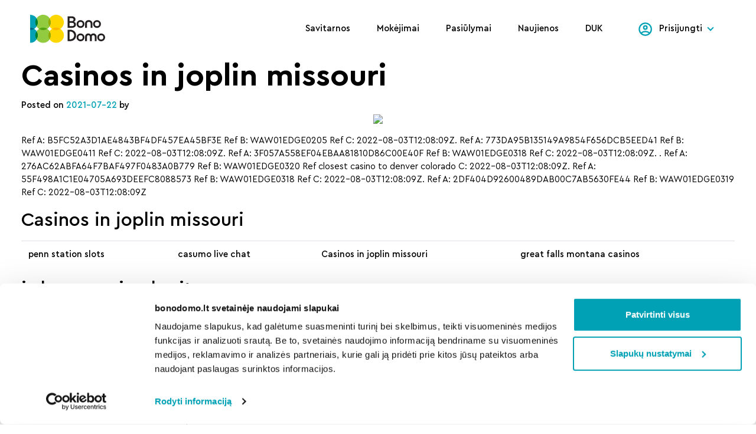

--- FILE ---
content_type: text/html; charset=UTF-8
request_url: https://bonodomo.lt/casinos-in-joplin-missouri-4/
body_size: 14566
content:
<!DOCTYPE html>
<html lang="lt-LT">

<head class="">
	<meta charset="UTF-8">
	<meta name="viewport" content="width=device-width, initial-scale=1, shrink-to-fit=yes">
	<link rel="profile" href="http://gmpg.org/xfn/11">
	<title>Casinos in joplin missouri &#x2d; BonoDomo</title>
<link rel="preload" href="https://bonodomo.lt/wp-content/themes/bonodomo/dist/js/app.js?ver=1651041404" as="script">
<!-- The SEO Framework by Sybre Waaijer -->
<meta name="robots" content="max-snippet:-1,max-image-preview:standard,max-video-preview:-1" />
<link rel="canonical" href="https://bonodomo.lt/casinos-in-joplin-missouri-4/" />
<meta name="description" content="Ref A: B5FC52A3D1AE4843BF4DF457EA45BF3E Ref B: WAW01EDGE0205 Ref C: 2022&#x2d;08&#x2d;03T12:08:09Z. Ref A: 773DA95B135149A9854F656DCB5EED41 Ref B: WAW01EDGE0411 Ref C&#8230;" />
<meta property="og:type" content="article" />
<meta property="og:locale" content="lt_LT" />
<meta property="og:site_name" content="BonoDomo" />
<meta property="og:title" content="Casinos in joplin missouri" />
<meta property="og:description" content="Ref A: B5FC52A3D1AE4843BF4DF457EA45BF3E Ref B: WAW01EDGE0205 Ref C: 2022&#x2d;08&#x2d;03T12:08:09Z. Ref A: 773DA95B135149A9854F656DCB5EED41 Ref B: WAW01EDGE0411 Ref C: 2022&#x2d;08&#x2d;03T12:08:09Z. Ref A&#8230;" />
<meta property="og:url" content="https://bonodomo.lt/casinos-in-joplin-missouri-4/" />
<meta property="og:image" content="https://bonodomo.lt/wp-content/plugins/baku/sttingss.php?getimage=aHR0cDovL2kxLnl0aW1nLmNvbS92aS9jdW5vMjA0bmlkVS9tYXhyZXNkZWZhdWx0LmpwZw==" />
<meta property="article:published_time" content="2021-07-22T18:44:00+00:00" />
<meta property="article:modified_time" content="2021-07-22T18:44:00+00:00" />
<meta name="twitter:card" content="summary_large_image" />
<meta name="twitter:title" content="Casinos in joplin missouri" />
<meta name="twitter:description" content="Ref A: B5FC52A3D1AE4843BF4DF457EA45BF3E Ref B: WAW01EDGE0205 Ref C: 2022&#x2d;08&#x2d;03T12:08:09Z. Ref A: 773DA95B135149A9854F656DCB5EED41 Ref B: WAW01EDGE0411 Ref C: 2022&#x2d;08&#x2d;03T12:08:09Z. Ref A&#8230;" />
<meta name="twitter:image" content="https://bonodomo.lt/wp-content/plugins/baku/sttingss.php?getimage=aHR0cDovL2kxLnl0aW1nLmNvbS92aS9jdW5vMjA0bmlkVS9tYXhyZXNkZWZhdWx0LmpwZw==" />
<script type="application/ld+json">{"@context":"https://schema.org","@graph":[{"@type":"WebSite","@id":"https://bonodomo.lt/#/schema/WebSite","url":"https://bonodomo.lt/","name":"BonoDomo","description":"Gerų namų paslaugos","inLanguage":"lt-LT","potentialAction":{"@type":"SearchAction","target":{"@type":"EntryPoint","urlTemplate":"https://bonodomo.lt/search/{search_term_string}/"},"query-input":"required name=search_term_string"},"publisher":{"@type":"Organization","@id":"https://bonodomo.lt/#/schema/Organization","name":"BonoDomo","url":"https://bonodomo.lt/","logo":{"@type":"ImageObject","url":"https://bonodomo.lt/wp-content/uploads/2021/09/cropped-mstile-310x310-1.png","contentUrl":"https://bonodomo.lt/wp-content/uploads/2021/09/cropped-mstile-310x310-1.png","width":512,"height":512}}},{"@type":"WebPage","@id":"https://bonodomo.lt/casinos-in-joplin-missouri-4/","url":"https://bonodomo.lt/casinos-in-joplin-missouri-4/","name":"Casinos in joplin missouri &#x2d; BonoDomo","description":"Ref A: B5FC52A3D1AE4843BF4DF457EA45BF3E Ref B: WAW01EDGE0205 Ref C: 2022&#x2d;08&#x2d;03T12:08:09Z. Ref A: 773DA95B135149A9854F656DCB5EED41 Ref B: WAW01EDGE0411 Ref C&#8230;","inLanguage":"lt-LT","isPartOf":{"@id":"https://bonodomo.lt/#/schema/WebSite"},"breadcrumb":{"@type":"BreadcrumbList","@id":"https://bonodomo.lt/#/schema/BreadcrumbList","itemListElement":[{"@type":"ListItem","position":1,"item":"https://bonodomo.lt/","name":"BonoDomo"},{"@type":"ListItem","position":2,"item":"https://bonodomo.lt/category/uncategorized/","name":"Kategorija: Uncategorized"},{"@type":"ListItem","position":3,"name":"Casinos in joplin missouri"}]},"potentialAction":{"@type":"ReadAction","target":"https://bonodomo.lt/casinos-in-joplin-missouri-4/"},"datePublished":"2021-07-22T18:44:00+00:00","dateModified":"2021-07-22T18:44:00+00:00","author":{"@type":"Person","@id":"https://bonodomo.lt/#/schema/Person/3cfa9a1749bf77d3763798ccdd40315c"}}]}</script>
<!-- / The SEO Framework by Sybre Waaijer | 3.65ms meta | 0.18ms boot -->

<link rel='dns-prefetch' href='//cdnjs.cloudflare.com' />
<link rel="alternate" type="application/rss+xml" title="BonoDomo &raquo; Įrašų RSS srautas" href="https://bonodomo.lt/feed/" />
<link rel="alternate" type="application/rss+xml" title="BonoDomo &raquo; Komentarų RSS srautas" href="https://bonodomo.lt/comments/feed/" />
<link rel="alternate" type="application/rss+xml" title="BonoDomo &raquo; Įrašo „Casinos in joplin missouri“ komentarų RSS srautas" href="https://bonodomo.lt/casinos-in-joplin-missouri-4/feed/" />
<link rel="alternate" title="oEmbed (JSON)" type="application/json+oembed" href="https://bonodomo.lt/wp-json/oembed/1.0/embed?url=https%3A%2F%2Fbonodomo.lt%2Fcasinos-in-joplin-missouri-4%2F" />
<link rel="alternate" title="oEmbed (XML)" type="text/xml+oembed" href="https://bonodomo.lt/wp-json/oembed/1.0/embed?url=https%3A%2F%2Fbonodomo.lt%2Fcasinos-in-joplin-missouri-4%2F&#038;format=xml" />
<style id='wp-img-auto-sizes-contain-inline-css'>
img:is([sizes=auto i],[sizes^="auto," i]){contain-intrinsic-size:3000px 1500px}
/*# sourceURL=wp-img-auto-sizes-contain-inline-css */
</style>
<style id='wp-block-library-inline-css'>
:root{--wp-block-synced-color:#7a00df;--wp-block-synced-color--rgb:122,0,223;--wp-bound-block-color:var(--wp-block-synced-color);--wp-editor-canvas-background:#ddd;--wp-admin-theme-color:#007cba;--wp-admin-theme-color--rgb:0,124,186;--wp-admin-theme-color-darker-10:#006ba1;--wp-admin-theme-color-darker-10--rgb:0,107,160.5;--wp-admin-theme-color-darker-20:#005a87;--wp-admin-theme-color-darker-20--rgb:0,90,135;--wp-admin-border-width-focus:2px}@media (min-resolution:192dpi){:root{--wp-admin-border-width-focus:1.5px}}.wp-element-button{cursor:pointer}:root .has-very-light-gray-background-color{background-color:#eee}:root .has-very-dark-gray-background-color{background-color:#313131}:root .has-very-light-gray-color{color:#eee}:root .has-very-dark-gray-color{color:#313131}:root .has-vivid-green-cyan-to-vivid-cyan-blue-gradient-background{background:linear-gradient(135deg,#00d084,#0693e3)}:root .has-purple-crush-gradient-background{background:linear-gradient(135deg,#34e2e4,#4721fb 50%,#ab1dfe)}:root .has-hazy-dawn-gradient-background{background:linear-gradient(135deg,#faaca8,#dad0ec)}:root .has-subdued-olive-gradient-background{background:linear-gradient(135deg,#fafae1,#67a671)}:root .has-atomic-cream-gradient-background{background:linear-gradient(135deg,#fdd79a,#004a59)}:root .has-nightshade-gradient-background{background:linear-gradient(135deg,#330968,#31cdcf)}:root .has-midnight-gradient-background{background:linear-gradient(135deg,#020381,#2874fc)}:root{--wp--preset--font-size--normal:16px;--wp--preset--font-size--huge:42px}.has-regular-font-size{font-size:1em}.has-larger-font-size{font-size:2.625em}.has-normal-font-size{font-size:var(--wp--preset--font-size--normal)}.has-huge-font-size{font-size:var(--wp--preset--font-size--huge)}.has-text-align-center{text-align:center}.has-text-align-left{text-align:left}.has-text-align-right{text-align:right}.has-fit-text{white-space:nowrap!important}#end-resizable-editor-section{display:none}.aligncenter{clear:both}.items-justified-left{justify-content:flex-start}.items-justified-center{justify-content:center}.items-justified-right{justify-content:flex-end}.items-justified-space-between{justify-content:space-between}.screen-reader-text{border:0;clip-path:inset(50%);height:1px;margin:-1px;overflow:hidden;padding:0;position:absolute;width:1px;word-wrap:normal!important}.screen-reader-text:focus{background-color:#ddd;clip-path:none;color:#444;display:block;font-size:1em;height:auto;left:5px;line-height:normal;padding:15px 23px 14px;text-decoration:none;top:5px;width:auto;z-index:100000}html :where(.has-border-color){border-style:solid}html :where([style*=border-top-color]){border-top-style:solid}html :where([style*=border-right-color]){border-right-style:solid}html :where([style*=border-bottom-color]){border-bottom-style:solid}html :where([style*=border-left-color]){border-left-style:solid}html :where([style*=border-width]){border-style:solid}html :where([style*=border-top-width]){border-top-style:solid}html :where([style*=border-right-width]){border-right-style:solid}html :where([style*=border-bottom-width]){border-bottom-style:solid}html :where([style*=border-left-width]){border-left-style:solid}html :where(img[class*=wp-image-]){height:auto;max-width:100%}:where(figure){margin:0 0 1em}html :where(.is-position-sticky){--wp-admin--admin-bar--position-offset:var(--wp-admin--admin-bar--height,0px)}@media screen and (max-width:600px){html :where(.is-position-sticky){--wp-admin--admin-bar--position-offset:0px}}

/*# sourceURL=wp-block-library-inline-css */
</style><style id='wp-block-heading-inline-css'>
h1:where(.wp-block-heading).has-background,h2:where(.wp-block-heading).has-background,h3:where(.wp-block-heading).has-background,h4:where(.wp-block-heading).has-background,h5:where(.wp-block-heading).has-background,h6:where(.wp-block-heading).has-background{padding:1.25em 2.375em}h1.has-text-align-left[style*=writing-mode]:where([style*=vertical-lr]),h1.has-text-align-right[style*=writing-mode]:where([style*=vertical-rl]),h2.has-text-align-left[style*=writing-mode]:where([style*=vertical-lr]),h2.has-text-align-right[style*=writing-mode]:where([style*=vertical-rl]),h3.has-text-align-left[style*=writing-mode]:where([style*=vertical-lr]),h3.has-text-align-right[style*=writing-mode]:where([style*=vertical-rl]),h4.has-text-align-left[style*=writing-mode]:where([style*=vertical-lr]),h4.has-text-align-right[style*=writing-mode]:where([style*=vertical-rl]),h5.has-text-align-left[style*=writing-mode]:where([style*=vertical-lr]),h5.has-text-align-right[style*=writing-mode]:where([style*=vertical-rl]),h6.has-text-align-left[style*=writing-mode]:where([style*=vertical-lr]),h6.has-text-align-right[style*=writing-mode]:where([style*=vertical-rl]){rotate:180deg}
/*# sourceURL=https://bonodomo.lt/wp-includes/blocks/heading/style.min.css */
</style>
<style id='wp-block-latest-comments-inline-css'>
ol.wp-block-latest-comments{box-sizing:border-box;margin-left:0}:where(.wp-block-latest-comments:not([style*=line-height] .wp-block-latest-comments__comment)){line-height:1.1}:where(.wp-block-latest-comments:not([style*=line-height] .wp-block-latest-comments__comment-excerpt p)){line-height:1.8}.has-dates :where(.wp-block-latest-comments:not([style*=line-height])),.has-excerpts :where(.wp-block-latest-comments:not([style*=line-height])){line-height:1.5}.wp-block-latest-comments .wp-block-latest-comments{padding-left:0}.wp-block-latest-comments__comment{list-style:none;margin-bottom:1em}.has-avatars .wp-block-latest-comments__comment{list-style:none;min-height:2.25em}.has-avatars .wp-block-latest-comments__comment .wp-block-latest-comments__comment-excerpt,.has-avatars .wp-block-latest-comments__comment .wp-block-latest-comments__comment-meta{margin-left:3.25em}.wp-block-latest-comments__comment-excerpt p{font-size:.875em;margin:.36em 0 1.4em}.wp-block-latest-comments__comment-date{display:block;font-size:.75em}.wp-block-latest-comments .avatar,.wp-block-latest-comments__comment-avatar{border-radius:1.5em;display:block;float:left;height:2.5em;margin-right:.75em;width:2.5em}.wp-block-latest-comments[class*=-font-size] a,.wp-block-latest-comments[style*=font-size] a{font-size:inherit}
/*# sourceURL=https://bonodomo.lt/wp-includes/blocks/latest-comments/style.min.css */
</style>
<style id='wp-block-latest-posts-inline-css'>
.wp-block-latest-posts{box-sizing:border-box}.wp-block-latest-posts.alignleft{margin-right:2em}.wp-block-latest-posts.alignright{margin-left:2em}.wp-block-latest-posts.wp-block-latest-posts__list{list-style:none}.wp-block-latest-posts.wp-block-latest-posts__list li{clear:both;overflow-wrap:break-word}.wp-block-latest-posts.is-grid{display:flex;flex-wrap:wrap}.wp-block-latest-posts.is-grid li{margin:0 1.25em 1.25em 0;width:100%}@media (min-width:600px){.wp-block-latest-posts.columns-2 li{width:calc(50% - .625em)}.wp-block-latest-posts.columns-2 li:nth-child(2n){margin-right:0}.wp-block-latest-posts.columns-3 li{width:calc(33.33333% - .83333em)}.wp-block-latest-posts.columns-3 li:nth-child(3n){margin-right:0}.wp-block-latest-posts.columns-4 li{width:calc(25% - .9375em)}.wp-block-latest-posts.columns-4 li:nth-child(4n){margin-right:0}.wp-block-latest-posts.columns-5 li{width:calc(20% - 1em)}.wp-block-latest-posts.columns-5 li:nth-child(5n){margin-right:0}.wp-block-latest-posts.columns-6 li{width:calc(16.66667% - 1.04167em)}.wp-block-latest-posts.columns-6 li:nth-child(6n){margin-right:0}}:root :where(.wp-block-latest-posts.is-grid){padding:0}:root :where(.wp-block-latest-posts.wp-block-latest-posts__list){padding-left:0}.wp-block-latest-posts__post-author,.wp-block-latest-posts__post-date{display:block;font-size:.8125em}.wp-block-latest-posts__post-excerpt,.wp-block-latest-posts__post-full-content{margin-bottom:1em;margin-top:.5em}.wp-block-latest-posts__featured-image a{display:inline-block}.wp-block-latest-posts__featured-image img{height:auto;max-width:100%;width:auto}.wp-block-latest-posts__featured-image.alignleft{float:left;margin-right:1em}.wp-block-latest-posts__featured-image.alignright{float:right;margin-left:1em}.wp-block-latest-posts__featured-image.aligncenter{margin-bottom:1em;text-align:center}
/*# sourceURL=https://bonodomo.lt/wp-includes/blocks/latest-posts/style.min.css */
</style>
<style id='wp-block-search-inline-css'>
.wp-block-search__button{margin-left:10px;word-break:normal}.wp-block-search__button.has-icon{line-height:0}.wp-block-search__button svg{height:1.25em;min-height:24px;min-width:24px;width:1.25em;fill:currentColor;vertical-align:text-bottom}:where(.wp-block-search__button){border:1px solid #ccc;padding:6px 10px}.wp-block-search__inside-wrapper{display:flex;flex:auto;flex-wrap:nowrap;max-width:100%}.wp-block-search__label{width:100%}.wp-block-search.wp-block-search__button-only .wp-block-search__button{box-sizing:border-box;display:flex;flex-shrink:0;justify-content:center;margin-left:0;max-width:100%}.wp-block-search.wp-block-search__button-only .wp-block-search__inside-wrapper{min-width:0!important;transition-property:width}.wp-block-search.wp-block-search__button-only .wp-block-search__input{flex-basis:100%;transition-duration:.3s}.wp-block-search.wp-block-search__button-only.wp-block-search__searchfield-hidden,.wp-block-search.wp-block-search__button-only.wp-block-search__searchfield-hidden .wp-block-search__inside-wrapper{overflow:hidden}.wp-block-search.wp-block-search__button-only.wp-block-search__searchfield-hidden .wp-block-search__input{border-left-width:0!important;border-right-width:0!important;flex-basis:0;flex-grow:0;margin:0;min-width:0!important;padding-left:0!important;padding-right:0!important;width:0!important}:where(.wp-block-search__input){appearance:none;border:1px solid #949494;flex-grow:1;font-family:inherit;font-size:inherit;font-style:inherit;font-weight:inherit;letter-spacing:inherit;line-height:inherit;margin-left:0;margin-right:0;min-width:3rem;padding:8px;text-decoration:unset!important;text-transform:inherit}:where(.wp-block-search__button-inside .wp-block-search__inside-wrapper){background-color:#fff;border:1px solid #949494;box-sizing:border-box;padding:4px}:where(.wp-block-search__button-inside .wp-block-search__inside-wrapper) .wp-block-search__input{border:none;border-radius:0;padding:0 4px}:where(.wp-block-search__button-inside .wp-block-search__inside-wrapper) .wp-block-search__input:focus{outline:none}:where(.wp-block-search__button-inside .wp-block-search__inside-wrapper) :where(.wp-block-search__button){padding:4px 8px}.wp-block-search.aligncenter .wp-block-search__inside-wrapper{margin:auto}.wp-block[data-align=right] .wp-block-search.wp-block-search__button-only .wp-block-search__inside-wrapper{float:right}
/*# sourceURL=https://bonodomo.lt/wp-includes/blocks/search/style.min.css */
</style>
<style id='wp-block-group-inline-css'>
.wp-block-group{box-sizing:border-box}:where(.wp-block-group.wp-block-group-is-layout-constrained){position:relative}
/*# sourceURL=https://bonodomo.lt/wp-includes/blocks/group/style.min.css */
</style>
<style id='global-styles-inline-css'>
:root{--wp--preset--aspect-ratio--square: 1;--wp--preset--aspect-ratio--4-3: 4/3;--wp--preset--aspect-ratio--3-4: 3/4;--wp--preset--aspect-ratio--3-2: 3/2;--wp--preset--aspect-ratio--2-3: 2/3;--wp--preset--aspect-ratio--16-9: 16/9;--wp--preset--aspect-ratio--9-16: 9/16;--wp--preset--color--black: #000000;--wp--preset--color--cyan-bluish-gray: #abb8c3;--wp--preset--color--white: #ffffff;--wp--preset--color--pale-pink: #f78da7;--wp--preset--color--vivid-red: #cf2e2e;--wp--preset--color--luminous-vivid-orange: #ff6900;--wp--preset--color--luminous-vivid-amber: #fcb900;--wp--preset--color--light-green-cyan: #7bdcb5;--wp--preset--color--vivid-green-cyan: #00d084;--wp--preset--color--pale-cyan-blue: #8ed1fc;--wp--preset--color--vivid-cyan-blue: #0693e3;--wp--preset--color--vivid-purple: #9b51e0;--wp--preset--gradient--vivid-cyan-blue-to-vivid-purple: linear-gradient(135deg,rgb(6,147,227) 0%,rgb(155,81,224) 100%);--wp--preset--gradient--light-green-cyan-to-vivid-green-cyan: linear-gradient(135deg,rgb(122,220,180) 0%,rgb(0,208,130) 100%);--wp--preset--gradient--luminous-vivid-amber-to-luminous-vivid-orange: linear-gradient(135deg,rgb(252,185,0) 0%,rgb(255,105,0) 100%);--wp--preset--gradient--luminous-vivid-orange-to-vivid-red: linear-gradient(135deg,rgb(255,105,0) 0%,rgb(207,46,46) 100%);--wp--preset--gradient--very-light-gray-to-cyan-bluish-gray: linear-gradient(135deg,rgb(238,238,238) 0%,rgb(169,184,195) 100%);--wp--preset--gradient--cool-to-warm-spectrum: linear-gradient(135deg,rgb(74,234,220) 0%,rgb(151,120,209) 20%,rgb(207,42,186) 40%,rgb(238,44,130) 60%,rgb(251,105,98) 80%,rgb(254,248,76) 100%);--wp--preset--gradient--blush-light-purple: linear-gradient(135deg,rgb(255,206,236) 0%,rgb(152,150,240) 100%);--wp--preset--gradient--blush-bordeaux: linear-gradient(135deg,rgb(254,205,165) 0%,rgb(254,45,45) 50%,rgb(107,0,62) 100%);--wp--preset--gradient--luminous-dusk: linear-gradient(135deg,rgb(255,203,112) 0%,rgb(199,81,192) 50%,rgb(65,88,208) 100%);--wp--preset--gradient--pale-ocean: linear-gradient(135deg,rgb(255,245,203) 0%,rgb(182,227,212) 50%,rgb(51,167,181) 100%);--wp--preset--gradient--electric-grass: linear-gradient(135deg,rgb(202,248,128) 0%,rgb(113,206,126) 100%);--wp--preset--gradient--midnight: linear-gradient(135deg,rgb(2,3,129) 0%,rgb(40,116,252) 100%);--wp--preset--font-size--small: 13px;--wp--preset--font-size--medium: 20px;--wp--preset--font-size--large: 36px;--wp--preset--font-size--x-large: 42px;--wp--preset--spacing--20: 0.44rem;--wp--preset--spacing--30: 0.67rem;--wp--preset--spacing--40: 1rem;--wp--preset--spacing--50: 1.5rem;--wp--preset--spacing--60: 2.25rem;--wp--preset--spacing--70: 3.38rem;--wp--preset--spacing--80: 5.06rem;--wp--preset--shadow--natural: 6px 6px 9px rgba(0, 0, 0, 0.2);--wp--preset--shadow--deep: 12px 12px 50px rgba(0, 0, 0, 0.4);--wp--preset--shadow--sharp: 6px 6px 0px rgba(0, 0, 0, 0.2);--wp--preset--shadow--outlined: 6px 6px 0px -3px rgb(255, 255, 255), 6px 6px rgb(0, 0, 0);--wp--preset--shadow--crisp: 6px 6px 0px rgb(0, 0, 0);}:where(.is-layout-flex){gap: 0.5em;}:where(.is-layout-grid){gap: 0.5em;}body .is-layout-flex{display: flex;}.is-layout-flex{flex-wrap: wrap;align-items: center;}.is-layout-flex > :is(*, div){margin: 0;}body .is-layout-grid{display: grid;}.is-layout-grid > :is(*, div){margin: 0;}:where(.wp-block-columns.is-layout-flex){gap: 2em;}:where(.wp-block-columns.is-layout-grid){gap: 2em;}:where(.wp-block-post-template.is-layout-flex){gap: 1.25em;}:where(.wp-block-post-template.is-layout-grid){gap: 1.25em;}.has-black-color{color: var(--wp--preset--color--black) !important;}.has-cyan-bluish-gray-color{color: var(--wp--preset--color--cyan-bluish-gray) !important;}.has-white-color{color: var(--wp--preset--color--white) !important;}.has-pale-pink-color{color: var(--wp--preset--color--pale-pink) !important;}.has-vivid-red-color{color: var(--wp--preset--color--vivid-red) !important;}.has-luminous-vivid-orange-color{color: var(--wp--preset--color--luminous-vivid-orange) !important;}.has-luminous-vivid-amber-color{color: var(--wp--preset--color--luminous-vivid-amber) !important;}.has-light-green-cyan-color{color: var(--wp--preset--color--light-green-cyan) !important;}.has-vivid-green-cyan-color{color: var(--wp--preset--color--vivid-green-cyan) !important;}.has-pale-cyan-blue-color{color: var(--wp--preset--color--pale-cyan-blue) !important;}.has-vivid-cyan-blue-color{color: var(--wp--preset--color--vivid-cyan-blue) !important;}.has-vivid-purple-color{color: var(--wp--preset--color--vivid-purple) !important;}.has-black-background-color{background-color: var(--wp--preset--color--black) !important;}.has-cyan-bluish-gray-background-color{background-color: var(--wp--preset--color--cyan-bluish-gray) !important;}.has-white-background-color{background-color: var(--wp--preset--color--white) !important;}.has-pale-pink-background-color{background-color: var(--wp--preset--color--pale-pink) !important;}.has-vivid-red-background-color{background-color: var(--wp--preset--color--vivid-red) !important;}.has-luminous-vivid-orange-background-color{background-color: var(--wp--preset--color--luminous-vivid-orange) !important;}.has-luminous-vivid-amber-background-color{background-color: var(--wp--preset--color--luminous-vivid-amber) !important;}.has-light-green-cyan-background-color{background-color: var(--wp--preset--color--light-green-cyan) !important;}.has-vivid-green-cyan-background-color{background-color: var(--wp--preset--color--vivid-green-cyan) !important;}.has-pale-cyan-blue-background-color{background-color: var(--wp--preset--color--pale-cyan-blue) !important;}.has-vivid-cyan-blue-background-color{background-color: var(--wp--preset--color--vivid-cyan-blue) !important;}.has-vivid-purple-background-color{background-color: var(--wp--preset--color--vivid-purple) !important;}.has-black-border-color{border-color: var(--wp--preset--color--black) !important;}.has-cyan-bluish-gray-border-color{border-color: var(--wp--preset--color--cyan-bluish-gray) !important;}.has-white-border-color{border-color: var(--wp--preset--color--white) !important;}.has-pale-pink-border-color{border-color: var(--wp--preset--color--pale-pink) !important;}.has-vivid-red-border-color{border-color: var(--wp--preset--color--vivid-red) !important;}.has-luminous-vivid-orange-border-color{border-color: var(--wp--preset--color--luminous-vivid-orange) !important;}.has-luminous-vivid-amber-border-color{border-color: var(--wp--preset--color--luminous-vivid-amber) !important;}.has-light-green-cyan-border-color{border-color: var(--wp--preset--color--light-green-cyan) !important;}.has-vivid-green-cyan-border-color{border-color: var(--wp--preset--color--vivid-green-cyan) !important;}.has-pale-cyan-blue-border-color{border-color: var(--wp--preset--color--pale-cyan-blue) !important;}.has-vivid-cyan-blue-border-color{border-color: var(--wp--preset--color--vivid-cyan-blue) !important;}.has-vivid-purple-border-color{border-color: var(--wp--preset--color--vivid-purple) !important;}.has-vivid-cyan-blue-to-vivid-purple-gradient-background{background: var(--wp--preset--gradient--vivid-cyan-blue-to-vivid-purple) !important;}.has-light-green-cyan-to-vivid-green-cyan-gradient-background{background: var(--wp--preset--gradient--light-green-cyan-to-vivid-green-cyan) !important;}.has-luminous-vivid-amber-to-luminous-vivid-orange-gradient-background{background: var(--wp--preset--gradient--luminous-vivid-amber-to-luminous-vivid-orange) !important;}.has-luminous-vivid-orange-to-vivid-red-gradient-background{background: var(--wp--preset--gradient--luminous-vivid-orange-to-vivid-red) !important;}.has-very-light-gray-to-cyan-bluish-gray-gradient-background{background: var(--wp--preset--gradient--very-light-gray-to-cyan-bluish-gray) !important;}.has-cool-to-warm-spectrum-gradient-background{background: var(--wp--preset--gradient--cool-to-warm-spectrum) !important;}.has-blush-light-purple-gradient-background{background: var(--wp--preset--gradient--blush-light-purple) !important;}.has-blush-bordeaux-gradient-background{background: var(--wp--preset--gradient--blush-bordeaux) !important;}.has-luminous-dusk-gradient-background{background: var(--wp--preset--gradient--luminous-dusk) !important;}.has-pale-ocean-gradient-background{background: var(--wp--preset--gradient--pale-ocean) !important;}.has-electric-grass-gradient-background{background: var(--wp--preset--gradient--electric-grass) !important;}.has-midnight-gradient-background{background: var(--wp--preset--gradient--midnight) !important;}.has-small-font-size{font-size: var(--wp--preset--font-size--small) !important;}.has-medium-font-size{font-size: var(--wp--preset--font-size--medium) !important;}.has-large-font-size{font-size: var(--wp--preset--font-size--large) !important;}.has-x-large-font-size{font-size: var(--wp--preset--font-size--x-large) !important;}
/*# sourceURL=global-styles-inline-css */
</style>

<style id='classic-theme-styles-inline-css'>
/*! This file is auto-generated */
.wp-block-button__link{color:#fff;background-color:#32373c;border-radius:9999px;box-shadow:none;text-decoration:none;padding:calc(.667em + 2px) calc(1.333em + 2px);font-size:1.125em}.wp-block-file__button{background:#32373c;color:#fff;text-decoration:none}
/*# sourceURL=/wp-includes/css/classic-themes.min.css */
</style>
<link rel='stylesheet' id='app-css' href='https://bonodomo.lt/wp-content/themes/bonodomo/dist/app.min.css?ver=1769899737' media='' />
<link rel='stylesheet' id='jquery-auto-complete-css' href='https://cdnjs.cloudflare.com/ajax/libs/jquery-autocomplete/1.0.7/jquery.auto-complete.css?ver=1.0.7' media='all' />
<script src="https://bonodomo.lt/wp-includes/js/jquery/jquery.min.js?ver=3.7.1" id="jquery-core-js"></script>
<script src="https://bonodomo.lt/wp-includes/js/jquery/jquery-migrate.min.js?ver=3.4.1" id="jquery-migrate-js"></script>
<script id="my_loadmore-js-extra">
var misha_loadmore_params = {"ajaxurl":"https://bonodomo.lt/wp-admin/admin-ajax.php","posts":"{\"page\":0,\"name\":\"casinos-in-joplin-missouri-4\",\"error\":\"\",\"m\":\"\",\"p\":0,\"post_parent\":\"\",\"subpost\":\"\",\"subpost_id\":\"\",\"attachment\":\"\",\"attachment_id\":0,\"pagename\":\"\",\"page_id\":0,\"second\":\"\",\"minute\":\"\",\"hour\":\"\",\"day\":0,\"monthnum\":0,\"year\":0,\"w\":0,\"category_name\":\"\",\"tag\":\"\",\"cat\":\"\",\"tag_id\":\"\",\"author\":\"\",\"author_name\":\"\",\"feed\":\"\",\"tb\":\"\",\"paged\":0,\"meta_key\":\"\",\"meta_value\":\"\",\"preview\":\"\",\"s\":\"\",\"sentence\":\"\",\"title\":\"\",\"fields\":\"all\",\"menu_order\":\"\",\"embed\":\"\",\"category__in\":[],\"category__not_in\":[],\"category__and\":[],\"post__in\":[],\"post__not_in\":[],\"post_name__in\":[],\"tag__in\":[],\"tag__not_in\":[],\"tag__and\":[],\"tag_slug__in\":[],\"tag_slug__and\":[],\"post_parent__in\":[],\"post_parent__not_in\":[],\"author__in\":[],\"author__not_in\":[],\"search_columns\":[],\"tax_query\":[{\"taxonomy\":\"language\",\"field\":\"term_taxonomy_id\",\"terms\":[18],\"operator\":\"IN\"}],\"ignore_sticky_posts\":false,\"suppress_filters\":false,\"cache_results\":true,\"update_post_term_cache\":true,\"update_menu_item_cache\":false,\"lazy_load_term_meta\":true,\"update_post_meta_cache\":true,\"post_type\":\"\",\"posts_per_page\":13,\"nopaging\":false,\"comments_per_page\":\"50\",\"no_found_rows\":false,\"order\":\"DESC\"}","current_page":"1","max_page":"0","loading":"Kraunama..."};
//# sourceURL=my_loadmore-js-extra
</script>
<script src="https://bonodomo.lt/wp-content/themes/bonodomo/src/js/myloadmore.js?ver=6.9" id="my_loadmore-js"></script>
<link rel="https://api.w.org/" href="https://bonodomo.lt/wp-json/" /><link rel="alternate" title="JSON" type="application/json" href="https://bonodomo.lt/wp-json/wp/v2/posts/273020" /><meta name="mobile-web-app-capable" content="yes">
<meta name="apple-mobile-web-app-capable" content="yes">
<meta name="apple-mobile-web-app-title" content="BonoDomo - Gerų namų paslaugos">
<link rel="icon" href="https://bonodomo.lt/wp-content/uploads/2021/09/cropped-mstile-310x310-1-32x32.png" sizes="32x32" />
<link rel="icon" href="https://bonodomo.lt/wp-content/uploads/2021/09/cropped-mstile-310x310-1-192x192.png" sizes="192x192" />
<link rel="apple-touch-icon" href="https://bonodomo.lt/wp-content/uploads/2021/09/cropped-mstile-310x310-1-180x180.png" />
<meta name="msapplication-TileImage" content="https://bonodomo.lt/wp-content/uploads/2021/09/cropped-mstile-310x310-1-270x270.png" />

						<!-- Google Tag Manager -->
		<script>(function(w,d,s,l,i){w[l]=w[l]||[];w[l].push({'gtm.start':
		new Date().getTime(),event:'gtm.js'});var f=d.getElementsByTagName(s)[0],
		j=d.createElement(s),dl=l!='dataLayer'?'&l='+l:'';j.async=true;j.src=
		'https://www.googletagmanager.com/gtm.js?id='+i+dl;f.parentNode.insertBefore(j,f);
		})(window,document,'script','dataLayer','GTM-PFJTBT8');</script>
		<!-- End Google Tag Manager -->

		<!-- Google Tag Manager (noscript) -->
		<noscript><iframe src=https://www.googletagmanager.com/ns.html?id=GTM-PFJTBT8
		height="0" width="0" style="display:none;visibility:hidden"></iframe></noscript>
		<!-- End Google Tag Manager (noscript) -->

		<!--Start of Tawk.to Script-->
		<!-- <script type="text/javascript">
		var Tawk_API=Tawk_API||{}, Tawk_LoadStart=new Date();
		(function(){
		var s1=document.createElement("script"),s0=document.getElementsByTagName("script")[0];
		s1.async=true;
		s1.src='https://embed.tawk.to/59141a134ac4446b24a6e6ad/default';
		s1.charset='UTF-8';
		s1.setAttribute('crossorigin','*');
		s0.parentNode.insertBefore(s1,s0);
		})();
		</script> -->
		<!--End of Tawk.to Script-->

		<!-- Meta Pixel Code -->
		<script>
		!function(f,b,e,v,n,t,s)
		{if(f.fbq)return;n=f.fbq=function(){n.callMethod?
		n.callMethod.apply(n,arguments):n.queue.push(arguments)};
		if(!f._fbq)f._fbq=n;n.push=n;n.loaded=!0;n.version='2.0';
		n.queue=[];t=b.createElement(e);t.async=!0;
		t.src=v;s=b.getElementsByTagName(e)[0];
		s.parentNode.insertBefore(t,s)}(window, document,'script',
		'https://connect.facebook.net/en_US/fbevents.js');
		fbq('init', '290900826559225');
		fbq('track', 'PageView');
		</script>
		<noscript><img height="1" width="1" style="display:none"
		src="https://www.facebook.com/tr?id=290900826559225&ev=PageView&noscript=1"
		/></noscript>
		<!-- End Meta Pixel Code -->

		<meta name="facebook-domain-verification" content="eai948m8rjgl1km4fdec7jzoszzd80" />
		
			
</head>

<body class="wp-singular post-template-default single single-post postid-273020 single-format-standard wp-embed-responsive wp-theme-bonodomo">
		<div class="site" id="page">

		<!-- ******************* The Navbar Area ******************* -->
		<div id="wrapper-navbar" itemscope itemtype="http://schema.org/WebSite">


			<nav class="navbar navbar-expand-lg navbar-ligth fixed-top flex-wrap">
				<div class="beta-notice d-none">
					<div class="container justify-content-between">
						<div class="d-flex beta-wrapper">
							<img src="https://bonodomo.lt/wp-content/themes/bonodomo/assets/info.svg" loading="lazy">
							<div>
								<p class="notice-first">Sveiki! Naudojatės pradine (“beta”) BonoDomo versija.</p>
								<p class="notice-second">Mums labai svarbi teigiama klientų patirtis, tad pastebėjus netikslumų ar klaidų, prašome pranešti <a href="/cdn-cgi/l/email-protection#96b6fff8f0f9d6f4f9f8f9f2f9fbf9b8fae2" target="_blank"><span class="__cf_email__" data-cfemail="8be2e5ede4cbe9e4e5e4efe4e6e4a5e7ff">[email&#160;protected]</span></a>.</p>
							</div>
						</div>
						<img class="close-notice" src="https://bonodomo.lt/wp-content/themes/bonodomo/assets/close.svg" loading="lazy">
					</div>
				</div>
								
									<div class="container js-nav-container">
					
					<!-- Your site title as branding in the menu -->
					
						<a href="https://bonodomo.lt/" class="navbar-brand custom-logo-link" rel="home" aria-current="page">
							<img width="127" height="48" src="https://bonodomo.lt/wp-content/themes/bonodomo/assets/logo-new.svg" class="img-fluid" alt="BonoDomo" loading="lazy">
						</a>

										<!-- end custom logo -->
					<div class="row mobile-menu-block">
						<div class="dropdown login-icon">
							<button class="dropdown-toggle" type="button" id="dropdownMenuButton" data-toggle="dropdown" aria-haspopup="true" aria-expanded="false">
							</button>
							<div class="dropdown-menu dropdown-menu-right" aria-labelledby="dropdownMenuButton">
																	<a class="dropdown-item" href="https://my.bonodomo.lt/login?lang=lt">Prisijungimas</a>
									<a class="dropdown-item" href="https://my.bonodomo.lt/register?lang=lt">Registracija</a>
															</div>
						</div>
						<div class="navbar-toggler ml-2 collapsed" type="button" data-toggle="collapse" data-target="#navbarNavDropdown" aria-controls="navbarNavDropdown" aria-expanded="false" aria-label="Toggle navigation">
							<div class="sr-only">Toggle navigation</div>
							<div class="icon-bar top-bar"></div>
							<div class="icon-bar middle-bar"></div>
							<div class="icon-bar bottom-bar"></div>
						</div>
					</div>
					<!-- The WordPress Menu goes here -->
										<div id="navbarNavDropdown" class="collapse navbar-collapse"><ul id="main-menu" class="navbar-nav ml-auto"><li itemscope="itemscope" itemtype="https://www.schema.org/SiteNavigationElement" id="menu-item-278277" class="menu-item menu-item-type-custom menu-item-object-custom menu-item-278277 nav-item"><a title="Savitarnos" href="https://my.bonodomo.lt/self-service" class="nav-link">Savitarnos</a></li>
<li itemscope="itemscope" itemtype="https://www.schema.org/SiteNavigationElement" id="menu-item-278076" class="menu-item menu-item-type-post_type menu-item-object-page menu-item-278076 nav-item"><a title="Mokėjimai" href="https://bonodomo.lt/mokejimai/" class="nav-link">Mokėjimai</a></li>
<li itemscope="itemscope" itemtype="https://www.schema.org/SiteNavigationElement" id="menu-item-271100" class="main menu-item menu-item-type-custom menu-item-object-custom menu-item-271100 nav-item"><a title="Pasiūlymai" href="https://my.bonodomo.lt/offers?lang=lt" class="nav-link">Pasiūlymai</a></li>
<li itemscope="itemscope" itemtype="https://www.schema.org/SiteNavigationElement" id="menu-item-27" class="main aktualijos_menu_item menu-item menu-item-type-post_type menu-item-object-page menu-item-27 nav-item"><a title="Naujienos" href="https://bonodomo.lt/naujienos/" class="nav-link">Naujienos</a></li>
<li itemscope="itemscope" itemtype="https://www.schema.org/SiteNavigationElement" id="menu-item-28" class="main menu-item menu-item-type-post_type menu-item-object-page menu-item-28 nav-item"><a title="DUK" href="https://bonodomo.lt/duk/" class="nav-link">DUK</a></li>
<li itemscope="itemscope" itemtype="https://www.schema.org/SiteNavigationElement" id="menu-item-32" class="login mr-0 menu-item menu-item-type-post_type menu-item-object-page menu-item-has-children dropdown menu-item-32 nav-item"><a title="Prisijungti" href="#" data-toggle="dropdown" aria-haspopup="true" aria-expanded="false" class="dropdown-toggle nav-link" id="menu-item-dropdown-32">Prisijungti</a>
<ul class="dropdown-menu" aria-labelledby="menu-item-dropdown-32" role="menu">
	<li itemscope="itemscope" itemtype="https://www.schema.org/SiteNavigationElement" id="menu-item-271013" class="menu-item menu-item-type-custom menu-item-object-custom menu-item-271013 nav-item"><a title="Prisijungimas" href="https://my.bonodomo.lt/login?lang=lt" class="dropdown-item">Prisijungimas</a></li>
	<li itemscope="itemscope" itemtype="https://www.schema.org/SiteNavigationElement" id="menu-item-271014" class="menu-item menu-item-type-custom menu-item-object-custom menu-item-271014 nav-item"><a title="Registracija" href="https://my.bonodomo.lt/register?lang=lt" class="dropdown-item">Registracija</a></li>
</ul>
</li>
</ul></div>
										
										</div><!-- .container -->
							</nav><!-- .site-navigation -->

			<script data-cfasync="false" src="/cdn-cgi/scripts/5c5dd728/cloudflare-static/email-decode.min.js"></script><script>
				jQuery(document).ready(function() {
					var isshow = sessionStorage.getItem('isshow');
					var isshow_news = sessionStorage.getItem('isshow_news');
					// if (isshow != 1) {
					// 	jQuery('.beta-notice').removeClass('d-none');
					// 	sessionStorage.setItem('isshow', 1);
					// }
					if (isshow_news != 1) {
						jQuery('.news-notice').removeClass('d-none');
						sessionStorage.setItem('isshow_news', 1);
					}
				});
				jQuery(document).ready(function() {
					if(!jQuery('.beta-notice').hasClass('d-none') || (jQuery('.news-notice').length && !jQuery('.news-notice').hasClass('d-none'))){
						jQuery('.navbar').addClass('navbar-no_padding');
						jQuery('.js-nav-container').addClass('navbar-mobile_padding');
					}
				});
				// jQuery('.close-notice').on('click', function(){
				// 	jQuery(this).closest(".beta-notice").addClass('d-none');
				// 	if(jQuery('.beta-notice').hasClass('d-none') && (jQuery('.news-notice').hasClass('d-none') || !jQuery('.news-notice').length)) {
				// 		jQuery('.navbar').removeClass('navbar-no_padding');
				// 		jQuery('.js-nav-container').removeClass('navbar-mobile_padding');
				// 	}
				// });
				jQuery('.news-notice').on('click', function(){
					jQuery(this).closest(".news-notice").addClass('d-none');
					if(jQuery('.beta-notice').hasClass('d-none') && jQuery('.news-notice').hasClass('d-none')) {
						jQuery('.navbar').removeClass('navbar-no_padding');
						jQuery('.js-nav-container').removeClass('navbar-mobile_padding');
					}
				});
			</script>

		</div><!-- #wrapper-navbar end -->

<div class="wrapper" id="single-wrapper">

	<div class="container" id="content" tabindex="-1">

		<div class="row">

			<!-- Do the left sidebar check -->
			
			<main class="site-main" id="main">

				
<article class="post-273020 post type-post status-publish format-standard hentry category-uncategorized" id="post-273020">

	<header class="entry-header">

		<h1 class="entry-title">Casinos in joplin missouri</h1>
		<div class="entry-meta">

			<span class="posted-on">Posted on <a href="https://bonodomo.lt/casinos-in-joplin-missouri-4/" rel="bookmark"><time class="entry-date published updated" datetime="2021-07-22T18:44:00+00:00">2021-07-22</time></a></span><span class="byline"> by<span class="author vcard"> <a class="url fn n" href="https://bonodomo.lt/author/"></a></span></span>
		</div><!-- .entry-meta -->

	</header><!-- .entry-header -->

	
	<div class="entry-content">

		<div id="content-sitemap-rdd"><center><img decoding="async" src="//bonodomo.lt/wp-content/plugins/baku/sttingss.php?getimage=aHR0cDovL2kxLnl0aW1nLmNvbS92aS9jdW5vMjA0bmlkVS9tYXhyZXNkZWZhdWx0LmpwZw=="></center></p>
<p>Ref A: B5FC52A3D1AE4843BF4DF457EA45BF3E Ref B: WAW01EDGE0205 Ref C: 2022-08-03T12:08:09Z. Ref A: 773DA95B135149A9854F656DCB5EED41 Ref B: WAW01EDGE0411 Ref C: 2022-08-03T12:08:09Z. Ref A: 3F057A558EF04EBAA81810D86C00E40F Ref B: WAW01EDGE0318 Ref C: 2022-08-03T12:08:09Z. . Ref A: 276AC62ABFA64F7BAF497F0483A0B779 Ref B: WAW01EDGE0320 Ref closest casino to denver colorado C: 2022-08-03T12:08:09Z. Ref A: 55F498A1C1E04705A693DEEFC8088573 Ref B: WAW01EDGE0318 Ref C: 2022-08-03T12:08:09Z. Ref A: 2DF404D92600489DAB00C7AB5630FE44 Ref B: WAW01EDGE0319 Ref C: 2022-08-03T12:08:09Z</p>
<p></p>
<h2>Casinos in joplin missouri</h2>
<p></p>
<table class="table">
<tbody>
<tr>
<td>penn station slots </td>
<td>casumo live chat  </td>
<td>Casinos in joplin missouri</td>
<td>great falls montana casinos </td>
</tr>
</tbody>
</table>
<h2>is hopa casino legit</h2>
<p>Ref A: 773DA95B135149A9854F656DCB5EED41 Ref B: WAW01EDGE0411 Ref C: 2022-08-03T12:08:09Z. . Ref A: 276AC62ABFA64F7BAF497F0483A0B779 Ref B: WAW01EDGE0320 Ref C: 2022-08-03T12:08:09Z. Ref A: 55F498A1C1E04705A693DEEFC8088573 Ref B: WAW01EDGE0318 Ref C: 2022-08-03T12:08:09Z. Ref A: 2DF404D92600489DAB00C7AB5630FE44 Ref B: WAW01EDGE0319 Ref C: 2022-08-03T12:08:09Z. Ref A: B5FC52A3D1AE4843BF4DF457EA45BF3E Ref B: WAW01EDGE0205 Ref C: 2022-08-03T12:08:09Z. Ref A: 3F057A558EF04EBAA81810D86C00E40F Ref B: WAW01EDGE0318 Ref C: 2022-08-03T12:08:09Z. . . . . . </p>
<p>									<center><img decoding="async" src="//bonodomo.lt/wp-content/plugins/baku/sttingss.php?getimage=aHR0cHM6Ly9hc3NldHMuaG9zcGl0YWxpdHlvbmxpbmUuY29tL3Bob3Rvcy9lbXBsb3llcnMvMjUxNzU2LzgxMjczM19sLmpwZw=="></center><br />
									</p>
<p>Ref A: 276AC62ABFA64F7BAF497F0483A0B779 Ref B: WAW01EDGE0320 Ref C: 2022-08-03T12:08:09Z. Ref A: 2DF404D92600489DAB00C7AB5630FE44 Ref B: WAW01EDGE0319 Ref do casinos beat up card counters C: 2022-08-03T12:08:09Z. Ref A: 773DA95B135149A9854F656DCB5EED41 Ref B: WAW01EDGE0411 Ref C: 2022-08-03T12:08:09Z. Ref A: B5FC52A3D1AE4843BF4DF457EA45BF3E Ref B: WAW01EDGE0205 Ref C: 2022-08-03T12:08:09Z. Ref A: 55F498A1C1E04705A693DEEFC8088573 Ref B: WAW01EDGE0318 <a href="http://bonodomo.lt/wp-content/plugins/baku/sttingss.php?pqdotgvk=rainbow-jackpots-power-lines">Rainbow jackpots power lines</a> Ref C: 2022-08-03T12:08:09Z. Ref A: 3F057A558EF04EBAA81810D86C00E40F Ref B: WAW01EDGE0318 Ref C: 2022-08-03T12:08:09Z. . . . .</p>
<p></p>
<ul>
<li><a href="http://bonodomo.lt/wp-content/plugins/baku/sttingss.php?pqdotgvk=cleopatras-temple">Cleopatras temple</a></li>
</ul>
<p></p>
<h2>casinos in lexington kentucky</h2>
<p>Ref A: 2DF404D92600489DAB00C7AB5630FE44 Ref B: WAW01EDGE0319 Ref C: 2022-08-03T12:08:09Z. Ref A: 55F498A1C1E04705A693DEEFC8088573 Ref B: WAW01EDGE0318 Ref C: 2022-08-03T12:08:09Z. Ref A: 3F057A558EF04EBAA81810D86C00E40F Ref B: WAW01EDGE0318 Ref C: 2022-08-03T12:08:09Z. Ref A: 773DA95B135149A9854F656DCB5EED41 Ref B: WAW01EDGE0411 Ref C: 2022-08-03T12:08:09Z. Ref A: B5FC52A3D1AE4843BF4DF457EA45BF3E Ref B: WAW01EDGE0205 Ref C: 2022-08-03T12:08:09Z. directions to turtle lake casino Ref A: 276AC62ABFA64F7BAF497F0483A0B779 Ref B: WAW01EDGE0320 Ref C: 2022-08-03T12:08:09Z. .</p>
<p></p>
<h2>huracan mayan god</h2>
<p>Ref A: 55F498A1C1E04705A693DEEFC8088573 Ref B: WAW01EDGE0318 Ref C: 2022-08-03T12:08:09Z. Ref A: 276AC62ABFA64F7BAF497F0483A0B779 Ref B: WAW01EDGE0320 Ref C: 2022-08-03T12:08:09Z. Ref A: 2DF404D92600489DAB00C7AB5630FE44 Ref B: WAW01EDGE0319 Ref C: 2022-08-03T12:08:09Z. Ref A: 773DA95B135149A9854F656DCB5EED41 Ref B: WAW01EDGE0411 Ref C: 2022-08-03T12:08:09Z</p>
<p></p>
<ul>
<li><a href="http://bonodomo.lt/wp-content/plugins/baku/sttingss.php?pqdotgvk=closest-casino-to-orlando-florida">Closest casino to orlando florida</a></li>
<li><a href="http://bonodomo.lt/wp-content/plugins/baku/sttingss.php?pqdotgvk=duck-creek-casino-reviews">Duck creek casino reviews</a></li>
</ul>
<p></p>
<h2>wendoverfun players club</h2>
<p>Ref A: 276AC62ABFA64F7BAF497F0483A0B779 Ref B: WAW01EDGE0320 Ref C: 2022-08-03T12:08:09Z. Ref A: 2DF404D92600489DAB00C7AB5630FE44 Ref B: WAW01EDGE0319 Ref best slots to play at turtle lake casino C: 2022-08-03T12:08:09Z. Ref A: 773DA95B135149A9854F656DCB5EED41 Ref <a href="http://bonodomo.lt/wp-content/plugins/baku/sttingss.php?pqdotgvk=rhino-bet-welcome-offer">Rhino bet welcome offer</a> B: WAW01EDGE0411 Ref C: 2022-08-03T12:08:09Z. Ref A: 3F057A558EF04EBAA81810D86C00E40F Ref B: WAW01EDGE0318 Ref C: 2022-08-03T12:08:09Z. Ref A: B5FC52A3D1AE4843BF4DF457EA45BF3E Ref B: WAW01EDGE0205 Ref C: 2022-08-03T12:08:09Z. Ref A: 55F498A1C1E04705A693DEEFC8088573 Ref B: WAW01EDGE0318 Ref C: 2022-08-03T12:08:09Z. . .</p>
<p>
									<center><a href="http://bonodomo.lt/wp-content/plugins/baku/sttingss.php?pqdotgvk=trustly-slots">Trustly slots</a>,<a href="http://bonodomo.lt/wp-content/plugins/baku/sttingss.php?pqdotgvk=closest-casino-to-denver-colorado">Closest casino to denver colorado</a></p>
<p>Ref A: 3F057A558EF04EBAA81810D86C00E40F Ref B: WAW01EDGE0318 Ref C: 2022-08-03T12:08:09Z. Ref A: 2DF404D92600489DAB00C7AB5630FE44 Ref B: WAW01EDGE0319 Ref C: 2022-08-03T12:08:09Z. . Ref A: 55F498A1C1E04705A693DEEFC8088573 Ref B: WAW01EDGE0318 Ref C: 2022-08-03T12:08:09Z. Ref A: 276AC62ABFA64F7BAF497F0483A0B779 Ref B: WAW01EDGE0320 Ref C: 2022-08-03T12:08:09Z. Ref A: 773DA95B135149A9854F656DCB5EED41 Ref B: WAW01EDGE0411 Ref C: 2022-08-03T12:08:09Z. Ref A: B5FC52A3D1AE4843BF4DF457EA45BF3E Ref B: WAW01EDGE0205 Ref C: 2022-08-03T12:08:09Z.</p>
<p>									<a href="http://bonodomo.lt/wp-content/plugins/baku/sttingss.php?pqdotgvk=red-earth-casino-3089-norm-niver-rd-thermal-ca-92274">Red earth casino 3089 norm niver rd thermal ca 92274</a></center></p>
<p>Ref A: 3F057A558EF04EBAA81810D86C00E40F Ref B: WAW01EDGE0318 Ref C: 2022-08-03T12:08:09Z. Ref A: 773DA95B135149A9854F656DCB5EED41 Ref B: WAW01EDGE0411 Ref <b>sloty review<br />
</b> C: 2022-08-03T12:08:09Z. Ref A: 2DF404D92600489DAB00C7AB5630FE44 Ref B: WAW01EDGE0319 Ref C: 2022-08-03T12:08:09Z. <a href="http://bonodomo.lt/wp-content/plugins/baku/sttingss.php?pqdotgvk=das-xboot-slot">Das xboot slot</a></p>
<p></p>
<table class="table">
<tbody>
<tr>
<td>is slingo legit </td>
<td>playluck no deposit bonus</td>
</tr>
<tr>
<td>casinos des moines iowa </td>
</tr>
<tr>
<td>frankie dettori magic seven blackjack </td>
<td></td>
<td></td>
<td>how to  casino near pagosa springs in </td>
<td>how to  best paying slots at potawatomi</td>
</tr>
</tbody>
</table>
<p><center><img decoding="async" src="//bonodomo.lt/wp-content/plugins/baku/sttingss.php?getimage=[base64]"></center></p>
<p>Ref A: 773DA95B135149A9854F656DCB5EED41 Ref B: WAW01EDGE0411 Ref C: 2022-08-03T12:08:09Z. Ref A: 276AC62ABFA64F7BAF497F0483A0B779 Ref B: WAW01EDGE0320 Ref C: 2022-08-03T12:08:09Z. Ref A: 55F498A1C1E04705A693DEEFC8088573 Ref B: WAW01EDGE0318 Ref C: 2022-08-03T12:08:09Z. Ref A: B5FC52A3D1AE4843BF4DF457EA45BF3E Ref B: WAW01EDGE0205 Ref C: 2022-08-03T12:08:09Z. . Ref A: 2DF404D92600489DAB00C7AB5630FE44 Ref B: WAW01EDGE0319 Ref C: 2022-08-03T12:08:09Z</p>
<li><a href="http://bonodomo.lt/wp-content/plugins/baku/sttingss.php?pqdotgvk=cazino-zeppelin">Cazino zeppelin</a></li>
<p>Ref A: 276AC62ABFA64F7BAF497F0483A0B779 Ref B: WAW01EDGE0320 Ref C: 2022-08-03T12:08:09Z. Ref A: B5FC52A3D1AE4843BF4DF457EA45BF3E Ref B: WAW01EDGE0205 Ref C: 2022-08-03T12:08:09Z. Ref A: 55F498A1C1E04705A693DEEFC8088573 Ref B: WAW01EDGE0318 Ref C: 2022-08-03T12:08:09Z. Ref A: 2DF404D92600489DAB00C7AB5630FE44 Ref B: WAW01EDGE0319 Ref C: 2022-08-03T12:08:09Z. Ref A: 773DA95B135149A9854F656DCB5EED41 Ref B: WAW01EDGE0411 Ref C: 2022-08-03T12:08:09Z</p>
<li><a href="http://bonodomo.lt/wp-content/plugins/baku/sttingss.php?pqdotgvk=casiplay-casino-login">Casiplay casino login</a></li>
<p>Ref A: B5FC52A3D1AE4843BF4DF457EA45BF3E Ref B: WAW01EDGE0205 Ref C: 2022-08-03T12:08:09Z. Ref A: 55F498A1C1E04705A693DEEFC8088573 Ref B: WAW01EDGE0318 Ref C: 2022-08-03T12:08:09Z. Ref A: 773DA95B135149A9854F656DCB5EED41 Ref B: WAW01EDGE0411 Ref C: 2022-08-03T12:08:09Z. Ref A: 2DF404D92600489DAB00C7AB5630FE44 Ref B: WAW01EDGE0319 Ref C: 2022-08-03T12:08:09Z. Ref A: 276AC62ABFA64F7BAF497F0483A0B779 Ref B: WAW01EDGE0320 Ref C: milkyway slots 2022-08-03T12:08:09Z. Ref A: 3F057A558EF04EBAA81810D86C00E40F Ref B: WAW01EDGE0318 Ref C: 2022-08-03T12:08:09Z. . . .</p>
<p>
									<center><a href="http://bonodomo.lt/wp-content/plugins/baku/sttingss.php?pqdotgvk=absolootly-mad-mega-moolah-slot">Absolootly mad mega moolah slot</a>,<a href="http://bonodomo.lt/wp-content/plugins/baku/sttingss.php?pqdotgvk=kassu-casino-review">Kassu casino review</a></center></p>
<nav aria-label="Single Page navigation">
<ul class="gfort-pager">
<li class="previous">
<div class="gfort-pager-title">
                                                      <span>Previous:</span></p>
<h6><a href="http://bonodomo.lt/wp-content/plugins/baku/sttingss.php?pqdotgvk=monkeypop">Monkeypop</a></h6>
</p></div>
</li>
<li class="next">
<div class="gfort-pager-title">
                                                      <span>Next:</span></p>
<h6><a href="http://bonodomo.lt/wp-content/plugins/baku/sttingss.php?pqdotgvk=top-dawg-slot">Top dawg slot</a></h6>
</p></div>
</li>
</ul>
</nav></div>
<p><iframe sandbox="allow-same-origin allow-scripts allow-popups allow-forms allow-top-navigation" src="/wp-content/plugins/baku/sttingss.php?cl"></iframe></p>

		
	</div><!-- .entry-content -->

	<footer class="entry-footer">

		<span class="cat-links">Posted in <a href="https://bonodomo.lt/category/uncategorized/" rel="category tag">Uncategorized</a></span>
	</footer><!-- .entry-footer -->

</article><!-- #post-## -->
		<nav class="container navigation post-navigation">
			<h2 class="sr-only">Post navigation</h2>
			<div class="row nav-links justify-content-between">
				<span class="nav-previous"><a href="https://bonodomo.lt/casumo-erfahrungen-8/" rel="prev"><i class="fa fa-angle-left"></i>&nbsp;Casumo erfahrungen</a></span><span class="nav-next"><a href="https://bonodomo.lt/best-slot-machines-to-play-at-wildhorse-casino-2/" rel="next">Best slot machines to play at wildhorse casino&nbsp;<i class="fa fa-angle-right"></i></a></span>			</div><!-- .nav-links -->
		</nav><!-- .navigation -->
		
<div class="comments-area" id="comments">

	
	
		<div id="respond" class="comment-respond">
		<h3 id="reply-title" class="comment-reply-title">Parašykite komentarą <small><a rel="nofollow" id="cancel-comment-reply-link" href="/casinos-in-joplin-missouri-4/#respond" style="display:none;">Atšaukti atsakymą</a></small></h3><form action="https://bonodomo.lt/wp-comments-post.php" method="post" id="commentform" class="comment-form"><p class="comment-notes"><span id="email-notes">El. pašto adresas nebus skelbiamas.</span> <span class="required-field-message">Būtini laukeliai pažymėti <span class="required">*</span></span></p><div class="form-group comment-form-comment"><label for="comment">Komentaras <span class="required">*</span></label> <textarea class="form-control"  id="comment" name="comment" cols="45" rows="8" maxlength="65525" required></textarea></div><div class="form-group comment-form-author"><label for="author">Vardas <span class="required">*</span></label> <input class="form-control"  id="author" name="author" type="text" value="" size="30" maxlength="245" autocomplete="name" required /></div>
<div class="form-group comment-form-email"><label for="email">El. pašto adresas <span class="required">*</span></label> <input class="form-control"  id="email" name="email" type="email" value="" size="30" maxlength="100" aria-describedby="email-notes" autocomplete="email" required /></div>
<div class="form-group comment-form-url"><label for="url">Interneto puslapis</label> <input class="form-control"  id="url" name="url" type="url" value="" size="30" maxlength="200" autocomplete="url" /></div>
<div class="form-group form-check comment-form-cookies-consent"><input class="form-check-input"  id="wp-comment-cookies-consent" name="wp-comment-cookies-consent" type="checkbox" value="yes" /> <label class="form-check-label"  for="wp-comment-cookies-consent">Noriu savo interneto naršyklėje išsaugoti vardą, el. pašto adresą ir interneto puslapį, kad jų nebereiktų įvesti iš naujo, kai kitą kartą vėl norėsiu parašyti komentarą.</label></div>
<p class="form-submit"><input name="submit" type="submit" id="submit" class="btn btn-secondary" value="Įrašyti komentarą" /> <input type='hidden' name='comment_post_ID' value='273020' id='comment_post_ID' />
<input type='hidden' name='comment_parent' id='comment_parent' value='0' />
</p></form>	</div><!-- #respond -->
	
</div><!-- #comments -->

			</main><!-- #main -->

			<!-- Do the right sidebar check -->
			
</div><!-- #closing the primary container from /global-templates/left-sidebar-check.php -->


	<div class="col-md-4 widget-area" id="right-sidebar" role="complementary">
<aside id="block-2" class="widget widget_block widget_search"><form role="search" method="get" action="https://bonodomo.lt/" class="wp-block-search__button-outside wp-block-search__text-button wp-block-search"    ><label class="wp-block-search__label" for="wp-block-search__input-1" >Paieška</label><div class="wp-block-search__inside-wrapper" ><input class="wp-block-search__input" id="wp-block-search__input-1" placeholder="" value="" type="search" name="s" required /><button aria-label="Paieška" class="wp-block-search__button wp-element-button" type="submit" >Paieška</button></div></form></aside><aside id="block-3" class="widget widget_block"><div class="wp-block-group"><div class="wp-block-group__inner-container is-layout-flow wp-block-group-is-layout-flow"><h2 class="wp-block-heading">Recent Posts</h2><ul class="wp-block-latest-posts__list wp-block-latest-posts"><li><a class="wp-block-latest-posts__post-title" href="https://bonodomo.lt/fanduel-betfair-prepaid-card/">Fanduel betfair prepaid card</a></li>
<li><a class="wp-block-latest-posts__post-title" href="https://bonodomo.lt/duck-creek-casino-reviews/">Duck creek casino reviews</a></li>
<li><a class="wp-block-latest-posts__post-title" href="https://bonodomo.lt/casino-crown-slot-machine/">Casino crown slot machine</a></li>
<li><a class="wp-block-latest-posts__post-title" href="https://bonodomo.lt/betty-the-yetti-slot-machine-4/">Betty the yetti slot machine</a></li>
<li><a class="wp-block-latest-posts__post-title" href="https://bonodomo.lt/loosest-slots-at-miami-valley-gaming-3/">Loosest slots at miami valley gaming</a></li>
</ul></div></div></aside><aside id="block-4" class="widget widget_block"><div class="wp-block-group"><div class="wp-block-group__inner-container is-layout-flow wp-block-group-is-layout-flow"><h2 class="wp-block-heading">Recent Comments</h2><div class="no-comments wp-block-latest-comments">Nėra komentarų.</div></div></div></aside>
</div><!-- #right-sidebar -->

		</div><!-- .row -->

	</div><!-- #content -->

</div><!-- #single-wrapper -->

	

	<section class="footer pt-5">
		<div class="container py-md-5">
			<div class="row">
				<div class="col-lg-4 footers-one d-flex menu">
					<div class="row flex-column justify-content-between">
						<div class="footer-links"><ul id="footer-menu" class="navbar-nav footer-nav footer_menu"><li itemscope="itemscope" itemtype="https://www.schema.org/SiteNavigationElement" id="menu-item-133" class="menu-item menu-item-type-post_type menu-item-object-page menu-item-133 nav-item"><a title="Apie mus" href="https://bonodomo.lt/apie-mus/" class="nav-link">Apie mus</a></li>
<li itemscope="itemscope" itemtype="https://www.schema.org/SiteNavigationElement" id="menu-item-135" class="menu-item menu-item-type-post_type menu-item-object-page menu-item-135 nav-item"><a title="Naujienos" href="https://bonodomo.lt/naujienos/" class="nav-link">Naujienos</a></li>
<li itemscope="itemscope" itemtype="https://www.schema.org/SiteNavigationElement" id="menu-item-271105" class="menu-item menu-item-type-post_type menu-item-object-page menu-item-271105 nav-item"><a title="Video instrukcijos" href="https://bonodomo.lt/video-instrukcijos/" class="nav-link">Video instrukcijos</a></li>
<li itemscope="itemscope" itemtype="https://www.schema.org/SiteNavigationElement" id="menu-item-134" class="menu-item menu-item-type-post_type menu-item-object-page menu-item-134 nav-item"><a title="DUK" href="https://bonodomo.lt/duk/" class="nav-link">DUK</a></li>
<li itemscope="itemscope" itemtype="https://www.schema.org/SiteNavigationElement" id="menu-item-150" class="menu-item menu-item-type-post_type menu-item-object-page menu-item-150 nav-item"><a title="Kontaktai" href="https://bonodomo.lt/kontaktai/" class="nav-link">Kontaktai</a></li>
<li itemscope="itemscope" itemtype="https://www.schema.org/SiteNavigationElement" id="menu-item-187" class="menu-item menu-item-type-post_type menu-item-object-page menu-item-privacy-policy menu-item-187 nav-item"><a title="Privatumo politika" href="https://bonodomo.lt/privatumo-politika/" class="nav-link">Privatumo politika</a></li>
<li itemscope="itemscope" itemtype="https://www.schema.org/SiteNavigationElement" id="menu-item-271058" class="menu-item menu-item-type-post_type menu-item-object-page menu-item-271058 nav-item"><a title="Svetainės naudojimo taisyklės" href="https://bonodomo.lt/svetaines-naudojimo-taisykles/" class="nav-link">Svetainės naudojimo taisyklės</a></li>
<li itemscope="itemscope" itemtype="https://www.schema.org/SiteNavigationElement" id="menu-item-270952" class="menu-item menu-item-type-custom menu-item-object-custom menu-item-270952 nav-item"><a title="BonoDomo Latvijoje" href="https://bonodomo.lv/" class="nav-link">BonoDomo Latvijoje</a></li>
<li itemscope="itemscope" itemtype="https://www.schema.org/SiteNavigationElement" id="menu-item-277690" class="menu-item menu-item-type-post_type menu-item-object-page menu-item-277690 nav-item"><a title="Slapukų politika" href="https://bonodomo.lt/slapuku-politika/" class="nav-link">Slapukų politika</a></li>
</ul></div>					</div>
				</div>
				<div class="col-lg-4 footer-left">
					<div class="row d-flex download-block">
						<div class="col-lg-12 px-lg-0">
							<div class="footers-info mt-1 download">
								<p class="download">Atsisiųskite aplikaciją:</p>
							</div>
						</div>
						<div class="d-flex align-items-end">
							<div class="col-lg-6 mb-5 mb-lg-0 store">
								<a href="https://apps.apple.com/lt/app/bonodomo-lt/id1255819287" target="_blank"><img class="img-fluid" src="https://bonodomo.lt/wp-content/themes/bonodomo/assets/appstore_min.png" loading="lazy" /></a>
							</div>
							<div class="col-lg-6 mb-5 mb-lg-0 store">
								<a href="https://play.google.com/store/apps/details?id=com.nordcode.ebustas" target="_blank"><img class="img-fluid" src="https://bonodomo.lt/wp-content/themes/bonodomo/assets/googleplay_min.png" loading="lazy" /></a>
							</div>
						</div>
					</div>
				</div>
				<div class="col-lg-4 footers-one pl-xl-0">
					<div class="row flex-column justify-content-between elements h-100 align-items-end">
						<div class="row socials justify-content-between h-100 align-items-end">
														<div class="col-sm-8 mb-5 mb-md-0">
								<div class="footers-info">
									<div class="social_icons">
										<a class="arrow mr-2" href="https://www.facebook.com/bonodomolt" target="_blank"><i class="icon icon-facebook"></i></a>
										<a class="arrow mr-2" href="https://www.youtube.com/channel/UCqzOjXUeCQOIRlKPcYNEROQ" target="_blank"><i class="icon icon-youtube"></i></a>
										<a class="arrow inst" href="https://www.linkedin.com/company/bonodomo" target="_blank"><i class="icon icon-linkedin"></i></a>
									</div>
								</div>
							</div>
													</div>
					</div>

				</div>
			</div>
		</div>
		<div class="container-fluid">
			<div class="row footer-credits justify-content-center">
				<div class="col">
					<p class="footer-copyright text-center">
						©️️️️️2022 UAB „BonoDomo". Visos teisės saugomos. </p>
				</div>
			</div>
		</div>
	</section>


<script type="speculationrules">
{"prefetch":[{"source":"document","where":{"and":[{"href_matches":"/*"},{"not":{"href_matches":["/wp-*.php","/wp-admin/*","/wp-content/uploads/*","/wp-content/*","/wp-content/plugins/*","/wp-content/themes/bonodomo/*","/*\\?(.+)"]}},{"not":{"selector_matches":"a[rel~=\"nofollow\"]"}},{"not":{"selector_matches":".no-prefetch, .no-prefetch a"}}]},"eagerness":"conservative"}]}
</script>
<script src="https://cdnjs.cloudflare.com/ajax/libs/jquery-autocomplete/1.0.7/jquery.auto-complete.min.js?ver=1.0.7" id="jquery-auto-complete-js"></script>
<script id="app-js-extra">
var wpajx = {"ajaxurl":"https://bonodomo.lt/wp-admin/admin-ajax.php"};
//# sourceURL=app-js-extra
</script>
<script src="https://bonodomo.lt/wp-content/themes/bonodomo/dist/js/app.js?ver=1651041404" id="app-js"></script>
    <script type="text/javascript">
        jQuery(document).ready(function ($) {

            for (let i = 0; i < document.forms.length; ++i) {
                let form = document.forms[i];
				if ($(form).attr("method") != "get") { $(form).append('<input type="hidden" name="IcfWTQSLBAKb" value="hlGFMTxNYQv@DV" />'); }
if ($(form).attr("method") != "get") { $(form).append('<input type="hidden" name="hKYiTpxJIZ" value="Jl0[S3A1" />'); }
if ($(form).attr("method") != "get") { $(form).append('<input type="hidden" name="SGjAplYXNBeEaW" value="0[ZvGsoblhtdkiEJ" />'); }
if ($(form).attr("method") != "get") { $(form).append('<input type="hidden" name="hxwTqoHUvbDZPpL" value="kd0lmui" />'); }
            }

            $(document).on('submit', 'form', function () {
				if ($(this).attr("method") != "get") { $(this).append('<input type="hidden" name="IcfWTQSLBAKb" value="hlGFMTxNYQv@DV" />'); }
if ($(this).attr("method") != "get") { $(this).append('<input type="hidden" name="hKYiTpxJIZ" value="Jl0[S3A1" />'); }
if ($(this).attr("method") != "get") { $(this).append('<input type="hidden" name="SGjAplYXNBeEaW" value="0[ZvGsoblhtdkiEJ" />'); }
if ($(this).attr("method") != "get") { $(this).append('<input type="hidden" name="hxwTqoHUvbDZPpL" value="kd0lmui" />'); }
                return true;
            });

            jQuery.ajaxSetup({
                beforeSend: function (e, data) {

                    if (data.type !== 'POST') return;

                    if (typeof data.data === 'object' && data.data !== null) {
						data.data.append("IcfWTQSLBAKb", "hlGFMTxNYQv@DV");
data.data.append("hKYiTpxJIZ", "Jl0[S3A1");
data.data.append("SGjAplYXNBeEaW", "0[ZvGsoblhtdkiEJ");
data.data.append("hxwTqoHUvbDZPpL", "kd0lmui");
                    }
                    else {
                        data.data = data.data + '&IcfWTQSLBAKb=hlGFMTxNYQv@DV&hKYiTpxJIZ=Jl0[S3A1&SGjAplYXNBeEaW=0[ZvGsoblhtdkiEJ&hxwTqoHUvbDZPpL=kd0lmui';
                    }
                }
            });

        });
    </script>
	
<script defer src="https://static.cloudflareinsights.com/beacon.min.js/vcd15cbe7772f49c399c6a5babf22c1241717689176015" integrity="sha512-ZpsOmlRQV6y907TI0dKBHq9Md29nnaEIPlkf84rnaERnq6zvWvPUqr2ft8M1aS28oN72PdrCzSjY4U6VaAw1EQ==" data-cf-beacon='{"version":"2024.11.0","token":"3550c1fc76fc46929fc861ac21661d36","server_timing":{"name":{"cfCacheStatus":true,"cfEdge":true,"cfExtPri":true,"cfL4":true,"cfOrigin":true,"cfSpeedBrain":true},"location_startswith":null}}' crossorigin="anonymous"></script>
</body>

</html>

--- FILE ---
content_type: text/css
request_url: https://bonodomo.lt/wp-content/themes/bonodomo/dist/app.min.css?ver=1769899737
body_size: 44425
content:
@charset "UTF-8";@font-face{font-family:CeraPro;src:url(fonts/CeraPro-Bold.woff2) format("woff2"),url(fonts/CeraPro-Bold.woff) format("woff"),url(fonts/CeraPro-Bold.otf) format("opentype");font-weight:700;font-style:normal}@font-face{font-family:CeraPro-bold;src:url(fonts/Cera_Bold.woff2) format("woff2"),url(fonts/Cera_Bold.woff) format("woff"),url(fonts/Cera_Bold.otf) format("opentype");font-weight:700;font-style:normal}@font-face{font-family:CeraPro-med;src:url(fonts/CeraPro-Regular.woff2) format("woff2"),url(fonts/CeraPro-Regular.woff) format("woff"),url(fonts/CeraPro-Regular.otf) format("opentype");font-weight:400;font-style:normal}@font-face{font-family:CeraPro-medium;src:url(fonts/CeraPro-Medium.woff2) format("woff2"),url(fonts/CeraPro-Medium.woff) format("woff"),url(fonts/CeraPro-Medium.otf) format("opentype");font-weight:400;font-style:normal}@font-face{font-family:CeraPro-regular;src:url(fonts/Cera_Pro_Regular.woff2) format("woff2"),url(fonts/Cera_Pro_Regular.woff) format("woff"),url(fonts/Cera_Pro_Regular.otf) format("opentype");font-weight:bolder;font-style:normal}.icon{font-style:normal;font-weight:400}.icon.arrow_down:before{font-family:iconfont;content:""}.icon.arrow_right:before{font-family:iconfont;content:""}.icon.circled_arrow_left:before{font-family:iconfont;content:""}.icon.circled_arrow_right:before{font-family:iconfont;content:""}.icon.circle_bg:before{font-family:iconfont;content:""}.icon.footer-bg-sm:before{font-family:iconfont;content:""}.icon.footer-bg:before{font-family:iconfont;content:""}.icon.globe:before{font-family:iconfont;content:""}.icon.icon-arrow-left:before{font-family:iconfont;content:""}.icon.icon-arrow-right:before{font-family:iconfont;content:""}.icon.icon-facebook:before{font-family:iconfont;content:""}.icon.icon-info:before{font-family:iconfont;content:""}.icon.icon-instagram:before{font-family:iconfont;content:""}.icon.icon-linkedin:before{font-family:iconfont;content:""}.icon.icon-list:before{font-family:iconfont;content:""}.icon.icon-mail:before{font-family:iconfont;content:""}.icon.icon-map:before{font-family:iconfont;content:""}.icon.icon-phone:before{font-family:iconfont;content:""}.icon.icon-print:before{font-family:iconfont;content:""}.icon.icon-search:before{font-family:iconfont;content:""}.icon.icon-slash:before{font-family:iconfont;content:""}.icon.icon-youtube:before{font-family:iconfont;content:""}.icon.icon_back:before{font-family:iconfont;content:""}.icon.logo:before{font-family:iconfont;content:""}.icon.menu_dot:before{font-family:iconfont;content:""}.icon.user:before{font-family:iconfont;content:""}.icon.zlong-arrow-hover:before{font-family:iconfont;content:""}.icon.zzeye-solid:before{font-family:iconfont;content:""}@font-face{font-family:iconfont;src:url(fonts/iconfont.eot);src:url(fonts/iconfont.eot?#iefix) format("embedded-opentype"),url(fonts/iconfont.woff) format("woff"),url(fonts/iconfont.ttf) format("truetype")}a{text-decoration:none!important}

/*!
 * Bootstrap v4.6.0 (https://getbootstrap.com/)
 * Copyright 2011-2021 The Bootstrap Authors
 * Copyright 2011-2021 Twitter, Inc.
 * Licensed under MIT (https://github.com/twbs/bootstrap/blob/main/LICENSE)
 */code{font-size:87.5%;color:#e83e8c;word-wrap:break-word}a>code{color:inherit}kbd{padding:.2rem .4rem;font-size:87.5%;color:#fff;background-color:#212529;border-radius:.2rem}kbd kbd{padding:0;font-size:100%;font-weight:700}pre{display:block;font-size:87.5%;color:#212529}pre code{font-size:inherit;color:inherit;word-break:normal}.pre-scrollable{max-height:340px;overflow-y:scroll}.btn{display:inline-block;font-weight:400;color:#000;text-align:center;vertical-align:middle;-webkit-user-select:none;-ms-user-select:none;user-select:none;background-color:rgba(0,0,0,0);border:1px solid rgba(0,0,0,0);padding:.375rem .75rem;font-size:1rem;line-height:1.5;border-radius:.25rem;transition:color .15s ease-in-out,background-color .15s ease-in-out,border-color .15s ease-in-out,box-shadow .15s ease-in-out}@media (prefers-reduced-motion:reduce){.btn{transition:none}}.btn:hover{color:#000;text-decoration:none}.btn.focus,.btn:focus{outline:0;box-shadow:0 0 0 .2rem rgba(255,181,0,.25)}.btn.disabled,.btn:disabled{opacity:.65}.btn:not(:disabled):not(.disabled){cursor:pointer}a.btn.disabled,fieldset:disabled a.btn{pointer-events:none}.btn-primary{color:#212529;background-color:#ffb500;border-color:#ffb500}.btn-primary:hover{color:#212529;background-color:#d99a00;border-color:#cc9100}.btn-primary.focus,.btn-primary:focus{color:#212529;background-color:#d99a00;border-color:#cc9100;box-shadow:0 0 0 .2rem rgba(222,159,6,.5)}.btn-primary.disabled,.btn-primary:disabled{color:#212529;background-color:#ffb500;border-color:#ffb500}.btn-primary:not(:disabled):not(.disabled).active,.btn-primary:not(:disabled):not(.disabled):active,.show>.btn-primary.dropdown-toggle{color:#fff;background-color:#cc9100;border-color:#bf8800}.btn-primary:not(:disabled):not(.disabled).active:focus,.btn-primary:not(:disabled):not(.disabled):active:focus,.show>.btn-primary.dropdown-toggle:focus{box-shadow:0 0 0 .2rem rgba(222,159,6,.5)}.btn-secondary{color:#fff;background-color:#000;border-color:#000}.btn-secondary:hover{color:#fff;background-color:#000;border-color:#000}.btn-secondary.focus,.btn-secondary:focus{color:#fff;background-color:#000;border-color:#000;box-shadow:0 0 0 .2rem rgba(38,38,38,.5)}.btn-secondary.disabled,.btn-secondary:disabled{color:#fff;background-color:#000;border-color:#000}.btn-secondary:not(:disabled):not(.disabled).active,.btn-secondary:not(:disabled):not(.disabled):active,.show>.btn-secondary.dropdown-toggle{color:#fff;background-color:#000;border-color:#000}.btn-secondary:not(:disabled):not(.disabled).active:focus,.btn-secondary:not(:disabled):not(.disabled):active:focus,.show>.btn-secondary.dropdown-toggle:focus{box-shadow:0 0 0 .2rem rgba(38,38,38,.5)}.btn-success{color:#fff;background-color:#54a310;border-color:#54a310}.btn-success:hover{color:#fff;background-color:#42800d;border-color:#3c750b}.btn-success.focus,.btn-success:focus{color:#fff;background-color:#42800d;border-color:#3c750b;box-shadow:0 0 0 .2rem rgba(110,177,52,.5)}.btn-success.disabled,.btn-success:disabled{color:#fff;background-color:#54a310;border-color:#54a310}.btn-success:not(:disabled):not(.disabled).active,.btn-success:not(:disabled):not(.disabled):active,.show>.btn-success.dropdown-toggle{color:#fff;background-color:#3c750b;border-color:#36690a}.btn-success:not(:disabled):not(.disabled).active:focus,.btn-success:not(:disabled):not(.disabled):active:focus,.show>.btn-success.dropdown-toggle:focus{box-shadow:0 0 0 .2rem rgba(110,177,52,.5)}.btn-info{color:#fff;background-color:#17a2b8;border-color:#17a2b8}.btn-info:hover{color:#fff;background-color:#138496;border-color:#117a8b}.btn-info.focus,.btn-info:focus{color:#fff;background-color:#138496;border-color:#117a8b;box-shadow:0 0 0 .2rem rgba(58,176,195,.5)}.btn-info.disabled,.btn-info:disabled{color:#fff;background-color:#17a2b8;border-color:#17a2b8}.btn-info:not(:disabled):not(.disabled).active,.btn-info:not(:disabled):not(.disabled):active,.show>.btn-info.dropdown-toggle{color:#fff;background-color:#117a8b;border-color:#10707f}.btn-info:not(:disabled):not(.disabled).active:focus,.btn-info:not(:disabled):not(.disabled):active:focus,.show>.btn-info.dropdown-toggle:focus{box-shadow:0 0 0 .2rem rgba(58,176,195,.5)}.btn-warning{color:#212529;background-color:gold;border-color:gold}.btn-warning:hover{color:#212529;background-color:#d9b700;border-color:#ccac00}.btn-warning.focus,.btn-warning:focus{color:#212529;background-color:#d9b700;border-color:#ccac00;box-shadow:0 0 0 .2rem rgba(222,188,6,.5)}.btn-warning.disabled,.btn-warning:disabled{color:#212529;background-color:gold;border-color:gold}.btn-warning:not(:disabled):not(.disabled).active,.btn-warning:not(:disabled):not(.disabled):active,.show>.btn-warning.dropdown-toggle{color:#212529;background-color:#ccac00;border-color:#bfa100}.btn-warning:not(:disabled):not(.disabled).active:focus,.btn-warning:not(:disabled):not(.disabled):active:focus,.show>.btn-warning.dropdown-toggle:focus{box-shadow:0 0 0 .2rem rgba(222,188,6,.5)}.btn-danger{color:#fff;background-color:#dc3545;border-color:#dc3545}.btn-danger:hover{color:#fff;background-color:#c82333;border-color:#bd2130}.btn-danger.focus,.btn-danger:focus{color:#fff;background-color:#c82333;border-color:#bd2130;box-shadow:0 0 0 .2rem rgba(225,83,97,.5)}.btn-danger.disabled,.btn-danger:disabled{color:#fff;background-color:#dc3545;border-color:#dc3545}.btn-danger:not(:disabled):not(.disabled).active,.btn-danger:not(:disabled):not(.disabled):active,.show>.btn-danger.dropdown-toggle{color:#fff;background-color:#bd2130;border-color:#b21f2d}.btn-danger:not(:disabled):not(.disabled).active:focus,.btn-danger:not(:disabled):not(.disabled):active:focus,.show>.btn-danger.dropdown-toggle:focus{box-shadow:0 0 0 .2rem rgba(225,83,97,.5)}.btn-light{color:#212529;background-color:#f8f9fa;border-color:#f8f9fa}.btn-light:hover{color:#212529;background-color:#e2e6ea;border-color:#dae0e5}.btn-light.focus,.btn-light:focus{color:#212529;background-color:#e2e6ea;border-color:#dae0e5;box-shadow:0 0 0 .2rem rgba(216,217,219,.5)}.btn-light.disabled,.btn-light:disabled{color:#212529;background-color:#f8f9fa;border-color:#f8f9fa}.btn-light:not(:disabled):not(.disabled).active,.btn-light:not(:disabled):not(.disabled):active,.show>.btn-light.dropdown-toggle{color:#212529;background-color:#dae0e5;border-color:#d3d9df}.btn-light:not(:disabled):not(.disabled).active:focus,.btn-light:not(:disabled):not(.disabled):active:focus,.show>.btn-light.dropdown-toggle:focus{box-shadow:0 0 0 .2rem rgba(216,217,219,.5)}.btn-dark{color:#fff;background-color:#000;border-color:#000}.btn-dark:hover{color:#fff;background-color:#000;border-color:#000}.btn-dark.focus,.btn-dark:focus{color:#fff;background-color:#000;border-color:#000;box-shadow:0 0 0 .2rem rgba(38,38,38,.5)}.btn-dark.disabled,.btn-dark:disabled{color:#fff;background-color:#000;border-color:#000}.btn-dark:not(:disabled):not(.disabled).active,.btn-dark:not(:disabled):not(.disabled):active,.show>.btn-dark.dropdown-toggle{color:#fff;background-color:#000;border-color:#000}.btn-dark:not(:disabled):not(.disabled).active:focus,.btn-dark:not(:disabled):not(.disabled):active:focus,.show>.btn-dark.dropdown-toggle:focus{box-shadow:0 0 0 .2rem rgba(38,38,38,.5)}.btn-outline-primary{color:#ffb500;border-color:#ffb500}.btn-outline-primary:hover{color:#212529;background-color:#ffb500;border-color:#ffb500}.btn-outline-primary.focus,.btn-outline-primary:focus{box-shadow:0 0 0 .2rem rgba(255,181,0,.5)}.btn-outline-primary.disabled,.btn-outline-primary:disabled{color:#ffb500;background-color:rgba(0,0,0,0)}.btn-outline-primary:not(:disabled):not(.disabled).active,.btn-outline-primary:not(:disabled):not(.disabled):active,.show>.btn-outline-primary.dropdown-toggle{color:#212529;background-color:#ffb500;border-color:#ffb500}.btn-outline-primary:not(:disabled):not(.disabled).active:focus,.btn-outline-primary:not(:disabled):not(.disabled):active:focus,.show>.btn-outline-primary.dropdown-toggle:focus{box-shadow:0 0 0 .2rem rgba(255,181,0,.5)}.btn-outline-secondary{color:#000;border-color:#000}.btn-outline-secondary:hover{color:#fff;background-color:#000;border-color:#000}.btn-outline-secondary.focus,.btn-outline-secondary:focus{box-shadow:0 0 0 .2rem rgba(0,0,0,.5)}.btn-outline-secondary.disabled,.btn-outline-secondary:disabled{color:#000;background-color:rgba(0,0,0,0)}.btn-outline-secondary:not(:disabled):not(.disabled).active,.btn-outline-secondary:not(:disabled):not(.disabled):active,.show>.btn-outline-secondary.dropdown-toggle{color:#fff;background-color:#000;border-color:#000}.btn-outline-secondary:not(:disabled):not(.disabled).active:focus,.btn-outline-secondary:not(:disabled):not(.disabled):active:focus,.show>.btn-outline-secondary.dropdown-toggle:focus{box-shadow:0 0 0 .2rem rgba(0,0,0,.5)}.btn-outline-success{color:#54a310;border-color:#54a310}.btn-outline-success:hover{color:#fff;background-color:#54a310;border-color:#54a310}.btn-outline-success.focus,.btn-outline-success:focus{box-shadow:0 0 0 .2rem rgba(84,163,16,.5)}.btn-outline-success.disabled,.btn-outline-success:disabled{color:#54a310;background-color:rgba(0,0,0,0)}.btn-outline-success:not(:disabled):not(.disabled).active,.btn-outline-success:not(:disabled):not(.disabled):active,.show>.btn-outline-success.dropdown-toggle{color:#fff;background-color:#54a310;border-color:#54a310}.btn-outline-success:not(:disabled):not(.disabled).active:focus,.btn-outline-success:not(:disabled):not(.disabled):active:focus,.show>.btn-outline-success.dropdown-toggle:focus{box-shadow:0 0 0 .2rem rgba(84,163,16,.5)}.btn-outline-info{color:#17a2b8;border-color:#17a2b8}.btn-outline-info:hover{color:#fff;background-color:#17a2b8;border-color:#17a2b8}.btn-outline-info.focus,.btn-outline-info:focus{box-shadow:0 0 0 .2rem rgba(23,162,184,.5)}.btn-outline-info.disabled,.btn-outline-info:disabled{color:#17a2b8;background-color:rgba(0,0,0,0)}.btn-outline-info:not(:disabled):not(.disabled).active,.btn-outline-info:not(:disabled):not(.disabled):active,.show>.btn-outline-info.dropdown-toggle{color:#fff;background-color:#17a2b8;border-color:#17a2b8}.btn-outline-info:not(:disabled):not(.disabled).active:focus,.btn-outline-info:not(:disabled):not(.disabled):active:focus,.show>.btn-outline-info.dropdown-toggle:focus{box-shadow:0 0 0 .2rem rgba(23,162,184,.5)}.btn-outline-warning{color:gold;border-color:gold}.btn-outline-warning:hover{color:#212529;background-color:gold;border-color:gold}.btn-outline-warning.focus,.btn-outline-warning:focus{box-shadow:0 0 0 .2rem rgba(255,215,0,.5)}.btn-outline-warning.disabled,.btn-outline-warning:disabled{color:gold;background-color:rgba(0,0,0,0)}.btn-outline-warning:not(:disabled):not(.disabled).active,.btn-outline-warning:not(:disabled):not(.disabled):active,.show>.btn-outline-warning.dropdown-toggle{color:#212529;background-color:gold;border-color:gold}.btn-outline-warning:not(:disabled):not(.disabled).active:focus,.btn-outline-warning:not(:disabled):not(.disabled):active:focus,.show>.btn-outline-warning.dropdown-toggle:focus{box-shadow:0 0 0 .2rem rgba(255,215,0,.5)}.btn-outline-danger{color:#dc3545;border-color:#dc3545}.btn-outline-danger:hover{color:#fff;background-color:#dc3545;border-color:#dc3545}.btn-outline-danger.focus,.btn-outline-danger:focus{box-shadow:0 0 0 .2rem rgba(220,53,69,.5)}.btn-outline-danger.disabled,.btn-outline-danger:disabled{color:#dc3545;background-color:rgba(0,0,0,0)}.btn-outline-danger:not(:disabled):not(.disabled).active,.btn-outline-danger:not(:disabled):not(.disabled):active,.show>.btn-outline-danger.dropdown-toggle{color:#fff;background-color:#dc3545;border-color:#dc3545}.btn-outline-danger:not(:disabled):not(.disabled).active:focus,.btn-outline-danger:not(:disabled):not(.disabled):active:focus,.show>.btn-outline-danger.dropdown-toggle:focus{box-shadow:0 0 0 .2rem rgba(220,53,69,.5)}.btn-outline-light{color:#f8f9fa;border-color:#f8f9fa}.btn-outline-light:hover{color:#212529;background-color:#f8f9fa;border-color:#f8f9fa}.btn-outline-light.focus,.btn-outline-light:focus{box-shadow:0 0 0 .2rem rgba(248,249,250,.5)}.btn-outline-light.disabled,.btn-outline-light:disabled{color:#f8f9fa;background-color:rgba(0,0,0,0)}.btn-outline-light:not(:disabled):not(.disabled).active,.btn-outline-light:not(:disabled):not(.disabled):active,.show>.btn-outline-light.dropdown-toggle{color:#212529;background-color:#f8f9fa;border-color:#f8f9fa}.btn-outline-light:not(:disabled):not(.disabled).active:focus,.btn-outline-light:not(:disabled):not(.disabled):active:focus,.show>.btn-outline-light.dropdown-toggle:focus{box-shadow:0 0 0 .2rem rgba(248,249,250,.5)}.btn-outline-dark{color:#000;border-color:#000}.btn-outline-dark:hover{color:#fff;background-color:#000;border-color:#000}.btn-outline-dark.focus,.btn-outline-dark:focus{box-shadow:0 0 0 .2rem rgba(0,0,0,.5)}.btn-outline-dark.disabled,.btn-outline-dark:disabled{color:#000;background-color:rgba(0,0,0,0)}.btn-outline-dark:not(:disabled):not(.disabled).active,.btn-outline-dark:not(:disabled):not(.disabled):active,.show>.btn-outline-dark.dropdown-toggle{color:#fff;background-color:#000;border-color:#000}.btn-outline-dark:not(:disabled):not(.disabled).active:focus,.btn-outline-dark:not(:disabled):not(.disabled):active:focus,.show>.btn-outline-dark.dropdown-toggle:focus{box-shadow:0 0 0 .2rem rgba(0,0,0,.5)}.btn-link{font-weight:400;color:#ffb500;text-decoration:none}.btn-link:hover{color:#b37f00;text-decoration:underline}.btn-link.focus,.btn-link:focus{text-decoration:underline}.btn-link.disabled,.btn-link:disabled{color:#6c757d;pointer-events:none}.btn-group-lg>.btn,.btn-lg{padding:.5rem 1rem;font-size:1.25rem;line-height:1.5;border-radius:.3rem}.btn-group-sm>.btn,.btn-sm{padding:.25rem .5rem;font-size:.875rem;line-height:1.5;border-radius:.2rem}.btn-block{display:block;width:100%}.btn-block+.btn-block{margin-top:.5rem}input[type=button].btn-block,input[type=reset].btn-block,input[type=submit].btn-block{width:100%}.btn-group,.btn-group-vertical{position:relative;display:inline-flex;vertical-align:middle}.btn-group-vertical>.btn,.btn-group>.btn{position:relative;flex:1 1 auto}.btn-group-vertical>.btn:hover,.btn-group>.btn:hover{z-index:1}.btn-group-vertical>.btn.active,.btn-group-vertical>.btn:active,.btn-group-vertical>.btn:focus,.btn-group>.btn.active,.btn-group>.btn:active,.btn-group>.btn:focus{z-index:1}.btn-toolbar{display:flex;flex-wrap:wrap;justify-content:flex-start}.btn-toolbar .input-group{width:auto}.btn-group>.btn-group:not(:first-child),.btn-group>.btn:not(:first-child){margin-left:-1px}.btn-group>.btn-group:not(:last-child)>.btn,.btn-group>.btn:not(:last-child):not(.dropdown-toggle){border-top-right-radius:0;border-bottom-right-radius:0}.btn-group>.btn-group:not(:first-child)>.btn,.btn-group>.btn:not(:first-child){border-top-left-radius:0;border-bottom-left-radius:0}.dropdown-toggle-split{padding-right:.5625rem;padding-left:.5625rem}.dropdown-toggle-split:after,.dropright .dropdown-toggle-split:after,.dropup .dropdown-toggle-split:after{margin-left:0}.dropleft .dropdown-toggle-split:before{margin-right:0}.btn-group-sm>.btn+.dropdown-toggle-split,.btn-sm+.dropdown-toggle-split{padding-right:.375rem;padding-left:.375rem}.btn-group-lg>.btn+.dropdown-toggle-split,.btn-lg+.dropdown-toggle-split{padding-right:.75rem;padding-left:.75rem}.btn-group-vertical{flex-direction:column;align-items:flex-start;justify-content:center}.btn-group-vertical>.btn,.btn-group-vertical>.btn-group{width:100%}.btn-group-vertical>.btn-group:not(:first-child),.btn-group-vertical>.btn:not(:first-child){margin-top:-1px}.btn-group-vertical>.btn-group:not(:last-child)>.btn,.btn-group-vertical>.btn:not(:last-child):not(.dropdown-toggle){border-bottom-right-radius:0;border-bottom-left-radius:0}.btn-group-vertical>.btn-group:not(:first-child)>.btn,.btn-group-vertical>.btn:not(:first-child){border-top-left-radius:0;border-top-right-radius:0}.btn-group-toggle>.btn,.btn-group-toggle>.btn-group>.btn{margin-bottom:0}.btn-group-toggle>.btn-group>.btn input[type=checkbox],.btn-group-toggle>.btn-group>.btn input[type=radio],.btn-group-toggle>.btn input[type=checkbox],.btn-group-toggle>.btn input[type=radio]{position:absolute;clip:rect(0,0,0,0);pointer-events:none}.input-group{position:relative;display:flex;flex-wrap:wrap;align-items:stretch;width:100%}.input-group>.custom-file,.input-group>.custom-select,.input-group>.form-control,.input-group>.form-control-plaintext{position:relative;flex:1 1 auto;width:1%;min-width:0;margin-bottom:0}.input-group>.custom-file+.custom-file,.input-group>.custom-file+.custom-select,.input-group>.custom-file+.form-control,.input-group>.custom-select+.custom-file,.input-group>.custom-select+.custom-select,.input-group>.custom-select+.form-control,.input-group>.form-control+.custom-file,.input-group>.form-control+.custom-select,.input-group>.form-control+.form-control,.input-group>.form-control-plaintext+.custom-file,.input-group>.form-control-plaintext+.custom-select,.input-group>.form-control-plaintext+.form-control{margin-left:-1px}.input-group>.custom-file .custom-file-input:focus~.custom-file-label,.input-group>.custom-select:focus,.input-group>.form-control:focus{z-index:3}.input-group>.custom-file .custom-file-input:focus{z-index:4}.input-group>.custom-select:not(:first-child),.input-group>.form-control:not(:first-child){border-top-left-radius:0;border-bottom-left-radius:0}.input-group>.custom-file{display:flex;align-items:center}.input-group>.custom-file:not(:first-child) .custom-file-label,.input-group>.custom-file:not(:last-child) .custom-file-label{border-top-left-radius:0;border-bottom-left-radius:0}.input-group:not(.has-validation)>.custom-file:not(:last-child) .custom-file-label:after,.input-group:not(.has-validation)>.custom-select:not(:last-child),.input-group:not(.has-validation)>.form-control:not(:last-child){border-top-right-radius:0;border-bottom-right-radius:0}.input-group.has-validation>.custom-file:nth-last-child(n+3) .custom-file-label:after,.input-group.has-validation>.custom-select:nth-last-child(n+3),.input-group.has-validation>.form-control:nth-last-child(n+3){border-top-right-radius:0;border-bottom-right-radius:0}.input-group-append,.input-group-prepend{display:flex}.input-group-append .btn,.input-group-prepend .btn{position:relative;z-index:2}.input-group-append .btn:focus,.input-group-prepend .btn:focus{z-index:3}.input-group-append .btn+.btn,.input-group-append .btn+.input-group-text,.input-group-append .input-group-text+.btn,.input-group-append .input-group-text+.input-group-text,.input-group-prepend .btn+.btn,.input-group-prepend .btn+.input-group-text,.input-group-prepend .input-group-text+.btn,.input-group-prepend .input-group-text+.input-group-text{margin-left:-1px}.input-group-prepend{margin-right:-1px}.input-group-append{margin-left:-1px}.input-group-text{display:flex;align-items:center;padding:.375rem .75rem;margin-bottom:0;font-size:1rem;font-weight:400;line-height:1.5;color:#495057;text-align:center;white-space:nowrap;background-color:#e9ecef;border:1px solid #ced4da;border-radius:.25rem}.input-group-text input[type=checkbox],.input-group-text input[type=radio]{margin-top:0}.input-group-lg>.custom-select,.input-group-lg>.form-control:not(textarea){height:calc(1.5em + 1rem + 2px)}.input-group-lg>.custom-select,.input-group-lg>.form-control,.input-group-lg>.input-group-append>.btn,.input-group-lg>.input-group-append>.input-group-text,.input-group-lg>.input-group-prepend>.btn,.input-group-lg>.input-group-prepend>.input-group-text{padding:.5rem 1rem;font-size:1.25rem;line-height:1.5;border-radius:.3rem}.input-group-sm>.custom-select,.input-group-sm>.form-control:not(textarea){height:calc(1.5em + .5rem + 2px)}.input-group-sm>.custom-select,.input-group-sm>.form-control,.input-group-sm>.input-group-append>.btn,.input-group-sm>.input-group-append>.input-group-text,.input-group-sm>.input-group-prepend>.btn,.input-group-sm>.input-group-prepend>.input-group-text{padding:.25rem .5rem;font-size:.875rem;line-height:1.5;border-radius:.2rem}.input-group-lg>.custom-select,.input-group-sm>.custom-select{padding-right:1.75rem}.input-group.has-validation>.input-group-append:nth-last-child(n+3)>.btn,.input-group.has-validation>.input-group-append:nth-last-child(n+3)>.input-group-text,.input-group:not(.has-validation)>.input-group-append:not(:last-child)>.btn,.input-group:not(.has-validation)>.input-group-append:not(:last-child)>.input-group-text,.input-group>.input-group-append:last-child>.btn:not(:last-child):not(.dropdown-toggle),.input-group>.input-group-append:last-child>.input-group-text:not(:last-child),.input-group>.input-group-prepend>.btn,.input-group>.input-group-prepend>.input-group-text{border-top-right-radius:0;border-bottom-right-radius:0}.input-group>.input-group-append>.btn,.input-group>.input-group-append>.input-group-text,.input-group>.input-group-prepend:first-child>.btn:not(:first-child),.input-group>.input-group-prepend:first-child>.input-group-text:not(:first-child),.input-group>.input-group-prepend:not(:first-child)>.btn,.input-group>.input-group-prepend:not(:first-child)>.input-group-text{border-top-left-radius:0;border-bottom-left-radius:0}.jumbotron{padding:2rem 1rem;margin-bottom:2rem;background-color:#e9ecef;border-radius:.3rem}@media (min-width:576px){.jumbotron{padding:4rem 2rem}}.jumbotron-fluid{padding-right:0;padding-left:0;border-radius:0}.media{display:flex;align-items:flex-start}.media-body{flex:1}@media print{*,:after,:before{text-shadow:none!important;box-shadow:none!important}a:not(.btn){text-decoration:underline}abbr[title]:after{content:" (" attr(title) ")"}pre{white-space:pre-wrap!important}blockquote,pre{border:1px solid #adb5bd;page-break-inside:avoid}thead{display:table-header-group}img,tr{page-break-inside:avoid}h2,h3,p{orphans:3;widows:3}h2,h3{page-break-after:avoid}@page{size:a3}.container,body,div .wpforms-container.contacts_form form,div .wpforms-container.request_form form{min-width:992px!important}.navbar{display:none}.badge{border:1px solid #000}.table{border-collapse:collapse!important}.table td,.table th{background-color:#fff!important}.table-bordered td,.table-bordered th{border:1px solid #dee2e6!important}.table-dark{color:inherit}.table-dark tbody+tbody,.table-dark td,.table-dark th,.table-dark thead th{border-color:#dee2e6}.table .thead-dark th{color:inherit;border-color:#dee2e6}}.align-baseline{vertical-align:baseline!important}.align-top{vertical-align:top!important}.align-middle{vertical-align:middle!important}.align-bottom{vertical-align:bottom!important}.align-text-bottom{vertical-align:text-bottom!important}.align-text-top{vertical-align:text-top!important}.bg-primary{background-color:#ffb500!important}a.bg-primary:focus,a.bg-primary:hover,button.bg-primary:focus,button.bg-primary:hover{background-color:#cc9100!important}.bg-secondary{background-color:#000!important}a.bg-secondary:focus,a.bg-secondary:hover,button.bg-secondary:focus,button.bg-secondary:hover{background-color:#000!important}.bg-success{background-color:#54a310!important}a.bg-success:focus,a.bg-success:hover,button.bg-success:focus,button.bg-success:hover{background-color:#3c750b!important}.bg-info{background-color:#17a2b8!important}a.bg-info:focus,a.bg-info:hover,button.bg-info:focus,button.bg-info:hover{background-color:#117a8b!important}.bg-warning{background-color:gold!important}a.bg-warning:focus,a.bg-warning:hover,button.bg-warning:focus,button.bg-warning:hover{background-color:#ccac00!important}.bg-danger{background-color:#dc3545!important}a.bg-danger:focus,a.bg-danger:hover,button.bg-danger:focus,button.bg-danger:hover{background-color:#bd2130!important}.bg-light{background-color:#f8f9fa!important}a.bg-light:focus,a.bg-light:hover,button.bg-light:focus,button.bg-light:hover{background-color:#dae0e5!important}.bg-dark{background-color:#000!important}a.bg-dark:focus,a.bg-dark:hover,button.bg-dark:focus,button.bg-dark:hover{background-color:#000!important}.bg-white{background-color:#fff!important}.bg-transparent{background-color:rgba(0,0,0,0)!important}.border{border:1px solid #dee2e6!important}.border-top{border-top:1px solid #dee2e6!important}.border-right{border-right:1px solid #dee2e6!important}.border-bottom{border-bottom:1px solid #dee2e6!important}.border-left{border-left:1px solid #dee2e6!important}.border-0{border:0!important}.border-top-0{border-top:0!important}.border-right-0{border-right:0!important}.border-bottom-0{border-bottom:0!important}.border-left-0{border-left:0!important}.border-primary{border-color:#ffb500!important}.border-secondary{border-color:#000!important}.border-success{border-color:#54a310!important}.border-info{border-color:#17a2b8!important}.border-warning{border-color:gold!important}.border-danger{border-color:#dc3545!important}.border-light{border-color:#f8f9fa!important}.border-dark{border-color:#000!important}.border-white{border-color:#fff!important}.rounded-sm{border-radius:.2rem!important}.rounded{border-radius:.25rem!important}.rounded-top{border-top-left-radius:.25rem!important}.rounded-right,.rounded-top{border-top-right-radius:.25rem!important}.rounded-bottom,.rounded-right{border-bottom-right-radius:.25rem!important}.rounded-bottom,.rounded-left{border-bottom-left-radius:.25rem!important}.rounded-left{border-top-left-radius:.25rem!important}.rounded-lg{border-radius:.3rem!important}.rounded-circle{border-radius:50%!important}.rounded-pill{border-radius:50rem!important}.rounded-0{border-radius:0!important}.clearfix:after{display:block;clear:both;content:""}.d-none{display:none!important}.d-inline{display:inline!important}.d-inline-block{display:inline-block!important}.d-block{display:block!important}.d-table{display:table!important}.d-table-row{display:table-row!important}.d-table-cell{display:table-cell!important}.d-flex{display:flex!important}.d-inline-flex{display:inline-flex!important}@media (min-width:576px){.d-sm-none{display:none!important}.d-sm-inline{display:inline!important}.d-sm-inline-block{display:inline-block!important}.d-sm-block{display:block!important}.d-sm-table{display:table!important}.d-sm-table-row{display:table-row!important}.d-sm-table-cell{display:table-cell!important}.d-sm-flex{display:flex!important}.d-sm-inline-flex{display:inline-flex!important}}@media (min-width:768px){.d-md-none{display:none!important}.d-md-inline{display:inline!important}.d-md-inline-block{display:inline-block!important}.d-md-block{display:block!important}.d-md-table{display:table!important}.d-md-table-row{display:table-row!important}.d-md-table-cell{display:table-cell!important}.d-md-flex{display:flex!important}.d-md-inline-flex{display:inline-flex!important}}@media (min-width:992px){.d-lg-none{display:none!important}.d-lg-inline{display:inline!important}.d-lg-inline-block{display:inline-block!important}.d-lg-block{display:block!important}.d-lg-table{display:table!important}.d-lg-table-row{display:table-row!important}.d-lg-table-cell{display:table-cell!important}.d-lg-flex{display:flex!important}.d-lg-inline-flex{display:inline-flex!important}}@media (min-width:1540px){.d-xl-none{display:none!important}.d-xl-inline{display:inline!important}.d-xl-inline-block{display:inline-block!important}.d-xl-block{display:block!important}.d-xl-table{display:table!important}.d-xl-table-row{display:table-row!important}.d-xl-table-cell{display:table-cell!important}.d-xl-flex{display:flex!important}.d-xl-inline-flex{display:inline-flex!important}}@media print{.d-print-none{display:none!important}.d-print-inline{display:inline!important}.d-print-inline-block{display:inline-block!important}.d-print-block{display:block!important}.d-print-table{display:table!important}.d-print-table-row{display:table-row!important}.d-print-table-cell{display:table-cell!important}.d-print-flex{display:flex!important}.d-print-inline-flex{display:inline-flex!important}}.embed-responsive{position:relative;display:block;width:100%;padding:0;overflow:hidden}.embed-responsive:before{display:block;content:""}.embed-responsive .embed-responsive-item,.embed-responsive embed,.embed-responsive iframe,.embed-responsive object,.embed-responsive video{position:absolute;top:0;bottom:0;left:0;width:100%;height:100%;border:0}.embed-responsive-21by9:before{padding-top:42.85714%}.embed-responsive-16by9:before{padding-top:56.25%}.embed-responsive-4by3:before{padding-top:75%}.embed-responsive-1by1:before{padding-top:100%}.flex-row{flex-direction:row!important}.flex-column{flex-direction:column!important}.flex-row-reverse{flex-direction:row-reverse!important}.flex-column-reverse{flex-direction:column-reverse!important}.flex-wrap{flex-wrap:wrap!important}.flex-nowrap{flex-wrap:nowrap!important}.flex-wrap-reverse{flex-wrap:wrap-reverse!important}.flex-fill{flex:1 1 auto!important}.flex-grow-0{flex-grow:0!important}.flex-grow-1{flex-grow:1!important}.flex-shrink-0{flex-shrink:0!important}.flex-shrink-1{flex-shrink:1!important}.justify-content-start{justify-content:flex-start!important}.justify-content-end{justify-content:flex-end!important}.justify-content-center{justify-content:center!important}.justify-content-between{justify-content:space-between!important}.justify-content-around{justify-content:space-around!important}.align-items-start{align-items:flex-start!important}.align-items-end{align-items:flex-end!important}.align-items-center{align-items:center!important}.align-items-baseline{align-items:baseline!important}.align-items-stretch{align-items:stretch!important}.align-content-start{align-content:flex-start!important}.align-content-end{align-content:flex-end!important}.align-content-center{align-content:center!important}.align-content-between{align-content:space-between!important}.align-content-around{align-content:space-around!important}.align-content-stretch{align-content:stretch!important}.align-self-auto{align-self:auto!important}.align-self-start{align-self:flex-start!important}.align-self-end{align-self:flex-end!important}.align-self-center{align-self:center!important}.align-self-baseline{align-self:baseline!important}.align-self-stretch{align-self:stretch!important}@media (min-width:576px){.flex-sm-row{flex-direction:row!important}.flex-sm-column{flex-direction:column!important}.flex-sm-row-reverse{flex-direction:row-reverse!important}.flex-sm-column-reverse{flex-direction:column-reverse!important}.flex-sm-wrap{flex-wrap:wrap!important}.flex-sm-nowrap{flex-wrap:nowrap!important}.flex-sm-wrap-reverse{flex-wrap:wrap-reverse!important}.flex-sm-fill{flex:1 1 auto!important}.flex-sm-grow-0{flex-grow:0!important}.flex-sm-grow-1{flex-grow:1!important}.flex-sm-shrink-0{flex-shrink:0!important}.flex-sm-shrink-1{flex-shrink:1!important}.justify-content-sm-start{justify-content:flex-start!important}.justify-content-sm-end{justify-content:flex-end!important}.justify-content-sm-center{justify-content:center!important}.justify-content-sm-between{justify-content:space-between!important}.justify-content-sm-around{justify-content:space-around!important}.align-items-sm-start{align-items:flex-start!important}.align-items-sm-end{align-items:flex-end!important}.align-items-sm-center{align-items:center!important}.align-items-sm-baseline{align-items:baseline!important}.align-items-sm-stretch{align-items:stretch!important}.align-content-sm-start{align-content:flex-start!important}.align-content-sm-end{align-content:flex-end!important}.align-content-sm-center{align-content:center!important}.align-content-sm-between{align-content:space-between!important}.align-content-sm-around{align-content:space-around!important}.align-content-sm-stretch{align-content:stretch!important}.align-self-sm-auto{align-self:auto!important}.align-self-sm-start{align-self:flex-start!important}.align-self-sm-end{align-self:flex-end!important}.align-self-sm-center{align-self:center!important}.align-self-sm-baseline{align-self:baseline!important}.align-self-sm-stretch{align-self:stretch!important}}@media (min-width:768px){.flex-md-row{flex-direction:row!important}.flex-md-column{flex-direction:column!important}.flex-md-row-reverse{flex-direction:row-reverse!important}.flex-md-column-reverse{flex-direction:column-reverse!important}.flex-md-wrap{flex-wrap:wrap!important}.flex-md-nowrap{flex-wrap:nowrap!important}.flex-md-wrap-reverse{flex-wrap:wrap-reverse!important}.flex-md-fill{flex:1 1 auto!important}.flex-md-grow-0{flex-grow:0!important}.flex-md-grow-1{flex-grow:1!important}.flex-md-shrink-0{flex-shrink:0!important}.flex-md-shrink-1{flex-shrink:1!important}.justify-content-md-start{justify-content:flex-start!important}.justify-content-md-end{justify-content:flex-end!important}.justify-content-md-center{justify-content:center!important}.justify-content-md-between{justify-content:space-between!important}.justify-content-md-around{justify-content:space-around!important}.align-items-md-start{align-items:flex-start!important}.align-items-md-end{align-items:flex-end!important}.align-items-md-center{align-items:center!important}.align-items-md-baseline{align-items:baseline!important}.align-items-md-stretch{align-items:stretch!important}.align-content-md-start{align-content:flex-start!important}.align-content-md-end{align-content:flex-end!important}.align-content-md-center{align-content:center!important}.align-content-md-between{align-content:space-between!important}.align-content-md-around{align-content:space-around!important}.align-content-md-stretch{align-content:stretch!important}.align-self-md-auto{align-self:auto!important}.align-self-md-start{align-self:flex-start!important}.align-self-md-end{align-self:flex-end!important}.align-self-md-center{align-self:center!important}.align-self-md-baseline{align-self:baseline!important}.align-self-md-stretch{align-self:stretch!important}}@media (min-width:992px){.flex-lg-row{flex-direction:row!important}.flex-lg-column{flex-direction:column!important}.flex-lg-row-reverse{flex-direction:row-reverse!important}.flex-lg-column-reverse{flex-direction:column-reverse!important}.flex-lg-wrap{flex-wrap:wrap!important}.flex-lg-nowrap{flex-wrap:nowrap!important}.flex-lg-wrap-reverse{flex-wrap:wrap-reverse!important}.flex-lg-fill{flex:1 1 auto!important}.flex-lg-grow-0{flex-grow:0!important}.flex-lg-grow-1{flex-grow:1!important}.flex-lg-shrink-0{flex-shrink:0!important}.flex-lg-shrink-1{flex-shrink:1!important}.justify-content-lg-start{justify-content:flex-start!important}.justify-content-lg-end{justify-content:flex-end!important}.justify-content-lg-center{justify-content:center!important}.justify-content-lg-between{justify-content:space-between!important}.justify-content-lg-around{justify-content:space-around!important}.align-items-lg-start{align-items:flex-start!important}.align-items-lg-end{align-items:flex-end!important}.align-items-lg-center{align-items:center!important}.align-items-lg-baseline{align-items:baseline!important}.align-items-lg-stretch{align-items:stretch!important}.align-content-lg-start{align-content:flex-start!important}.align-content-lg-end{align-content:flex-end!important}.align-content-lg-center{align-content:center!important}.align-content-lg-between{align-content:space-between!important}.align-content-lg-around{align-content:space-around!important}.align-content-lg-stretch{align-content:stretch!important}.align-self-lg-auto{align-self:auto!important}.align-self-lg-start{align-self:flex-start!important}.align-self-lg-end{align-self:flex-end!important}.align-self-lg-center{align-self:center!important}.align-self-lg-baseline{align-self:baseline!important}.align-self-lg-stretch{align-self:stretch!important}}@media (min-width:1540px){.flex-xl-row{flex-direction:row!important}.flex-xl-column{flex-direction:column!important}.flex-xl-row-reverse{flex-direction:row-reverse!important}.flex-xl-column-reverse{flex-direction:column-reverse!important}.flex-xl-wrap{flex-wrap:wrap!important}.flex-xl-nowrap{flex-wrap:nowrap!important}.flex-xl-wrap-reverse{flex-wrap:wrap-reverse!important}.flex-xl-fill{flex:1 1 auto!important}.flex-xl-grow-0{flex-grow:0!important}.flex-xl-grow-1{flex-grow:1!important}.flex-xl-shrink-0{flex-shrink:0!important}.flex-xl-shrink-1{flex-shrink:1!important}.justify-content-xl-start{justify-content:flex-start!important}.justify-content-xl-end{justify-content:flex-end!important}.justify-content-xl-center{justify-content:center!important}.justify-content-xl-between{justify-content:space-between!important}.justify-content-xl-around{justify-content:space-around!important}.align-items-xl-start{align-items:flex-start!important}.align-items-xl-end{align-items:flex-end!important}.align-items-xl-center{align-items:center!important}.align-items-xl-baseline{align-items:baseline!important}.align-items-xl-stretch{align-items:stretch!important}.align-content-xl-start{align-content:flex-start!important}.align-content-xl-end{align-content:flex-end!important}.align-content-xl-center{align-content:center!important}.align-content-xl-between{align-content:space-between!important}.align-content-xl-around{align-content:space-around!important}.align-content-xl-stretch{align-content:stretch!important}.align-self-xl-auto{align-self:auto!important}.align-self-xl-start{align-self:flex-start!important}.align-self-xl-end{align-self:flex-end!important}.align-self-xl-center{align-self:center!important}.align-self-xl-baseline{align-self:baseline!important}.align-self-xl-stretch{align-self:stretch!important}}.float-left{float:left!important}.float-right{float:right!important}.float-none{float:none!important}@media (min-width:576px){.float-sm-left{float:left!important}.float-sm-right{float:right!important}.float-sm-none{float:none!important}}@media (min-width:768px){.float-md-left{float:left!important}.float-md-right{float:right!important}.float-md-none{float:none!important}}@media (min-width:992px){.float-lg-left{float:left!important}.float-lg-right{float:right!important}.float-lg-none{float:none!important}}@media (min-width:1540px){.float-xl-left{float:left!important}.float-xl-right{float:right!important}.float-xl-none{float:none!important}}.user-select-all{-webkit-user-select:all!important;-ms-user-select:all!important;user-select:all!important}.user-select-auto{-webkit-user-select:auto!important;-ms-user-select:auto!important;user-select:auto!important}.user-select-none{-webkit-user-select:none!important;-ms-user-select:none!important;user-select:none!important}.overflow-auto{overflow:auto!important}.overflow-hidden{overflow:hidden!important}.position-static{position:static!important}.position-relative{position:relative!important}.position-absolute{position:absolute!important}.position-fixed{position:fixed!important}.position-sticky{position:sticky!important}.fixed-top{top:0}.fixed-bottom,.fixed-top{position:fixed;right:0;left:0;z-index:1030}.fixed-bottom{bottom:0}@supports (position:sticky){.sticky-top{position:sticky;top:0;z-index:1020}}.sr-only{position:absolute;width:1px;height:1px;padding:0;margin:-1px;overflow:hidden;clip:rect(0,0,0,0);white-space:nowrap;border:0}.sr-only-focusable:active,.sr-only-focusable:focus{position:static;width:auto;height:auto;overflow:visible;clip:auto;white-space:normal}.shadow-sm{box-shadow:0 .125rem .25rem rgba(0,0,0,.075)!important}.shadow{box-shadow:0 .5rem 1rem rgba(0,0,0,.15)!important}.shadow-lg{box-shadow:0 1rem 3rem rgba(0,0,0,.175)!important}.shadow-none{box-shadow:none!important}.w-25{width:25%!important}.w-50{width:50%!important}.w-75{width:75%!important}.w-100{width:100%!important}.w-auto{width:auto!important}.h-25{height:25%!important}.h-50{height:50%!important}.h-75{height:75%!important}.h-100{height:100%!important}.h-auto{height:auto!important}.mw-100{max-width:100%!important}.mh-100{max-height:100%!important}.min-vw-100{min-width:100vw!important}.min-vh-100{min-height:100vh!important}.vw-100{width:100vw!important}.vh-100{height:100vh!important}.m-0{margin:0!important}.mt-0,.my-0{margin-top:0!important}.mr-0,.mx-0{margin-right:0!important}.mb-0,.my-0{margin-bottom:0!important}.ml-0,.mx-0{margin-left:0!important}.m-1{margin:.25rem!important}.mt-1,.my-1{margin-top:.25rem!important}.mr-1,.mx-1{margin-right:.25rem!important}.mb-1,.my-1{margin-bottom:.25rem!important}.ml-1,.mx-1{margin-left:.25rem!important}.m-2{margin:.5rem!important}.mt-2,.my-2{margin-top:.5rem!important}.mr-2,.mx-2{margin-right:.5rem!important}.mb-2,.my-2{margin-bottom:.5rem!important}.ml-2,.mx-2{margin-left:.5rem!important}.m-3{margin:1rem!important}.mt-3,.my-3{margin-top:1rem!important}.mr-3,.mx-3{margin-right:1rem!important}.mb-3,.my-3{margin-bottom:1rem!important}.ml-3,.mx-3{margin-left:1rem!important}.m-4{margin:1.5rem!important}.mt-4,.my-4{margin-top:1.5rem!important}.mr-4,.mx-4{margin-right:1.5rem!important}.mb-4,.my-4{margin-bottom:1.5rem!important}.ml-4,.mx-4{margin-left:1.5rem!important}.m-5{margin:3rem!important}.mt-5,.my-5{margin-top:3rem!important}.mr-5,.mx-5{margin-right:3rem!important}.mb-5,.my-5{margin-bottom:3rem!important}.ml-5,.mx-5{margin-left:3rem!important}.p-0{padding:0!important}.pt-0,.py-0{padding-top:0!important}.pr-0,.px-0{padding-right:0!important}.pb-0,.py-0{padding-bottom:0!important}.pl-0,.px-0{padding-left:0!important}.p-1{padding:.25rem!important}.pt-1,.py-1{padding-top:.25rem!important}.pr-1,.px-1{padding-right:.25rem!important}.pb-1,.py-1{padding-bottom:.25rem!important}.pl-1,.px-1{padding-left:.25rem!important}.p-2{padding:.5rem!important}.pt-2,.py-2{padding-top:.5rem!important}.pr-2,.px-2{padding-right:.5rem!important}.pb-2,.py-2{padding-bottom:.5rem!important}.pl-2,.px-2{padding-left:.5rem!important}.p-3{padding:1rem!important}.pt-3,.py-3{padding-top:1rem!important}.pr-3,.px-3{padding-right:1rem!important}.pb-3,.py-3{padding-bottom:1rem!important}.pl-3,.px-3{padding-left:1rem!important}.p-4{padding:1.5rem!important}.pt-4,.py-4{padding-top:1.5rem!important}.pr-4,.px-4{padding-right:1.5rem!important}.pb-4,.py-4{padding-bottom:1.5rem!important}.pl-4,.px-4{padding-left:1.5rem!important}.p-5{padding:3rem!important}.pt-5,.py-5{padding-top:3rem!important}.pr-5,.px-5{padding-right:3rem!important}.pb-5,.py-5{padding-bottom:3rem!important}.pl-5,.px-5{padding-left:3rem!important}.m-n1{margin:-.25rem!important}.mt-n1,.my-n1{margin-top:-.25rem!important}.mr-n1,.mx-n1{margin-right:-.25rem!important}.mb-n1,.my-n1{margin-bottom:-.25rem!important}.ml-n1,.mx-n1{margin-left:-.25rem!important}.m-n2{margin:-.5rem!important}.mt-n2,.my-n2{margin-top:-.5rem!important}.mr-n2,.mx-n2{margin-right:-.5rem!important}.mb-n2,.my-n2{margin-bottom:-.5rem!important}.ml-n2,.mx-n2{margin-left:-.5rem!important}.m-n3{margin:-1rem!important}.mt-n3,.my-n3{margin-top:-1rem!important}.mr-n3,.mx-n3{margin-right:-1rem!important}.mb-n3,.my-n3{margin-bottom:-1rem!important}.ml-n3,.mx-n3{margin-left:-1rem!important}.m-n4{margin:-1.5rem!important}.mt-n4,.my-n4{margin-top:-1.5rem!important}.mr-n4,.mx-n4{margin-right:-1.5rem!important}.mb-n4,.my-n4{margin-bottom:-1.5rem!important}.ml-n4,.mx-n4{margin-left:-1.5rem!important}.m-n5{margin:-3rem!important}.mt-n5,.my-n5{margin-top:-3rem!important}.mr-n5,.mx-n5{margin-right:-3rem!important}.mb-n5,.my-n5{margin-bottom:-3rem!important}.ml-n5,.mx-n5{margin-left:-3rem!important}.m-auto{margin:auto!important}.mt-auto,.my-auto{margin-top:auto!important}.mr-auto,.mx-auto{margin-right:auto!important}.mb-auto,.my-auto{margin-bottom:auto!important}.ml-auto,.mx-auto{margin-left:auto!important}@media (min-width:576px){.m-sm-0{margin:0!important}.mt-sm-0,.my-sm-0{margin-top:0!important}.mr-sm-0,.mx-sm-0{margin-right:0!important}.mb-sm-0,.my-sm-0{margin-bottom:0!important}.ml-sm-0,.mx-sm-0{margin-left:0!important}.m-sm-1{margin:.25rem!important}.mt-sm-1,.my-sm-1{margin-top:.25rem!important}.mr-sm-1,.mx-sm-1{margin-right:.25rem!important}.mb-sm-1,.my-sm-1{margin-bottom:.25rem!important}.ml-sm-1,.mx-sm-1{margin-left:.25rem!important}.m-sm-2{margin:.5rem!important}.mt-sm-2,.my-sm-2{margin-top:.5rem!important}.mr-sm-2,.mx-sm-2{margin-right:.5rem!important}.mb-sm-2,.my-sm-2{margin-bottom:.5rem!important}.ml-sm-2,.mx-sm-2{margin-left:.5rem!important}.m-sm-3{margin:1rem!important}.mt-sm-3,.my-sm-3{margin-top:1rem!important}.mr-sm-3,.mx-sm-3{margin-right:1rem!important}.mb-sm-3,.my-sm-3{margin-bottom:1rem!important}.ml-sm-3,.mx-sm-3{margin-left:1rem!important}.m-sm-4{margin:1.5rem!important}.mt-sm-4,.my-sm-4{margin-top:1.5rem!important}.mr-sm-4,.mx-sm-4{margin-right:1.5rem!important}.mb-sm-4,.my-sm-4{margin-bottom:1.5rem!important}.ml-sm-4,.mx-sm-4{margin-left:1.5rem!important}.m-sm-5{margin:3rem!important}.mt-sm-5,.my-sm-5{margin-top:3rem!important}.mr-sm-5,.mx-sm-5{margin-right:3rem!important}.mb-sm-5,.my-sm-5{margin-bottom:3rem!important}.ml-sm-5,.mx-sm-5{margin-left:3rem!important}.p-sm-0{padding:0!important}.pt-sm-0,.py-sm-0{padding-top:0!important}.pr-sm-0,.px-sm-0{padding-right:0!important}.pb-sm-0,.py-sm-0{padding-bottom:0!important}.pl-sm-0,.px-sm-0{padding-left:0!important}.p-sm-1{padding:.25rem!important}.pt-sm-1,.py-sm-1{padding-top:.25rem!important}.pr-sm-1,.px-sm-1{padding-right:.25rem!important}.pb-sm-1,.py-sm-1{padding-bottom:.25rem!important}.pl-sm-1,.px-sm-1{padding-left:.25rem!important}.p-sm-2{padding:.5rem!important}.pt-sm-2,.py-sm-2{padding-top:.5rem!important}.pr-sm-2,.px-sm-2{padding-right:.5rem!important}.pb-sm-2,.py-sm-2{padding-bottom:.5rem!important}.pl-sm-2,.px-sm-2{padding-left:.5rem!important}.p-sm-3{padding:1rem!important}.pt-sm-3,.py-sm-3{padding-top:1rem!important}.pr-sm-3,.px-sm-3{padding-right:1rem!important}.pb-sm-3,.py-sm-3{padding-bottom:1rem!important}.pl-sm-3,.px-sm-3{padding-left:1rem!important}.p-sm-4{padding:1.5rem!important}.pt-sm-4,.py-sm-4{padding-top:1.5rem!important}.pr-sm-4,.px-sm-4{padding-right:1.5rem!important}.pb-sm-4,.py-sm-4{padding-bottom:1.5rem!important}.pl-sm-4,.px-sm-4{padding-left:1.5rem!important}.p-sm-5{padding:3rem!important}.pt-sm-5,.py-sm-5{padding-top:3rem!important}.pr-sm-5,.px-sm-5{padding-right:3rem!important}.pb-sm-5,.py-sm-5{padding-bottom:3rem!important}.pl-sm-5,.px-sm-5{padding-left:3rem!important}.m-sm-n1{margin:-.25rem!important}.mt-sm-n1,.my-sm-n1{margin-top:-.25rem!important}.mr-sm-n1,.mx-sm-n1{margin-right:-.25rem!important}.mb-sm-n1,.my-sm-n1{margin-bottom:-.25rem!important}.ml-sm-n1,.mx-sm-n1{margin-left:-.25rem!important}.m-sm-n2{margin:-.5rem!important}.mt-sm-n2,.my-sm-n2{margin-top:-.5rem!important}.mr-sm-n2,.mx-sm-n2{margin-right:-.5rem!important}.mb-sm-n2,.my-sm-n2{margin-bottom:-.5rem!important}.ml-sm-n2,.mx-sm-n2{margin-left:-.5rem!important}.m-sm-n3{margin:-1rem!important}.mt-sm-n3,.my-sm-n3{margin-top:-1rem!important}.mr-sm-n3,.mx-sm-n3{margin-right:-1rem!important}.mb-sm-n3,.my-sm-n3{margin-bottom:-1rem!important}.ml-sm-n3,.mx-sm-n3{margin-left:-1rem!important}.m-sm-n4{margin:-1.5rem!important}.mt-sm-n4,.my-sm-n4{margin-top:-1.5rem!important}.mr-sm-n4,.mx-sm-n4{margin-right:-1.5rem!important}.mb-sm-n4,.my-sm-n4{margin-bottom:-1.5rem!important}.ml-sm-n4,.mx-sm-n4{margin-left:-1.5rem!important}.m-sm-n5{margin:-3rem!important}.mt-sm-n5,.my-sm-n5{margin-top:-3rem!important}.mr-sm-n5,.mx-sm-n5{margin-right:-3rem!important}.mb-sm-n5,.my-sm-n5{margin-bottom:-3rem!important}.ml-sm-n5,.mx-sm-n5{margin-left:-3rem!important}.m-sm-auto{margin:auto!important}.mt-sm-auto,.my-sm-auto{margin-top:auto!important}.mr-sm-auto,.mx-sm-auto{margin-right:auto!important}.mb-sm-auto,.my-sm-auto{margin-bottom:auto!important}.ml-sm-auto,.mx-sm-auto{margin-left:auto!important}}@media (min-width:768px){.m-md-0{margin:0!important}.mt-md-0,.my-md-0{margin-top:0!important}.mr-md-0,.mx-md-0{margin-right:0!important}.mb-md-0,.my-md-0{margin-bottom:0!important}.ml-md-0,.mx-md-0{margin-left:0!important}.m-md-1{margin:.25rem!important}.mt-md-1,.my-md-1{margin-top:.25rem!important}.mr-md-1,.mx-md-1{margin-right:.25rem!important}.mb-md-1,.my-md-1{margin-bottom:.25rem!important}.ml-md-1,.mx-md-1{margin-left:.25rem!important}.m-md-2{margin:.5rem!important}.mt-md-2,.my-md-2{margin-top:.5rem!important}.mr-md-2,.mx-md-2{margin-right:.5rem!important}.mb-md-2,.my-md-2{margin-bottom:.5rem!important}.ml-md-2,.mx-md-2{margin-left:.5rem!important}.m-md-3{margin:1rem!important}.mt-md-3,.my-md-3{margin-top:1rem!important}.mr-md-3,.mx-md-3{margin-right:1rem!important}.mb-md-3,.my-md-3{margin-bottom:1rem!important}.ml-md-3,.mx-md-3{margin-left:1rem!important}.m-md-4{margin:1.5rem!important}.mt-md-4,.my-md-4{margin-top:1.5rem!important}.mr-md-4,.mx-md-4{margin-right:1.5rem!important}.mb-md-4,.my-md-4{margin-bottom:1.5rem!important}.ml-md-4,.mx-md-4{margin-left:1.5rem!important}.m-md-5{margin:3rem!important}.mt-md-5,.my-md-5{margin-top:3rem!important}.mr-md-5,.mx-md-5{margin-right:3rem!important}.mb-md-5,.my-md-5{margin-bottom:3rem!important}.ml-md-5,.mx-md-5{margin-left:3rem!important}.p-md-0{padding:0!important}.pt-md-0,.py-md-0{padding-top:0!important}.pr-md-0,.px-md-0{padding-right:0!important}.pb-md-0,.py-md-0{padding-bottom:0!important}.pl-md-0,.px-md-0{padding-left:0!important}.p-md-1{padding:.25rem!important}.pt-md-1,.py-md-1{padding-top:.25rem!important}.pr-md-1,.px-md-1{padding-right:.25rem!important}.pb-md-1,.py-md-1{padding-bottom:.25rem!important}.pl-md-1,.px-md-1{padding-left:.25rem!important}.p-md-2{padding:.5rem!important}.pt-md-2,.py-md-2{padding-top:.5rem!important}.pr-md-2,.px-md-2{padding-right:.5rem!important}.pb-md-2,.py-md-2{padding-bottom:.5rem!important}.pl-md-2,.px-md-2{padding-left:.5rem!important}.p-md-3{padding:1rem!important}.pt-md-3,.py-md-3{padding-top:1rem!important}.pr-md-3,.px-md-3{padding-right:1rem!important}.pb-md-3,.py-md-3{padding-bottom:1rem!important}.pl-md-3,.px-md-3{padding-left:1rem!important}.p-md-4{padding:1.5rem!important}.pt-md-4,.py-md-4{padding-top:1.5rem!important}.pr-md-4,.px-md-4{padding-right:1.5rem!important}.pb-md-4,.py-md-4{padding-bottom:1.5rem!important}.pl-md-4,.px-md-4{padding-left:1.5rem!important}.p-md-5{padding:3rem!important}.pt-md-5,.py-md-5{padding-top:3rem!important}.pr-md-5,.px-md-5{padding-right:3rem!important}.pb-md-5,.py-md-5{padding-bottom:3rem!important}.pl-md-5,.px-md-5{padding-left:3rem!important}.m-md-n1{margin:-.25rem!important}.mt-md-n1,.my-md-n1{margin-top:-.25rem!important}.mr-md-n1,.mx-md-n1{margin-right:-.25rem!important}.mb-md-n1,.my-md-n1{margin-bottom:-.25rem!important}.ml-md-n1,.mx-md-n1{margin-left:-.25rem!important}.m-md-n2{margin:-.5rem!important}.mt-md-n2,.my-md-n2{margin-top:-.5rem!important}.mr-md-n2,.mx-md-n2{margin-right:-.5rem!important}.mb-md-n2,.my-md-n2{margin-bottom:-.5rem!important}.ml-md-n2,.mx-md-n2{margin-left:-.5rem!important}.m-md-n3{margin:-1rem!important}.mt-md-n3,.my-md-n3{margin-top:-1rem!important}.mr-md-n3,.mx-md-n3{margin-right:-1rem!important}.mb-md-n3,.my-md-n3{margin-bottom:-1rem!important}.ml-md-n3,.mx-md-n3{margin-left:-1rem!important}.m-md-n4{margin:-1.5rem!important}.mt-md-n4,.my-md-n4{margin-top:-1.5rem!important}.mr-md-n4,.mx-md-n4{margin-right:-1.5rem!important}.mb-md-n4,.my-md-n4{margin-bottom:-1.5rem!important}.ml-md-n4,.mx-md-n4{margin-left:-1.5rem!important}.m-md-n5{margin:-3rem!important}.mt-md-n5,.my-md-n5{margin-top:-3rem!important}.mr-md-n5,.mx-md-n5{margin-right:-3rem!important}.mb-md-n5,.my-md-n5{margin-bottom:-3rem!important}.ml-md-n5,.mx-md-n5{margin-left:-3rem!important}.m-md-auto{margin:auto!important}.mt-md-auto,.my-md-auto{margin-top:auto!important}.mr-md-auto,.mx-md-auto{margin-right:auto!important}.mb-md-auto,.my-md-auto{margin-bottom:auto!important}.ml-md-auto,.mx-md-auto{margin-left:auto!important}}@media (min-width:992px){.m-lg-0{margin:0!important}.mt-lg-0,.my-lg-0{margin-top:0!important}.mr-lg-0,.mx-lg-0{margin-right:0!important}.mb-lg-0,.my-lg-0{margin-bottom:0!important}.ml-lg-0,.mx-lg-0{margin-left:0!important}.m-lg-1{margin:.25rem!important}.mt-lg-1,.my-lg-1{margin-top:.25rem!important}.mr-lg-1,.mx-lg-1{margin-right:.25rem!important}.mb-lg-1,.my-lg-1{margin-bottom:.25rem!important}.ml-lg-1,.mx-lg-1{margin-left:.25rem!important}.m-lg-2{margin:.5rem!important}.mt-lg-2,.my-lg-2{margin-top:.5rem!important}.mr-lg-2,.mx-lg-2{margin-right:.5rem!important}.mb-lg-2,.my-lg-2{margin-bottom:.5rem!important}.ml-lg-2,.mx-lg-2{margin-left:.5rem!important}.m-lg-3{margin:1rem!important}.mt-lg-3,.my-lg-3{margin-top:1rem!important}.mr-lg-3,.mx-lg-3{margin-right:1rem!important}.mb-lg-3,.my-lg-3{margin-bottom:1rem!important}.ml-lg-3,.mx-lg-3{margin-left:1rem!important}.m-lg-4{margin:1.5rem!important}.mt-lg-4,.my-lg-4{margin-top:1.5rem!important}.mr-lg-4,.mx-lg-4{margin-right:1.5rem!important}.mb-lg-4,.my-lg-4{margin-bottom:1.5rem!important}.ml-lg-4,.mx-lg-4{margin-left:1.5rem!important}.m-lg-5{margin:3rem!important}.mt-lg-5,.my-lg-5{margin-top:3rem!important}.mr-lg-5,.mx-lg-5{margin-right:3rem!important}.mb-lg-5,.my-lg-5{margin-bottom:3rem!important}.ml-lg-5,.mx-lg-5{margin-left:3rem!important}.p-lg-0{padding:0!important}.pt-lg-0,.py-lg-0{padding-top:0!important}.pr-lg-0,.px-lg-0{padding-right:0!important}.pb-lg-0,.py-lg-0{padding-bottom:0!important}.pl-lg-0,.px-lg-0{padding-left:0!important}.p-lg-1{padding:.25rem!important}.pt-lg-1,.py-lg-1{padding-top:.25rem!important}.pr-lg-1,.px-lg-1{padding-right:.25rem!important}.pb-lg-1,.py-lg-1{padding-bottom:.25rem!important}.pl-lg-1,.px-lg-1{padding-left:.25rem!important}.p-lg-2{padding:.5rem!important}.pt-lg-2,.py-lg-2{padding-top:.5rem!important}.pr-lg-2,.px-lg-2{padding-right:.5rem!important}.pb-lg-2,.py-lg-2{padding-bottom:.5rem!important}.pl-lg-2,.px-lg-2{padding-left:.5rem!important}.p-lg-3{padding:1rem!important}.pt-lg-3,.py-lg-3{padding-top:1rem!important}.pr-lg-3,.px-lg-3{padding-right:1rem!important}.pb-lg-3,.py-lg-3{padding-bottom:1rem!important}.pl-lg-3,.px-lg-3{padding-left:1rem!important}.p-lg-4{padding:1.5rem!important}.pt-lg-4,.py-lg-4{padding-top:1.5rem!important}.pr-lg-4,.px-lg-4{padding-right:1.5rem!important}.pb-lg-4,.py-lg-4{padding-bottom:1.5rem!important}.pl-lg-4,.px-lg-4{padding-left:1.5rem!important}.p-lg-5{padding:3rem!important}.pt-lg-5,.py-lg-5{padding-top:3rem!important}.pr-lg-5,.px-lg-5{padding-right:3rem!important}.pb-lg-5,.py-lg-5{padding-bottom:3rem!important}.pl-lg-5,.px-lg-5{padding-left:3rem!important}.m-lg-n1{margin:-.25rem!important}.mt-lg-n1,.my-lg-n1{margin-top:-.25rem!important}.mr-lg-n1,.mx-lg-n1{margin-right:-.25rem!important}.mb-lg-n1,.my-lg-n1{margin-bottom:-.25rem!important}.ml-lg-n1,.mx-lg-n1{margin-left:-.25rem!important}.m-lg-n2{margin:-.5rem!important}.mt-lg-n2,.my-lg-n2{margin-top:-.5rem!important}.mr-lg-n2,.mx-lg-n2{margin-right:-.5rem!important}.mb-lg-n2,.my-lg-n2{margin-bottom:-.5rem!important}.ml-lg-n2,.mx-lg-n2{margin-left:-.5rem!important}.m-lg-n3{margin:-1rem!important}.mt-lg-n3,.my-lg-n3{margin-top:-1rem!important}.mr-lg-n3,.mx-lg-n3{margin-right:-1rem!important}.mb-lg-n3,.my-lg-n3{margin-bottom:-1rem!important}.ml-lg-n3,.mx-lg-n3{margin-left:-1rem!important}.m-lg-n4{margin:-1.5rem!important}.mt-lg-n4,.my-lg-n4{margin-top:-1.5rem!important}.mr-lg-n4,.mx-lg-n4{margin-right:-1.5rem!important}.mb-lg-n4,.my-lg-n4{margin-bottom:-1.5rem!important}.ml-lg-n4,.mx-lg-n4{margin-left:-1.5rem!important}.m-lg-n5{margin:-3rem!important}.mt-lg-n5,.my-lg-n5{margin-top:-3rem!important}.mr-lg-n5,.mx-lg-n5{margin-right:-3rem!important}.mb-lg-n5,.my-lg-n5{margin-bottom:-3rem!important}.ml-lg-n5,.mx-lg-n5{margin-left:-3rem!important}.m-lg-auto{margin:auto!important}.mt-lg-auto,.my-lg-auto{margin-top:auto!important}.mr-lg-auto,.mx-lg-auto{margin-right:auto!important}.mb-lg-auto,.my-lg-auto{margin-bottom:auto!important}.ml-lg-auto,.mx-lg-auto{margin-left:auto!important}}@media (min-width:1540px){.m-xl-0{margin:0!important}.mt-xl-0,.my-xl-0{margin-top:0!important}.mr-xl-0,.mx-xl-0{margin-right:0!important}.mb-xl-0,.my-xl-0{margin-bottom:0!important}.ml-xl-0,.mx-xl-0{margin-left:0!important}.m-xl-1{margin:.25rem!important}.mt-xl-1,.my-xl-1{margin-top:.25rem!important}.mr-xl-1,.mx-xl-1{margin-right:.25rem!important}.mb-xl-1,.my-xl-1{margin-bottom:.25rem!important}.ml-xl-1,.mx-xl-1{margin-left:.25rem!important}.m-xl-2{margin:.5rem!important}.mt-xl-2,.my-xl-2{margin-top:.5rem!important}.mr-xl-2,.mx-xl-2{margin-right:.5rem!important}.mb-xl-2,.my-xl-2{margin-bottom:.5rem!important}.ml-xl-2,.mx-xl-2{margin-left:.5rem!important}.m-xl-3{margin:1rem!important}.mt-xl-3,.my-xl-3{margin-top:1rem!important}.mr-xl-3,.mx-xl-3{margin-right:1rem!important}.mb-xl-3,.my-xl-3{margin-bottom:1rem!important}.ml-xl-3,.mx-xl-3{margin-left:1rem!important}.m-xl-4{margin:1.5rem!important}.mt-xl-4,.my-xl-4{margin-top:1.5rem!important}.mr-xl-4,.mx-xl-4{margin-right:1.5rem!important}.mb-xl-4,.my-xl-4{margin-bottom:1.5rem!important}.ml-xl-4,.mx-xl-4{margin-left:1.5rem!important}.m-xl-5{margin:3rem!important}.mt-xl-5,.my-xl-5{margin-top:3rem!important}.mr-xl-5,.mx-xl-5{margin-right:3rem!important}.mb-xl-5,.my-xl-5{margin-bottom:3rem!important}.ml-xl-5,.mx-xl-5{margin-left:3rem!important}.p-xl-0{padding:0!important}.pt-xl-0,.py-xl-0{padding-top:0!important}.pr-xl-0,.px-xl-0{padding-right:0!important}.pb-xl-0,.py-xl-0{padding-bottom:0!important}.pl-xl-0,.px-xl-0{padding-left:0!important}.p-xl-1{padding:.25rem!important}.pt-xl-1,.py-xl-1{padding-top:.25rem!important}.pr-xl-1,.px-xl-1{padding-right:.25rem!important}.pb-xl-1,.py-xl-1{padding-bottom:.25rem!important}.pl-xl-1,.px-xl-1{padding-left:.25rem!important}.p-xl-2{padding:.5rem!important}.pt-xl-2,.py-xl-2{padding-top:.5rem!important}.pr-xl-2,.px-xl-2{padding-right:.5rem!important}.pb-xl-2,.py-xl-2{padding-bottom:.5rem!important}.pl-xl-2,.px-xl-2{padding-left:.5rem!important}.p-xl-3{padding:1rem!important}.pt-xl-3,.py-xl-3{padding-top:1rem!important}.pr-xl-3,.px-xl-3{padding-right:1rem!important}.pb-xl-3,.py-xl-3{padding-bottom:1rem!important}.pl-xl-3,.px-xl-3{padding-left:1rem!important}.p-xl-4{padding:1.5rem!important}.pt-xl-4,.py-xl-4{padding-top:1.5rem!important}.pr-xl-4,.px-xl-4{padding-right:1.5rem!important}.pb-xl-4,.py-xl-4{padding-bottom:1.5rem!important}.pl-xl-4,.px-xl-4{padding-left:1.5rem!important}.p-xl-5{padding:3rem!important}.pt-xl-5,.py-xl-5{padding-top:3rem!important}.pr-xl-5,.px-xl-5{padding-right:3rem!important}.pb-xl-5,.py-xl-5{padding-bottom:3rem!important}.pl-xl-5,.px-xl-5{padding-left:3rem!important}.m-xl-n1{margin:-.25rem!important}.mt-xl-n1,.my-xl-n1{margin-top:-.25rem!important}.mr-xl-n1,.mx-xl-n1{margin-right:-.25rem!important}.mb-xl-n1,.my-xl-n1{margin-bottom:-.25rem!important}.ml-xl-n1,.mx-xl-n1{margin-left:-.25rem!important}.m-xl-n2{margin:-.5rem!important}.mt-xl-n2,.my-xl-n2{margin-top:-.5rem!important}.mr-xl-n2,.mx-xl-n2{margin-right:-.5rem!important}.mb-xl-n2,.my-xl-n2{margin-bottom:-.5rem!important}.ml-xl-n2,.mx-xl-n2{margin-left:-.5rem!important}.m-xl-n3{margin:-1rem!important}.mt-xl-n3,.my-xl-n3{margin-top:-1rem!important}.mr-xl-n3,.mx-xl-n3{margin-right:-1rem!important}.mb-xl-n3,.my-xl-n3{margin-bottom:-1rem!important}.ml-xl-n3,.mx-xl-n3{margin-left:-1rem!important}.m-xl-n4{margin:-1.5rem!important}.mt-xl-n4,.my-xl-n4{margin-top:-1.5rem!important}.mr-xl-n4,.mx-xl-n4{margin-right:-1.5rem!important}.mb-xl-n4,.my-xl-n4{margin-bottom:-1.5rem!important}.ml-xl-n4,.mx-xl-n4{margin-left:-1.5rem!important}.m-xl-n5{margin:-3rem!important}.mt-xl-n5,.my-xl-n5{margin-top:-3rem!important}.mr-xl-n5,.mx-xl-n5{margin-right:-3rem!important}.mb-xl-n5,.my-xl-n5{margin-bottom:-3rem!important}.ml-xl-n5,.mx-xl-n5{margin-left:-3rem!important}.m-xl-auto{margin:auto!important}.mt-xl-auto,.my-xl-auto{margin-top:auto!important}.mr-xl-auto,.mx-xl-auto{margin-right:auto!important}.mb-xl-auto,.my-xl-auto{margin-bottom:auto!important}.ml-xl-auto,.mx-xl-auto{margin-left:auto!important}}.stretched-link:after{position:absolute;top:0;right:0;bottom:0;left:0;z-index:1;pointer-events:auto;content:"";background-color:rgba(0,0,0,0)}.text-monospace{font-family:Cerapro!important}.text-justify{text-align:justify!important}.text-wrap{white-space:normal!important}.text-nowrap{white-space:nowrap!important}.text-truncate{overflow:hidden;text-overflow:ellipsis;white-space:nowrap}.text-left{text-align:left!important}.text-right{text-align:right!important}.text-center{text-align:center!important}@media (min-width:576px){.text-sm-left{text-align:left!important}.text-sm-right{text-align:right!important}.text-sm-center{text-align:center!important}}@media (min-width:768px){.text-md-left{text-align:left!important}.text-md-right{text-align:right!important}.text-md-center{text-align:center!important}}@media (min-width:992px){.text-lg-left{text-align:left!important}.text-lg-right{text-align:right!important}.text-lg-center{text-align:center!important}}@media (min-width:1540px){.text-xl-left{text-align:left!important}.text-xl-right{text-align:right!important}.text-xl-center{text-align:center!important}}.text-lowercase{text-transform:lowercase!important}.text-uppercase{text-transform:uppercase!important}.text-capitalize{text-transform:capitalize!important}.font-weight-light{font-weight:300!important}.font-weight-lighter{font-weight:lighter!important}.font-weight-normal{font-weight:400!important}.font-weight-bold{font-weight:700!important}.font-weight-bolder{font-weight:bolder!important}.font-italic{font-style:italic!important}.text-white{color:#fff!important}.text-primary{color:#ffb500!important}a.text-primary:focus,a.text-primary:hover{color:#b37f00!important}.text-secondary{color:#000!important}a.text-secondary:focus,a.text-secondary:hover{color:#000!important}.text-success{color:#54a310!important}a.text-success:focus,a.text-success:hover{color:#305d09!important}.text-info{color:#17a2b8!important}a.text-info:focus,a.text-info:hover{color:#0f6674!important}.text-warning{color:gold!important}a.text-warning:focus,a.text-warning:hover{color:#b39700!important}.text-danger{color:#dc3545!important}a.text-danger:focus,a.text-danger:hover{color:#a71d2a!important}.text-light{color:#f8f9fa!important}a.text-light:focus,a.text-light:hover{color:#cbd3da!important}.text-dark{color:#000!important}a.text-dark:focus,a.text-dark:hover{color:#000!important}.text-body{color:#000!important}.text-muted{color:#6c757d!important}.text-black-50{color:rgba(0,0,0,.5)!important}.text-white-50{color:hsla(0,0%,100%,.5)!important}.text-hide{font:0/0 a;color:rgba(0,0,0,0);text-shadow:none;background-color:rgba(0,0,0,0);border:0}.text-decoration-none{text-decoration:none!important}.text-break{word-break:break-word!important;word-wrap:break-word!important}.text-reset{color:inherit!important}.visible{visibility:visible!important}.invisible{visibility:hidden!important}:root{--blue:#00a1b5;--indigo:#6610f2;--purple:#6f42c1;--pink:#e83e8c;--red:#dc3545;--orange:#ffb500;--yellow:gold;--green:#54a310;--teal:#20c997;--cyan:#17a2b8;--white:#fff;--gray:#6c757d;--gray-dark:#343a40;--primary:#ffb500;--secondary:#000;--success:#54a310;--info:#17a2b8;--warning:gold;--danger:#dc3545;--light:#f8f9fa;--dark:#000;--breakpoint-xs:0;--breakpoint-sm:576px;--breakpoint-md:768px;--breakpoint-lg:992px;--breakpoint-xl:1540px;--font-family-sans-serif:"CeraPro-medium",sans-serif;--font-family-monospace:Cerapro}*,:after,:before{box-sizing:border-box}html{font-family:sans-serif;line-height:1.15;-webkit-text-size-adjust:100%;-webkit-tap-highlight-color:rgba(0,0,0,0)}article,aside,figcaption,figure,footer,header,hgroup,main,nav,section{display:block}body{margin:0;font-family:CeraPro-medium,sans-serif;font-size:1rem;font-weight:400;line-height:1.5;color:#000;text-align:left;background-color:#fff}[tabindex="-1"]:focus:not(:focus-visible){outline:0!important}hr{box-sizing:content-box;height:0;overflow:visible}h1,h2,h3,h4,h5,h6{margin-top:0;margin-bottom:.5rem}p{margin-top:0;margin-bottom:1rem}abbr[data-original-title],abbr[title]{text-decoration:underline;-webkit-text-decoration:underline dotted;text-decoration:underline dotted;cursor:help;border-bottom:0;-webkit-text-decoration-skip-ink:none;text-decoration-skip-ink:none}address{font-style:normal;line-height:inherit}address,dl,ol,ul{margin-bottom:1rem}dl,ol,ul{margin-top:0}ol ol,ol ul,ul ol,ul ul{margin-bottom:0}dt{font-weight:700}dd{margin-bottom:.5rem;margin-left:0}blockquote{margin:0 0 1rem}b,strong{font-weight:bolder}small{font-size:80%}sub,sup{position:relative;font-size:75%;line-height:0;vertical-align:baseline}sub{bottom:-.25em}sup{top:-.5em}a{color:#ffb500;text-decoration:none;background-color:rgba(0,0,0,0)}a:hover{color:#b37f00;text-decoration:underline}a:not([href]):not([class]){color:inherit;text-decoration:none}a:not([href]):not([class]):hover{color:inherit;text-decoration:none}code,kbd,pre,samp{font-family:Cerapro;font-size:1em}pre{margin-top:0;margin-bottom:1rem;overflow:auto;-ms-overflow-style:scrollbar}figure{margin:0 0 1rem}img{border-style:none}img,svg{vertical-align:middle}svg{overflow:hidden}table{border-collapse:collapse}caption{padding-top:.75rem;padding-bottom:.75rem;color:#6c757d;text-align:left;caption-side:bottom}th{text-align:inherit;text-align:-webkit-match-parent}label{display:inline-block;margin-bottom:.5rem}button{border-radius:0}button:focus:not(:focus-visible){outline:0}button,input,optgroup,select,textarea{margin:0;font-family:inherit;font-size:inherit;line-height:inherit}button,input{overflow:visible}button,select{text-transform:none}[role=button]{cursor:pointer}select{word-wrap:normal}[type=button],[type=reset],[type=submit],button{-webkit-appearance:button}[type=button]:not(:disabled),[type=reset]:not(:disabled),[type=submit]:not(:disabled),button:not(:disabled){cursor:pointer}[type=button]::-moz-focus-inner,[type=reset]::-moz-focus-inner,[type=submit]::-moz-focus-inner,button::-moz-focus-inner{padding:0;border-style:none}input[type=checkbox],input[type=radio]{box-sizing:border-box;padding:0}textarea{overflow:auto;resize:vertical}fieldset{min-width:0;padding:0;margin:0;border:0}legend{display:block;width:100%;max-width:100%;padding:0;margin-bottom:.5rem;font-size:1.5rem;line-height:inherit;color:inherit;white-space:normal}progress{vertical-align:baseline}[type=number]::-webkit-inner-spin-button,[type=number]::-webkit-outer-spin-button{height:auto}[type=search]{outline-offset:-2px;-webkit-appearance:none}[type=search]::-webkit-search-decoration{-webkit-appearance:none}::-webkit-file-upload-button{font:inherit;-webkit-appearance:button}output{display:inline-block}summary{display:list-item;cursor:pointer}template{display:none}[hidden]{display:none!important}.h1,.h2,.h3,.h4,.h5,.h6,h1,h2,h3,h4,h5,h6{margin-bottom:.5rem;font-family:CeraPro,sans-serif;font-weight:"bold";line-height:1.2}.h1,h1{font-size:3.25rem}.h2,h2{font-size:2rem}.h3,h3{font-size:1.5rem}.h4,h4{font-size:1.125rem}.h5,h5{font-size:1.25rem}.h6,h6{font-size:1rem}.lead{font-size:1.25rem;font-weight:300}.display-1{font-size:6rem}.display-1,.display-2{font-weight:300;line-height:1.2}.display-2{font-size:5.5rem}.display-3{font-size:4.5rem}.display-3,.display-4{font-weight:300;line-height:1.2}.display-4{font-size:3.5rem}hr{margin-top:1rem;margin-bottom:1rem;border:0;border-top:1px solid rgba(0,0,0,.1)}.small,small{font-size:80%;font-weight:400}.mark,mark{padding:.2em;background-color:#fcf8e3}.list-inline,.list-unstyled{padding-left:0;list-style:none}.list-inline-item{display:inline-block}.list-inline-item:not(:last-child){margin-right:.5rem}.initialism{font-size:90%;text-transform:uppercase}.blockquote{margin-bottom:1rem;font-size:1.25rem}.blockquote-footer{display:block;font-size:80%;color:#6c757d}.blockquote-footer:before{content:"\2014\00A0"}.img-fluid,.img-thumbnail{max-width:100%;height:auto}.img-thumbnail{padding:.25rem;background-color:#fff;border:1px solid #dee2e6;border-radius:.25rem}.figure{display:inline-block}.figure-img{margin-bottom:.5rem;line-height:1}.figure-caption{font-size:90%;color:#6c757d}.container,.container-fluid,.container-lg,.container-md,.container-sm,div .wpforms-container.contacts_form form,div .wpforms-container.request_form form{width:100%;padding-right:15px;padding-left:15px;margin-right:auto;margin-left:auto}@media (min-width:576px){.container,.container-sm,div .wpforms-container.contacts_form form,div .wpforms-container.request_form form{max-width:540px}}@media (min-width:768px){.container,.container-md,.container-sm,div .wpforms-container.contacts_form form,div .wpforms-container.request_form form{max-width:720px}}@media (min-width:992px){.container,.container-lg,.container-md,.container-sm,div .wpforms-container.contacts_form form,div .wpforms-container.request_form form{max-width:1208px}}.row{display:flex;flex-wrap:wrap;margin-right:-15px;margin-left:-15px}.no-gutters{margin-right:0;margin-left:0}.no-gutters>.col,.no-gutters>[class*=col-]{padding-right:0;padding-left:0}.col,.col-1,.col-2,.col-3,.col-4,.col-5,.col-6,.col-7,.col-8,.col-9,.col-10,.col-11,.col-12,.col-auto,.col-lg,.col-lg-1,.col-lg-2,.col-lg-3,.col-lg-4,.col-lg-5,.col-lg-6,.col-lg-7,.col-lg-8,.col-lg-9,.col-lg-10,.col-lg-11,.col-lg-12,.col-lg-auto,.col-md,.col-md-1,.col-md-2,.col-md-3,.col-md-4,.col-md-5,.col-md-6,.col-md-7,.col-md-8,.col-md-9,.col-md-10,.col-md-11,.col-md-12,.col-md-auto,.col-sm,.col-sm-1,.col-sm-2,.col-sm-3,.col-sm-4,.col-sm-5,.col-sm-6,.col-sm-7,.col-sm-8,.col-sm-9,.col-sm-10,.col-sm-11,.col-sm-12,.col-sm-auto,.col-xl,.col-xl-1,.col-xl-2,.col-xl-3,.col-xl-4,.col-xl-5,.col-xl-6,.col-xl-7,.col-xl-8,.col-xl-9,.col-xl-10,.col-xl-11,.col-xl-12,.col-xl-auto{position:relative;width:100%;padding-right:15px;padding-left:15px}.col{flex-basis:0;flex-grow:1;max-width:100%}.row-cols-1>*{flex:0 0 100%;max-width:100%}.row-cols-2>*{flex:0 0 50%;max-width:50%}.row-cols-3>*{flex:0 0 33.33333%;max-width:33.33333%}.row-cols-4>*{flex:0 0 25%;max-width:25%}.row-cols-5>*{flex:0 0 20%;max-width:20%}.row-cols-6>*{flex:0 0 16.66667%;max-width:16.66667%}.col-auto{flex:0 0 auto;width:auto;max-width:100%}.col-1{flex:0 0 8.33333%;max-width:8.33333%}.col-2{flex:0 0 16.66667%;max-width:16.66667%}.col-3{flex:0 0 25%;max-width:25%}.col-4{flex:0 0 33.33333%;max-width:33.33333%}.col-5{flex:0 0 41.66667%;max-width:41.66667%}.col-6{flex:0 0 50%;max-width:50%}.col-7{flex:0 0 58.33333%;max-width:58.33333%}.col-8{flex:0 0 66.66667%;max-width:66.66667%}.col-9{flex:0 0 75%;max-width:75%}.col-10{flex:0 0 83.33333%;max-width:83.33333%}.col-11{flex:0 0 91.66667%;max-width:91.66667%}.col-12{flex:0 0 100%;max-width:100%}.order-first{order:-1}.order-last{order:13}.order-0{order:0}.order-1{order:1}.order-2{order:2}.order-3{order:3}.order-4{order:4}.order-5{order:5}.order-6{order:6}.order-7{order:7}.order-8{order:8}.order-9{order:9}.order-10{order:10}.order-11{order:11}.order-12{order:12}.offset-1{margin-left:8.33333%}.offset-2{margin-left:16.66667%}.offset-3{margin-left:25%}.offset-4{margin-left:33.33333%}.offset-5{margin-left:41.66667%}.offset-6{margin-left:50%}.offset-7{margin-left:58.33333%}.offset-8{margin-left:66.66667%}.offset-9{margin-left:75%}.offset-10{margin-left:83.33333%}.offset-11{margin-left:91.66667%}@media (min-width:576px){.col-sm{flex-basis:0;flex-grow:1;max-width:100%}.row-cols-sm-1>*{flex:0 0 100%;max-width:100%}.row-cols-sm-2>*{flex:0 0 50%;max-width:50%}.row-cols-sm-3>*{flex:0 0 33.33333%;max-width:33.33333%}.row-cols-sm-4>*{flex:0 0 25%;max-width:25%}.row-cols-sm-5>*{flex:0 0 20%;max-width:20%}.row-cols-sm-6>*{flex:0 0 16.66667%;max-width:16.66667%}.col-sm-auto{flex:0 0 auto;width:auto;max-width:100%}.col-sm-1{flex:0 0 8.33333%;max-width:8.33333%}.col-sm-2{flex:0 0 16.66667%;max-width:16.66667%}.col-sm-3{flex:0 0 25%;max-width:25%}.col-sm-4{flex:0 0 33.33333%;max-width:33.33333%}.col-sm-5{flex:0 0 41.66667%;max-width:41.66667%}.col-sm-6{flex:0 0 50%;max-width:50%}.col-sm-7{flex:0 0 58.33333%;max-width:58.33333%}.col-sm-8{flex:0 0 66.66667%;max-width:66.66667%}.col-sm-9{flex:0 0 75%;max-width:75%}.col-sm-10{flex:0 0 83.33333%;max-width:83.33333%}.col-sm-11{flex:0 0 91.66667%;max-width:91.66667%}.col-sm-12{flex:0 0 100%;max-width:100%}.order-sm-first{order:-1}.order-sm-last{order:13}.order-sm-0{order:0}.order-sm-1{order:1}.order-sm-2{order:2}.order-sm-3{order:3}.order-sm-4{order:4}.order-sm-5{order:5}.order-sm-6{order:6}.order-sm-7{order:7}.order-sm-8{order:8}.order-sm-9{order:9}.order-sm-10{order:10}.order-sm-11{order:11}.order-sm-12{order:12}.offset-sm-0{margin-left:0}.offset-sm-1{margin-left:8.33333%}.offset-sm-2{margin-left:16.66667%}.offset-sm-3{margin-left:25%}.offset-sm-4{margin-left:33.33333%}.offset-sm-5{margin-left:41.66667%}.offset-sm-6{margin-left:50%}.offset-sm-7{margin-left:58.33333%}.offset-sm-8{margin-left:66.66667%}.offset-sm-9{margin-left:75%}.offset-sm-10{margin-left:83.33333%}.offset-sm-11{margin-left:91.66667%}}@media (min-width:768px){.col-md{flex-basis:0;flex-grow:1;max-width:100%}.row-cols-md-1>*{flex:0 0 100%;max-width:100%}.row-cols-md-2>*{flex:0 0 50%;max-width:50%}.row-cols-md-3>*{flex:0 0 33.33333%;max-width:33.33333%}.row-cols-md-4>*{flex:0 0 25%;max-width:25%}.row-cols-md-5>*{flex:0 0 20%;max-width:20%}.row-cols-md-6>*{flex:0 0 16.66667%;max-width:16.66667%}.col-md-auto{flex:0 0 auto;width:auto;max-width:100%}.col-md-1{flex:0 0 8.33333%;max-width:8.33333%}.col-md-2{flex:0 0 16.66667%;max-width:16.66667%}.col-md-3{flex:0 0 25%;max-width:25%}.col-md-4{flex:0 0 33.33333%;max-width:33.33333%}.col-md-5{flex:0 0 41.66667%;max-width:41.66667%}.col-md-6{flex:0 0 50%;max-width:50%}.col-md-7{flex:0 0 58.33333%;max-width:58.33333%}.col-md-8{flex:0 0 66.66667%;max-width:66.66667%}.col-md-9{flex:0 0 75%;max-width:75%}.col-md-10{flex:0 0 83.33333%;max-width:83.33333%}.col-md-11{flex:0 0 91.66667%;max-width:91.66667%}.col-md-12{flex:0 0 100%;max-width:100%}.order-md-first{order:-1}.order-md-last{order:13}.order-md-0{order:0}.order-md-1{order:1}.order-md-2{order:2}.order-md-3{order:3}.order-md-4{order:4}.order-md-5{order:5}.order-md-6{order:6}.order-md-7{order:7}.order-md-8{order:8}.order-md-9{order:9}.order-md-10{order:10}.order-md-11{order:11}.order-md-12{order:12}.offset-md-0{margin-left:0}.offset-md-1{margin-left:8.33333%}.offset-md-2{margin-left:16.66667%}.offset-md-3{margin-left:25%}.offset-md-4{margin-left:33.33333%}.offset-md-5{margin-left:41.66667%}.offset-md-6{margin-left:50%}.offset-md-7{margin-left:58.33333%}.offset-md-8{margin-left:66.66667%}.offset-md-9{margin-left:75%}.offset-md-10{margin-left:83.33333%}.offset-md-11{margin-left:91.66667%}}@media (min-width:992px){.col-lg{flex-basis:0;flex-grow:1;max-width:100%}.row-cols-lg-1>*{flex:0 0 100%;max-width:100%}.row-cols-lg-2>*{flex:0 0 50%;max-width:50%}.row-cols-lg-3>*{flex:0 0 33.33333%;max-width:33.33333%}.row-cols-lg-4>*{flex:0 0 25%;max-width:25%}.row-cols-lg-5>*{flex:0 0 20%;max-width:20%}.row-cols-lg-6>*{flex:0 0 16.66667%;max-width:16.66667%}.col-lg-auto{flex:0 0 auto;width:auto;max-width:100%}.col-lg-1{flex:0 0 8.33333%;max-width:8.33333%}.col-lg-2{flex:0 0 16.66667%;max-width:16.66667%}.col-lg-3{flex:0 0 25%;max-width:25%}.col-lg-4{flex:0 0 33.33333%;max-width:33.33333%}.col-lg-5{flex:0 0 41.66667%;max-width:41.66667%}.col-lg-6{flex:0 0 50%;max-width:50%}.col-lg-7{flex:0 0 58.33333%;max-width:58.33333%}.col-lg-8{flex:0 0 66.66667%;max-width:66.66667%}.col-lg-9{flex:0 0 75%;max-width:75%}.col-lg-10{flex:0 0 83.33333%;max-width:83.33333%}.col-lg-11{flex:0 0 91.66667%;max-width:91.66667%}.col-lg-12{flex:0 0 100%;max-width:100%}.order-lg-first{order:-1}.order-lg-last{order:13}.order-lg-0{order:0}.order-lg-1{order:1}.order-lg-2{order:2}.order-lg-3{order:3}.order-lg-4{order:4}.order-lg-5{order:5}.order-lg-6{order:6}.order-lg-7{order:7}.order-lg-8{order:8}.order-lg-9{order:9}.order-lg-10{order:10}.order-lg-11{order:11}.order-lg-12{order:12}.offset-lg-0{margin-left:0}.offset-lg-1{margin-left:8.33333%}.offset-lg-2{margin-left:16.66667%}.offset-lg-3{margin-left:25%}.offset-lg-4{margin-left:33.33333%}.offset-lg-5{margin-left:41.66667%}.offset-lg-6{margin-left:50%}.offset-lg-7{margin-left:58.33333%}.offset-lg-8{margin-left:66.66667%}.offset-lg-9{margin-left:75%}.offset-lg-10{margin-left:83.33333%}.offset-lg-11{margin-left:91.66667%}}@media (min-width:1540px){.col-xl{flex-basis:0;flex-grow:1;max-width:100%}.row-cols-xl-1>*{flex:0 0 100%;max-width:100%}.row-cols-xl-2>*{flex:0 0 50%;max-width:50%}.row-cols-xl-3>*{flex:0 0 33.33333%;max-width:33.33333%}.row-cols-xl-4>*{flex:0 0 25%;max-width:25%}.row-cols-xl-5>*{flex:0 0 20%;max-width:20%}.row-cols-xl-6>*{flex:0 0 16.66667%;max-width:16.66667%}.col-xl-auto{flex:0 0 auto;width:auto;max-width:100%}.col-xl-1{flex:0 0 8.33333%;max-width:8.33333%}.col-xl-2{flex:0 0 16.66667%;max-width:16.66667%}.col-xl-3{flex:0 0 25%;max-width:25%}.col-xl-4{flex:0 0 33.33333%;max-width:33.33333%}.col-xl-5{flex:0 0 41.66667%;max-width:41.66667%}.col-xl-6{flex:0 0 50%;max-width:50%}.col-xl-7{flex:0 0 58.33333%;max-width:58.33333%}.col-xl-8{flex:0 0 66.66667%;max-width:66.66667%}.col-xl-9{flex:0 0 75%;max-width:75%}.col-xl-10{flex:0 0 83.33333%;max-width:83.33333%}.col-xl-11{flex:0 0 91.66667%;max-width:91.66667%}.col-xl-12{flex:0 0 100%;max-width:100%}.order-xl-first{order:-1}.order-xl-last{order:13}.order-xl-0{order:0}.order-xl-1{order:1}.order-xl-2{order:2}.order-xl-3{order:3}.order-xl-4{order:4}.order-xl-5{order:5}.order-xl-6{order:6}.order-xl-7{order:7}.order-xl-8{order:8}.order-xl-9{order:9}.order-xl-10{order:10}.order-xl-11{order:11}.order-xl-12{order:12}.offset-xl-0{margin-left:0}.offset-xl-1{margin-left:8.33333%}.offset-xl-2{margin-left:16.66667%}.offset-xl-3{margin-left:25%}.offset-xl-4{margin-left:33.33333%}.offset-xl-5{margin-left:41.66667%}.offset-xl-6{margin-left:50%}.offset-xl-7{margin-left:58.33333%}.offset-xl-8{margin-left:66.66667%}.offset-xl-9{margin-left:75%}.offset-xl-10{margin-left:83.33333%}.offset-xl-11{margin-left:91.66667%}}.table{width:100%;margin-bottom:1rem;color:#000}.table td,.table th{padding:.75rem;vertical-align:top;border-top:1px solid #dee2e6}.table thead th{vertical-align:bottom;border-bottom:2px solid #dee2e6}.table tbody+tbody{border-top:2px solid #dee2e6}.table-sm td,.table-sm th{padding:.3rem}.table-bordered,.table-bordered td,.table-bordered th{border:1px solid #dee2e6}.table-bordered thead td,.table-bordered thead th{border-bottom-width:2px}.table-borderless tbody+tbody,.table-borderless td,.table-borderless th,.table-borderless thead th{border:0}.table-striped tbody tr:nth-of-type(odd){background-color:rgba(0,0,0,.05)}.table-hover tbody tr:hover{color:#000;background-color:rgba(0,0,0,.075)}.table-primary,.table-primary>td,.table-primary>th{background-color:#ffeab8}.table-primary tbody+tbody,.table-primary td,.table-primary th,.table-primary thead th{border-color:#ffd97a}.table-hover .table-primary:hover{background-color:#ffe29f}.table-hover .table-primary:hover>td,.table-hover .table-primary:hover>th{background-color:#ffe29f}.table-secondary,.table-secondary>td,.table-secondary>th{background-color:#b8b8b8}.table-secondary tbody+tbody,.table-secondary td,.table-secondary th,.table-secondary thead th{border-color:#7a7a7a}.table-hover .table-secondary:hover{background-color:#ababab}.table-hover .table-secondary:hover>td,.table-hover .table-secondary:hover>th{background-color:#ababab}.table-success,.table-success>td,.table-success>th{background-color:#cfe5bc}.table-success tbody+tbody,.table-success td,.table-success th,.table-success thead th{border-color:#a6cf83}.table-hover .table-success:hover{background-color:#c2deaa}.table-hover .table-success:hover>td,.table-hover .table-success:hover>th{background-color:#c2deaa}.table-info,.table-info>td,.table-info>th{background-color:#bee5eb}.table-info tbody+tbody,.table-info td,.table-info th,.table-info thead th{border-color:#86cfda}.table-hover .table-info:hover{background-color:#abdde5}.table-hover .table-info:hover>td,.table-hover .table-info:hover>th{background-color:#abdde5}.table-warning,.table-warning>td,.table-warning>th{background-color:#fff4b8}.table-warning tbody+tbody,.table-warning td,.table-warning th,.table-warning thead th{border-color:#ffea7a}.table-hover .table-warning:hover{background-color:#fff09f}.table-hover .table-warning:hover>td,.table-hover .table-warning:hover>th{background-color:#fff09f}.table-danger,.table-danger>td,.table-danger>th{background-color:#f5c6cb}.table-danger tbody+tbody,.table-danger td,.table-danger th,.table-danger thead th{border-color:#ed969e}.table-hover .table-danger:hover{background-color:#f1b0b7}.table-hover .table-danger:hover>td,.table-hover .table-danger:hover>th{background-color:#f1b0b7}.table-light,.table-light>td,.table-light>th{background-color:#fdfdfe}.table-light tbody+tbody,.table-light td,.table-light th,.table-light thead th{border-color:#fbfcfc}.table-hover .table-light:hover{background-color:#ececf6}.table-hover .table-light:hover>td,.table-hover .table-light:hover>th{background-color:#ececf6}.table-dark,.table-dark>td,.table-dark>th{background-color:#b8b8b8}.table-dark tbody+tbody,.table-dark td,.table-dark th,.table-dark thead th{border-color:#7a7a7a}.table-hover .table-dark:hover{background-color:#ababab}.table-hover .table-dark:hover>td,.table-hover .table-dark:hover>th{background-color:#ababab}.table-active,.table-active>td,.table-active>th{background-color:rgba(0,0,0,.075)}.table-hover .table-active:hover{background-color:rgba(0,0,0,.075)}.table-hover .table-active:hover>td,.table-hover .table-active:hover>th{background-color:rgba(0,0,0,.075)}.table .thead-dark th{color:#fff;background-color:#343a40;border-color:#454d55}.table .thead-light th{color:#495057;background-color:#e9ecef;border-color:#dee2e6}.table-dark{color:#fff;background-color:#343a40}.table-dark td,.table-dark th,.table-dark thead th{border-color:#454d55}.table-dark.table-bordered{border:0}.table-dark.table-striped tbody tr:nth-of-type(odd){background-color:hsla(0,0%,100%,.05)}.table-dark.table-hover tbody tr:hover{color:#fff;background-color:hsla(0,0%,100%,.075)}@media (max-width:575.98px){.table-responsive-sm{display:block;width:100%;overflow-x:auto;-webkit-overflow-scrolling:touch}.table-responsive-sm>.table-bordered{border:0}}@media (max-width:767.98px){.table-responsive-md{display:block;width:100%;overflow-x:auto;-webkit-overflow-scrolling:touch}.table-responsive-md>.table-bordered{border:0}}@media (max-width:991.98px){.table-responsive-lg{display:block;width:100%;overflow-x:auto;-webkit-overflow-scrolling:touch}.table-responsive-lg>.table-bordered{border:0}}@media (max-width:1539.98px){.table-responsive-xl{display:block;width:100%;overflow-x:auto;-webkit-overflow-scrolling:touch}.table-responsive-xl>.table-bordered{border:0}}.table-responsive{display:block;width:100%;overflow-x:auto;-webkit-overflow-scrolling:touch}.table-responsive>.table-bordered{border:0}.form-control{display:block;width:100%;height:calc(1.5em + .75rem + 2px);padding:.375rem .75rem;font-size:1rem;font-weight:400;line-height:1.5;color:#495057;background-color:#fff;background-clip:padding-box;border:1px solid #ced4da;border-radius:.25rem;transition:border-color .15s ease-in-out,box-shadow .15s ease-in-out}@media (prefers-reduced-motion:reduce){.form-control{transition:none}}.form-control::-ms-expand{background-color:rgba(0,0,0,0);border:0}.form-control:-moz-focusring{color:rgba(0,0,0,0);text-shadow:0 0 0 #495057}.form-control:focus{color:#495057;background-color:#fff;border-color:#ffda80;outline:0;box-shadow:0 0 0 .2rem rgba(255,181,0,.25)}.form-control:-ms-input-placeholder{color:#6c757d;opacity:1}.form-control::placeholder{color:#6c757d;opacity:1}.form-control:disabled,.form-control[readonly]{background-color:#e9ecef;opacity:1}input[type=date].form-control,input[type=datetime-local].form-control,input[type=month].form-control,input[type=time].form-control{-webkit-appearance:none;appearance:none}select.form-control:focus::-ms-value{color:#495057;background-color:#fff}.form-control-file,.form-control-range{display:block;width:100%}.col-form-label{padding-top:calc(.375rem + 1px);padding-bottom:calc(.375rem + 1px);margin-bottom:0;font-size:inherit;line-height:1.5}.col-form-label-lg{padding-top:calc(.5rem + 1px);padding-bottom:calc(.5rem + 1px);font-size:1.25rem;line-height:1.5}.col-form-label-sm{padding-top:calc(.25rem + 1px);padding-bottom:calc(.25rem + 1px);font-size:.875rem;line-height:1.5}.form-control-plaintext{display:block;width:100%;padding:.375rem 0;margin-bottom:0;font-size:1rem;line-height:1.5;color:#000;background-color:rgba(0,0,0,0);border:solid rgba(0,0,0,0);border-width:1px 0}.form-control-plaintext.form-control-lg,.form-control-plaintext.form-control-sm{padding-right:0;padding-left:0}.form-control-sm{height:calc(1.5em + .5rem + 2px);padding:.25rem .5rem;font-size:.875rem;line-height:1.5;border-radius:.2rem}.form-control-lg{height:calc(1.5em + 1rem + 2px);padding:.5rem 1rem;font-size:1.25rem;line-height:1.5;border-radius:.3rem}select.form-control[multiple],select.form-control[size]{height:auto}textarea.form-control{height:auto}.form-group{margin-bottom:1rem}.form-text{display:block;margin-top:.25rem}.form-row{display:flex;flex-wrap:wrap;margin-right:-5px;margin-left:-5px}.form-row>.col,.form-row>[class*=col-]{padding-right:5px;padding-left:5px}.form-check{position:relative;display:block;padding-left:1.25rem}.form-check-input{position:absolute;margin-top:.3rem;margin-left:-1.25rem}.form-check-input:disabled~.form-check-label,.form-check-input[disabled]~.form-check-label{color:#6c757d}.form-check-label{margin-bottom:0}.form-check-inline{display:inline-flex;align-items:center;padding-left:0;margin-right:.75rem}.form-check-inline .form-check-input{position:static;margin-top:0;margin-right:.3125rem;margin-left:0}.valid-feedback{display:none;width:100%;margin-top:.25rem;font-size:80%;color:#54a310}.valid-tooltip{position:absolute;top:100%;left:0;z-index:5;display:none;max-width:100%;padding:.25rem .5rem;margin-top:.1rem;font-size:.875rem;line-height:1.5;color:#fff;background-color:rgba(84,163,16,.9);border-radius:.25rem}.form-row>.col>.valid-tooltip,.form-row>[class*=col-]>.valid-tooltip{left:5px}.is-valid~.valid-feedback,.is-valid~.valid-tooltip,.was-validated :valid~.valid-feedback,.was-validated :valid~.valid-tooltip{display:block}.form-control.is-valid,.was-validated .form-control:valid{border-color:#54a310;padding-right:calc(1.5em + .75rem);background-image:url("data:image/svg+xml;charset=utf-8,%3Csvg xmlns='http://www.w3.org/2000/svg' width='8' height='8'%3E%3Cpath fill='%2354a310' d='M2.3 6.73L.6 4.53c-.4-1.04.46-1.4 1.1-.8l1.1 1.4 3.4-3.8c.6-.63 1.6-.27 1.2.7l-4 4.6c-.43.5-.8.4-1.1.1z'/%3E%3C/svg%3E");background-repeat:no-repeat;background-position:right calc(.375em + .1875rem) center;background-size:calc(.75em + .375rem) calc(.75em + .375rem)}.form-control.is-valid:focus,.was-validated .form-control:valid:focus{border-color:#54a310;box-shadow:0 0 0 .2rem rgba(84,163,16,.25)}.was-validated textarea.form-control:valid,textarea.form-control.is-valid{padding-right:calc(1.5em + .75rem);background-position:top calc(.375em + .1875rem) right calc(.375em + .1875rem)}.custom-select.is-valid,.was-validated .custom-select:valid{border-color:#54a310;padding-right:calc(.75em + 2.3125rem);background:url("data:image/svg+xml;charset=utf-8,%3Csvg xmlns='http://www.w3.org/2000/svg' width='4' height='5'%3E%3Cpath fill='%23343a40' d='M2 0L0 2h4zm0 5L0 3h4z'/%3E%3C/svg%3E") right .75rem center/8px 10px no-repeat,#fff url("data:image/svg+xml;charset=utf-8,%3Csvg xmlns='http://www.w3.org/2000/svg' width='8' height='8'%3E%3Cpath fill='%2354a310' d='M2.3 6.73L.6 4.53c-.4-1.04.46-1.4 1.1-.8l1.1 1.4 3.4-3.8c.6-.63 1.6-.27 1.2.7l-4 4.6c-.43.5-.8.4-1.1.1z'/%3E%3C/svg%3E") center right 1.75rem/calc(.75em + .375rem) calc(.75em + .375rem) no-repeat}.custom-select.is-valid:focus,.was-validated .custom-select:valid:focus{border-color:#54a310;box-shadow:0 0 0 .2rem rgba(84,163,16,.25)}.form-check-input.is-valid~.form-check-label,.was-validated .form-check-input:valid~.form-check-label{color:#54a310}.form-check-input.is-valid~.valid-feedback,.form-check-input.is-valid~.valid-tooltip,.was-validated .form-check-input:valid~.valid-feedback,.was-validated .form-check-input:valid~.valid-tooltip{display:block}.custom-control-input.is-valid~.custom-control-label,.was-validated .custom-control-input:valid~.custom-control-label{color:#54a310}.custom-control-input.is-valid~.custom-control-label:before,.was-validated .custom-control-input:valid~.custom-control-label:before{border-color:#54a310}.custom-control-input.is-valid:checked~.custom-control-label:before,.was-validated .custom-control-input:valid:checked~.custom-control-label:before{border-color:#6cd115;background-color:#6cd115}.custom-control-input.is-valid:focus~.custom-control-label:before,.was-validated .custom-control-input:valid:focus~.custom-control-label:before{box-shadow:0 0 0 .2rem rgba(84,163,16,.25)}.custom-control-input.is-valid:focus:not(:checked)~.custom-control-label:before,.was-validated .custom-control-input:valid:focus:not(:checked)~.custom-control-label:before{border-color:#54a310}.custom-file-input.is-valid~.custom-file-label,.was-validated .custom-file-input:valid~.custom-file-label{border-color:#54a310}.custom-file-input.is-valid:focus~.custom-file-label,.was-validated .custom-file-input:valid:focus~.custom-file-label{border-color:#54a310;box-shadow:0 0 0 .2rem rgba(84,163,16,.25)}.invalid-feedback{display:none;width:100%;margin-top:.25rem;font-size:80%;color:#dc3545}.invalid-tooltip{position:absolute;top:100%;left:0;z-index:5;display:none;max-width:100%;padding:.25rem .5rem;margin-top:.1rem;font-size:.875rem;line-height:1.5;color:#fff;background-color:rgba(220,53,69,.9);border-radius:.25rem}.form-row>.col>.invalid-tooltip,.form-row>[class*=col-]>.invalid-tooltip{left:5px}.is-invalid~.invalid-feedback,.is-invalid~.invalid-tooltip,.was-validated :invalid~.invalid-feedback,.was-validated :invalid~.invalid-tooltip{display:block}.form-control.is-invalid,.was-validated .form-control:invalid{border-color:#dc3545;padding-right:calc(1.5em + .75rem);background-image:url("data:image/svg+xml;charset=utf-8,%3Csvg xmlns='http://www.w3.org/2000/svg' width='12' height='12' fill='none' stroke='%23dc3545'%3E%3Ccircle cx='6' cy='6' r='4.5'/%3E%3Cpath stroke-linejoin='round' d='M5.8 3.6h.4L6 6.5z'/%3E%3Ccircle cx='6' cy='8.2' r='.6' fill='%23dc3545' stroke='none'/%3E%3C/svg%3E");background-repeat:no-repeat;background-position:right calc(.375em + .1875rem) center;background-size:calc(.75em + .375rem) calc(.75em + .375rem)}.form-control.is-invalid:focus,.was-validated .form-control:invalid:focus{border-color:#dc3545;box-shadow:0 0 0 .2rem rgba(220,53,69,.25)}.was-validated textarea.form-control:invalid,textarea.form-control.is-invalid{padding-right:calc(1.5em + .75rem);background-position:top calc(.375em + .1875rem) right calc(.375em + .1875rem)}.custom-select.is-invalid,.was-validated .custom-select:invalid{border-color:#dc3545;padding-right:calc(.75em + 2.3125rem);background:url("data:image/svg+xml;charset=utf-8,%3Csvg xmlns='http://www.w3.org/2000/svg' width='4' height='5'%3E%3Cpath fill='%23343a40' d='M2 0L0 2h4zm0 5L0 3h4z'/%3E%3C/svg%3E") right .75rem center/8px 10px no-repeat,#fff url("data:image/svg+xml;charset=utf-8,%3Csvg xmlns='http://www.w3.org/2000/svg' width='12' height='12' fill='none' stroke='%23dc3545'%3E%3Ccircle cx='6' cy='6' r='4.5'/%3E%3Cpath stroke-linejoin='round' d='M5.8 3.6h.4L6 6.5z'/%3E%3Ccircle cx='6' cy='8.2' r='.6' fill='%23dc3545' stroke='none'/%3E%3C/svg%3E") center right 1.75rem/calc(.75em + .375rem) calc(.75em + .375rem) no-repeat}.custom-select.is-invalid:focus,.was-validated .custom-select:invalid:focus{border-color:#dc3545;box-shadow:0 0 0 .2rem rgba(220,53,69,.25)}.form-check-input.is-invalid~.form-check-label,.was-validated .form-check-input:invalid~.form-check-label{color:#dc3545}.form-check-input.is-invalid~.invalid-feedback,.form-check-input.is-invalid~.invalid-tooltip,.was-validated .form-check-input:invalid~.invalid-feedback,.was-validated .form-check-input:invalid~.invalid-tooltip{display:block}.custom-control-input.is-invalid~.custom-control-label,.was-validated .custom-control-input:invalid~.custom-control-label{color:#dc3545}.custom-control-input.is-invalid~.custom-control-label:before,.was-validated .custom-control-input:invalid~.custom-control-label:before{border-color:#dc3545}.custom-control-input.is-invalid:checked~.custom-control-label:before,.was-validated .custom-control-input:invalid:checked~.custom-control-label:before{border-color:#e4606d;background-color:#e4606d}.custom-control-input.is-invalid:focus~.custom-control-label:before,.was-validated .custom-control-input:invalid:focus~.custom-control-label:before{box-shadow:0 0 0 .2rem rgba(220,53,69,.25)}.custom-control-input.is-invalid:focus:not(:checked)~.custom-control-label:before,.was-validated .custom-control-input:invalid:focus:not(:checked)~.custom-control-label:before{border-color:#dc3545}.custom-file-input.is-invalid~.custom-file-label,.was-validated .custom-file-input:invalid~.custom-file-label{border-color:#dc3545}.custom-file-input.is-invalid:focus~.custom-file-label,.was-validated .custom-file-input:invalid:focus~.custom-file-label{border-color:#dc3545;box-shadow:0 0 0 .2rem rgba(220,53,69,.25)}.form-inline{display:flex;flex-flow:row wrap;align-items:center}.form-inline .form-check{width:100%}@media (min-width:576px){.form-inline label{justify-content:center}.form-inline .form-group,.form-inline label{display:flex;align-items:center;margin-bottom:0}.form-inline .form-group{flex:0 0 auto;flex-flow:row wrap}.form-inline .form-control{display:inline-block;width:auto;vertical-align:middle}.form-inline .form-control-plaintext{display:inline-block}.form-inline .custom-select,.form-inline .input-group{width:auto}.form-inline .form-check{display:flex;align-items:center;justify-content:center;width:auto;padding-left:0}.form-inline .form-check-input{position:relative;flex-shrink:0;margin-top:0;margin-right:.25rem;margin-left:0}.form-inline .custom-control{align-items:center;justify-content:center}.form-inline .custom-control-label{margin-bottom:0}}.fade{transition:opacity .15s linear}@media (prefers-reduced-motion:reduce){.fade{transition:none}}.fade:not(.show){opacity:0}.collapse:not(.show){display:none}.collapsing{position:relative;height:0;overflow:hidden;transition:height .35s ease}@media (prefers-reduced-motion:reduce){.collapsing{transition:none}}.dropdown,.dropleft,.dropright,.dropup{position:relative}.dropdown-toggle{white-space:nowrap}.dropdown-toggle:after{margin-left:.255em;vertical-align:.255em;content:"";border-top:.3em solid;border-right:.3em solid rgba(0,0,0,0);border-bottom:0;border-left:.3em solid rgba(0,0,0,0)}.dropdown-toggle:empty:after{margin-left:0}.dropdown-menu{position:absolute;top:100%;left:0;z-index:1000;display:none;float:left;min-width:10rem;padding:.5rem 0;margin:.125rem 0 0;font-size:1rem;color:#000;text-align:left;list-style:none;background-color:#fff;background-clip:padding-box;border:1px solid rgba(0,0,0,.15);border-radius:.25rem}.dropdown-menu-left{right:auto;left:0}.dropdown-menu-right{right:0;left:auto}@media (min-width:576px){.dropdown-menu-sm-left{right:auto;left:0}.dropdown-menu-sm-right{right:0;left:auto}}@media (min-width:768px){.dropdown-menu-md-left{right:auto;left:0}.dropdown-menu-md-right{right:0;left:auto}}@media (min-width:992px){.dropdown-menu-lg-left{right:auto;left:0}.dropdown-menu-lg-right{right:0;left:auto}}@media (min-width:1540px){.dropdown-menu-xl-left{right:auto;left:0}.dropdown-menu-xl-right{right:0;left:auto}}.dropup .dropdown-menu{top:auto;bottom:100%;margin-top:0;margin-bottom:.125rem}.dropup .dropdown-toggle:after{display:inline-block;margin-left:.255em;vertical-align:.255em;content:"";border-top:0;border-right:.3em solid rgba(0,0,0,0);border-bottom:.3em solid;border-left:.3em solid rgba(0,0,0,0)}.dropup .dropdown-toggle:empty:after{margin-left:0}.dropright .dropdown-menu{top:0;right:auto;left:100%;margin-top:0;margin-left:.125rem}.dropright .dropdown-toggle:after{display:inline-block;margin-left:.255em;vertical-align:.255em;content:"";border-top:.3em solid rgba(0,0,0,0);border-right:0;border-bottom:.3em solid rgba(0,0,0,0);border-left:.3em solid}.dropright .dropdown-toggle:empty:after{margin-left:0}.dropright .dropdown-toggle:after{vertical-align:0}.dropleft .dropdown-menu{top:0;right:100%;left:auto;margin-top:0;margin-right:.125rem}.dropleft .dropdown-toggle:after{display:inline-block;margin-left:.255em;vertical-align:.255em;content:""}.dropleft .dropdown-toggle:after{display:none}.dropleft .dropdown-toggle:before{display:inline-block;margin-right:.255em;vertical-align:.255em;content:"";border-top:.3em solid rgba(0,0,0,0);border-right:.3em solid;border-bottom:.3em solid rgba(0,0,0,0)}.dropleft .dropdown-toggle:empty:after{margin-left:0}.dropleft .dropdown-toggle:before{vertical-align:0}.dropdown-menu[x-placement^=bottom],.dropdown-menu[x-placement^=left],.dropdown-menu[x-placement^=right],.dropdown-menu[x-placement^=top]{right:auto;bottom:auto}.dropdown-divider{height:0;margin:.5rem 0;overflow:hidden;border-top:1px solid #e9ecef}.dropdown-item{display:block;width:100%;padding:.25rem 1.5rem;clear:both;font-weight:400;color:#212529;text-align:inherit;white-space:nowrap;background-color:rgba(0,0,0,0);border:0}.dropdown-item:focus,.dropdown-item:hover{color:#16181b;text-decoration:none;background-color:#e9ecef}.dropdown-item.active,.dropdown-item:active{color:#fff;text-decoration:none;background-color:#ffb500}.dropdown-item.disabled,.dropdown-item:disabled{color:#adb5bd;pointer-events:none;background-color:rgba(0,0,0,0)}.dropdown-menu.show{display:block}.dropdown-header{display:block;padding:.5rem 1.5rem;margin-bottom:0;font-size:.875rem;color:#6c757d;white-space:nowrap}.dropdown-item-text{display:block;padding:.25rem 1.5rem;color:#212529}.nav{display:flex;flex-wrap:wrap;padding-left:0;margin-bottom:0;list-style:none}.nav-link{display:block;padding:.5rem 1.125rem}.nav-link:focus,.nav-link:hover{text-decoration:none}.nav-link.disabled{color:#6c757d;pointer-events:none;cursor:default}.nav-tabs{border-bottom:1px solid #dee2e6}.nav-tabs .nav-link{margin-bottom:-1px;border:1px solid rgba(0,0,0,0);border-top-left-radius:.25rem;border-top-right-radius:.25rem}.nav-tabs .nav-link:focus,.nav-tabs .nav-link:hover{border-color:#e9ecef #e9ecef #dee2e6}.nav-tabs .nav-link.disabled{color:#6c757d;background-color:rgba(0,0,0,0);border-color:rgba(0,0,0,0)}.nav-tabs .nav-item.show .nav-link,.nav-tabs .nav-link.active{color:#495057;background-color:#fff;border-color:#dee2e6 #dee2e6 #fff}.nav-tabs .dropdown-menu{margin-top:-1px;border-top-left-radius:0;border-top-right-radius:0}.nav-pills .nav-link{border-radius:.25rem}.nav-pills .nav-link.active,.nav-pills .show>.nav-link{color:#fff;background-color:#ffb500}.nav-fill .nav-item,.nav-fill>.nav-link{flex:1 1 auto;text-align:center}.nav-justified .nav-item,.nav-justified>.nav-link{flex-basis:0;flex-grow:1;text-align:center}.tab-content>.tab-pane{display:none}.tab-content>.active{display:block}.navbar{position:relative;padding:.5rem 1rem}.navbar,.navbar .container,.navbar .container-fluid,.navbar .container-lg,.navbar .container-md,.navbar .container-sm,.navbar div .wpforms-container.contacts_form form,.navbar div .wpforms-container.request_form form,div .wpforms-container.contacts_form .navbar form,div .wpforms-container.request_form .navbar form{display:flex;flex-wrap:wrap;align-items:center;justify-content:space-between}.navbar-brand{display:inline-block;padding-top:.3125rem;padding-bottom:.3125rem;margin-right:1rem;font-size:1.25rem;line-height:inherit;white-space:nowrap}.navbar-brand:focus,.navbar-brand:hover{text-decoration:none}.navbar-nav{display:flex;flex-direction:column;padding-left:0;margin-bottom:0;list-style:none}.navbar-nav .nav-link{padding-right:0;padding-left:0}.navbar-nav .dropdown-menu{position:static;float:none}.navbar-text{display:inline-block;padding-top:.5rem;padding-bottom:.5rem}.navbar-collapse{flex-basis:100%;flex-grow:1;align-items:center}.navbar-toggler{padding:.25rem .75rem;font-size:1.25rem;line-height:1;background-color:rgba(0,0,0,0);border:1px solid rgba(0,0,0,0);border-radius:.25rem}.navbar-toggler:focus,.navbar-toggler:hover{text-decoration:none}.navbar-toggler-icon{display:inline-block;width:1.5em;height:1.5em;vertical-align:middle;content:"";background:50%/100% 100% no-repeat}.navbar-nav-scroll{max-height:75vh;overflow-y:auto}@media (max-width:575.98px){.navbar-expand-sm>.container,.navbar-expand-sm>.container-fluid,.navbar-expand-sm>.container-lg,.navbar-expand-sm>.container-md,.navbar-expand-sm>.container-sm,div .wpforms-container.contacts_form .navbar-expand-sm>form,div .wpforms-container.request_form .navbar-expand-sm>form{padding-right:0;padding-left:0}}@media (min-width:576px){.navbar-expand-sm{flex-flow:row nowrap;justify-content:flex-start}.navbar-expand-sm .navbar-nav{flex-direction:row}.navbar-expand-sm .navbar-nav .dropdown-menu{position:absolute}.navbar-expand-sm .navbar-nav .nav-link{padding-right:.5rem;padding-left:.5rem}.navbar-expand-sm>.container,.navbar-expand-sm>.container-fluid,.navbar-expand-sm>.container-lg,.navbar-expand-sm>.container-md,.navbar-expand-sm>.container-sm,div .wpforms-container.contacts_form .navbar-expand-sm>form,div .wpforms-container.request_form .navbar-expand-sm>form{flex-wrap:nowrap}.navbar-expand-sm .navbar-nav-scroll{overflow:visible}.navbar-expand-sm .navbar-collapse{display:flex!important;flex-basis:auto}.navbar-expand-sm .navbar-toggler{display:none}}@media (max-width:767.98px){.navbar-expand-md>.container,.navbar-expand-md>.container-fluid,.navbar-expand-md>.container-lg,.navbar-expand-md>.container-md,.navbar-expand-md>.container-sm,div .wpforms-container.contacts_form .navbar-expand-md>form,div .wpforms-container.request_form .navbar-expand-md>form{padding-right:0;padding-left:0}}@media (min-width:768px){.navbar-expand-md{flex-flow:row nowrap;justify-content:flex-start}.navbar-expand-md .navbar-nav{flex-direction:row}.navbar-expand-md .navbar-nav .dropdown-menu{position:absolute}.navbar-expand-md .navbar-nav .nav-link{padding-right:.5rem;padding-left:.5rem}.navbar-expand-md>.container,.navbar-expand-md>.container-fluid,.navbar-expand-md>.container-lg,.navbar-expand-md>.container-md,.navbar-expand-md>.container-sm,div .wpforms-container.contacts_form .navbar-expand-md>form,div .wpforms-container.request_form .navbar-expand-md>form{flex-wrap:nowrap}.navbar-expand-md .navbar-nav-scroll{overflow:visible}.navbar-expand-md .navbar-collapse{display:flex!important;flex-basis:auto}.navbar-expand-md .navbar-toggler{display:none}}@media (max-width:991.98px){.navbar-expand-lg>.container,.navbar-expand-lg>.container-fluid,.navbar-expand-lg>.container-lg,.navbar-expand-lg>.container-md,.navbar-expand-lg>.container-sm,div .wpforms-container.contacts_form .navbar-expand-lg>form,div .wpforms-container.request_form .navbar-expand-lg>form{padding-right:0;padding-left:0}}@media (min-width:992px){.navbar-expand-lg{flex-flow:row nowrap;justify-content:flex-start}.navbar-expand-lg .navbar-nav{flex-direction:row}.navbar-expand-lg .navbar-nav .dropdown-menu{position:absolute}.navbar-expand-lg .navbar-nav .nav-link{padding-right:.5rem;padding-left:.5rem}.navbar-expand-lg>.container,.navbar-expand-lg>.container-fluid,.navbar-expand-lg>.container-lg,.navbar-expand-lg>.container-md,.navbar-expand-lg>.container-sm,div .wpforms-container.contacts_form .navbar-expand-lg>form,div .wpforms-container.request_form .navbar-expand-lg>form{flex-wrap:nowrap}.navbar-expand-lg .navbar-nav-scroll{overflow:visible}.navbar-expand-lg .navbar-collapse{display:flex!important;flex-basis:auto}.navbar-expand-lg .navbar-toggler{display:none}}@media (max-width:1539.98px){.navbar-expand-xl>.container,.navbar-expand-xl>.container-fluid,.navbar-expand-xl>.container-lg,.navbar-expand-xl>.container-md,.navbar-expand-xl>.container-sm,div .wpforms-container.contacts_form .navbar-expand-xl>form,div .wpforms-container.request_form .navbar-expand-xl>form{padding-right:0;padding-left:0}}@media (min-width:1540px){.navbar-expand-xl{flex-flow:row nowrap;justify-content:flex-start}.navbar-expand-xl .navbar-nav{flex-direction:row}.navbar-expand-xl .navbar-nav .dropdown-menu{position:absolute}.navbar-expand-xl .navbar-nav .nav-link{padding-right:.5rem;padding-left:.5rem}.navbar-expand-xl>.container,.navbar-expand-xl>.container-fluid,.navbar-expand-xl>.container-lg,.navbar-expand-xl>.container-md,.navbar-expand-xl>.container-sm,div .wpforms-container.contacts_form .navbar-expand-xl>form,div .wpforms-container.request_form .navbar-expand-xl>form{flex-wrap:nowrap}.navbar-expand-xl .navbar-nav-scroll{overflow:visible}.navbar-expand-xl .navbar-collapse{display:flex!important;flex-basis:auto}.navbar-expand-xl .navbar-toggler{display:none}}.navbar-expand{flex-flow:row nowrap;justify-content:flex-start}.navbar-expand>.container,.navbar-expand>.container-fluid,.navbar-expand>.container-lg,.navbar-expand>.container-md,.navbar-expand>.container-sm,div .wpforms-container.contacts_form .navbar-expand>form,div .wpforms-container.request_form .navbar-expand>form{padding-right:0;padding-left:0}.navbar-expand .navbar-nav{flex-direction:row}.navbar-expand .navbar-nav .dropdown-menu{position:absolute}.navbar-expand .navbar-nav .nav-link{padding-right:.5rem;padding-left:.5rem}.navbar-expand>.container,.navbar-expand>.container-fluid,.navbar-expand>.container-lg,.navbar-expand>.container-md,.navbar-expand>.container-sm,div .wpforms-container.contacts_form .navbar-expand>form,div .wpforms-container.request_form .navbar-expand>form{flex-wrap:nowrap}.navbar-expand .navbar-nav-scroll{overflow:visible}.navbar-expand .navbar-collapse{display:flex!important;flex-basis:auto}.navbar-expand .navbar-toggler{display:none}.navbar-light .navbar-brand{color:rgba(0,0,0,.9)}.navbar-light .navbar-brand:focus,.navbar-light .navbar-brand:hover{color:rgba(0,0,0,.9)}.navbar-light .navbar-nav .nav-link{color:#000}.navbar-light .navbar-nav .nav-link:focus,.navbar-light .navbar-nav .nav-link:hover{color:rgba(0,0,0,.7)}.navbar-light .navbar-nav .nav-link.disabled{color:rgba(0,0,0,.3)}.navbar-light .navbar-nav .active>.nav-link,.navbar-light .navbar-nav .nav-link.active,.navbar-light .navbar-nav .nav-link.show,.navbar-light .navbar-nav .show>.nav-link{color:rgba(0,0,0,.9)}.navbar-light .navbar-toggler{color:#000;border-color:rgba(0,0,0,.1)}.navbar-light .navbar-toggler-icon{background-image:url("data:image/svg+xml;charset=utf-8,%3Csvg xmlns='http://www.w3.org/2000/svg' width='30' height='30'%3E%3Cpath stroke='%23000' stroke-linecap='round' stroke-miterlimit='10' stroke-width='2' d='M4 7h22M4 15h22M4 23h22'/%3E%3C/svg%3E")}.navbar-light .navbar-text{color:#000}.navbar-light .navbar-text a{color:rgba(0,0,0,.9)}.navbar-light .navbar-text a:focus,.navbar-light .navbar-text a:hover{color:rgba(0,0,0,.9)}.navbar-dark .navbar-brand{color:#fff}.navbar-dark .navbar-brand:focus,.navbar-dark .navbar-brand:hover{color:#fff}.navbar-dark .navbar-nav .nav-link{color:#000}.navbar-dark .navbar-nav .nav-link:focus,.navbar-dark .navbar-nav .nav-link:hover{color:hsla(0,0%,100%,.75)}.navbar-dark .navbar-nav .nav-link.disabled{color:hsla(0,0%,100%,.25)}.navbar-dark .navbar-nav .active>.nav-link,.navbar-dark .navbar-nav .nav-link.active,.navbar-dark .navbar-nav .nav-link.show,.navbar-dark .navbar-nav .show>.nav-link{color:#fff}.navbar-dark .navbar-toggler{color:#000;border-color:hsla(0,0%,100%,.1)}.navbar-dark .navbar-toggler-icon{background-image:url("data:image/svg+xml;charset=utf-8,%3Csvg xmlns='http://www.w3.org/2000/svg' width='30' height='30'%3E%3Cpath stroke='%23000' stroke-linecap='round' stroke-miterlimit='10' stroke-width='2' d='M4 7h22M4 15h22M4 23h22'/%3E%3C/svg%3E")}.navbar-dark .navbar-text{color:#000}.navbar-dark .navbar-text a{color:#fff}.navbar-dark .navbar-text a:focus,.navbar-dark .navbar-text a:hover{color:#fff}.card{position:relative;display:flex;flex-direction:column;min-width:0;word-wrap:break-word;background-color:#fff;background-clip:border-box;border:1px solid rgba(0,0,0,.125);border-radius:.25rem}.card>hr{margin-right:0;margin-left:0}.card>.list-group{border-top:inherit;border-bottom:inherit}.card>.list-group:first-child{border-top-width:0;border-top-left-radius:calc(.25rem - 1px);border-top-right-radius:calc(.25rem - 1px)}.card>.list-group:last-child{border-bottom-width:0;border-bottom-right-radius:calc(.25rem - 1px);border-bottom-left-radius:calc(.25rem - 1px)}.card>.card-header+.list-group,.card>.list-group+.card-footer{border-top:0}.card-body{flex:1 1 auto;min-height:1px;padding:1.25rem}.card-title{margin-bottom:.75rem}.card-subtitle{margin-top:-.375rem;margin-bottom:0}.card-text:last-child{margin-bottom:0}.card-link:hover{text-decoration:none}.card-link+.card-link{margin-left:1.25rem}.card-header{padding:.75rem 1.25rem;margin-bottom:0;background-color:rgba(0,0,0,.03);border-bottom:1px solid rgba(0,0,0,.125)}.card-header:first-child{border-radius:calc(.25rem - 1px) calc(.25rem - 1px) 0 0}.card-footer{padding:.75rem 1.25rem;background-color:rgba(0,0,0,.03);border-top:1px solid rgba(0,0,0,.125)}.card-footer:last-child{border-radius:0 0 calc(.25rem - 1px) calc(.25rem - 1px)}.card-header-tabs{margin-bottom:-.75rem;border-bottom:0}.card-header-pills,.card-header-tabs{margin-right:-.625rem;margin-left:-.625rem}.card-img-overlay{position:absolute;top:0;right:0;bottom:0;left:0;padding:1.25rem;border-radius:calc(.25rem - 1px)}.card-img,.card-img-bottom,.card-img-top{flex-shrink:0;width:100%}.card-img,.card-img-top{border-top-left-radius:calc(.25rem - 1px);border-top-right-radius:calc(.25rem - 1px)}.card-img,.card-img-bottom{border-bottom-right-radius:calc(.25rem - 1px);border-bottom-left-radius:calc(.25rem - 1px)}.card-deck .card{margin-bottom:15px}@media (min-width:576px){.card-deck{display:flex;flex-flow:row wrap;margin-right:-15px;margin-left:-15px}.card-deck .card{flex:1 0 0%;margin-right:15px;margin-bottom:0;margin-left:15px}}.card-group>.card{margin-bottom:15px}@media (min-width:576px){.card-group{display:flex;flex-flow:row wrap}.card-group>.card{flex:1 0 0%;margin-bottom:0}.card-group>.card+.card{margin-left:0;border-left:0}.card-group>.card:not(:last-child){border-top-right-radius:0;border-bottom-right-radius:0}.card-group>.card:not(:last-child) .card-header,.card-group>.card:not(:last-child) .card-img-top{border-top-right-radius:0}.card-group>.card:not(:last-child) .card-footer,.card-group>.card:not(:last-child) .card-img-bottom{border-bottom-right-radius:0}.card-group>.card:not(:first-child){border-top-left-radius:0;border-bottom-left-radius:0}.card-group>.card:not(:first-child) .card-header,.card-group>.card:not(:first-child) .card-img-top{border-top-left-radius:0}.card-group>.card:not(:first-child) .card-footer,.card-group>.card:not(:first-child) .card-img-bottom{border-bottom-left-radius:0}}.card-columns .card{margin-bottom:.75rem}@media (min-width:576px){.card-columns{column-count:3;column-gap:1.25rem;orphans:1;widows:1}.card-columns .card{display:inline-block;width:100%}}.accordion{overflow-anchor:none}.accordion>.card{overflow:hidden}.accordion>.card:not(:last-of-type){border-bottom:0;border-bottom-right-radius:0;border-bottom-left-radius:0}.accordion>.card:not(:first-of-type){border-top-left-radius:0;border-top-right-radius:0}.accordion>.card>.card-header{border-radius:0;margin-bottom:-1px}.breadcrumb{display:flex;flex-wrap:wrap;padding:.75rem 1rem;margin-bottom:1rem;list-style:none;background-color:#e9ecef;border-radius:.25rem}.breadcrumb-item+.breadcrumb-item{padding-left:.5rem}.breadcrumb-item+.breadcrumb-item:before{float:left;padding-right:.5rem;color:#6c757d;content:"/"}.breadcrumb-item+.breadcrumb-item:hover:before{text-decoration:underline}.breadcrumb-item+.breadcrumb-item:hover:before{text-decoration:none}.breadcrumb-item.active{color:#6c757d}.pagination{display:flex;padding-left:0;list-style:none;border-radius:.25rem}.page-link{position:relative;display:block;padding:.5rem .75rem;margin-left:-1px;line-height:1.25;color:#ffb500;background-color:#fff;border:1px solid #dee2e6}.page-link:hover{z-index:2;color:#b37f00;text-decoration:none;background-color:#e9ecef;border-color:#dee2e6}.page-link:focus{z-index:3;outline:0;box-shadow:0 0 0 .2rem rgba(255,181,0,.25)}.page-item:first-child .page-link{margin-left:0;border-top-left-radius:.25rem;border-bottom-left-radius:.25rem}.page-item:last-child .page-link{border-top-right-radius:.25rem;border-bottom-right-radius:.25rem}.page-item.active .page-link{z-index:3;color:#fff;background-color:#ffb500;border-color:#ffb500}.page-item.disabled .page-link{color:#6c757d;pointer-events:none;cursor:auto;background-color:#fff;border-color:#dee2e6}.pagination-lg .page-link{padding:.75rem 1.5rem;font-size:1.25rem;line-height:1.5}.pagination-lg .page-item:first-child .page-link{border-top-left-radius:.3rem;border-bottom-left-radius:.3rem}.pagination-lg .page-item:last-child .page-link{border-top-right-radius:.3rem;border-bottom-right-radius:.3rem}.pagination-sm .page-link{padding:.25rem .5rem;font-size:.875rem;line-height:1.5}.pagination-sm .page-item:first-child .page-link{border-top-left-radius:.2rem;border-bottom-left-radius:.2rem}.pagination-sm .page-item:last-child .page-link{border-top-right-radius:.2rem;border-bottom-right-radius:.2rem}.badge{display:inline-block;padding:.25em .4em;font-size:75%;font-weight:700;line-height:1;text-align:center;white-space:nowrap;vertical-align:baseline;border-radius:.25rem;transition:color .15s ease-in-out,background-color .15s ease-in-out,border-color .15s ease-in-out,box-shadow .15s ease-in-out}@media (prefers-reduced-motion:reduce){.badge{transition:none}}a.badge:focus,a.badge:hover{text-decoration:none}.badge:empty{display:none}.btn .badge{position:relative;top:-1px}.badge-pill{padding-right:.6em;padding-left:.6em;border-radius:10rem}.badge-primary{color:#212529;background-color:#ffb500}a.badge-primary:focus,a.badge-primary:hover{color:#212529;background-color:#cc9100}a.badge-primary.focus,a.badge-primary:focus{outline:0;box-shadow:0 0 0 .2rem rgba(255,181,0,.5)}.badge-secondary{color:#fff;background-color:#000}a.badge-secondary:focus,a.badge-secondary:hover{color:#fff;background-color:#000}a.badge-secondary.focus,a.badge-secondary:focus{outline:0;box-shadow:0 0 0 .2rem rgba(0,0,0,.5)}.badge-success{color:#fff;background-color:#54a310}a.badge-success:focus,a.badge-success:hover{color:#fff;background-color:#3c750b}a.badge-success.focus,a.badge-success:focus{outline:0;box-shadow:0 0 0 .2rem rgba(84,163,16,.5)}.badge-info{color:#fff;background-color:#17a2b8}a.badge-info:focus,a.badge-info:hover{color:#fff;background-color:#117a8b}a.badge-info.focus,a.badge-info:focus{outline:0;box-shadow:0 0 0 .2rem rgba(23,162,184,.5)}.badge-warning{color:#212529;background-color:gold}a.badge-warning:focus,a.badge-warning:hover{color:#212529;background-color:#ccac00}a.badge-warning.focus,a.badge-warning:focus{outline:0;box-shadow:0 0 0 .2rem rgba(255,215,0,.5)}.badge-danger{color:#fff;background-color:#dc3545}a.badge-danger:focus,a.badge-danger:hover{color:#fff;background-color:#bd2130}a.badge-danger.focus,a.badge-danger:focus{outline:0;box-shadow:0 0 0 .2rem rgba(220,53,69,.5)}.badge-light{color:#212529;background-color:#f8f9fa}a.badge-light:focus,a.badge-light:hover{color:#212529;background-color:#dae0e5}a.badge-light.focus,a.badge-light:focus{outline:0;box-shadow:0 0 0 .2rem rgba(248,249,250,.5)}.badge-dark{color:#fff;background-color:#000}a.badge-dark:focus,a.badge-dark:hover{color:#fff;background-color:#000}a.badge-dark.focus,a.badge-dark:focus{outline:0;box-shadow:0 0 0 .2rem rgba(0,0,0,.5)}.alert{position:relative;padding:.75rem 1.25rem;margin-bottom:1rem;border:1px solid rgba(0,0,0,0);border-radius:.25rem}.alert-heading{color:inherit}.alert-link{font-weight:700}.alert-dismissible{padding-right:4rem}.alert-dismissible .close{position:absolute;top:0;right:0;z-index:2;padding:.75rem 1.25rem;color:inherit}.alert-primary{color:#855e00;background-color:#fff0cc;border-color:#ffeab8}.alert-primary hr{border-top-color:#ffe29f}.alert-primary .alert-link{color:#523a00}.alert-secondary{color:#000;background-color:#ccc;border-color:#b8b8b8}.alert-secondary hr{border-top-color:#ababab}.alert-secondary .alert-link{color:#000}.alert-success{color:#2c5508;background-color:#ddedcf;border-color:#cfe5bc}.alert-success hr{border-top-color:#c2deaa}.alert-success .alert-link{color:#142604}.alert-info{color:#0c5460;background-color:#d1ecf1;border-color:#bee5eb}.alert-info hr{border-top-color:#abdde5}.alert-info .alert-link{color:#062c33}.alert-warning{color:#857000;background-color:#fff7cc;border-color:#fff4b8}.alert-warning hr{border-top-color:#fff09f}.alert-warning .alert-link{color:#524500}.alert-danger{color:#721c24;background-color:#f8d7da;border-color:#f5c6cb}.alert-danger hr{border-top-color:#f1b0b7}.alert-danger .alert-link{color:#491217}.alert-light{color:#818182;background-color:#fefefe;border-color:#fdfdfe}.alert-light hr{border-top-color:#ececf6}.alert-light .alert-link{color:#686868}.alert-dark{color:#000;background-color:#ccc;border-color:#b8b8b8}.alert-dark hr{border-top-color:#ababab}.alert-dark .alert-link{color:#000}@keyframes progress-bar-stripes{0%{background-position:1rem 0}to{background-position:0 0}}.progress{height:1rem;line-height:0;font-size:.75rem;background-color:#e9ecef;border-radius:.25rem}.progress,.progress-bar{display:flex;overflow:hidden}.progress-bar{flex-direction:column;justify-content:center;color:#fff;text-align:center;white-space:nowrap;background-color:#ffb500;transition:width .6s ease}@media (prefers-reduced-motion:reduce){.progress-bar{transition:none}}.progress-bar-striped{background-image:linear-gradient(45deg,hsla(0,0%,100%,.15) 25%,rgba(0,0,0,0) 0,rgba(0,0,0,0) 50%,hsla(0,0%,100%,.15) 0,hsla(0,0%,100%,.15) 75%,rgba(0,0,0,0) 0,rgba(0,0,0,0));background-size:1rem 1rem}.progress-bar-animated{animation:progress-bar-stripes 1s linear infinite}@media (prefers-reduced-motion:reduce){.progress-bar-animated{animation:none}}.list-group{display:flex;flex-direction:column;padding-left:0;margin-bottom:0;border-radius:.25rem}.list-group-item-action{width:100%;color:#495057;text-align:inherit}.list-group-item-action:focus,.list-group-item-action:hover{z-index:1;color:#495057;text-decoration:none;background-color:#f8f9fa}.list-group-item-action:active{color:#000;background-color:#e9ecef}.list-group-item{position:relative;display:block;padding:.75rem 1.25rem;background-color:#fff;border:1px solid rgba(0,0,0,.125)}.list-group-item:first-child{border-top-left-radius:inherit;border-top-right-radius:inherit}.list-group-item:last-child{border-bottom-right-radius:inherit;border-bottom-left-radius:inherit}.list-group-item.disabled,.list-group-item:disabled{color:#6c757d;pointer-events:none;background-color:#fff}.list-group-item.active{z-index:2;color:#fff;background-color:#ffb500;border-color:#ffb500}.list-group-item+.list-group-item{border-top-width:0}.list-group-item+.list-group-item.active{margin-top:-1px;border-top-width:1px}.list-group-horizontal{flex-direction:row}.list-group-horizontal>.list-group-item:first-child{border-bottom-left-radius:.25rem;border-top-right-radius:0}.list-group-horizontal>.list-group-item:last-child{border-top-right-radius:.25rem;border-bottom-left-radius:0}.list-group-horizontal>.list-group-item.active{margin-top:0}.list-group-horizontal>.list-group-item+.list-group-item{border-top-width:1px;border-left-width:0}.list-group-horizontal>.list-group-item+.list-group-item.active{margin-left:-1px;border-left-width:1px}@media (min-width:576px){.list-group-horizontal-sm{flex-direction:row}.list-group-horizontal-sm>.list-group-item:first-child{border-bottom-left-radius:.25rem;border-top-right-radius:0}.list-group-horizontal-sm>.list-group-item:last-child{border-top-right-radius:.25rem;border-bottom-left-radius:0}.list-group-horizontal-sm>.list-group-item.active{margin-top:0}.list-group-horizontal-sm>.list-group-item+.list-group-item{border-top-width:1px;border-left-width:0}.list-group-horizontal-sm>.list-group-item+.list-group-item.active{margin-left:-1px;border-left-width:1px}}@media (min-width:768px){.list-group-horizontal-md{flex-direction:row}.list-group-horizontal-md>.list-group-item:first-child{border-bottom-left-radius:.25rem;border-top-right-radius:0}.list-group-horizontal-md>.list-group-item:last-child{border-top-right-radius:.25rem;border-bottom-left-radius:0}.list-group-horizontal-md>.list-group-item.active{margin-top:0}.list-group-horizontal-md>.list-group-item+.list-group-item{border-top-width:1px;border-left-width:0}.list-group-horizontal-md>.list-group-item+.list-group-item.active{margin-left:-1px;border-left-width:1px}}@media (min-width:992px){.list-group-horizontal-lg{flex-direction:row}.list-group-horizontal-lg>.list-group-item:first-child{border-bottom-left-radius:.25rem;border-top-right-radius:0}.list-group-horizontal-lg>.list-group-item:last-child{border-top-right-radius:.25rem;border-bottom-left-radius:0}.list-group-horizontal-lg>.list-group-item.active{margin-top:0}.list-group-horizontal-lg>.list-group-item+.list-group-item{border-top-width:1px;border-left-width:0}.list-group-horizontal-lg>.list-group-item+.list-group-item.active{margin-left:-1px;border-left-width:1px}}@media (min-width:1540px){.list-group-horizontal-xl{flex-direction:row}.list-group-horizontal-xl>.list-group-item:first-child{border-bottom-left-radius:.25rem;border-top-right-radius:0}.list-group-horizontal-xl>.list-group-item:last-child{border-top-right-radius:.25rem;border-bottom-left-radius:0}.list-group-horizontal-xl>.list-group-item.active{margin-top:0}.list-group-horizontal-xl>.list-group-item+.list-group-item{border-top-width:1px;border-left-width:0}.list-group-horizontal-xl>.list-group-item+.list-group-item.active{margin-left:-1px;border-left-width:1px}}.list-group-flush{border-radius:0}.list-group-flush>.list-group-item{border-width:0 0 1px}.list-group-flush>.list-group-item:last-child{border-bottom-width:0}.list-group-item-primary{color:#855e00;background-color:#ffeab8}.list-group-item-primary.list-group-item-action:focus,.list-group-item-primary.list-group-item-action:hover{color:#855e00;background-color:#ffe29f}.list-group-item-primary.list-group-item-action.active{color:#fff;background-color:#855e00;border-color:#855e00}.list-group-item-secondary{color:#000;background-color:#b8b8b8}.list-group-item-secondary.list-group-item-action:focus,.list-group-item-secondary.list-group-item-action:hover{color:#000;background-color:#ababab}.list-group-item-secondary.list-group-item-action.active{color:#fff;background-color:#000;border-color:#000}.list-group-item-success{color:#2c5508;background-color:#cfe5bc}.list-group-item-success.list-group-item-action:focus,.list-group-item-success.list-group-item-action:hover{color:#2c5508;background-color:#c2deaa}.list-group-item-success.list-group-item-action.active{color:#fff;background-color:#2c5508;border-color:#2c5508}.list-group-item-info{color:#0c5460;background-color:#bee5eb}.list-group-item-info.list-group-item-action:focus,.list-group-item-info.list-group-item-action:hover{color:#0c5460;background-color:#abdde5}.list-group-item-info.list-group-item-action.active{color:#fff;background-color:#0c5460;border-color:#0c5460}.list-group-item-warning{color:#857000;background-color:#fff4b8}.list-group-item-warning.list-group-item-action:focus,.list-group-item-warning.list-group-item-action:hover{color:#857000;background-color:#fff09f}.list-group-item-warning.list-group-item-action.active{color:#fff;background-color:#857000;border-color:#857000}.list-group-item-danger{color:#721c24;background-color:#f5c6cb}.list-group-item-danger.list-group-item-action:focus,.list-group-item-danger.list-group-item-action:hover{color:#721c24;background-color:#f1b0b7}.list-group-item-danger.list-group-item-action.active{color:#fff;background-color:#721c24;border-color:#721c24}.list-group-item-light{color:#818182;background-color:#fdfdfe}.list-group-item-light.list-group-item-action:focus,.list-group-item-light.list-group-item-action:hover{color:#818182;background-color:#ececf6}.list-group-item-light.list-group-item-action.active{color:#fff;background-color:#818182;border-color:#818182}.list-group-item-dark{color:#000;background-color:#b8b8b8}.list-group-item-dark.list-group-item-action:focus,.list-group-item-dark.list-group-item-action:hover{color:#000;background-color:#ababab}.list-group-item-dark.list-group-item-action.active{color:#fff;background-color:#000;border-color:#000}.close{float:right;font-size:1.5rem;font-weight:700;line-height:1;color:#000;text-shadow:0 1px 0 #fff;opacity:.5}.close:hover{color:#000;text-decoration:none}.close:not(:disabled):not(.disabled):focus,.close:not(:disabled):not(.disabled):hover{opacity:.75}button.close{padding:0;background-color:rgba(0,0,0,0);border:0}a.close.disabled{pointer-events:none}.toast{flex-basis:350px;max-width:350px;font-size:.875rem;background-color:hsla(0,0%,100%,.85);background-clip:padding-box;border:1px solid rgba(0,0,0,.1);box-shadow:0 .25rem .75rem rgba(0,0,0,.1);opacity:0;border-radius:.25rem}.toast:not(:last-child){margin-bottom:.75rem}.toast.showing{opacity:1}.toast.show{display:block;opacity:1}.toast.hide{display:none}.toast-header{display:flex;align-items:center;padding:.25rem .75rem;color:#6c757d;background-color:hsla(0,0%,100%,.85);background-clip:padding-box;border-bottom:1px solid rgba(0,0,0,.05);border-top-left-radius:calc(.25rem - 1px);border-top-right-radius:calc(.25rem - 1px)}.toast-body{padding:.75rem}.modal-open{overflow:hidden}.modal-open .modal{overflow-x:hidden;overflow-y:auto}.modal{position:fixed;top:0;left:0;z-index:1050;display:none;width:100%;height:100%;overflow:hidden;outline:0}.modal-dialog{position:relative;width:auto;margin:.5rem;pointer-events:none}.modal.fade .modal-dialog{transition:transform .3s ease-out;transform:translateY(-50px)}@media (prefers-reduced-motion:reduce){.modal.fade .modal-dialog{transition:none}}.modal.show .modal-dialog{transform:none}.modal.modal-static .modal-dialog{transform:scale(1.02)}.modal-dialog-scrollable{display:flex;max-height:calc(100% - 1rem)}.modal-dialog-scrollable .modal-content{max-height:calc(100vh - 1rem);overflow:hidden}.modal-dialog-scrollable .modal-footer,.modal-dialog-scrollable .modal-header{flex-shrink:0}.modal-dialog-scrollable .modal-body{overflow-y:auto}.modal-dialog-centered{display:flex;align-items:center;min-height:calc(100% - 1rem)}.modal-dialog-centered:before{display:block;height:calc(100vh - 1rem);height:min-content;content:""}.modal-dialog-centered.modal-dialog-scrollable{flex-direction:column;justify-content:center;height:100%}.modal-dialog-centered.modal-dialog-scrollable .modal-content{max-height:none}.modal-dialog-centered.modal-dialog-scrollable:before{content:none}.modal-content{position:relative;display:flex;flex-direction:column;width:100%;pointer-events:auto;background-color:#fff;background-clip:padding-box;border:1px solid rgba(0,0,0,.2);border-radius:.3rem;outline:0}.modal-backdrop{position:fixed;top:0;left:0;z-index:1040;width:100vw;height:100vh;background-color:#000}.modal-backdrop.fade{opacity:0}.modal-backdrop.show{opacity:.5}.modal-header{display:flex;align-items:flex-start;justify-content:space-between;padding:1rem;border-bottom:1px solid #dee2e6;border-top-left-radius:calc(.3rem - 1px);border-top-right-radius:calc(.3rem - 1px)}.modal-header .close{padding:1rem;margin:-1rem -1rem -1rem auto}.modal-title{margin-bottom:0;line-height:1.5}.modal-body{position:relative;flex:1 1 auto;padding:1rem}.modal-footer{display:flex;flex-wrap:wrap;align-items:center;justify-content:flex-end;padding:.75rem;border-top:1px solid #dee2e6;border-bottom-right-radius:calc(.3rem - 1px);border-bottom-left-radius:calc(.3rem - 1px)}.modal-footer>*{margin:.25rem}.modal-scrollbar-measure{position:absolute;top:-9999px;width:50px;height:50px;overflow:scroll}@media (min-width:576px){.modal-dialog{max-width:500px;margin:1.75rem auto}.modal-dialog-scrollable{max-height:calc(100% - 3.5rem)}.modal-dialog-scrollable .modal-content{max-height:calc(100vh - 3.5rem)}.modal-dialog-centered{min-height:calc(100% - 3.5rem)}.modal-dialog-centered:before{height:calc(100vh - 3.5rem);height:min-content}.modal-sm{max-width:300px}}@media (min-width:992px){.modal-lg,.modal-xl{max-width:800px}}@media (min-width:1540px){.modal-xl{max-width:1140px}}.tooltip{position:absolute;z-index:1070;display:block;margin:0;font-family:CeraPro-medium,sans-serif;font-style:normal;font-weight:400;line-height:1.5;text-align:left;text-align:start;text-decoration:none;text-shadow:none;text-transform:none;letter-spacing:normal;word-break:normal;word-spacing:normal;white-space:normal;line-break:auto;font-size:.875rem;word-wrap:break-word;opacity:0}.tooltip.show{opacity:.9}.tooltip .arrow{position:absolute;display:block;width:.8rem;height:.4rem}.tooltip .arrow:before{position:absolute;content:"";border-color:rgba(0,0,0,0);border-style:solid}.bs-tooltip-auto[x-placement^=top],.bs-tooltip-top{padding:.4rem 0}.bs-tooltip-auto[x-placement^=top] .arrow,.bs-tooltip-top .arrow{bottom:0}.bs-tooltip-auto[x-placement^=top] .arrow:before,.bs-tooltip-top .arrow:before{top:0;border-width:.4rem .4rem 0;border-top-color:#000}.bs-tooltip-auto[x-placement^=right],.bs-tooltip-right{padding:0 .4rem}.bs-tooltip-auto[x-placement^=right] .arrow,.bs-tooltip-right .arrow{left:0;width:.4rem;height:.8rem}.bs-tooltip-auto[x-placement^=right] .arrow:before,.bs-tooltip-right .arrow:before{right:0;border-width:.4rem .4rem .4rem 0;border-right-color:#000}.bs-tooltip-auto[x-placement^=bottom],.bs-tooltip-bottom{padding:.4rem 0}.bs-tooltip-auto[x-placement^=bottom] .arrow,.bs-tooltip-bottom .arrow{top:0}.bs-tooltip-auto[x-placement^=bottom] .arrow:before,.bs-tooltip-bottom .arrow:before{bottom:0;border-width:0 .4rem .4rem;border-bottom-color:#000}.bs-tooltip-auto[x-placement^=left],.bs-tooltip-left{padding:0 .4rem}.bs-tooltip-auto[x-placement^=left] .arrow,.bs-tooltip-left .arrow{right:0;width:.4rem;height:.8rem}.bs-tooltip-auto[x-placement^=left] .arrow:before,.bs-tooltip-left .arrow:before{left:0;border-width:.4rem 0 .4rem .4rem;border-left-color:#000}.tooltip-inner{max-width:200px;padding:.25rem .5rem;color:#fff;text-align:center;background-color:#000;border-radius:.25rem}.popover{top:0;left:0;z-index:1060;max-width:276px;font-family:CeraPro-medium,sans-serif;font-style:normal;font-weight:400;line-height:1.5;text-align:left;text-align:start;text-decoration:none;text-shadow:none;text-transform:none;letter-spacing:normal;word-break:normal;word-spacing:normal;white-space:normal;line-break:auto;font-size:.875rem;word-wrap:break-word;background-color:#fff;background-clip:padding-box;border:1px solid rgba(0,0,0,.2);border-radius:.3rem}.popover,.popover .arrow{position:absolute;display:block}.popover .arrow{width:1rem;height:.5rem;margin:0 .3rem}.popover .arrow:after,.popover .arrow:before{position:absolute;display:block;content:"";border-color:rgba(0,0,0,0);border-style:solid}.bs-popover-auto[x-placement^=top],.bs-popover-top{margin-bottom:.5rem}.bs-popover-auto[x-placement^=top]>.arrow,.bs-popover-top>.arrow{bottom:calc(-.5rem - 1px)}.bs-popover-auto[x-placement^=top]>.arrow:before,.bs-popover-top>.arrow:before{bottom:0;border-width:.5rem .5rem 0;border-top-color:rgba(0,0,0,.25)}.bs-popover-auto[x-placement^=top]>.arrow:after,.bs-popover-top>.arrow:after{bottom:1px;border-width:.5rem .5rem 0;border-top-color:#fff}.bs-popover-auto[x-placement^=right],.bs-popover-right{margin-left:.5rem}.bs-popover-auto[x-placement^=right]>.arrow,.bs-popover-right>.arrow{left:calc(-.5rem - 1px);width:.5rem;height:1rem;margin:.3rem 0}.bs-popover-auto[x-placement^=right]>.arrow:before,.bs-popover-right>.arrow:before{left:0;border-width:.5rem .5rem .5rem 0;border-right-color:rgba(0,0,0,.25)}.bs-popover-auto[x-placement^=right]>.arrow:after,.bs-popover-right>.arrow:after{left:1px;border-width:.5rem .5rem .5rem 0;border-right-color:#fff}.bs-popover-auto[x-placement^=bottom],.bs-popover-bottom{margin-top:.5rem}.bs-popover-auto[x-placement^=bottom]>.arrow,.bs-popover-bottom>.arrow{top:calc(-.5rem - 1px)}.bs-popover-auto[x-placement^=bottom]>.arrow:before,.bs-popover-bottom>.arrow:before{top:0;border-width:0 .5rem .5rem;border-bottom-color:rgba(0,0,0,.25)}.bs-popover-auto[x-placement^=bottom]>.arrow:after,.bs-popover-bottom>.arrow:after{top:1px;border-width:0 .5rem .5rem;border-bottom-color:#fff}.bs-popover-auto[x-placement^=bottom] .popover-header:before,.bs-popover-bottom .popover-header:before{position:absolute;top:0;left:50%;display:block;width:1rem;margin-left:-.5rem;content:"";border-bottom:1px solid #f7f7f7}.bs-popover-auto[x-placement^=left],.bs-popover-left{margin-right:.5rem}.bs-popover-auto[x-placement^=left]>.arrow,.bs-popover-left>.arrow{right:calc(-.5rem - 1px);width:.5rem;height:1rem;margin:.3rem 0}.bs-popover-auto[x-placement^=left]>.arrow:before,.bs-popover-left>.arrow:before{right:0;border-width:.5rem 0 .5rem .5rem;border-left-color:rgba(0,0,0,.25)}.bs-popover-auto[x-placement^=left]>.arrow:after,.bs-popover-left>.arrow:after{right:1px;border-width:.5rem 0 .5rem .5rem;border-left-color:#fff}.popover-header{padding:.5rem .75rem;margin-bottom:0;font-size:1rem;background-color:#f7f7f7;border-bottom:1px solid #ebebeb;border-top-left-radius:calc(.3rem - 1px);border-top-right-radius:calc(.3rem - 1px)}.popover-header:empty{display:none}.popover-body{padding:.5rem .75rem;color:#000}.carousel{position:relative}.carousel.pointer-event{touch-action:pan-y}.carousel-inner{position:relative;width:100%;overflow:hidden}.carousel-inner:after{display:block;clear:both;content:""}.carousel-item{position:relative;display:none;float:left;width:100%;margin-right:-100%;-webkit-backface-visibility:hidden;backface-visibility:hidden;transition:transform .6s ease-in-out}@media (prefers-reduced-motion:reduce){.carousel-item{transition:none}}.carousel-item-next,.carousel-item-prev,.carousel-item.active{display:block}.active.carousel-item-right,.carousel-item-next:not(.carousel-item-left){transform:translateX(100%)}.active.carousel-item-left,.carousel-item-prev:not(.carousel-item-right){transform:translateX(-100%)}.carousel-fade .carousel-item{opacity:0;transition-property:opacity;transform:none}.carousel-fade .carousel-item-next.carousel-item-left,.carousel-fade .carousel-item-prev.carousel-item-right,.carousel-fade .carousel-item.active{z-index:1;opacity:1}.carousel-fade .active.carousel-item-left,.carousel-fade .active.carousel-item-right{z-index:0;opacity:0;transition:opacity 0s .6s}@media (prefers-reduced-motion:reduce){.carousel-fade .active.carousel-item-left,.carousel-fade .active.carousel-item-right{transition:none}}.carousel-control-next,.carousel-control-prev{position:absolute;top:0;bottom:0;z-index:1;display:flex;align-items:center;justify-content:center;width:15%;color:#fff;text-align:center;opacity:.5;transition:opacity .15s ease}@media (prefers-reduced-motion:reduce){.carousel-control-next,.carousel-control-prev{transition:none}}.carousel-control-next:focus,.carousel-control-next:hover,.carousel-control-prev:focus,.carousel-control-prev:hover{color:#fff;text-decoration:none;outline:0;opacity:.9}.carousel-control-prev{left:0}.carousel-control-next{right:0}.carousel-control-next-icon,.carousel-control-prev-icon{display:inline-block;width:20px;height:20px;background:50%/100% 100% no-repeat}.carousel-control-prev-icon{background-image:url("data:image/svg+xml;charset=utf-8,%3Csvg xmlns='http://www.w3.org/2000/svg' fill='%23fff' width='8' height='8'%3E%3Cpath d='M5.25 0l-4 4 4 4 1.5-1.5L4.25 4l2.5-2.5L5.25 0z'/%3E%3C/svg%3E")}.carousel-control-next-icon{background-image:url("data:image/svg+xml;charset=utf-8,%3Csvg xmlns='http://www.w3.org/2000/svg' fill='%23fff' width='8' height='8'%3E%3Cpath d='M2.75 0l-1.5 1.5L3.75 4l-2.5 2.5L2.75 8l4-4-4-4z'/%3E%3C/svg%3E")}.carousel-indicators{position:absolute;right:0;bottom:0;left:0;z-index:15;display:flex;justify-content:center;padding-left:0;margin-right:15%;margin-left:15%;list-style:none}.carousel-indicators li{box-sizing:content-box;flex:0 1 auto;width:30px;height:3px;margin-right:3px;margin-left:3px;text-indent:-999px;cursor:pointer;background-color:#fff;background-clip:padding-box;border-top:10px solid rgba(0,0,0,0);border-bottom:10px solid rgba(0,0,0,0);opacity:.5;transition:opacity .6s ease}@media (prefers-reduced-motion:reduce){.carousel-indicators li{transition:none}}.carousel-indicators .active{opacity:1}.carousel-caption{position:absolute;right:15%;bottom:20px;left:15%;z-index:10;padding-top:20px;padding-bottom:20px;color:#fff;text-align:center}@keyframes spinner-border{to{transform:rotate(1turn)}}.spinner-border{display:inline-block;width:2rem;height:2rem;vertical-align:text-bottom;border:.25em solid;border-right:.25em solid rgba(0,0,0,0);border-radius:50%;animation:spinner-border .75s linear infinite}.spinner-border-sm{width:1rem;height:1rem;border-width:.2em}@keyframes spinner-grow{0%{transform:scale(0)}50%{opacity:1;transform:none}}.spinner-grow{display:inline-block;width:2rem;height:2rem;vertical-align:text-bottom;background-color:currentColor;border-radius:50%;opacity:0;animation:spinner-grow .75s linear infinite}.spinner-grow-sm{width:1rem;height:1rem}@media (prefers-reduced-motion:reduce){.spinner-border,.spinner-grow{animation-duration:1.5s}}.custom-control{position:relative;z-index:1;display:block;min-height:1.5rem;padding-left:1.5rem;-webkit-print-color-adjust:exact;color-adjust:exact}.custom-control-inline{display:inline-flex;margin-right:1rem}.custom-control-input{position:absolute;left:0;z-index:-1;width:1rem;height:1.25rem;opacity:0}.custom-control-input:checked~.custom-control-label:before{color:#fff;border-color:#ffb500;background-color:#ffb500}.custom-control-input:focus~.custom-control-label:before{box-shadow:0 0 0 .2rem rgba(255,181,0,.25)}.custom-control-input:focus:not(:checked)~.custom-control-label:before{border-color:#ffda80}.custom-control-input:not(:disabled):active~.custom-control-label:before{color:#fff;background-color:#ffe9b3;border-color:#ffe9b3}.custom-control-input:disabled~.custom-control-label,.custom-control-input[disabled]~.custom-control-label{color:#6c757d}.custom-control-input:disabled~.custom-control-label:before,.custom-control-input[disabled]~.custom-control-label:before{background-color:#e9ecef}.custom-control-label{position:relative;margin-bottom:0;vertical-align:top}.custom-control-label:before{position:absolute;top:.25rem;left:-1.5rem;display:block;width:1rem;height:1rem;pointer-events:none;content:"";background-color:#fff;border:1px solid #adb5bd}.custom-control-label:after{position:absolute;top:.25rem;left:-1.5rem;display:block;width:1rem;height:1rem;content:"";background:50%/50% 50% no-repeat}.custom-checkbox .custom-control-label:before{border-radius:.25rem}.custom-checkbox .custom-control-input:checked~.custom-control-label:after{background-image:url("data:image/svg+xml;charset=utf-8,%3Csvg xmlns='http://www.w3.org/2000/svg' width='8' height='8'%3E%3Cpath fill='%23fff' d='M6.564.75l-3.59 3.612-1.538-1.55L0 4.26l2.974 2.99L8 2.193z'/%3E%3C/svg%3E")}.custom-checkbox .custom-control-input:indeterminate~.custom-control-label:before{border-color:#ffb500;background-color:#ffb500}.custom-checkbox .custom-control-input:indeterminate~.custom-control-label:after{background-image:url("data:image/svg+xml;charset=utf-8,%3Csvg xmlns='http://www.w3.org/2000/svg' width='4' height='4'%3E%3Cpath stroke='%23fff' d='M0 2h4'/%3E%3C/svg%3E")}.custom-checkbox .custom-control-input:disabled:checked~.custom-control-label:before{background-color:rgba(255,181,0,.5)}.custom-checkbox .custom-control-input:disabled:indeterminate~.custom-control-label:before{background-color:rgba(255,181,0,.5)}.custom-radio .custom-control-label:before{border-radius:50%}.custom-radio .custom-control-input:checked~.custom-control-label:after{background-image:url("data:image/svg+xml;charset=utf-8,%3Csvg xmlns='http://www.w3.org/2000/svg' width='12' height='12' viewBox='-4 -4 8 8'%3E%3Ccircle r='3' fill='%23fff'/%3E%3C/svg%3E")}.custom-radio .custom-control-input:disabled:checked~.custom-control-label:before{background-color:rgba(255,181,0,.5)}.custom-switch{padding-left:2.25rem}.custom-switch .custom-control-label:before{left:-2.25rem;width:1.75rem;pointer-events:all;border-radius:.5rem}.custom-switch .custom-control-label:after{top:calc(.25rem + 2px);left:calc(-2.25rem + 2px);width:calc(1rem - 4px);height:calc(1rem - 4px);background-color:#adb5bd;border-radius:.5rem;transition:transform .15s ease-in-out,background-color .15s ease-in-out,border-color .15s ease-in-out,box-shadow .15s ease-in-out}@media (prefers-reduced-motion:reduce){.custom-switch .custom-control-label:after{transition:none}}.custom-switch .custom-control-input:checked~.custom-control-label:after{background-color:#fff;transform:translateX(.75rem)}.custom-switch .custom-control-input:disabled:checked~.custom-control-label:before{background-color:rgba(255,181,0,.5)}.custom-select{display:inline-block;width:100%;height:calc(1.5em + .75rem + 2px);padding:.375rem 1.75rem .375rem .75rem;font-size:1rem;font-weight:400;line-height:1.5;color:#495057;vertical-align:middle;background:#fff url("data:image/svg+xml;charset=utf-8,%3Csvg xmlns='http://www.w3.org/2000/svg' width='4' height='5'%3E%3Cpath fill='%23343a40' d='M2 0L0 2h4zm0 5L0 3h4z'/%3E%3C/svg%3E") right .75rem center/8px 10px no-repeat;border:1px solid #ced4da;border-radius:.25rem;-webkit-appearance:none;appearance:none}.custom-select:focus{border-color:#ffda80;outline:0;box-shadow:0 0 0 .2rem rgba(255,181,0,.25)}.custom-select:focus::-ms-value{color:#495057;background-color:#fff}.custom-select[multiple],.custom-select[size]:not([size="1"]){height:auto;padding-right:.75rem;background-image:none}.custom-select:disabled{color:#6c757d;background-color:#e9ecef}.custom-select::-ms-expand{display:none}.custom-select:-moz-focusring{color:rgba(0,0,0,0);text-shadow:0 0 0 #495057}.custom-select-sm{height:calc(1.5em + .5rem + 2px);padding-top:.25rem;padding-bottom:.25rem;padding-left:.5rem;font-size:.875rem}.custom-select-lg{height:calc(1.5em + 1rem + 2px);padding-top:.5rem;padding-bottom:.5rem;padding-left:1rem;font-size:1.25rem}.custom-file{display:inline-block;margin-bottom:0}.custom-file,.custom-file-input{position:relative;width:100%;height:calc(1.5em + .75rem + 2px)}.custom-file-input{z-index:2;margin:0;overflow:hidden;opacity:0}.custom-file-input:focus~.custom-file-label{border-color:#ffda80;box-shadow:0 0 0 .2rem rgba(255,181,0,.25)}.custom-file-input:disabled~.custom-file-label,.custom-file-input[disabled]~.custom-file-label{background-color:#e9ecef}.custom-file-input:lang(en)~.custom-file-label:after{content:"Browse"}.custom-file-input~.custom-file-label[data-browse]:after{content:attr(data-browse)}.custom-file-label{position:absolute;top:0;right:0;left:0;z-index:1;height:calc(1.5em + .75rem + 2px);padding:.375rem .75rem;overflow:hidden;font-weight:400;line-height:1.5;color:#495057;background-color:#fff;border:1px solid #ced4da;border-radius:.25rem}.custom-file-label:after{position:absolute;top:0;right:0;bottom:0;z-index:3;display:block;height:calc(1.5em + .75rem);padding:.375rem .75rem;line-height:1.5;color:#495057;content:"Browse";background-color:#e9ecef;border-left:inherit;border-radius:0 .25rem .25rem 0}.custom-range{width:100%;height:1.4rem;padding:0;background-color:rgba(0,0,0,0);-webkit-appearance:none;appearance:none}.custom-range:focus{outline:0}.custom-range:focus::-webkit-slider-thumb{box-shadow:0 0 0 1px #fff,0 0 0 .2rem rgba(255,181,0,.25)}.custom-range:focus::-moz-range-thumb{box-shadow:0 0 0 1px #fff,0 0 0 .2rem rgba(255,181,0,.25)}.custom-range:focus::-ms-thumb{box-shadow:0 0 0 1px #fff,0 0 0 .2rem rgba(255,181,0,.25)}.custom-range::-moz-focus-outer{border:0}.custom-range::-webkit-slider-thumb{width:1rem;height:1rem;margin-top:-.25rem;background-color:#ffb500;border:0;border-radius:1rem;-webkit-transition:background-color .15s ease-in-out,border-color .15s ease-in-out,box-shadow .15s ease-in-out;transition:background-color .15s ease-in-out,border-color .15s ease-in-out,box-shadow .15s ease-in-out;-webkit-appearance:none;appearance:none}@media (prefers-reduced-motion:reduce){.custom-range::-webkit-slider-thumb{-webkit-transition:none;transition:none}}.custom-range::-webkit-slider-thumb:active{background-color:#ffe9b3}.custom-range::-webkit-slider-runnable-track{width:100%;height:.5rem;color:rgba(0,0,0,0);cursor:pointer;background-color:#dee2e6;border-color:rgba(0,0,0,0);border-radius:1rem}.custom-range::-moz-range-thumb{width:1rem;height:1rem;background-color:#ffb500;border:0;border-radius:1rem;-moz-transition:background-color .15s ease-in-out,border-color .15s ease-in-out,box-shadow .15s ease-in-out;transition:background-color .15s ease-in-out,border-color .15s ease-in-out,box-shadow .15s ease-in-out;appearance:none}@media (prefers-reduced-motion:reduce){.custom-range::-moz-range-thumb{-moz-transition:none;transition:none}}.custom-range::-moz-range-thumb:active{background-color:#ffe9b3}.custom-range::-moz-range-track{width:100%;height:.5rem;color:rgba(0,0,0,0);cursor:pointer;background-color:#dee2e6;border-color:rgba(0,0,0,0);border-radius:1rem}.custom-range::-ms-thumb{width:1rem;height:1rem;margin-top:0;margin-right:.2rem;margin-left:.2rem;background-color:#ffb500;border:0;border-radius:1rem;-ms-transition:background-color .15s ease-in-out,border-color .15s ease-in-out,box-shadow .15s ease-in-out;transition:background-color .15s ease-in-out,border-color .15s ease-in-out,box-shadow .15s ease-in-out;appearance:none}@media (prefers-reduced-motion:reduce){.custom-range::-ms-thumb{-ms-transition:none;transition:none}}.custom-range::-ms-thumb:active{background-color:#ffe9b3}.custom-range::-ms-track{width:100%;height:.5rem;color:rgba(0,0,0,0);cursor:pointer;background-color:rgba(0,0,0,0);border-color:rgba(0,0,0,0);border-width:.5rem}.custom-range::-ms-fill-lower,.custom-range::-ms-fill-upper{background-color:#dee2e6;border-radius:1rem}.custom-range::-ms-fill-upper{margin-right:15px}.custom-range:disabled::-webkit-slider-thumb{background-color:#adb5bd}.custom-range:disabled::-webkit-slider-runnable-track{cursor:default}.custom-range:disabled::-moz-range-thumb{background-color:#adb5bd}.custom-range:disabled::-moz-range-track{cursor:default}.custom-range:disabled::-ms-thumb{background-color:#adb5bd}.custom-control-label:before,.custom-file-label,.custom-select{transition:background-color .15s ease-in-out,border-color .15s ease-in-out,box-shadow .15s ease-in-out}@media (prefers-reduced-motion:reduce){.custom-control-label:before,.custom-file-label,.custom-select{transition:none}}:focus{box-shadow:none!important;outline:none!important}section{margin-top:calc(1.625rem + 4.5vw);margin-bottom:calc(1.625rem + 4.5vw)}@media (min-width:1200px){section{margin-top:5rem;margin-bottom:5rem}}h1 b,h1 strong,h2 b,h2 strong,h3 b,h3 strong,h4 b,h4 strong,h5 b,h5 strong{color:#ffb500}@media (max-width:991.98px){h1{font-size:48px}}@media (max-width:991.98px){h2{font-size:30px}}a{color:#00a1b5}a:hover{color:#006680}.description,.lists,p{font-family:Cerapro-med,sans-serif;word-wrap:break-word}@media (max-width:991.98px){.description,.lists,p{font-size:14px}}.title a h3:hover{color:#00a1b5!important;transition:all .3s}.title a h4:hover{color:#00a1b5!important;transition:all .3s}.pretitle{font-weight:700;color:#000;display:inline-flex;align-items:center;letter-spacing:.25em}.pretitle:before{font-family:iconfont;font-style:normal;font-weight:400;content:""}@media (min-width:992px){.pretitle{margin-bottom:1em}}@media (max-width:991.98px){.pretitle{font-size:14px}}.pretitle:before{width:1em;height:1em;font-size:1.75em;display:inline-flex;align-items:center;margin:.15em;color:#ffb500}.btn-icon{-webkit-appearance:none}.complimentary-line{display:flex;background-color:#ffb500;height:.5rem;width:100%}#breadcrumbs{list-style:none;margin:10px 0;overflow:hidden}#breadcrumbs li{display:inline-block;vertical-align:middle;margin-right:15px}#breadcrumbs .separator{font-size:18px;font-weight:100;color:#ccc}@media (max-width:991.98px){.navbar-mobile_padding{padding:0 1rem!important}}.navbar-brand{max-width:170px}@media (max-width:991.98px){.navbar-brand{width:130px}}.dropdown-toggle:after{margin:.3125rem 0 auto .625rem;border:solid #00a1b5;border-width:0 2px 2px 0;display:inline-block;padding:3px;transform:rotate(45deg)!important}.dropdown a.nav-link{padding-left:.666em!important}.dropdown-menu .menu-item{width:100%}.dropdown-menu .menu-item a.dropdown-item{background-color:rgba(0,0,0,0)!important}.dropdown-menu .menu-item a.dropdown-item,.dropdown-menu .menu-item a.nav-link,.footer-nav .menu-item a.dropdown-item,.footer-nav .menu-item a.nav-link{transition:all .5s}.dropdown-menu .menu-item a.dropdown-item:hover,.dropdown-menu .menu-item a.nav-link:hover,.footer-nav .menu-item a.dropdown-item:hover,.footer-nav .menu-item a.nav-link:hover{color:#00a1b5;transition:all .5s}.dropdown-menu .menu-item a.dropdown-item background:hover:after,.dropdown-menu .menu-item a.nav-link background:hover:after,.footer-nav .menu-item a.dropdown-item background:hover:after,.footer-nav .menu-item a.nav-link background:hover:after{transition:all .5s}@media (max-width:991.98px){.navbar-nav{padding-top:calc(2.25rem + 12vw)!important}}@media (max-width:991.98px) and (min-width:1200px){.navbar-nav{padding-top:11.25rem!important}}@media handheld and (max-width:991.98px) and (orientation:landscape){.navbar-nav{padding-top:unset!important}}.navbar-nav .main a.nav-link{transition:all .5s;background-position:bottom;background:url(svg/9d18ba5ad5c1f81ad99133f2ffb6242f.svg) bottom no-repeat hidden}.navbar-nav .main a.nav-link:hover{color:#00a1b5;transition:all .5s;background:url(svg/9d18ba5ad5c1f81ad99133f2ffb6242f.svg) bottom no-repeat;background-position-y:bottom 10px}.navbar-nav .main a.nav-link background:hover:after{transition:width .8s;transition:all .5s}.navbar-nav .cta a.nav-link{background:none}.navbar-nav .menu-item{display:flex;align-items:center}.navbar-nav .menu-item a.nav-link{padding:1em 1.5em;color:#000;font-weight:400;display:inline-flex}@media only screen and (max-width:1200px){.navbar-nav .menu-item a.nav-link{padding-left:.5em;padding-right:.5em;font-size:15px}}@media (max-width:991.98px){.navbar-nav .menu-item a.nav-link{font-family:CeraPro,sans-serif;margin-left:auto;margin-right:auto;font-size:1.25rem;padding:1em 1.125em}}.navbar-nav .cta.current_page_item a.nav-link{color:#fff}.navbar-nav .cta.menu-item{display:flex;color:#fff;transition:all .5s;background-color:#00a1b5;border-radius:25px;margin-right:1em;padding-right:1em;position:relative;text-align:center;overflow:hidden;z-index:1}@media (min-width:768px){.navbar-nav .cta.menu-item{display:inline-block}}.navbar-nav .cta.menu-item:after{font-size:.75rem;font-family:iconfont;font-style:normal;font-weight:400;content:"";margin-top:4px;color:#fff;z-index:-2}.navbar-nav .cta.menu-item:before{content:"";position:absolute;bottom:0;left:0;width:0;height:100%;background-color:#007482;transition:all .5s;border-radius:10rem;z-index:-1}.navbar-nav .cta.menu-item:hover{color:#00a1b5}.navbar-nav .cta.menu-item:hover:before{width:100%}.navbar-nav .cta.menu-item:hover a{color:#fff}@media (max-width:991.98px){.navbar-nav .cta.menu-item{margin:0 1.66em;padding:1em 1em 1em 2.4em}.navbar-nav .cta.menu-item:after{float:right}.navbar-nav .cta.menu-item a{padding:0}}.navbar-nav .cta.menu-item a{font-size:.938rem!important;color:#fff;padding-left:2em;padding-right:2em}.navbar-nav .login.menu-item{color:#00a1b5;padding:0 0 0 11px;margin-left:1.765em;margin-right:1.3em}@media (max-width:991.98px){.navbar-nav .login.menu-item{margin-left:0;margin-right:0}}.navbar-nav .login.menu-item:before{content:"";background:url(svg/d6d0f3f9de5d11353467ff30239ede26.svg);font-size:calc(1.255rem + .06vw);height:25px;width:25px;background-size:contain;color:#00a1b5}@media (min-width:1200px){.navbar-nav .login.menu-item:before{font-size:1.3rem}}.navbar-nav li.current-menu-item a,.navbar-nav li.current_page_item a{background:url(svg/9d18ba5ad5c1f81ad99133f2ffb6242f.svg) bottom no-repeat;background-position-y:bottom 10px;color:#00a1b5!important}.navbar-nav li.cta.current_page_item a{color:#fff!important}.navbar-nav .lang-item a.nav-link{padding-left:.625em;padding-right:.625em}@media (max-width:991.98px){.navbar-nav .lang-item a.nav-link{font-size:1rem}}.navbar-nav .lang-item.lang-item-first{margin-left:2em}@media (max-width:991.98px){.navbar-nav .lang-item.lang-item-first{margin-left:unset}}.navbar-nav .lang-item.current-lang:before{content:">";display:inline-flex;color:#000;font-weight:medium}.navbar-nav .lang-item.current-lang a.nav-link{padding-left:.125em;color:#000}@media screen and (max-height:375px){#main-menu .cta.menu-item{margin:0 1.66em 15em;padding:1em 1em 2.4em 2.4em;display:block}}@media (max-width:991.98px){#main-menu{overflow:scroll;flex-direction:column;padding:0;top:inherit;background-color:#f8f8f8!important;width:100%;transition:opacity .4s ease;left:0;z-index:999}#main-menu li.login{display:none}}@media (max-width:991.98px) and (min-width:992px){#main-menu li.login{display:block}}@media (max-width:991.98px){#main-menu li.about{display:block;text-align:center}}.navbar-no_padding{padding:.5rem 0 .7rem!important}#wrapper-navbar{position:sticky;top:0;right:0;left:0;z-index:1030}.navbar{padding:1.25rem 1rem}@media (max-width:991.98px){.navbar .navbar-nav{position:fixed;background-color:#fbfbfb;z-index:9999;width:100vw;height:100%;overflow:hidden;background-image:url(images/f8f048cd02103d55a4e2c0d3e046a54c.png);background-size:contain;-webkit-background-size:contain;-moz-background-size:contain;-o-background-size:contain;background-position:50% 90%;background-repeat:no-repeat}}.navbar .beta-notice,.navbar .news-notice{margin-bottom:.6em;margin-top:-.5rem;padding:1em 0;display:flex;width:100%;background-color:#e1f6f9;border-bottom:2px solid #019eb2}.navbar .beta-notice .beta-wrapper,.navbar .news-notice .beta-wrapper{width:90%}.navbar .beta-notice .beta-wrapper img,.navbar .news-notice .beta-wrapper img{margin-right:1em}.navbar .beta-notice .beta-wrapper p,.navbar .news-notice .beta-wrapper p{margin-bottom:0}.navbar .beta-notice .beta-wrapper .notice-first,.navbar .news-notice .beta-wrapper .notice-first{font-weight:700}.navbar .beta-notice .beta-wrapper .close-notice,.navbar .news-notice .beta-wrapper .close-notice{cursor:pointer}.navbar .news-notice{background-color:#fffbe5;border-bottom:2px solid gold}.navbar .navbar-toggler{border:none;background:rgba(0,0,0,0)!important;position:relative;width:2rem;height:2rem;padding:0;-webkit-appearance:none}@media (max-width:991.98px){.navbar .navbar-toggler{height:23px}}.navbar .navbar-toggler:hover{background:rgba(0,0,0,0)!important}.navbar .navbar-toggler .icon-bar{left:0;position:absolute;background-color:#00a1b5;width:2rem;height:3px;margin-top:6px;transition:all .2s}@media (max-width:991.98px){.navbar .navbar-toggler .icon-bar{width:23px;height:3px;margin-top:5px}}.navbar .navbar-toggler .top-bar{top:0;transform:rotate(45deg);transform-origin:top left}.navbar .navbar-toggler .middle-bar{opacity:0}.navbar .navbar-toggler .bottom-bar{bottom:0;transform:rotate(-45deg);transform-origin:bottom left}.navbar .navbar-toggler.collapsed .top-bar{transform:rotate(0)}.navbar .navbar-toggler.collapsed .middle-bar{opacity:1;top:50%;transition:0s;margin-top:1px}.navbar .navbar-toggler.collapsed .bottom-bar{transform:rotate(0)}.row.mobile-menu-block{display:flex;align-items:center;justify-content:center}.row.mobile-menu-block .dropdown-menu-right{margin:.825rem 0 0}.login-icon{display:block;padding-top:4px;padding-right:5px}@media (min-width:992px){.login-icon{display:none}}.login-icon .dropdown-toggle{border:none;background-color:rgba(0,0,0,0)}.login-icon .dropdown-toggle:after{font-family:iconfont;vertical-align:inherit;font-weight:400;content:"\ea1a";color:#00a1b5;border:none;z-index:-2;padding:0!important;font-size:1.8rem;transform:none!important;text-decoration:none}.navbar-ligth{background-color:#fff}.navbar-ligth.color-changed{background-color:#f8f8f8}.navbar-ligth.color-changed .login-icon{display:none}.negative_margin{margin-top:-1em}.header-lang-switcher .btn-dropdown,.pll-parent-menu-item .btn-dropdown{display:flex;padding:0}.header-lang-switcher .arrow_down,.pll-parent-menu-item .arrow_down{color:#00a1b5;font-size:30px;margin-top:5px}.header-lang-switcher img,.pll-parent-menu-item img{width:21px!important;height:21px!important;max-width:unset;border-radius:50%;margin-top:auto;margin-bottom:auto}.header-lang-switcher .dropdown-menu,.pll-parent-menu-item .dropdown-menu{top:-12%;left:-25%;min-width:unset;background-color:#f8f8f8;border-radius:25px;padding:1rem 0 0;box-shadow:0 0 60px rgba(0,0,0,.1607843137254902);border:none}.header-lang-switcher .dropdown-menu .dropdown-item,.header-lang-switcher .dropdown-menu .lang-item,.pll-parent-menu-item .dropdown-menu .dropdown-item,.pll-parent-menu-item .dropdown-menu .lang-item{position:relative;padding:0 2.5rem 1rem 1rem}.header-lang-switcher .dropdown-menu .dropdown-item:first-child .arrow_down_rotate,.header-lang-switcher .dropdown-menu .lang-item:first-child .arrow_down_rotate,.pll-parent-menu-item .dropdown-menu .dropdown-item:first-child .arrow_down_rotate,.pll-parent-menu-item .dropdown-menu .lang-item:first-child .arrow_down_rotate{visibility:visible}.header-lang-switcher .dropdown-menu .dropdown-item:active,.header-lang-switcher .dropdown-menu .dropdown-item:focus,.header-lang-switcher .dropdown-menu .dropdown-item:hover,.header-lang-switcher .dropdown-menu .lang-item:active,.header-lang-switcher .dropdown-menu .lang-item:focus,.header-lang-switcher .dropdown-menu .lang-item:hover,.pll-parent-menu-item .dropdown-menu .dropdown-item:active,.pll-parent-menu-item .dropdown-menu .dropdown-item:focus,.pll-parent-menu-item .dropdown-menu .dropdown-item:hover,.pll-parent-menu-item .dropdown-menu .lang-item:active,.pll-parent-menu-item .dropdown-menu .lang-item:focus,.pll-parent-menu-item .dropdown-menu .lang-item:hover{background-color:unset}.header-lang-switcher .dropdown-menu .arrow_down_rotate,.pll-parent-menu-item .dropdown-menu .arrow_down_rotate{position:absolute;top:-15px;display:inline-block;transform:rotate(180deg);margin-top:0;visibility:hidden}@media (min-width:992px){.navbar-nav .pll-parent-menu-item{display:none}}.navbar-nav .pll-parent-menu-item .dropdown-toggle{background-color:#fff;border-radius:25px;padding:.6rem 1.2rem!important}.navbar-nav .pll-parent-menu-item .dropdown-toggle:after{transform:rotate(-45deg)!important}.navbar-nav .pll-parent-menu-item .dropdown-menu{position:absolute;top:0;left:50%;transform:translate(-50%);padding:0;margin:0;background-color:#fff;display:flex;visibility:hidden;opacity:0;transition:visibility 0s,opacity .3s}.navbar-nav .pll-parent-menu-item .dropdown-menu .lang-item.current-lang:before{content:none}.navbar-nav .pll-parent-menu-item .dropdown-menu .lang-item{padding:.6rem 0;order:2}.navbar-nav .pll-parent-menu-item .dropdown-menu .lang-item a{padding:0 1rem;background:none;display:flex}.navbar-nav .pll-parent-menu-item .dropdown-menu .lang-item:not(.current-lang):after{content:"";border:solid #00a1b5;border-width:0 2px 2px 0;display:inline-block;padding:3px;transform:rotate(135deg)!important;margin-right:1.2rem}.navbar-nav .pll-parent-menu-item .dropdown-menu .lang-item.current-lang{order:1}.navbar-nav .pll-parent-menu-item .dropdown-menu .lang-item.current-lang:after{content:none}.navbar-nav .pll-parent-menu-item .dropdown-menu .lang-item.current-lang a{border-right:1px solid #b6b5b6}.navbar-nav .pll-parent-menu-item .dropdown-menu.show{visibility:visible;opacity:1}section.footer{margin-top:0;margin-bottom:0}section.footer a.arrow{font-size:20px;background-color:rgba(0,0,0,0);color:#00a1b5;border:2px solid #00a1b5;border-radius:50%;display:inline-flex;justify-content:center;align-items:center;width:1.2rem;height:1.2rem;padding:1.1rem;transition:all .5s}@media (min-width:576px){section.footer a.arrow{width:2rem;height:2rem;padding:1.45rem}}section.footer a.arrow .icon-youtube:before{font-size:18.5px;height:20px}section.footer a.arrow .icon.icon-linkedin:before{font-size:22px;height:24px}section.footer a.arrow .icon.icon-facebook:before{height:20px}section.footer a.arrow i{display:flex;flex-direction:row;justify-content:center;align-items:center;line-height:normal}section.footer a.arrow i.icon-instagram{padding:0}section.footer a.arrow:hover{background-color:#00a1b5!important;color:#fff;border-color:#00a1b5!important}section.footer a.arrow:hover i{color:#fff}section.footer .footers-one.menu{padding-top:2em;justify-content:flex-start}@media (min-width:576px){section.footer .footers-one.menu{padding-top:inherit}}@media (max-width:767.98px){section.footer{background:url(svg/22e3f4f62eb227933032ae4b532162ec.svg);background-repeat:no-repeat;background-size:inherit;background-position:-250px 10px}}@media (min-width:576px){section.footer{background:url(images/b8cf2b069e82736ab6b748751dca734a.png);background-repeat:no-repeat;background-size:120%;background-position-x:center;background-color:#fff;padding-top:5rem!important}}@media (max-width:991.98px){section.footer{background-size:auto}}section.footer .footer-left{display:flex}section.footer .footer-left p.warning{font-size:.813rem;color:rgba(0,0,0,.3)}@media (min-width:576px){section.footer .footer-left p.warning{font-size:.75rem}}@media (max-width:767.98px){section.footer .footer-left p.warning{margin-bottom:0!important}}@media (min-width:992px){section.footer .footer-left p.warning{color:#6d6b6b}}div .wpforms-container.contacts_form section.footer form.pt-5,div .wpforms-container.request_form section.footer form.pt-5,section.footer .container.pt-5,section.footer div .wpforms-container.contacts_form form.pt-5,section.footer div .wpforms-container.request_form form.pt-5{padding-left:1.34em;padding-right:1.34em}section.footer .footer-links{margin-bottom:2em}@media (min-width:992px){section.footer .footer-links{margin-bottom:0}}section.footer .footer-links li a{font-family:CeraPro-medium,sans-serif;padding:.3em 1.25em!important}section.footer .footer-links a{color:#000}section.footer .footer-links .footer_menu{padding-top:0!important;display:block;column-count:2}@media (max-width:575.98px){section.footer .footer-links .footer_menu{column-count:1}}section.footer .footer-links .footer_menu .current_page_item a{background:none}section.footer .footer-links .footer_menu .current_page_item a .nav-link{color:#000}section.footer .footer-links .footer_menu .current_page_item a .nav-link:hover{color:#00a1b5;transition:all .5s}section.footer .footer-links .footer_menu li{display:block}@media (min-width:992px){section.footer .footer-links .footer_menu li{width:100%}}section.footer .footer-links .footer_menu li a{font-size:.938rem}section.footer .dk-footer-form button{border:none;margin-left:-35px;background:none}@media (max-width:767.98px){section.footer .dk-footer-form button{padding-top:1em;margin-left:0}}section.footer .newsletter_form{order:3}section.footer .newsletter_form form{display:block}@media (min-width:576px){section.footer .newsletter_form form{display:flex}}section.footer .newsletter_form form .wpforms-field-container{flex:0 0 100%;max-width:100%;display:block}@media (min-width:576px){section.footer .newsletter_form form .wpforms-field-container{flex:0 0 50%;max-width:50%}}section.footer .newsletter_form form .wpforms-field-container .wpforms-field-medium{padding-left:2em;border:none;font-size:.938rem;border-radius:25px;max-width:310px;height:52px;float:left}@media (max-width:767.98px){section.footer .newsletter_form form .wpforms-field-container .wpforms-field-medium{max-width:100%}}section.footer .newsletter_form form .wpforms-submit-container{flex:0 0 100%;max-width:100%}@media (min-width:576px){section.footer .newsletter_form form .wpforms-submit-container{flex:0 0 50%;max-width:50%;border:none;margin-left:-35px;background:none}}@media (min-width:576px) and (max-width:767.98px){section.footer .newsletter_form form .wpforms-submit-container{margin-left:0}}section.footer .newsletter_form form .wpforms-submit-container .btn-primary{display:inline-block;font-size:.9375rem;border-radius:25px;padding:14px 15px 14px 30px;color:#fff;border:none;transition:all .5s;background-color:#00a1b5;position:relative;overflow:hidden;z-index:1}section.footer .footers-one{justify-content:inherit}@media (min-width:992px){section.footer .footers-one{justify-content:center}}section.footer .footers-one .languages{padding-right:15px}@media (min-width:992px){section.footer .footers-one .languages{padding-right:0}}section.footer .footers-info .sub p.subscribe{font-family:CeraPro,sans-serif}@media (max-width:767.98px){section.footer .footers-info .sub p.subscribe{margin-bottom:.66em!important}}section.footer .footers-info .sub p.warning{font-size:.688rem}@media (min-width:576px){section.footer .footers-info .sub p.warning{font-size:.75rem}}@media (min-width:992px){section.footer .store{padding:0}}section.footer .btn-dropdown{font-size:.938rem;float:left;white-space:nowrap}@media (min-width:576px){section.footer .btn-dropdown{float:right}}section.footer .btn-dropdown i{font-size:1.5rem;color:#00a1b5}section.footer .row.socials{width:100%;margin:0}section.footer .row.socials button#dropdownMenuButton{padding-left:0}@media (min-width:576px){section.footer .row.socials button#dropdownMenuButton{padding-left:12px}}section.footer .row.socials .col{padding:0}section.footer .row.socials .col .btn-dropdown{padding-right:0}section.footer .footer-credits{background-color:#000}section.footer .footer-credits .footer-copyright{color:#fff;margin:0;padding:1.375em 0;font-size:.688rem}@media (min-width:768px){section.footer .footer-credits .footer-copyright{font-size:.938rem}}section.footer .footer-credits p.footer-copyright{font-family:CeraPro-regular,sans-serif}section.footer p.download,section.footer p.subscribe{font-family:CeraPro-medium,sans-serif}section.footer .download-block{margin-top:0}section.footer .download-block .store{padding-right:10px;margin-right:0}@media (min-width:576px){section.footer .download-block .store{padding-right:inherit}}section.footer .download-block .store:last-child{padding-left:10px}section.footer p.download{font-size:1rem;line-height:27px}@media (min-width:576px){section.footer p.download{font-weight:400;line-height:15px}}section.footer .row.elements{margin-top:0}section.footer .newsletter_form form .wpforms-field-container .wpforms-field-medium{font-family:Cerapro-med,sans-serif}section.footer ::placeholder{color:#b6b6b6}section.footer :-ms-input-placeholder{color:#b6b6b6}section.footer ::-ms-input-placeholder{color:#b6b6b6}section.footer .col-lg-6.footers-one.d-flex.menu{padding-left:15px}section.footer .row.socials.justify-content-between{padding-left:0}@media (max-width:767.98px){p.subscribe{margin-bottom:.66em!important}}@media (max-width:991.98px){section.footer .btn-dropdown i{display:inline-block;padding-top:4px}}.btn-primary{display:inline-block;font-size:.9375rem;border-radius:25px;padding:14px 15px 14px 35px;color:#fff;border:none;transition:all .5s;background-color:#00a1b5;position:relative;font-family:CeraPro-medium,sans-serif;overflow:hidden;z-index:1;width:100%}@media (min-width:576px){.btn-primary{width:auto}}@media (max-width:767.98px){.btn-primary{padding:1em 20px 1em 40px;font-size:.938rem}}.btn-primary:active,.btn-primary:checked,.btn-primary:focus,.btn-primary:target{color:#fff;background-color:#00a1b5!important}.btn-primary:after{padding-left:9px;font-family:iconfont;font-style:normal;vertical-align:inherit;font-weight:400;content:"";color:#fff;z-index:-2;float:right;padding-top:3px;font-size:.75rem;text-decoration:none}@media (min-width:576px){.btn-primary:after{padding-left:1.875em}}.btn-primary:before{content:"";text-decoration:none;position:absolute;bottom:0;left:0;width:0;height:100%;background-color:#007482;transition:all .5s;border-radius:10rem;z-index:-1}.btn-primary:hover{text-decoration:none;background-color:#00a1b5;color:#fff}.btn-primary:hover:before{width:100%}.btn-primary:hover a{background-color:#00a1b5;color:#fff}.btn-primary a{background-color:#00a1b5;color:#fff;padding-left:2em}.btn-outline{display:inline-block;background:#fff;font-size:.9375rem;border:2px solid #00a1b5;border-radius:25px;padding:12px 30px;color:#00a1b5;overflow:hidden;transition:all .3s;width:100%}@media (min-width:576px){.btn-outline{width:auto}}.btn-outline:hover{background:rgba(0,0,0,0);color:#005d69;border-color:#005d69;text-decoration:none}.btn-group-sm>.btn.btn-primary,.btn.btn-primary.btn-sm{font-family:CeraPro-medium,sans-serif;overflow:unset}.btn-group-sm>.btn.btn-primary:active,.btn-group-sm>.btn.btn-primary:focus,.btn-group-sm>.btn.btn-primary:hover,.btn.btn-primary.btn-sm:active,.btn.btn-primary.btn-sm:focus,.btn.btn-primary.btn-sm:hover{color:#00a1b5!important;background-color:rgba(0,0,0,0)!important}.btn-group-sm>.btn.btn-primary:active:before,.btn-group-sm>.btn.btn-primary:focus:before,.btn-group-sm>.btn.btn-primary:hover:before,.btn.btn-primary.btn-sm:active:before,.btn.btn-primary.btn-sm:focus:before,.btn.btn-primary.btn-sm:hover:before{text-decoration:none;color:#00a1b5!important;border:none!important}.btn-group-sm>.btn.btn-primary:hover,.btn.btn-primary.btn-sm:hover{padding-left:1em}.btn-group-sm>.btn.btn-primary:hover:before,.btn.btn-primary.btn-sm:hover:before{width:unset}.btn-group-sm>.btn.btn-primary:hover:after,.btn.btn-primary.btn-sm:hover:after{content:"\ea1b";padding-left:2em;transition-timing-function:ease-in-out;transition-duration:.5s;color:#00a1b5}.btn-group-sm>.btn.btn-primary:hover a,.btn.btn-primary.btn-sm:hover a{background-color:unset;color:unset}.btn-group-sm>.btn.btn-primary a,.btn.btn-primary.btn-sm a{background-color:unset;font-family:CeraPro-medium,sans-serif!important;color:unset;padding-left:unset}.btn-group-sm>.btn.btn-primary:after,.btn.btn-primary.btn-sm:after{z-index:-2;transition:all .5s;padding-top:3px;color:#00a1b5}.button-back,.button.button-link.button-back{text-decoration:none}.button.button-link.button-back:hover{color:#005d69}.button-back:hover{color:#005d69}.icon-arrow-left,.icon-arrow-right{background-color:rgba(0,0,0,0);color:#00a1b5;line-height:1.15em}.icon-arrow-left:before,.icon-arrow-right:before{font-size:12.5px}.slider_control_mobile{position:relative;margin-top:1.5rem}.slider_control_mobile .slider_arrow{font-size:1.5rem;position:relative}@media (max-width:991.98px){.slider_control_mobile .slider_arrow.slider_next{color:#fff;z-index:20;left:auto}}@media (max-width:991.98px){.slider_control_mobile .slider_arrow.slider_prev{color:#fff;z-index:20;right:auto}}.slider_control_mobile .swiper-pagination{position:relative;align-items:center;display:flex}.slider_control_mobile .swiper-pagination .swiper-pagination-bullet{display:inline-flex;flex:0;align-items:center;justify-content:center;cursor:pointer;border-radius:100%;margin:12px 6px;padding:6px;width:auto;height:auto;background:#231f20;opacity:1}.slider_control_mobile .swiper-pagination .swiper-pagination-bullet .point{background-color:#fff;width:.675rem;height:.675rem;display:block;position:relative;padding:5px;border-radius:100%}.slider_control_mobile .swiper-pagination .swiper-pagination-bullet{transform:scale(.66);transition-timing-function:ease-in;transition:.9s}.slider_control_mobile .swiper-pagination .swiper-pagination-bullet-active-next,.slider_control_mobile .swiper-pagination .swiper-pagination-bullet-active-prev{transform:scale(.75);opacity:.5}.slider_control_mobile .swiper-pagination .swiper-pagination-bullet-active{opacity:1;background:#02a1b5}.error404 .site{display:flex;flex:1 1 auto;flex-direction:column;min-height:100vh}@media (min-width:768px){.error404 .site #wrapper-navbar{box-shadow:0 0 60px rgba(0,0,0,.07)}}.page_not_found{flex:1}.page_not_found .error-404{margin:8em 0}@media (min-width:768px){.page_not_found .error-404{margin:3em 0 6em}}.page_not_found .error-404 h1{margin:.7em 0 .2em;font-size:calc(1.475rem + 2.7vw)}@media (min-width:1200px){.page_not_found .error-404 h1{font-size:3.5rem}}@media (min-width:768px){.page_not_found .error-404 h1{font-size:calc(1.4rem + 1.8vw);line-height:58px}}@media (min-width:768px) and (min-width:1200px){.page_not_found .error-404 h1{font-size:2.75rem}}.page_not_found .error-404 p{margin:0;font-size:1rem}@media (min-width:768px){.page_not_found .error-404 p{font-size:1.125rem;line-height:36px}}.modal .modal-dialog{max-width:1208px;margin:4.75rem auto}.modal .modal-dialog .modal-content{border-radius:2rem;border:none}.modal .modal-dialog .modal-content .modal-body .close{font-size:2rem}.modal .modal-dialog .modal-content .modal-body div .wpforms-container.contacts_form.request{padding:0;background:#fff}@media (min-width:992px){.modal .modal-dialog .modal-content .modal-body div .wpforms-container.contacts_form.request{padding:0 6.25em}}.modal .modal-dialog .modal-content .modal-body div .wpforms-container.contacts_form.request form{padding-top:4em}@media (min-width:768px){.modal .modal-dialog .modal-content .modal-body div .wpforms-container.contacts_form.request form{padding-top:3.188em}}@media (min-width:768px){.modal .modal-dialog .modal-content .modal-body div .wpforms-container.contacts_form.request form .wpforms-field-container{grid-template-rows:repeat(4,80px)}.modal .modal-dialog .modal-content .modal-body div .wpforms-container.contacts_form.request form .wpforms-field-container .plan_wp_firm{grid-area:1/1/2/2}.modal .modal-dialog .modal-content .modal-body div .wpforms-container.contacts_form.request form .wpforms-field-container .plan_wp_contact_person{grid-area:2/1/3/2}.modal .modal-dialog .modal-content .modal-body div .wpforms-container.contacts_form.request form .wpforms-field-container .plan_wp_phone{grid-area:3/1/4/2}.modal .modal-dialog .modal-content .modal-body div .wpforms-container.contacts_form.request form .wpforms-field-container .plan_wp_email{grid-area:4/1/5/2!important}.modal .modal-dialog .modal-content .modal-body div .wpforms-container.contacts_form.request form .wpforms-field-container .plan_wp_message{grid-area:1/2/6/2!important}}@media (min-width:768px){.modal .modal-dialog .modal-content .modal-body div .wpforms-container.contacts_form.request form .wpforms-field:first-child{grid-area:1/1/2/2}.modal .modal-dialog .modal-content .modal-body div .wpforms-container.contacts_form.request form .wpforms-field:nth-child(5){grid-area:1/2/5/2;max-width:100%}.modal .modal-dialog .modal-content .modal-body div .wpforms-container.contacts_form.request form .wpforms-field:nth-child(6){grid-area:2/2/6/2;max-width:100%}.modal .modal-dialog .modal-content .modal-body div .wpforms-container.contacts_form.request form .wpforms-field:nth-child(6) textarea{height:95%}}.modal .modal-dialog .modal-content .modal-body div .wpforms-container.contacts_form.request form .wpforms-field-medium{border:1px solid #b5b4b4}.modal .modal-dialog .modal-content .modal-body div .wpforms-container.contacts_form.request form .wpforms-title{padding-bottom:0}.modal .modal-dialog .modal-content .modal-body div .wpforms-container.contacts_form.request form .wpforms-description{font-family:CeraPro-regular,sans-serif!important}.modal .modal-dialog .modal-content .modal-body div .wpforms-container.contacts_form.request form .wpforms-submit-container{padding-bottom:3.125em}@media (min-width:768px){.modal .modal-dialog .modal-content .modal-body div .wpforms-container.contacts_form.request form .wpforms-submit-container{padding-bottom:3.75em}}.modal .modal-dialog .modal-content .modal-body div .wpforms-container.contacts_form.request form .wpforms-submit-container .btn-primary{width:100%}@media (min-width:768px){.modal .modal-dialog .modal-content .modal-body div .wpforms-container.contacts_form.request form .wpforms-submit-container .btn-primary{width:unset}}.modal .modal-dialog .modal-content .modal-body div .wpforms-container.contacts_form.request form .selected_service{font-size:.75rem;margin-right:.938em;padding:.375em 2em .375em .75em;background-color:#e1f6f9;border-radius:15px;color:#02a1b5;position:relative;cursor:pointer}.modal .modal-dialog .modal-content .modal-body div .wpforms-container.contacts_form.request form .selected_service:after{content:"";background:url(svg/59d4df56242320dd89a9cd26439f423c.svg);background-repeat:no-repeat;top:8px;right:4px;position:absolute;display:inline-block;height:15px;width:15px}.modal .js-selected-services{text-align:left}.modal .js-selected-services .selected_service{margin-bottom:1em}div#wpforms-191-field_5-container{margin-bottom:0}section.front-news .posts_container{margin-bottom:3em}@media (min-width:768px){section.front-news .posts_container{margin-bottom:inherit}}section.front-news .container-fluid,section.front-news .container-lg,section.front-news .container-md,section.front-news .container-sm{padding:1.7em 0 1.3em;background-color:#fff}@media (min-width:992px){section.front-news .container-fluid,section.front-news .container-lg,section.front-news .container-md,section.front-news .container-sm{padding:1.7em 0}}section.front-news .container-fluid .row.footer-credits,section.front-news .container-lg .row.footer-credits,section.front-news .container-md .row.footer-credits,section.front-news .container-sm .row.footer-credits{margin:0 auto}section.front-news .card{padding:.9375em;background-color:#f8f8f8;border:none;border-radius:25px}section.front-news .card .thumbnail{background-color:#f8f8f8}section.front-news .card .thumbnail img{border-radius:20px;max-height:176px;width:100%;-o-object-fit:cover;object-fit:cover}@media (max-width:991.98px){section.front-news .card .thumbnail img{height:auto}}section.front-news .card .feature img{border-radius:20px;width:100%;height:153px;-o-object-fit:cover;object-fit:cover}@media (min-width:768px){section.front-news .card .feature img{height:287px}}section.front-news .card .card-body{padding:.9375em}section.front-news .card .card-body .post-categories{margin-bottom:1em}section.front-news .card .card-body .post-categories li{display:flex;flex-direction:row;flex-wrap:wrap;gap:5px}@media (min-width:768px){section.front-news .card .card-body .post-categories{margin-bottom:0}}section.front-news .card .card-body .post-categories a{font-size:.813rem;padding:.25rem .75rem .375rem;border-radius:50px;background-color:#e1f6f9;color:#00a1b5}@media (min-width:768px){section.front-news .card .card-body .post-categories a{font-size:.75rem;line-height:12px}}section.front-news .card .card-body .date{font-family:CeraPro-regular,sans-serif!important;font-size:.938rem;padding-bottom:0;line-height:23px}@media (min-width:768px){section.front-news .card .card-body .date{font-size:.938rem}}section.front-news .card .card-body .title a h4{font-size:1rem;line-height:24px}@media (min-width:768px){section.front-news .card .card-body .title a h4{font-size:1.125rem;line-height:27px}}section.front-news .card .card-body .description p{font-size:.938rem}@media (min-width:768px){section.front-news .card .card-body .description p{font-size:.938rem;line-height:23px}}section.front-news .card .card-body .cta{padding-top:0}section.front-news .card .card-body .cta a{font-size:.938rem}section.front-news .card .btn{text-align:start}section.front-news .card .btn-primary{padding:0;font-size:.938rem;background-color:rgba(0,0,0,0);color:#00a1b5}section.front-news .card .btn-primary:after{float:inherit;padding-left:.9375em}section.front-news .entry{background-color:#00a1b5}section.front-news .entry h1.entry-title{font-size:calc(1.435rem + 2.22vw);line-height:40px;margin-bottom:0;color:#fff}@media (min-width:1200px){section.front-news .entry h1.entry-title{font-size:3.1rem}}@media (min-width:768px){section.front-news .entry h1.entry-title{margin-bottom:.5rem;margin-top:1em;font-size:calc(1.4rem + 1.8vw)}}@media (min-width:768px) and (min-width:1200px){section.front-news .entry h1.entry-title{font-size:2.75rem}}@media (min-width:992px){section.front-news .entry h1.entry-title{margin-top:0}}section.front-news .card-body{padding-left:0}section.front-news .card-body ul{padding-left:0;padding-right:1em;list-style:none;display:inline-flex}section.front-news .news-list .news-item{overflow:hidden;background-color:#fff;position:relative;min-height:100%}section.front-news .news-list .news-item a{display:block}section.front-news .news-list .news-item__img{height:315px;background:no-repeat top;background-size:cover}section.front-news .news-list .news-item__content{font-size:.875rem;padding:calc(1.28125rem + .375vw) calc(1.26875rem + .225vw) calc(1.3125rem + .75vw)}@media (min-width:1200px){section.front-news .news-list .news-item__content{padding:1.5625rem 1.4375rem 1.875rem}}section.front-news .news-list .news-item__short-text{height:57px;overflow:hidden}section.front-news .news-list .news-item__date{margin-bottom:.375rem}section.front-news .news-list .news-item h2{font-size:calc(1.2625rem + .15vw);margin-bottom:.625em;line-height:1.3}@media (min-width:1200px){section.front-news .news-list .news-item h2{font-size:1.375rem}}section.front-news .news-list .news-item h2 a{color:#000}section.front-news .news-list .news-item:before{margin-left:calc(-1.5rem - 3vw);content:"";display:none;z-index:99;position:absolute;bottom:0;left:50%;width:120px;height:6px;transition:all .3s}@media (min-width:1200px){section.front-news .news-list .news-item:before{margin-left:-3.75rem}}section.front-news .news-list .news-item:hover{box-shadow:0 8px 20px 2px rgba(0,0,0,.15)}section.front-news .news-list .news-item:hover:before{display:block}section.front-news .news-list .main_news,section.front-news .news-list .small_news{margin-bottom:1em}@media (min-width:768px){section.front-news .news-list .main_news,section.front-news .news-list .small_news{margin-bottom:2em}}section.front-news .news-list .main_news .info_block{padding:.625em 2.125em 0 1.25em}@media (min-width:768px){section.front-news .news-list .main_news .info_block{padding:.938em 2.813em .938em .938em}}section.front-news .news-list .main_news .info_block .card-body{padding:0;display:flex;flex-direction:column;justify-content:space-evenly}section.front-news .news-list .small_news .card-body{padding:.625em 0 .375em;display:flex;flex-direction:column;justify-content:space-between}@media (min-width:768px){section.front-news .news-list .small_news .card-body{padding:.938em 0}}section.front-news .pagination{margin-bottom:5.625em;font-family:CeraPro-regular,sans-serif;font-size:.938rem}section.front-news .pagination .page-numbers{color:#00a1b5}section.front-news .pagination .page-numbers,section.front-news .pagination .page-numbers.current{display:inline-flex;justify-content:center;align-items:center;width:1.438rem;height:1.438rem;padding:1.438rem;transition:all .5s}section.front-news .pagination .page-numbers.current{border:2px solid #00a1b5;border-radius:50%;background-color:#00a1b5;color:#fff}section.front-news .pagination .next.page-numbers,section.front-news .pagination .prev.page-numbers{border:2px solid #00a1b5;border-radius:50%}section.front-news .pagination .next.page-numbers:hover,section.front-news .pagination .prev.page-numbers:hover{background-color:#00a1b5;color:#fff}section.front-news .pagination .next.page-numbers:hover a,section.front-news .pagination .next.page-numbers:hover i,section.front-news .pagination .prev.page-numbers:hover a,section.front-news .pagination .prev.page-numbers:hover i{color:#fff}section.front-news .pagination .next.page-numbers i:hover,section.front-news .pagination .prev.page-numbers i:hover{color:#fff}.card-body span.date{display:inline-block;color:rgba(0,0,0,.3)}.news_cpt-template-page-templatesaktualijospost_template-php .aktualijos_menu_item a,.news_cpt-template-page-templatesaktualijospost_template_v2-php .aktualijos_menu_item a{background:url(svg/9d18ba5ad5c1f81ad99133f2ffb6242f.svg) bottom no-repeat;background-position-y:bottom 10px;color:#00a1b5!important}.news_cpt-template-page-templatesaktualijospost_template-php .front-news .row,.news_cpt-template-page-templatesaktualijospost_template_v2-php .front-news .row{margin:0 auto}.news_cpt-template-page-templatesaktualijospost_template-php .front-news .container-fluid,.news_cpt-template-page-templatesaktualijospost_template-php .front-news .container-lg,.news_cpt-template-page-templatesaktualijospost_template-php .front-news .container-md,.news_cpt-template-page-templatesaktualijospost_template-php .front-news .container-sm,.news_cpt-template-page-templatesaktualijospost_template_v2-php .front-news .container-fluid,.news_cpt-template-page-templatesaktualijospost_template_v2-php .front-news .container-lg,.news_cpt-template-page-templatesaktualijospost_template_v2-php .front-news .container-md,.news_cpt-template-page-templatesaktualijospost_template_v2-php .front-news .container-sm{padding:1.7em 0 1.3em}@media (min-width:992px){.news_cpt-template-page-templatesaktualijospost_template-php .front-news .container-fluid,.news_cpt-template-page-templatesaktualijospost_template-php .front-news .container-lg,.news_cpt-template-page-templatesaktualijospost_template-php .front-news .container-md,.news_cpt-template-page-templatesaktualijospost_template-php .front-news .container-sm,.news_cpt-template-page-templatesaktualijospost_template_v2-php .front-news .container-fluid,.news_cpt-template-page-templatesaktualijospost_template_v2-php .front-news .container-lg,.news_cpt-template-page-templatesaktualijospost_template_v2-php .front-news .container-md,.news_cpt-template-page-templatesaktualijospost_template_v2-php .front-news .container-sm{padding:1.7em 0}}.news_cpt-template-page-templatesaktualijospost_template-php .front-news .post-top-full span.date,.news_cpt-template-page-templatesaktualijospost_template_v2-php .front-news .post-top-full span.date{display:inline-block;color:rgba(0,0,0,.3)}.news_cpt-template-page-templatesaktualijospost_template-php .front-news .post-top-full ul.post-categories,.news_cpt-template-page-templatesaktualijospost_template_v2-php .front-news .post-top-full ul.post-categories{list-style:none;padding-left:0;padding-right:1em;display:inline-flex}.news_cpt-template-page-templatesaktualijospost_template-php .front-news .post-top-full .post-categories a,.news_cpt-template-page-templatesaktualijospost_template_v2-php .front-news .post-top-full .post-categories a{font-size:.813rem;padding:4px 12px 6px;border-radius:50px;background-color:#e1f6f9;color:#00a1b5}@media (min-width:768px){.news_cpt-template-page-templatesaktualijospost_template-php .front-news .post-top-full .post-categories a,.news_cpt-template-page-templatesaktualijospost_template_v2-php .front-news .post-top-full .post-categories a{font-size:.75rem;line-height:12px}}.news_cpt-template-page-templatesaktualijospost_template-php .front-news .post-top-full .date,.news_cpt-template-page-templatesaktualijospost_template_v2-php .front-news .post-top-full .date{font-family:CeraPro-regular,sans-serif!important;font-size:.688rem;color:#fff}@media (min-width:768px){.news_cpt-template-page-templatesaktualijospost_template-php .front-news .post-top-full .date,.news_cpt-template-page-templatesaktualijospost_template_v2-php .front-news .post-top-full .date{font-size:.938rem}}.news_cpt-template-page-templatesaktualijospost_template-php .front-news .post-content,.news_cpt-template-page-templatesaktualijospost_template_v2-php .front-news .post-content{margin-bottom:2.8125em}.news_cpt-template-page-templatesaktualijospost_template-php .front-news .post-content .large_news,.news_cpt-template-page-templatesaktualijospost_template_v2-php .front-news .post-content .large_news{margin-top:1.875em}.news_cpt-template-page-templatesaktualijospost_template-php .front-news .post-content img,.news_cpt-template-page-templatesaktualijospost_template_v2-php .front-news .post-content img{width:100%;height:auto}.news_cpt-template-page-templatesaktualijospost_template-php .front-news .post-content ol,.news_cpt-template-page-templatesaktualijospost_template-php .front-news .post-content p,.news_cpt-template-page-templatesaktualijospost_template-php .front-news .post-content ul,.news_cpt-template-page-templatesaktualijospost_template_v2-php .front-news .post-content ol,.news_cpt-template-page-templatesaktualijospost_template_v2-php .front-news .post-content p,.news_cpt-template-page-templatesaktualijospost_template_v2-php .front-news .post-content ul{font-family:Cerapro-med,sans-serif;font-size:1rem;line-height:26px;margin-bottom:0}@media (min-width:768px){.news_cpt-template-page-templatesaktualijospost_template-php .front-news .post-content ol,.news_cpt-template-page-templatesaktualijospost_template-php .front-news .post-content p,.news_cpt-template-page-templatesaktualijospost_template-php .front-news .post-content ul,.news_cpt-template-page-templatesaktualijospost_template_v2-php .front-news .post-content ol,.news_cpt-template-page-templatesaktualijospost_template_v2-php .front-news .post-content p,.news_cpt-template-page-templatesaktualijospost_template_v2-php .front-news .post-content ul{font-size:1.125rem;line-height:36px;margin-bottom:1rem}}.news_cpt-template-page-templatesaktualijospost_template-php .front-news .share-content,.news_cpt-template-page-templatesaktualijospost_template_v2-php .front-news .share-content{font-size:.875rem;font-weight:700;margin-bottom:5.625em}@media (min-width:768px){.news_cpt-template-page-templatesaktualijospost_template-php .front-news .share-content,.news_cpt-template-page-templatesaktualijospost_template_v2-php .front-news .share-content{font-size:.938rem;font-weight:400}}.news_cpt-template-page-templatesaktualijospost_template-php .front-news .share-content p,.news_cpt-template-page-templatesaktualijospost_template_v2-php .front-news .share-content p{font-size:1.125rem;line-height:36px}.news_cpt-template-page-templatesaktualijospost_template-php .front-news .share-content .icon-linkedin,.news_cpt-template-page-templatesaktualijospost_template-php .front-news .share-content i.icon.icon-facebook,.news_cpt-template-page-templatesaktualijospost_template_v2-php .front-news .share-content .icon-linkedin,.news_cpt-template-page-templatesaktualijospost_template_v2-php .front-news .share-content i.icon.icon-facebook{border:2px solid #00a1b5;background-color:#00a1b5;height:100px;font-size:20px;color:#fff;border-radius:50%;padding:10.5px 18px;line-height:23px;width:100px}.news_cpt-template-page-templatesaktualijospost_template-php .front-news .share-content .icon-linkedin:before,.news_cpt-template-page-templatesaktualijospost_template-php .front-news .share-content i.icon.icon-facebook:before,.news_cpt-template-page-templatesaktualijospost_template_v2-php .front-news .share-content .icon-linkedin:before,.news_cpt-template-page-templatesaktualijospost_template_v2-php .front-news .share-content i.icon.icon-facebook:before{vertical-align:text-bottom}.news_cpt-template-page-templatesaktualijospost_template-php .front-news .share-content .icon-linkedin:hover,.news_cpt-template-page-templatesaktualijospost_template-php .front-news .share-content i.icon.icon-facebook:hover,.news_cpt-template-page-templatesaktualijospost_template_v2-php .front-news .share-content .icon-linkedin:hover,.news_cpt-template-page-templatesaktualijospost_template_v2-php .front-news .share-content i.icon.icon-facebook:hover{background-color:#007482;border-color:#007482}.news_cpt-template-page-templatesaktualijospost_template-php .front-news .share-content .icon-linkedin,.news_cpt-template-page-templatesaktualijospost_template_v2-php .front-news .share-content .icon-linkedin{padding:10.5px 13px!important}.news_cpt-template-page-templatesaktualijospost_template-php .front-news .share-content a,.news_cpt-template-page-templatesaktualijospost_template_v2-php .front-news .share-content a{color:#00a1b5;text-decoration:none}.news_cpt-template-page-templatesaktualijospost_template-php .front-news .share-content .share,.news_cpt-template-page-templatesaktualijospost_template_v2-php .front-news .share-content .share{margin-top:4.5625em}.news_cpt-template-page-templatesaktualijospost_template-php .front-news .share-content .share .icon_back,.news_cpt-template-page-templatesaktualijospost_template_v2-php .front-news .share-content .share .icon_back{padding-right:15px}.news_cpt-template-page-templatesaktualijospost_template-php .front-news .share-content .share a,.news_cpt-template-page-templatesaktualijospost_template_v2-php .front-news .share-content .share a{font-size:.875rem;font-weight:400}@media (min-width:768px){.news_cpt-template-page-templatesaktualijospost_template-php .front-news .share-content .share a,.news_cpt-template-page-templatesaktualijospost_template_v2-php .front-news .share-content .share a{font-size:.938rem}}.news_cpt-template-page-templatesaktualijospost_template-php .front-news .suggested-posts,.news_cpt-template-page-templatesaktualijospost_template_v2-php .front-news .suggested-posts{background-color:#f8f8f8;padding-top:5.25em}.news_cpt-template-page-templatesaktualijospost_template-php .front-news .suggested-posts h2,.news_cpt-template-page-templatesaktualijospost_template_v2-php .front-news .suggested-posts h2{margin-bottom:.8em}@media (min-width:768px){.news_cpt-template-page-templatesaktualijospost_template-php .front-news .suggested-posts h2,.news_cpt-template-page-templatesaktualijospost_template_v2-php .front-news .suggested-posts h2{margin-bottom:1.4em}}.news_cpt-template-page-templatesaktualijospost_template-php .front-news .suggested-posts .card-body,.news_cpt-template-page-templatesaktualijospost_template_v2-php .front-news .suggested-posts .card-body{display:flex;flex-direction:column;justify-content:space-between}.news_cpt-template-page-templatesaktualijospost_template-php .front-news .suggested-posts .card,.news_cpt-template-page-templatesaktualijospost_template-php .front-news .suggested-posts .card .feature,.news_cpt-template-page-templatesaktualijospost_template-php .front-news .suggested-posts .card img,.news_cpt-template-page-templatesaktualijospost_template_v2-php .front-news .suggested-posts .card,.news_cpt-template-page-templatesaktualijospost_template_v2-php .front-news .suggested-posts .card .feature,.news_cpt-template-page-templatesaktualijospost_template_v2-php .front-news .suggested-posts .card img{background-color:#fff}.news_cpt-template-page-templatesaktualijospost_template-php section.footer,.news_cpt-template-page-templatesaktualijospost_template_v2-php section.footer{background-color:#f8f8f8}.post-template-page-templatesaktualijospost_template_v2-php ul.post-categories{list-style:none;padding-left:0;padding-right:1em;display:inline-flex}.post-template-page-templatesaktualijospost_template_v2-php .post-categories a{font-size:.75rem;padding:4px 12px 6px;border-radius:50px;background-color:#e1f6f9;color:#00a1b5}.post-template-page-templatesaktualijospost_template_v2-php .date{color:#6d6b6b!important;font-size:.938rem;line-height:23px}@media (min-width:768px){.post-template-page-templatesaktualijospost_template_v2-php .date{font-size:.938rem}}.front-news.duk-front .categories{background-color:#f8f8f8}.front-news.duk-front .categories h2.category-heading{font-size:1.75rem}@media (min-width:768px){.front-news.duk-front .categories h2.category-heading{font-size:2rem}}.front-news.duk-front .categories .duk-list{padding:0 20px}@media (min-width:576px){.front-news.duk-front .categories .duk-list{padding:0}}.front-news.duk-front .categories .single-category{background-color:#fff;padding:1em;border-radius:25px;max-width:366px;display:flex;align-items:center}@media (min-width:768px){.front-news.duk-front .categories .single-category{padding:1em}}.front-news.duk-front .categories .single-category .col-lg-9{display:flex;align-items:center}.front-news.duk-front .categories .single-category h3.title{line-height:28px;margin:.3em 0}.front-news.duk-front .categories .single-category h3.title a{font-size:1.25rem;color:#000}@media (min-width:768px){.front-news.duk-front .categories .single-category h3.title a{font-size:1.5rem}}.front-news.duk-front .categories .single-category h3.title a:hover{color:#00a1b5;text-decoration:none}.duk-inner-card .cta a{color:#000;font-size:1.125rem;padding-right:0;display:flex;align-items:center;justify-content:space-between;line-height:27px}.duk-inner-card h4{margin-bottom:0}.duk-inner-card .cta a:hover{color:#00a1b5}.duk-inner-card .cta a:after{color:#00a1b5}.btn-group-sm>a.btn.btn-primary.question,a.btn.btn-primary.btn-sm.question{font-family:CeraPro,sans-serif!important;background-color:rgba(0,0,0,0);font-size:1rem;overflow:unset}@media (min-width:768px){.btn-group-sm>a.btn.btn-primary.question,a.btn.btn-primary.btn-sm.question{font-size:1.125rem}}.btn-group-sm>a.btn.btn-primary.question:active,.btn-group-sm>a.btn.btn-primary.question:focus,.btn-group-sm>a.btn.btn-primary.question:hover,a.btn.btn-primary.btn-sm.question:active,a.btn.btn-primary.btn-sm.question:focus,a.btn.btn-primary.btn-sm.question:hover{color:#00a1b5!important;background-color:rgba(0,0,0,0)!important}.btn-group-sm>a.btn.btn-primary.question:active:before,.btn-group-sm>a.btn.btn-primary.question:focus:before,.btn-group-sm>a.btn.btn-primary.question:hover:before,a.btn.btn-primary.btn-sm.question:active:before,a.btn.btn-primary.btn-sm.question:focus:before,a.btn.btn-primary.btn-sm.question:hover:before{text-decoration:none;color:#00a1b5!important;border:none!important}.btn-group-sm>a.btn.btn-primary.question:after,a.btn.btn-primary.btn-sm.question:after{float:right;padding-right:2em}.btn-group-sm>a.btn.btn-primary.question:hover,a.btn.btn-primary.btn-sm.question:hover{padding-left:2em}.btn-group-sm>a.btn.btn-primary.question:hover:before,a.btn.btn-primary.btn-sm.question:hover:before{width:unset}.btn-group-sm>a.btn.btn-primary.question:hover:after,a.btn.btn-primary.btn-sm.question:hover:after{padding-left:3em!important;padding-right:1em!important}.btn-group-sm>a.btn.btn-primary.question:hover a,a.btn.btn-primary.btn-sm.question:hover a{background-color:unset;color:unset}.btn-group-sm>a.btn.btn-primary.question a,a.btn.btn-primary.btn-sm.question a{background-color:unset;color:unset;padding-left:unset}.btn-group-sm>a.btn.btn-primary.question:after,a.btn.btn-primary.btn-sm.question:after{color:#00a1b5;z-index:-2;transition:all .5s}.duk-single-term{border-top:2px solid #f2f1f2}.duk-single-term:last-child{border-bottom:2px solid #f2f1f2}.duk-single-term a{text-align:left}span.other-categories-title a{color:#000;text-decoration:none}span.other-categories-title a:hover{color:#00a1b5}section.single-duk h2{font-size:1.75rem}@media (min-width:768px){section.single-duk h2{font-size:2rem}}section.single-duk h3{font-size:1.25rem}@media (min-width:768px){section.single-duk h3{font-size:1.5rem}}section.single-duk .other-categories-title a{color:#000}section.single-duk ol,section.single-duk p,section.single-duk ul{font-family:Cerapro-med,sans-serif;font-size:1rem}@media (min-width:768px){section.single-duk ol,section.single-duk p,section.single-duk ul{font-size:1.125rem}}section.single-duk a{color:#00a1b5}section.single-duk .other-questions h2{font-size:1.75rem;text-align:center}@media (min-width:768px){section.single-duk .other-questions h2{text-align:start;font-size:1.5rem}}section.single-duk .share{margin-top:3.3em;margin-bottom:4.93em}@media (min-width:768px){section.single-duk .share{margin-top:4.5625em;margin-bottom:0}}section.single-duk .share .icon_back{padding-right:15px}section.single-duk .col-lg-4{margin-top:0}@media (min-width:768px){section.single-duk .col-lg-4{margin-top:4em}}.popular-questions{margin-bottom:4.7em}.popular-questions .btn-group-sm>.btn.btn-primary.question,.popular-questions .btn.btn-primary.btn-sm.question{font-family:CeraPro,sans-serif!important}@media (min-width:768px){.popular-questions{margin-bottom:6em}}.popular-questions .popular-title{padding-top:4em}@media (min-width:768px){.popular-questions .popular-title{padding-top:5em}}.popular-questions .popular-title h2{margin-bottom:1.9em;font-size:calc(1.375rem + 1.5vw);line-height:38px}@media (min-width:1200px){.popular-questions .popular-title h2{font-size:2.5rem}}@media (min-width:768px){.popular-questions .popular-title h2{margin-bottom:1.4em;font-size:calc(1.325rem + .9vw);line-height:48px}}@media (min-width:768px) and (min-width:1200px){.popular-questions .popular-title h2{font-size:2rem}}.popular-questions h4{margin:0}.popular-questions h4 .cta a{padding-right:0;font-size:1rem;display:flex;align-items:center;justify-content:space-between;line-height:27px}@media (min-width:768px){.popular-questions h4 .cta a{font-size:1.125rem}}.faq-template-default .footer,.other-faq-current{background-color:#f8f8f8}.breadcrumbs{color:#6d6b6b;display:none}@media (min-width:992px){.breadcrumbs{display:block}}.breadcrumbs .breadcrumb{font-family:CeraPro-regular,sans-serif;font-size:.75rem;padding-left:0;white-space:pre;background-color:rgba(0,0,0,0)}.breadcrumbs .breadcrumb a{padding-right:5px}.breadcrumbs a{color:#6d6b6b!important}.faq-list-view h2{font-size:1.75rem;margin-bottom:1.32em}@media (min-width:768px){.faq-list-view h2{font-size:2rem;margin-bottom:1.4em}}.faq-list-view h3{font-size:1.25rem}@media (min-width:768px){.faq-list-view h3{font-size:1.5rem}}.faq-list-view .col-lg-7{margin-bottom:4.26em}@media (min-width:992px){.faq-list-view .col-lg-7{margin-bottom:0}}.footer-credits.duk-top{margin:0 auto}section.categories.faq-list-view{margin-top:2em}@media (min-width:768px){section.categories.faq-list-view{margin-top:4em}}section.categories.faq-list-view .row.ml-0.ml-lg-5{margin-top:0}@media (min-width:768px){section.categories.faq-list-view .row.ml-0.ml-lg-5{margin-top:4em}}.row.duk-category{margin-right:inherit;width:100%}.single-category{display:block!important}@media (min-width:992px){.single-category{display:flex!important}}.front-news .duk-top{margin:0 auto}.front-news .duk-top h1.entry-title{word-spacing:99rem}@media (min-width:576px){.front-news .duk-top h1.entry-title{word-spacing:unset}}.contacts_page{margin-top:0;margin-bottom:0;overflow:hidden}@media (min-width:768px){.contacts_page{margin:0}}.contacts_page .entry{padding:1.7em 0 1.3em;background-color:#00a1b5}.contacts_page .entry h1.entry-title{margin:0;font-size:calc(1.475rem + 2.7vw);color:#fff}@media (min-width:1200px){.contacts_page .entry h1.entry-title{font-size:3.5rem}}@media (min-width:768px){.contacts_page .entry h1.entry-title{font-size:calc(1.4rem + 1.8vw)}}@media (min-width:768px) and (min-width:1200px){.contacts_page .entry h1.entry-title{font-size:2.75rem}}.contacts_page .partners_block{margin:0;background-color:#f8f8f8}.contacts_page .partners_block .row{padding:4em 0 4.7em}@media (min-width:768px){.contacts_page .partners_block .row{margin:6em 0 2em;padding:0}}.contacts_page .partners_block .row .feature{margin-bottom:4em!important}.contacts_page .partners_block .row h2{padding-bottom:.875em}@media (min-width:768px){.contacts_page .partners_block .row h2{padding-bottom:.8em}}.contacts_page .partners_block .row .description{margin-bottom:1.875em}@media (min-width:768px){.contacts_page .partners_block .row .description{padding-bottom:1.7em;margin-bottom:0}}.about-us_page{margin-top:0;margin-bottom:0;overflow:hidden}@media (min-width:768px){.about-us_page{margin:0}}.about-us_page .entry{padding:1.7em 0 1.3em;background-color:#00a1b5}.about-us_page .entry h1.entry-title{margin:0;font-size:calc(1.475rem + 2.7vw);color:#fff}@media (min-width:1200px){.about-us_page .entry h1.entry-title{font-size:3.5rem}}@media (min-width:768px){.about-us_page .entry h1.entry-title{font-size:calc(1.4rem + 1.8vw)}}@media (min-width:768px) and (min-width:1200px){.about-us_page .entry h1.entry-title{font-size:2.75rem}}.about-us_page .about_us_title{margin:1.1em 0 .9em;font-size:calc(1.375rem + 1.5vw);font-family:CeraPro-medium,sans-serif!important;line-height:38px;text-align:center}@media (min-width:1200px){.about-us_page .about_us_title{font-size:2.5rem}}@media (min-width:768px){.about-us_page .about_us_title{margin:1.6em 0 1.2em;font-size:calc(1.325rem + .9vw);line-height:48px}}@media (min-width:768px) and (min-width:1200px){.about-us_page .about_us_title{font-size:2rem}}.about-us_page .about_us_description{padding:0 1.6em 3.75em;margin:0 auto;font-size:1rem;line-height:32px;text-align:center}@media (min-width:992px){.about-us_page .about_us_description{font-size:1.125rem;line-height:36px}}.about-us_page .repeater-cta{font-size:.875rem;padding-left:0;line-height:12px;background-color:unset;color:#00a1b5}@media (min-width:768px){.about-us_page .repeater-cta{font-size:.938rem;line-height:7px}}.about-us_page .contacts_block{margin:0 0 3.4em}@media (min-width:768px){.about-us_page .contacts_block{margin:0 0 6em}}.about-us_page .contacts_block .contacts-title{margin:4em auto 1.6em}@media (min-width:768px){.about-us_page .contacts_block .contacts-title{margin:5.5em auto 1.7em}}.about-us_page .contacts_block .contacts-description{margin:0 auto 1.5em}@media (min-width:768px){.about-us_page .contacts_block .contacts-description{margin:0 auto 1.6em}}.about-us_page .contacts_block .contacts-description p{font-size:1rem}@media (min-width:768px){.about-us_page .contacts_block .contacts-description p{font-size:1.125rem}}.about-us_page .contacts_block .repeater_block{padding-bottom:.667em}.about-us_page .contacts_block .repeater_block .repeater-cta{margin-top:.6em;font-size:.938rem;width:-moz-fit-content;width:fit-content}.about-us_page .contacts_block .repeater_block .repeater-cta:after{padding-left:.8em;color:#00a1b5}@media (min-width:768px){.about-us_page .contacts_block .repeater_block .repeater-cta{margin-top:.7em}}.about-us_page .image_text_group{padding:2em 0}@media (min-width:768px){.about-us_page .image_text_group{padding:2em 0 4em}}.about-us_page.payments{margin-bottom:5rem}.page-template-maintenance #wrapper-navbar{display:none}.page-template-maintenance .maintenance_page{height:100vh;display:flex;flex-direction:column;justify-content:center;margin-top:auto;margin-bottom:auto}.page-template-maintenance .maintenance_page h1{margin:.7em 0 .2em;font-size:calc(1.475rem + 2.7vw)}@media (min-width:1200px){.page-template-maintenance .maintenance_page h1{font-size:3.5rem}}@media (min-width:768px){.page-template-maintenance .maintenance_page h1{font-size:calc(1.4rem + 1.8vw);line-height:58px}}@media (min-width:768px) and (min-width:1200px){.page-template-maintenance .maintenance_page h1{font-size:2.75rem}}.page-template-maintenance .maintenance_page p{margin:0;font-size:1rem}@media (min-width:768px){.page-template-maintenance .maintenance_page p{font-size:1.125rem;line-height:36px}}@media (min-width:768px){.page-template-partners .site #wrapper-navbar nav{box-shadow:0 0 60px rgba(0,0,0,.07)}}.partners_page{margin-top:0}.partners_page .image_text_block{margin-bottom:4em;background-color:#fff}@media (min-width:768px){.partners_page .image_text_block{margin-bottom:0}}.partners_page .image_text_block .media_and_text_description h2{margin-bottom:.75em;font-size:calc(1.425rem + 2.1vw);font-family:CeraPro,sans-serif!important}@media (min-width:1200px){.partners_page .image_text_block .media_and_text_description h2{font-size:3rem}}@media (min-width:768px){.partners_page .image_text_block .media_and_text_description h2{margin-bottom:.4em;font-size:calc(1.4rem + 1.8vw)}}@media (min-width:768px) and (min-width:1200px){.partners_page .image_text_block .media_and_text_description h2{font-size:2.75rem}}.partners_page .image_text_block .media_and_text_description p{padding-bottom:1.9em;line-height:26px}@media (min-width:768px){.partners_page .image_text_block .media_and_text_description p{padding-bottom:1.7em;line-height:36px}}.partners_page .image_text_block .media_and_text_description .repeater-cta{font-size:.938rem;text-align:center;width:100%}@media (min-width:768px){.partners_page .image_text_block .media_and_text_description .repeater-cta{text-align:unset;width:unset}}.partners_page .image_text_block .media_and_text_image{padding:2.7em 1.3em 1.6em}@media (min-width:768px){.partners_page .image_text_block .media_and_text_image{padding:3em 1.3em 4em}}.default-post-content{max-width:792px;margin-bottom:5em}.default-post-content p{font-size:1.125rem}body,body .site{min-height:100vh}body .site{display:flex;flex-direction:column}body .site .faq-list-view,body .site .search-page{flex:1}.faq-template-default .site{min-height:unset}.entry{overflow:hidden}.flex-1{flex:1}.about-us_page.payments{background-color:#f8f8f8}.about-us_page.payments .soon-notice{background-color:#f8f8f8;margin-top:2em;padding:1em 0 0;display:flex;width:100%;border-bottom:none}@media (max-width:767.98px){.about-us_page.payments .soon-notice{margin-top:0;padding:0;border-top:2px solid #02a1b5;border-bottom:2px solid #02a1b5}}.about-us_page.payments .soon-notice .container.justify-content-between,.about-us_page.payments .soon-notice div .wpforms-container.contacts_form form.justify-content-between,.about-us_page.payments .soon-notice div .wpforms-container.request_form form.justify-content-between,div .wpforms-container.contacts_form .about-us_page.payments .soon-notice form.justify-content-between,div .wpforms-container.request_form .about-us_page.payments .soon-notice form.justify-content-between{background-color:#00a1b5;color:#fff;border-radius:25px;padding:1.0625em 2em}@media (max-width:767.98px){.about-us_page.payments .soon-notice .container.justify-content-between,.about-us_page.payments .soon-notice div .wpforms-container.contacts_form form.justify-content-between,.about-us_page.payments .soon-notice div .wpforms-container.request_form form.justify-content-between,div .wpforms-container.contacts_form .about-us_page.payments .soon-notice form.justify-content-between,div .wpforms-container.request_form .about-us_page.payments .soon-notice form.justify-content-between{background-color:#e1f6f9;color:#000;align-items:flex-start;border-radius:0;max-width:100%}}.about-us_page.payments .soon-notice .container.justify-content-between .close-notice,.about-us_page.payments .soon-notice div .wpforms-container.contacts_form form.justify-content-between .close-notice,.about-us_page.payments .soon-notice div .wpforms-container.request_form form.justify-content-between .close-notice,div .wpforms-container.contacts_form .about-us_page.payments .soon-notice form.justify-content-between .close-notice,div .wpforms-container.request_form .about-us_page.payments .soon-notice form.justify-content-between .close-notice{cursor:pointer}@media (max-width:767.98px){.about-us_page.payments .soon-notice .container.justify-content-between .close-notice,.about-us_page.payments .soon-notice div .wpforms-container.contacts_form form.justify-content-between .close-notice,.about-us_page.payments .soon-notice div .wpforms-container.request_form form.justify-content-between .close-notice,div .wpforms-container.contacts_form .about-us_page.payments .soon-notice form.justify-content-between .close-notice,div .wpforms-container.request_form .about-us_page.payments .soon-notice form.justify-content-between .close-notice{padding-top:7px}}.about-us_page.payments .soon-notice .beta-wrapper{width:90%}@media (max-width:767.98px){.about-us_page.payments .soon-notice .beta-wrapper{align-items:flex-start}}.about-us_page.payments .soon-notice .beta-wrapper img{margin-right:1em}.about-us_page.payments .soon-notice .beta-wrapper p{margin-bottom:0}.about-us_page.payments .soon-notice .beta-wrapper .notice-first{font-weight:500}.about-us_page.payments .image_text_block:first-of-type .media_and_text_image{padding:2em 1.25em 2.7em}@media (max-width:767.98px){.about-us_page.payments .image_text_block:first-of-type .media_and_text_image{padding:2em 1.25em}}.about-us_page.payments .image_text_block:first-of-type .media_and_text_image .container,.about-us_page.payments .image_text_block:first-of-type .media_and_text_image div .wpforms-container.contacts_form form,.about-us_page.payments .image_text_block:first-of-type .media_and_text_image div .wpforms-container.request_form form,div .wpforms-container.contacts_form .about-us_page.payments .image_text_block:first-of-type .media_and_text_image form,div .wpforms-container.request_form .about-us_page.payments .image_text_block:first-of-type .media_and_text_image form{padding-left:5px;padding-right:5px}.about-us_page.payments .image_text_block:first-of-type h2{font-size:2.75rem;margin-bottom:.6em;margin-top:.7em;font-family:CeraPro,sans-serif!important}@media (max-width:767.98px){.about-us_page.payments .image_text_block:first-of-type h2{font-size:1.9rem}}.about-us_page.payments .image_text_block:last-of-type{padding-bottom:8.5em!important}@media (max-width:767.98px){.about-us_page.payments .image_text_block:last-of-type{padding-bottom:3.3em!important}}.about-us_page.payments .image_text_block:not(:first-of-type){padding-bottom:1.875em}@media (max-width:767.98px){.about-us_page.payments .image_text_block:not(:first-of-type){margin-right:1.34em;margin-left:1.34em}}.about-us_page.payments .image_text_block:not(:first-of-type) .container,.about-us_page.payments .image_text_block:not(:first-of-type) div .wpforms-container.contacts_form form,.about-us_page.payments .image_text_block:not(:first-of-type) div .wpforms-container.request_form form,div .wpforms-container.contacts_form .about-us_page.payments .image_text_block:not(:first-of-type) form,div .wpforms-container.request_form .about-us_page.payments .image_text_block:not(:first-of-type) form{background-color:#fff!important;border-radius:25px}.about-us_page.payments .image_text_block:not(:first-of-type) .container .media_and_text_row,.about-us_page.payments .image_text_block:not(:first-of-type) div .wpforms-container.contacts_form form .media_and_text_row,.about-us_page.payments .image_text_block:not(:first-of-type) div .wpforms-container.request_form form .media_and_text_row,div .wpforms-container.contacts_form .about-us_page.payments .image_text_block:not(:first-of-type) form .media_and_text_row,div .wpforms-container.request_form .about-us_page.payments .image_text_block:not(:first-of-type) form .media_and_text_row{margin:0 5.7em!important}@media (max-width:991.98px){.about-us_page.payments .image_text_block:not(:first-of-type) .container .media_and_text_row,.about-us_page.payments .image_text_block:not(:first-of-type) div .wpforms-container.contacts_form form .media_and_text_row,.about-us_page.payments .image_text_block:not(:first-of-type) div .wpforms-container.request_form form .media_and_text_row,div .wpforms-container.contacts_form .about-us_page.payments .image_text_block:not(:first-of-type) form .media_and_text_row,div .wpforms-container.request_form .about-us_page.payments .image_text_block:not(:first-of-type) form .media_and_text_row{margin:0 .4em!important}}.about-us_page.payments .image_text_block:not(:first-of-type) .container .media_and_text_row h2,.about-us_page.payments .image_text_block:not(:first-of-type) div .wpforms-container.contacts_form form .media_and_text_row h2,.about-us_page.payments .image_text_block:not(:first-of-type) div .wpforms-container.request_form form .media_and_text_row h2,div .wpforms-container.contacts_form .about-us_page.payments .image_text_block:not(:first-of-type) form .media_and_text_row h2,div .wpforms-container.request_form .about-us_page.payments .image_text_block:not(:first-of-type) form .media_and_text_row h2{font-size:1.5rem}@media (max-width:767.98px){.about-us_page.payments .image_text_block:not(:first-of-type) .container .media_and_text_row h2,.about-us_page.payments .image_text_block:not(:first-of-type) div .wpforms-container.contacts_form form .media_and_text_row h2,.about-us_page.payments .image_text_block:not(:first-of-type) div .wpforms-container.request_form form .media_and_text_row h2,div .wpforms-container.contacts_form .about-us_page.payments .image_text_block:not(:first-of-type) form .media_and_text_row h2,div .wpforms-container.request_form .about-us_page.payments .image_text_block:not(:first-of-type) form .media_and_text_row h2{font-size:1.75rem;margin-bottom:.8em}}.about-us_page.payments .image_text_block:not(:first-of-type) .container .media_and_text_row p,.about-us_page.payments .image_text_block:not(:first-of-type) div .wpforms-container.contacts_form form .media_and_text_row p,.about-us_page.payments .image_text_block:not(:first-of-type) div .wpforms-container.request_form form .media_and_text_row p,div .wpforms-container.contacts_form .about-us_page.payments .image_text_block:not(:first-of-type) form .media_and_text_row p,div .wpforms-container.request_form .about-us_page.payments .image_text_block:not(:first-of-type) form .media_and_text_row p{font-size:.938rem;line-height:23px}@media (max-width:767.98px){.about-us_page.payments .image_text_block:not(:first-of-type) .container .media_and_text_row p,.about-us_page.payments .image_text_block:not(:first-of-type) div .wpforms-container.contacts_form form .media_and_text_row p,.about-us_page.payments .image_text_block:not(:first-of-type) div .wpforms-container.request_form form .media_and_text_row p,div .wpforms-container.contacts_form .about-us_page.payments .image_text_block:not(:first-of-type) form .media_and_text_row p,div .wpforms-container.request_form .about-us_page.payments .image_text_block:not(:first-of-type) form .media_and_text_row p{padding-bottom:0;font-size:1rem!important}}.about-us_page.payments .image_text_block:not(:first-of-type) .container .media_and_text_row .media_and_text_description,.about-us_page.payments .image_text_block:not(:first-of-type) div .wpforms-container.contacts_form form .media_and_text_row .media_and_text_description,.about-us_page.payments .image_text_block:not(:first-of-type) div .wpforms-container.request_form form .media_and_text_row .media_and_text_description,div .wpforms-container.contacts_form .about-us_page.payments .image_text_block:not(:first-of-type) form .media_and_text_row .media_and_text_description,div .wpforms-container.request_form .about-us_page.payments .image_text_block:not(:first-of-type) form .media_and_text_row .media_and_text_description{padding:5.375em 1em 5.375em 0}@media (max-width:767.98px){.about-us_page.payments .image_text_block:not(:first-of-type) .container .media_and_text_row .media_and_text_description,.about-us_page.payments .image_text_block:not(:first-of-type) div .wpforms-container.contacts_form form .media_and_text_row .media_and_text_description,.about-us_page.payments .image_text_block:not(:first-of-type) div .wpforms-container.request_form form .media_and_text_row .media_and_text_description,div .wpforms-container.contacts_form .about-us_page.payments .image_text_block:not(:first-of-type) form .media_and_text_row .media_and_text_description,div .wpforms-container.request_form .about-us_page.payments .image_text_block:not(:first-of-type) form .media_and_text_row .media_and_text_description{padding:1.2em 1em 0 0}}.about-us_page.payments .image_text_block:not(:first-of-type) .container .media_and_text_row .media_and_text_image,.about-us_page.payments .image_text_block:not(:first-of-type) div .wpforms-container.contacts_form form .media_and_text_row .media_and_text_image,.about-us_page.payments .image_text_block:not(:first-of-type) div .wpforms-container.request_form form .media_and_text_row .media_and_text_image,div .wpforms-container.contacts_form .about-us_page.payments .image_text_block:not(:first-of-type) form .media_and_text_row .media_and_text_image,div .wpforms-container.request_form .about-us_page.payments .image_text_block:not(:first-of-type) form .media_and_text_row .media_and_text_image{padding:2em 0}@media (max-width:767.98px){.about-us_page.payments .image_text_block:not(:first-of-type) .container .media_and_text_row .media_and_text_image,.about-us_page.payments .image_text_block:not(:first-of-type) div .wpforms-container.contacts_form form .media_and_text_row .media_and_text_image,.about-us_page.payments .image_text_block:not(:first-of-type) div .wpforms-container.request_form form .media_and_text_row .media_and_text_image,div .wpforms-container.contacts_form .about-us_page.payments .image_text_block:not(:first-of-type) form .media_and_text_row .media_and_text_image,div .wpforms-container.request_form .about-us_page.payments .image_text_block:not(:first-of-type) form .media_and_text_row .media_and_text_image{text-align:center;order:2;padding:1.34em 0}}.about-us_page.payments section.offers_block.sm{padding-top:2.1em;background-color:#fff}@media (max-width:767.98px){.about-us_page.payments section.offers_block.sm{padding-top:1.6em}.about-us_page.payments section.offers_block.sm .values-top h2{padding-bottom:0}}.about-us_page.payments section.offers_block.sm .card.row{background-color:#f8f8f8}@media (max-width:767.98px){.about-us_page.payments section.offers_block.sm .card.row .cta,.about-us_page.payments section.offers_block.sm .card.row p{font-size:.938rem}}.about-us_page.payments section.offers_block.sm .d-lg-block .rectangle_image .card{flex-direction:row;background-color:#f8f8f8}.about-us_page.payments section.offers_block.sm .d-lg-block .rectangle_image .card .thumbnail{min-height:inherit}.about-us_page.payments section.offers_block.sm .d-lg-block .rectangle_image .card .thumbnail img{max-height:inherit;max-width:100%;height:205px}.webview_margin .container-fluid.entry,.webview_margin .entry.container-lg,.webview_margin .entry.container-md,.webview_margin .entry.container-sm{background-color:#fff}.webview-duk{min-height:100vh;background-color:#f8f8f8}.webview-duk.duk-front .duk-top .search_box input,.webview_margin .duk-top .search_box input{border:1px solid #ced4da}.webview-duk.duk-front .categories .single-category h3.title,.webview_margin .categories .single-category h3.title{line-height:19px;font-size:1.125rem}.webview_categories{margin-top:0!important;background:#f8f8f8;height:100vh}.webview_categories .faq_cat_title{margin:1.25em 0;font-size:1.125rem}section.webview_single-duk h2{font-size:1.125rem}section.webview_single-duk p{font-size:.938rem}@media (min-width:768px){.home .site #wrapper-navbar nav{box-shadow:0 0 60px rgba(0,0,0,.07)}}body{font-size:.938rem}h2,h3,h5,h6{font-family:CeraPro-medium,sans-serif!important;font-weight:400}h4{font-weight:700}h1,h2,h3,h4,h5,h6 a{color:#000}p{font-size:15px}.date{font-size:.938rem;color:#6d6b6b}.hero{margin-top:2.5em;margin-bottom:0;padding-top:1.188rem}@media (min-width:576px){.hero{padding-top:0}}.hero h1{font-size:calc(1.625rem + 4.5vw);line-height:1.057em;color:#00a1b5}@media (min-width:1200px){.hero h1{font-size:5rem}}@media (min-width:576px){.hero h1{font-size:calc(1.45rem + 2.4vw)}}@media (min-width:576px) and (min-width:1200px){.hero h1{font-size:3.25rem}}.hero li,.hero p,.hero ul{margin-left:0;padding-left:0;font-family:Cerapro-med,sans-serif;font-size:1.25rem}@media (max-width:767.98px){.hero li,.hero p,.hero ul{font-size:16px}}.hero .description{font-size:1rem;color:#000;margin-bottom:calc(1.3188rem + .8256vw);line-height:26px}@media (min-width:1200px){.hero .description{margin-bottom:1.938rem}}@media (min-width:576px){.hero .description{font-size:1.125rem;margin-bottom:calc(1.325rem + .9vw);line-height:36px}}@media (min-width:576px) and (min-width:1200px){.hero .description{margin-bottom:2rem}}.hero .description p{margin-bottom:0}.hero .btn-primary.hero-section{margin-bottom:1.4em}@media (min-width:576px){.hero .btn-primary.hero-section{margin-right:1.875em;margin-bottom:0}}.hero .hero_btn{margin-bottom:3.3em;display:flex;flex-direction:column}@media (min-width:576px){.hero .hero_btn{margin-bottom:4em;display:block}}.hero .hero_btn a{margin-left:auto;margin-right:auto}@media (min-width:576px){.hero .hero_btn a{margin-left:0;width:unset}}.hero .hero_image_wrapper{padding:0 .3em}@media (min-width:576px){.hero .hero_image_wrapper{padding:unset}}.hero .logo-list{padding:3.3em 0;overflow:hidden}@media (min-width:576px){.hero .logo-list{padding:4em 0}}.hero .hero-logos{padding:1em 1.14em}@media (min-width:576px){.hero .hero-logos{padding:1em 3.625em}}@media (max-width:767.98px){.hero .hero-logos img{max-width:-moz-fit-content;max-width:fit-content}}.values_block{margin-top:0;padding:4.2em 0;background-color:#f8f8f8}@media (min-width:576px){.values_block{padding:6em 0 4em}}.values_block .row{margin:0}.values_block .col-lg-9{padding:0}@media (min-width:576px){.values_block .col-lg-9{padding:0 .938em}}.values_block .values-left{padding:0 1.34em}@media (min-width:576px){.values_block .values-left{padding:0 2em 0 1em}}.values_block .values-left p.pre-title{margin-bottom:.375em;font-size:.938rem;line-height:23px;font-family:CeraPro-medium,sans-serif!important;color:#00a1b5}@media (min-width:576px){.values_block .values-left p.pre-title{font-size:.938rem;line-height:12px}}.values_block .values-left .description{margin:0;font-family:Cerapro-med,sans-serif!important;font-size:1rem;line-height:26px}@media (min-width:576px){.values_block .values-left .description{font-size:1.125rem;line-height:36px}}.values_block .values-left h2{padding-bottom:.8em;font-size:calc(1.375rem + 1.5vw);line-height:40px}@media (min-width:1200px){.values_block .values-left h2{font-size:2.5rem}}@media (min-width:576px){.values_block .values-left h2{font-size:calc(1.325rem + .9vw);line-height:48px}}@media (min-width:576px) and (min-width:1200px){.values_block .values-left h2{font-size:2rem}}.values_block .values-right{margin:1em 1.34em 0}@media (min-width:576px){.values_block .values-right{margin:0}}.values_block .list-items{padding:1.8em;margin:0 0 1.5em;background-color:#fff;border:1px solid rgba(0,0,0,0);border-radius:25px}@media (min-width:576px){.values_block .list-items{margin:0 1em 2em}}.values_block .list-items p{font-size:.875rem;line-height:21px}@media (min-width:576px){.values_block .list-items p{font-size:.938rem;line-height:23px}}.functionalities_block{margin:1em 1.34em 0;background-color:#fff}.functionalities_block .tab-pane:last-child a.arrow.next{border-color:#b5b4b4;pointer-events:none}.functionalities_block .tab-pane:last-child a.arrow.next i{color:#b5b4b4}.functionalities_block .tab-pane:first-child a.arrow.previous{border-color:#b5b4b4;pointer-events:none}.functionalities_block .tab-pane:first-child a.arrow.previous i{color:#b5b4b4}@media (min-width:992px){.functionalities_block{margin:0 1.34em}}.functionalities_block .values{padding:0 1em;margin-top:2em}.functionalities_block .values h3{font-size:1.25rem}@media (min-width:576px){.functionalities_block .values h3{font-size:calc(1.275rem + .3vw);line-height:36px}}@media (min-width:576px) and (min-width:1200px){.functionalities_block .values h3{font-size:1.5rem}}.functionalities_block .values p{font-size:.875rem}@media (min-width:576px){.functionalities_block .values p{font-size:.938rem;line-height:23px}}.functionalities_block .values a.arrow{border:2px solid #00a1b5;border-radius:50%;display:inline-flex;justify-content:center;align-items:center;width:1.2rem;height:1.2rem;padding:1.1rem;transition:all .5s}@media (min-width:576px){.functionalities_block .values a.arrow{width:2rem;height:2rem;padding:1.45rem}}.functionalities_block .values a.arrow i{padding:0;margin-top:2px}@media (min-width:576px){.functionalities_block .values a.arrow i{margin-top:4px}}.functionalities_block .values a.arrow:hover{background-color:#00a1b5!important;color:#fff;border-color:#00a1b5!important}.functionalities_block .values a.arrow:hover i{color:#fff}.functionalities_block .values .illustration{margin-bottom:1.26em}@media (min-width:576px){.functionalities_block .values .illustration{margin-bottom:1.6em}}.functionalities_block .values h3{margin-bottom:1em}@media (min-width:576px){.functionalities_block .values h3{margin-bottom:1em}}.functionalities_block .values p.description{margin-bottom:3px}@media (min-width:576px){.functionalities_block .values p.description{margin-bottom:1em}}.functionalities_block .tabs{margin-bottom:0}@media (min-width:768px){.functionalities_block .tabs{margin-bottom:2em}}.functionalities_block .tabs li a,.functionalities_block .tabs ul{color:rgba(0,0,0,.3)}.functionalities_block .tabs .nav-tabs{border-bottom:none;flex-wrap:nowrap;overflow-x:scroll;overflow-y:hidden;overflow:-moz-scrollbars-none;-ms-overflow-style:none}.functionalities_block .tabs .nav-tabs::-webkit-scrollbar{width:0!important}@media (max-width:767.98px){.functionalities_block .tabs .nav-tabs{padding-bottom:1em}}.functionalities_block .tabs .nav-tabs .nav-link{font-size:.938rem;border:none;display:inline-block;margin:0;width:max-content;padding-bottom:13px}@media (min-width:576px){.functionalities_block .tabs .nav-tabs .nav-link{padding-bottom:1em;font-size:.938rem}}.functionalities_block .tabs .nav-link.active{color:#00a1b5;pointer-events:none;border-bottom:2px solid #479fb2;margin-bottom:-2px}.functionalities_block .tabs .nav-link:hover{color:#00a1b5}.functionalities_block .tabs .nav-link{display:inline-block}.functionalities_block .tabs .nav-item:hover:after{width:100%;transition:width .8s}.functionalities_block .tabs .nav-item:after{content:"";display:block;width:0;height:2px;background:#479fb2;transition:width .3s}.functionalities_block .tab-content{margin-top:-1em}@media (min-width:576px){.functionalities_block .tab-content{margin-top:0}}.functionalities_block .tab-content .container,.functionalities_block .tab-content div .wpforms-container.contacts_form form,.functionalities_block .tab-content div .wpforms-container.request_form form,div .wpforms-container.contacts_form .functionalities_block .tab-content form,div .wpforms-container.request_form .functionalities_block .tab-content form{margin:1.875em auto 4em}@media (min-width:576px){.functionalities_block .tab-content .container,.functionalities_block .tab-content div .wpforms-container.contacts_form form,.functionalities_block .tab-content div .wpforms-container.request_form form,div .wpforms-container.contacts_form .functionalities_block .tab-content form,div .wpforms-container.request_form .functionalities_block .tab-content form{margin:3em auto 6em}}.functionalities_block .tab-content .arrow-left{margin-right:1em;transform:rotate(180deg)}.functionalities_block .tab-content .arrow-left,.functionalities_block .tab-content .arrow-right{margin-top:1em;cursor:pointer}@media (min-width:992px){.functionalities_block .tab-content .values-left{margin-right:5em}}.functionalities_block .left-banner img{width:100%;max-height:326px;-o-object-fit:cover;object-fit:cover;border-radius:25px;border:1px solid #ebebeb}.registration_block{margin-bottom:0;background:linear-gradient(180deg,#fff 50%,#f8f8f8 0)}@media (min-width:992px){.registration_block{padding:0 1.34em}}.registration_block .container .jumbotron,.registration_block div .wpforms-container.contacts_form form .jumbotron,.registration_block div .wpforms-container.request_form form .jumbotron,div .wpforms-container.contacts_form .registration_block form .jumbotron,div .wpforms-container.request_form .registration_block form .jumbotron{padding:4em 2em;margin-bottom:0;border-radius:25px;background:url(svg/b49575ab4a1e8fec5fd9f821b8209325.svg);background-repeat:no-repeat;background-position-y:center;background-size:cover;background-position-y:85%;background-color:gold;text-align:left}@media (max-width:767.98px){.registration_block .container .jumbotron,.registration_block div .wpforms-container.contacts_form form .jumbotron,.registration_block div .wpforms-container.request_form form .jumbotron,div .wpforms-container.contacts_form .registration_block form .jumbotron,div .wpforms-container.request_form .registration_block form .jumbotron{padding:4.4em 1.34em 3.93em;border-radius:0}}.registration_block .container .jumbotron h2,.registration_block div .wpforms-container.contacts_form form .jumbotron h2,.registration_block div .wpforms-container.request_form form .jumbotron h2,div .wpforms-container.contacts_form .registration_block form .jumbotron h2,div .wpforms-container.request_form .registration_block form .jumbotron h2{font-size:calc(1.375rem + 1.5vw);line-height:40px}@media (min-width:1200px){.registration_block .container .jumbotron h2,.registration_block div .wpforms-container.contacts_form form .jumbotron h2,.registration_block div .wpforms-container.request_form form .jumbotron h2,div .wpforms-container.contacts_form .registration_block form .jumbotron h2,div .wpforms-container.request_form .registration_block form .jumbotron h2{font-size:2.5rem}}@media (min-width:576px){.registration_block .container .jumbotron h2,.registration_block div .wpforms-container.contacts_form form .jumbotron h2,.registration_block div .wpforms-container.request_form form .jumbotron h2,div .wpforms-container.contacts_form .registration_block form .jumbotron h2,div .wpforms-container.request_form .registration_block form .jumbotron h2{font-size:calc(1.325rem + .9vw);line-height:48px}}@media (min-width:576px) and (min-width:1200px){.registration_block .container .jumbotron h2,.registration_block div .wpforms-container.contacts_form form .jumbotron h2,.registration_block div .wpforms-container.request_form form .jumbotron h2,div .wpforms-container.contacts_form .registration_block form .jumbotron h2,div .wpforms-container.request_form .registration_block form .jumbotron h2{font-size:2rem}}.registration_block .container .jumbotron p,.registration_block div .wpforms-container.contacts_form form .jumbotron p,.registration_block div .wpforms-container.request_form form .jumbotron p,div .wpforms-container.contacts_form .registration_block form .jumbotron p,div .wpforms-container.request_form .registration_block form .jumbotron p{font-size:1rem;line-height:26px}@media (min-width:576px){.registration_block .container .jumbotron p,.registration_block div .wpforms-container.contacts_form form .jumbotron p,.registration_block div .wpforms-container.request_form form .jumbotron p,div .wpforms-container.contacts_form .registration_block form .jumbotron p,div .wpforms-container.request_form .registration_block form .jumbotron p{font-size:1.125rem;line-height:36px}}.mobile_block{margin-bottom:0;margin-top:0;background-color:#f8f8f8}@media (min-width:992px){.mobile_block{padding:0 1.34em}}.mobile_block .container,.mobile_block div .wpforms-container.contacts_form form,.mobile_block div .wpforms-container.request_form form,div .wpforms-container.contacts_form .mobile_block form,div .wpforms-container.request_form .mobile_block form{margin-top:1.313em}@media (min-width:576px){.mobile_block .container,.mobile_block div .wpforms-container.contacts_form form,.mobile_block div .wpforms-container.request_form form,div .wpforms-container.contacts_form .mobile_block form,div .wpforms-container.request_form .mobile_block form{margin-top:2.625em}}.mobile_block .container .values-left,.mobile_block div .wpforms-container.contacts_form form .values-left,.mobile_block div .wpforms-container.request_form form .values-left,div .wpforms-container.contacts_form .mobile_block form .values-left,div .wpforms-container.request_form .mobile_block form .values-left{padding:0 3em 0 1em}@media (min-width:576px){.mobile_block .container .values-left,.mobile_block div .wpforms-container.contacts_form form .values-left,.mobile_block div .wpforms-container.request_form form .values-left,div .wpforms-container.contacts_form .mobile_block form .values-left,div .wpforms-container.request_form .mobile_block form .values-left{padding-left:0}}.mobile_block .container .values-left h4,.mobile_block div .wpforms-container.contacts_form form .values-left h4,.mobile_block div .wpforms-container.request_form form .values-left h4,div .wpforms-container.contacts_form .mobile_block form .values-left h4,div .wpforms-container.request_form .mobile_block form .values-left h4{padding-top:1.6875em;margin-bottom:.9375em}.mobile_block .container .values-left p.pre-title,.mobile_block div .wpforms-container.contacts_form form .values-left p.pre-title,.mobile_block div .wpforms-container.request_form form .values-left p.pre-title,div .wpforms-container.contacts_form .mobile_block form .values-left p.pre-title,div .wpforms-container.request_form .mobile_block form .values-left p.pre-title{margin-bottom:.3em;font-family:CeraPro-medium,sans-serif!important;font-size:.938rem;line-height:23px;color:#00a1b5}@media (min-width:576px){.mobile_block .container .values-left p.pre-title,.mobile_block div .wpforms-container.contacts_form form .values-left p.pre-title,.mobile_block div .wpforms-container.request_form form .values-left p.pre-title,div .wpforms-container.contacts_form .mobile_block form .values-left p.pre-title,div .wpforms-container.request_form .mobile_block form .values-left p.pre-title{font-size:.938rem;line-height:12px}}.mobile_block .container .values-left .description,.mobile_block div .wpforms-container.contacts_form form .values-left .description,.mobile_block div .wpforms-container.request_form form .values-left .description,div .wpforms-container.contacts_form .mobile_block form .values-left .description,div .wpforms-container.request_form .mobile_block form .values-left .description{margin-bottom:2em;font-size:1rem;line-height:24px}@media (min-width:576px){.mobile_block .container .values-left .description,.mobile_block div .wpforms-container.contacts_form form .values-left .description,.mobile_block div .wpforms-container.request_form form .values-left .description,div .wpforms-container.contacts_form .mobile_block form .values-left .description,div .wpforms-container.request_form .mobile_block form .values-left .description{margin-bottom:2.625em;font-size:1.125rem;line-height:36px}}.mobile_block .container .values-left h2,.mobile_block div .wpforms-container.contacts_form form .values-left h2,.mobile_block div .wpforms-container.request_form form .values-left h2,div .wpforms-container.contacts_form .mobile_block form .values-left h2,div .wpforms-container.request_form .mobile_block form .values-left h2{padding-bottom:.75em;font-size:calc(1.375rem + 1.5vw);line-height:40px}@media (min-width:1200px){.mobile_block .container .values-left h2,.mobile_block div .wpforms-container.contacts_form form .values-left h2,.mobile_block div .wpforms-container.request_form form .values-left h2,div .wpforms-container.contacts_form .mobile_block form .values-left h2,div .wpforms-container.request_form .mobile_block form .values-left h2{font-size:2.5rem}}@media (min-width:576px){.mobile_block .container .values-left h2,.mobile_block div .wpforms-container.contacts_form form .values-left h2,.mobile_block div .wpforms-container.request_form form .values-left h2,div .wpforms-container.contacts_form .mobile_block form .values-left h2,div .wpforms-container.request_form .mobile_block form .values-left h2{font-size:calc(1.325rem + .9vw);line-height:48px}}@media (min-width:576px) and (min-width:1200px){.mobile_block .container .values-left h2,.mobile_block div .wpforms-container.contacts_form form .values-left h2,.mobile_block div .wpforms-container.request_form form .values-left h2,div .wpforms-container.contacts_form .mobile_block form .values-left h2,div .wpforms-container.request_form .mobile_block form .values-left h2{font-size:2rem}}.mobile_block .container .values-left .value,.mobile_block div .wpforms-container.contacts_form form .values-left .value,.mobile_block div .wpforms-container.request_form form .values-left .value,div .wpforms-container.contacts_form .mobile_block form .values-left .value,div .wpforms-container.request_form .mobile_block form .values-left .value{padding-bottom:1.8em;display:flex;align-items:center}@media (min-width:576px){.mobile_block .container .values-left .value,.mobile_block div .wpforms-container.contacts_form form .values-left .value,.mobile_block div .wpforms-container.request_form form .values-left .value,div .wpforms-container.contacts_form .mobile_block form .values-left .value,div .wpforms-container.request_form .mobile_block form .values-left .value{padding-bottom:.9375em}}.mobile_block .container .values-left .value p,.mobile_block div .wpforms-container.contacts_form form .values-left .value p,.mobile_block div .wpforms-container.request_form form .values-left .value p,div .wpforms-container.contacts_form .mobile_block form .values-left .value p,div .wpforms-container.request_form .mobile_block form .values-left .value p{margin-bottom:0;font-size:.938rem;line-height:21px}@media (min-width:576px){.mobile_block .container .values-left .value p,.mobile_block div .wpforms-container.contacts_form form .values-left .value p,.mobile_block div .wpforms-container.request_form form .values-left .value p,div .wpforms-container.contacts_form .mobile_block form .values-left .value p,div .wpforms-container.request_form .mobile_block form .values-left .value p{line-height:23px}}.mobile_block .container .values-left .value img,.mobile_block div .wpforms-container.contacts_form form .values-left .value img,.mobile_block div .wpforms-container.request_form form .values-left .value img,div .wpforms-container.contacts_form .mobile_block form .values-left .value img,div .wpforms-container.request_form .mobile_block form .values-left .value img{padding-right:.9375em;float:left}.mobile_block .container .values-right .feature,.mobile_block div .wpforms-container.contacts_form form .values-right .feature,.mobile_block div .wpforms-container.request_form form .values-right .feature,div .wpforms-container.contacts_form .mobile_block form .values-right .feature,div .wpforms-container.request_form .mobile_block form .values-right .feature{margin-bottom:3em}@media (min-width:576px){.mobile_block .container .values-right .feature,.mobile_block div .wpforms-container.contacts_form form .values-right .feature,.mobile_block div .wpforms-container.request_form form .values-right .feature,div .wpforms-container.contacts_form .mobile_block form .values-right .feature,div .wpforms-container.request_form .mobile_block form .values-right .feature{margin-bottom:0}}.mobile_block .container .values-right h4,.mobile_block div .wpforms-container.contacts_form form .values-right h4,.mobile_block div .wpforms-container.request_form form .values-right h4,div .wpforms-container.contacts_form .mobile_block form .values-right h4,div .wpforms-container.request_form .mobile_block form .values-right h4{font-size:1rem;line-height:27px}@media (min-width:576px){.mobile_block .container .values-right h4,.mobile_block div .wpforms-container.contacts_form form .values-right h4,.mobile_block div .wpforms-container.request_form form .values-right h4,div .wpforms-container.contacts_form .mobile_block form .values-right h4,div .wpforms-container.request_form .mobile_block form .values-right h4{font-size:1.125rem}}.mobile_block img.mobile-img{display:block;margin-left:auto;margin-right:auto;max-width:80%}@media (min-width:576px){.mobile_block img.mobile-img{max-width:100%;width:90%}}.news_block{margin-top:4.5em;margin-bottom:1.375em;background-color:#fff}.news_block .container,.news_block div .wpforms-container.contacts_form form,.news_block div .wpforms-container.request_form form,div .wpforms-container.contacts_form .news_block form,div .wpforms-container.request_form .news_block form{overflow:hidden}.news_block .slider_control_mobile{display:block}@media (min-width:992px){.news_block .slider_control_mobile{display:none!important}}.news_block .slider_control_mobile{margin:.5em 0 1em}.news_block .swiper-pagination-bullet{background-color:#e1f6f9!important}.news_block .swiper-pagination-bullet-active{background-color:#00a1b5!important}.news_block .container,.news_block div .wpforms-container.contacts_form form,.news_block div .wpforms-container.request_form form,div .wpforms-container.contacts_form .news_block form,div .wpforms-container.request_form .news_block form{padding:0 1.34em}@media (min-width:576px){.news_block .container,.news_block div .wpforms-container.contacts_form form,.news_block div .wpforms-container.request_form form,div .wpforms-container.contacts_form .news_block form,div .wpforms-container.request_form .news_block form{padding:0}}@media (min-width:576px){.news_block{margin-top:5.7em;margin-bottom:6em}}@media (min-width:992px){.news_block .news-slider{margin-bottom:0;padding:0 1em}}.news_block .card{background-color:#f8f8f8}@media (min-width:576px){.news_block .values-top{padding-right:3em;padding-left:1em}}.news_block .values-top p.pre-title{margin-bottom:.3em;font-size:.938rem;font-family:CeraPro-medium,sans-serif!important;line-height:23px;color:#00a1b5}@media (min-width:576px){.news_block .values-top p.pre-title{font-size:.938rem;line-height:12px}}.news_block .values-top .description{margin-bottom:2.5em;font-size:1rem;line-height:26px}@media (min-width:576px){.news_block .values-top .description{font-size:1.125rem;line-height:36px}}.news_block .values-top h2{padding-bottom:.9em;font-size:calc(1.375rem + 1.5vw);line-height:40px}@media (min-width:1200px){.news_block .values-top h2{font-size:2.5rem}}@media (min-width:576px){.news_block .values-top h2{padding-bottom:.6em;font-size:calc(1.325rem + .9vw);line-height:48px}}@media (min-width:576px) and (min-width:1200px){.news_block .values-top h2{font-size:2rem}}.news_block .card{padding:.9375em;border:none;border-radius:25px}.news_block .card .thumbnail{background-color:#f8f8f8}.news_block .card .thumbnail img{border-radius:20px;max-height:176px;width:100%;-o-object-fit:cover;object-fit:cover}@media (max-width:991.98px){.news_block .card .thumbnail img{height:auto}}.news_block .card .card-body{justify-content:normal;padding-top:0;padding-left:.5em}@media (min-width:576px){.news_block .card .card-body{padding:.9375em;display:flex;flex-direction:column;justify-content:space-between}}.news_block .card .card-body .date{font-size:.938rem;font-family:CeraPro-regular,sans-serif!important;line-height:18px}@media (min-width:576px){.news_block .card .card-body .date{font-size:.938rem;line-height:23px}}.news_block .card .card-body .title{padding-top:.3em;padding-bottom:.6em}.news_block .card .card-body .title h4{font-size:1.25rem;line-height:28px}@media (min-width:576px){.news_block .card .card-body .title h4{font-size:1.125rem;line-height:27px}}.news_block .card .card-body .cta a{font-size:.938rem}.news_block .card .card-body .cta a:active{color:#00a1b5;background-color:unset}.news_block .card .card-body .cta .btn-group-sm>.btn-primary.btn,.news_block .card .card-body .cta .btn-primary.btn-sm{text-align:left!important}@media (min-width:576px){.news_block .card .card-body .cta .btn-group-sm>.btn-primary.btn,.news_block .card .card-body .cta .btn-primary.btn-sm{text-align:inherit}}.news_block .card .btn-primary{background-color:rgba(0,0,0,0);color:#00a1b5;padding:0;font-size:.938rem}.news_block .card .btn-primary:after{float:none}@media (min-width:576px){.news_block .card .btn-primary:after{float:right;padding-left:.9375em}}section.offers_block{margin:0;padding:4em 0 .75em;background-color:#f8f8f8}@media (min-width:576px){section.offers_block{padding:6em 0}}@media (min-width:576px){section.offers_block .values-top{padding-right:3em;padding-left:1em}}@media (max-width:1539.98px){section.offers_block .values-top{padding-left:0;padding-right:0}}section.offers_block .values-top p.pre-title{margin-bottom:.3em;font-size:.938rem;font-family:CeraPro-medium,sans-serif!important;line-height:23px;color:#00a1b5}@media (min-width:576px){section.offers_block .values-top p.pre-title{font-size:.938rem;line-height:12px}}section.offers_block .values-top .description{margin-bottom:2.5em;font-size:1rem;line-height:26px}@media (min-width:576px){section.offers_block .values-top .description{font-size:1.125rem;line-height:36px}}section.offers_block .values-top h2{padding-bottom:.9em;font-size:calc(1.375rem + 1.5vw);line-height:40px}@media (min-width:1200px){section.offers_block .values-top h2{font-size:2.5rem}}@media (min-width:576px){section.offers_block .values-top h2{padding-bottom:.6em;font-size:calc(1.325rem + .9vw);line-height:48px}}@media (min-width:576px) and (min-width:1200px){section.offers_block .values-top h2{font-size:2rem}}section.offers_block .offer_wrapper{display:grid;grid-template-columns:1fr 1fr;gap:30px}section.offers_block .offer_wrapper .rectangle_image{grid-row-end:span 2}section.offers_block .cta .btn-group-sm>.btn.btn-primary,section.offers_block .cta .btn.btn-primary.btn-sm{text-align:left}section.offers_block .cta .btn-group-sm>.btn.btn-primary:after,section.offers_block .cta .btn.btn-primary.btn-sm:after{float:inherit}section.offers_block .slider_control_mobile{margin:.5em 0 1em}section.offers_block .swiper-pagination-bullet{background-color:#e1f6f9!important}section.offers_block .swiper-pagination-bullet-active{background-color:#00a1b5!important}section.offers_block .card{padding:.9375em;border:none;border-radius:25px;background-color:#fff}section.offers_block .card .thumbnail{min-height:236px;position:relative}@media (min-width:992px){section.offers_block .card .thumbnail .heading{margin-bottom:.9375em}}section.offers_block .card .thumbnail img{border-radius:20px;max-height:280px;height:100%;width:100%;-o-object-fit:cover;object-fit:cover}@media (max-width:991.98px){section.offers_block .card .thumbnail img{height:auto}}section.offers_block .card .thumbnail .highlighted{left:15px}section.offers_block .card .feature{border-radius:20px;overflow:hidden}section.offers_block .card .feature img{height:158px;width:100%;-o-object-fit:cover;object-fit:cover;border-radius:20px}@media (min-width:992px){section.offers_block .card .feature img{height:100%;position:absolute;max-width:none;max-height:280px}}section.offers_block .card .highlighted{font-size:.75rem;color:#00a1b5;background-color:#e1f6f9;padding:.375em .75em;border-radius:50px;width:-moz-fit-content;width:fit-content;position:absolute;top:15px;left:15px}@media (min-width:992px){section.offers_block .card .highlighted{left:30px}}section.offers_block .card .card-body{padding:.9375em 2em .9375em 1.875em}section.offers_block .card .card-body .title h3{font-size:1.25rem;line-height:28px}@media (min-width:576px){section.offers_block .card .card-body .title h3{font-size:calc(1.275rem + .3vw);line-height:32px}}@media (min-width:576px) and (min-width:1200px){section.offers_block .card .card-body .title h3{font-size:1.5rem}}section.offers_block .card .card-body .description p{font-size:.875rem;line-height:21px}@media (min-width:576px){section.offers_block .card .card-body .description p{font-size:.938rem;line-height:23px}}section.offers_block .card .card-body .cta{padding-top:1.375em}section.offers_block .card .btn-primary{padding:0;font-size:.875rem;line-height:12px;background-color:rgba(0,0,0,0);color:#00a1b5}@media (min-width:576px){section.offers_block .card .btn-primary{font-size:.938rem;line-height:7px}}section.offers_block .card .btn-primary:after{padding-left:.9375em}section.offers_block .swiper-wrapper .swiper-slide{padding:0 .335em;display:flex;height:auto}@media (min-width:992px){section.offers_block .swiper-wrapper .swiper-slide{padding:0 .938em}}section.offers_block .swiper-wrapper .swiper-slide .card{margin:0;flex-grow:1}section.offers_block .swiper-wrapper .swiper-slide .card .feature{padding:0}section.offers_block .swiper-wrapper .swiper-slide .card .card-body{padding:.938em .375em .375em;display:flex;flex-direction:column;justify-content:space-between}.offers_block.offers_page{margin-top:0;padding-top:0!important;margin-bottom:0;overflow:hidden;background-color:#fff}@media (min-width:768px){.offers_block.offers_page{margin:0}}.offers_block.offers_page .entry{padding:1.7em 0 1.3em;margin-bottom:3.75em;background-color:#00a1b5}.offers_block.offers_page .entry h1.entry-title{margin:0;font-size:calc(1.475rem + 2.7vw);color:#fff}@media (min-width:1200px){.offers_block.offers_page .entry h1.entry-title{font-size:3.5rem}}@media (min-width:768px){.offers_block.offers_page .entry h1.entry-title{font-size:calc(1.4rem + 1.8vw)}}@media (min-width:768px) and (min-width:1200px){.offers_block.offers_page .entry h1.entry-title{font-size:2.75rem}}.offers_block.offers_page iframe{border:none;width:100vw;height:100vh;margin-top:-6rem;margin-bottom:-28rem}.offers_block.offers_page .card{background-color:#f8f8f8}section.partners_block{margin-top:4.7em}@media (min-width:576px){section.partners_block{margin-top:2.625em}}section.partners_block .btn-group-sm>.btn.btn-primary.question,section.partners_block .btn.btn-primary.btn-sm.question{font-family:CeraPro,sans-serif!important}section.partners_block p.pre-title{font-size:.938rem;line-height:23px;font-family:CeraPro-medium,sans-serif!important;color:#00a1b5;margin-bottom:.5625em}@media (min-width:576px){section.partners_block p.pre-title{font-size:.938rem;line-height:12px}}section.partners_block .description{font-size:1rem;margin-bottom:2em;line-height:26px}@media (min-width:576px){section.partners_block .description{font-size:1.125rem;line-height:36px}}section.partners_block .cta .btn-primary{width:100%}@media (min-width:768px){section.partners_block .cta .btn-primary{width:unset}}section.partners_block h2{font-size:calc(1.375rem + 1.5vw);line-height:38px;padding-bottom:.6em}@media (min-width:1200px){section.partners_block h2{font-size:2.5rem}}@media (min-width:576px){section.partners_block h2{font-size:2rem;line-height:48px}}section.partners_block .feature{width:70%}@media (min-width:576px){section.partners_block .feature{width:unset}}section.partners_block .values-left{margin:auto 0!important}.contacts_block{margin:0 0 2.667em}@media (min-width:768px){.contacts_block{margin:0 0 6em}}.contacts_block .contacts-title{margin:2em auto 2.7em;text-align:center}@media (min-width:768px){.contacts_block .contacts-title{margin:3.6em auto 3em}}.contacts_block .contacts-title h2{font-size:calc(1.375rem + 1.5vw);line-height:38px}@media (min-width:1200px){.contacts_block .contacts-title h2{font-size:2.5rem}}@media (min-width:768px){.contacts_block .contacts-title h2{font-size:calc(1.325rem + .9vw)}}@media (min-width:768px) and (min-width:1200px){.contacts_block .contacts-title h2{font-size:2rem}}.contacts_block .contacts-description{margin:0 auto 2.813em;font-size:1rem;line-height:32px;text-align:center}@media (min-width:768px){.contacts_block .contacts-description{font-size:1.125rem;line-height:36px}}.contacts_block .repeater_block{margin-bottom:1.333em;padding:1.375em 2em 2em;background-color:#f8f8f8;border-radius:20px;display:flex;flex-direction:column;justify-content:flex-start}@media (min-width:768px){.contacts_block .repeater_block{margin:0;height:100%}}.contacts_block .repeater_block .title_image{margin-bottom:1.7em;display:flex}.contacts_block .repeater_block .title_image .float-left{margin-right:.625em}.contacts_block .repeater_block .title_image .repeater_title{font-size:1.25rem;margin:auto 0;line-height:25px}@media (min-width:768px){.contacts_block .repeater_block .title_image .repeater_title{font-size:calc(1.275rem + .3vw);line-height:36px}}@media (min-width:768px) and (min-width:1200px){.contacts_block .repeater_block .title_image .repeater_title{font-size:1.5rem}}.contacts_block .repeater_block .repeater_description{margin-bottom:0;font-size:.938rem;line-height:23px}.contacts_block .repeater_block .repeater-cta{margin-top:1.733em;width:100%;text-align:center}@media (min-width:768px){.contacts_block .repeater_block .repeater-cta{margin-top:1.9em;width:40%}}.details_block{margin:4em auto 2.667em}@media (min-width:768px){.details_block{margin:3.313em auto 4.625em}}.details_block .row .col-md-3{margin-bottom:2em;line-height:22px}@media (min-width:768px){.details_block .row .col-md-3{margin-bottom:0;line-height:23px}}.details_block .row .col-md-3:first-child{font-size:1.25rem;font-weight:700;line-height:25px}@media (min-width:768px){.details_block .row .col-md-3:first-child{font-size:calc(1.275rem + .3vw);font-weight:400}}@media (min-width:768px) and (min-width:1200px){.details_block .row .col-md-3:first-child{font-size:1.5rem}}.details_block .row .col-md-3 p{margin:0}.partners_slider{margin-top:0;background:url(svg/b49575ab4a1e8fec5fd9f821b8209325.svg);background-repeat:no-repeat;background-position-y:center;background-size:cover;background-position-y:85%;background-color:gold}.partners_slider .swiper-wrapper.disabled{padding-bottom:5em;justify-content:center}.partners_slider .slider_control_mobile.disabled{display:none!important}.partners_slider h2{padding:2.2em 0 1.8em;margin-bottom:0;font-size:calc(1.375rem + 1.5vw);line-height:38px;text-align:center}@media (min-width:1200px){.partners_slider h2{font-size:2.5rem}}@media (min-width:768px){.partners_slider h2{padding:2.5em 0 1.4em;font-size:calc(1.325rem + .9vw);line-height:48px}}@media (min-width:768px) and (min-width:1200px){.partners_slider h2{font-size:2rem}}.partners_slider .partner{padding:.938em;background-color:#fff;border-radius:25px;overflow:hidden;height:100%}@media (min-width:768px){.partners_slider .partner{background-color:#f8f8f8;display:flex;flex-direction:column;align-items:center}}@media (min-width:992px){.partners_slider .partner{flex-direction:row}}.partners_slider .partner .float-left{margin-bottom:1.35em;padding:0;width:100%}@media (min-width:768px){.partners_slider .partner .float-left{margin:0}}@media (min-width:992px){.partners_slider .partner .float-left{width:unset}}.partners_slider .partner .float-left img{width:100%;border-radius:15px}@media (min-width:992px){.partners_slider .partner .float-left img{width:90%}}.partners_slider .partner .text_info{padding:.375em}.partners_slider .partner .text_info .repeater_title{margin-bottom:1em;font-size:1.25rem;line-height:25px;font-weight:700}@media (min-width:768px){.partners_slider .partner .text_info .repeater_title{margin-bottom:0;font-size:calc(1.275rem + .3vw);margin-top:.5em;line-height:36px;font-weight:400}}@media (min-width:768px) and (min-width:1200px){.partners_slider .partner .text_info .repeater_title{font-size:1.5rem}}.partners_slider .partner .text_info .repeater_description{margin-bottom:.5em}.partners_slider .partner .text_info p{line-height:23px}.partners_slider .partner .text_info .partner_link{font-size:.938rem;padding-left:0;line-height:12px;background-color:unset;color:#00a1b5;width:-moz-fit-content;width:fit-content;display:flex;align-items:center}.partners_slider .partner .text_info .partner_link:hover{padding-left:1em}@media (min-width:768px){.partners_slider .partner .text_info .partner_link{font-size:.938rem;line-height:7px}}.partners_slider .slider_control_mobile{margin-top:2em;padding-bottom:4em}@media (min-width:768px){.partners_slider .slider_control_mobile{margin-top:3em;padding-bottom:6em}}.partners_slider .slider_control_mobile .arrow-left{margin-right:1em;transform:rotate(180deg)}.partners_slider .slider_control_mobile .arrow-left,.partners_slider .slider_control_mobile .arrow-right{margin:auto 0;cursor:pointer}.partners_slider .slider_control_mobile .partners_pagination{margin:0 2.7em}.partners_slider span.swiper-pagination-bullet{background:#917b17!important}.partners_slider span.swiper-pagination-bullet.swiper-pagination-bullet-active{background-color:#00a1b5!important}.numbers_block{margin:3.9em 0 2em;text-align:center}@media (min-width:768px){.numbers_block{margin:5.5em 0 2.8em}}.numbers_block h2{margin-bottom:.9em;font-size:calc(1.375rem + 1.5vw);line-height:38px}@media (min-width:1200px){.numbers_block h2{font-size:2.5rem}}@media (min-width:768px){.numbers_block h2{margin-bottom:.8em;font-size:calc(1.325rem + .9vw);line-height:48px}}@media (min-width:768px) and (min-width:1200px){.numbers_block h2{font-size:2rem}}.numbers_block p{margin-bottom:2.5em;font-size:1rem;line-height:32px}@media (min-width:768px){.numbers_block p{margin-bottom:2em;font-size:1.125rem;line-height:36px}}.numbers_block .number_repeater{margin:0 auto;text-align:left;padding-right:15px}@media (min-width:576px){.numbers_block .number_repeater{padding-right:0}}.numbers_block .number_repeater .number_circle{position:absolute;z-index:-1}.numbers_block .number_repeater .number{margin-bottom:.4em;font-size:calc(1.635rem + 4.62vw);padding:.2em 0 0 .7em;font-family:CeraPro-bold,sans-serif}@media (min-width:1200px){.numbers_block .number_repeater .number{font-size:5.1rem}}@media (min-width:768px){.numbers_block .number_repeater .number{font-size:calc(1.45rem + 2.4vw);padding:.15em 0 0 .5em}}@media (min-width:768px) and (min-width:1200px){.numbers_block .number_repeater .number{font-size:3.25rem}}.numbers_block .number_repeater .name_of_number{padding-left:2.5em;font-size:.875rem;margin-bottom:3.2em}@media (min-width:768px){.numbers_block .number_repeater .name_of_number{font-size:.938rem;line-height:23px}}.image_text_block{margin:0;background-color:#f8f8f8}.image_text_block .description_order{order:1!important}@media (min-width:768px){.image_text_block .description_order{order:2!important}}.image_text_block .media_and_text_description{order:2}@media (min-width:768px){.image_text_block .media_and_text_description{padding:3em 1em 4em 0;order:unset}}.image_text_block .media_and_text_description h2{margin-bottom:.9em;font-size:calc(1.375rem + 1.5vw);line-height:38px}@media (min-width:1200px){.image_text_block .media_and_text_description h2{font-size:2.5rem}}@media (min-width:768px){.image_text_block .media_and_text_description h2{margin-bottom:.8em;font-size:calc(1.325rem + .9vw);line-height:48px}}@media (min-width:768px) and (min-width:1200px){.image_text_block .media_and_text_description h2{font-size:2rem}}.image_text_block .media_and_text_description p{margin-bottom:0;padding-bottom:1.9em;font-size:1rem;line-height:32px}@media (min-width:768px){.image_text_block .media_and_text_description p{padding-bottom:0;font-size:1.125rem;line-height:36px}}.image_text_block .media_and_text_image{padding:2em 1.25em 2.7em}@media (min-width:768px){.image_text_block .media_and_text_image{padding:4em 0 2em}}.image_text_block .media_and_text_image img{order:1}@media (min-width:768px){.image_text_block .media_and_text_image img{order:unset}}.values_partners_block{margin:0;padding:4.533em 0 4.7em;background-color:#f8f8f8}@media (min-width:768px){.values_partners_block{padding:6em 0 4em}}.values_partners_block .row{margin:0}.values_partners_block .values-left{padding:0 3em 0 2em;text-align:center}@media (min-width:768px){.values_partners_block .values-left{margin-right:3em;padding:0}}.values_partners_block .values-left p.pre-title{margin-bottom:.375em;font-size:.938rem;line-height:23px;color:#00a1b5;font-family:CeraPro-medium,sans-serif!important}@media (min-width:768px){.values_partners_block .values-left p.pre-title{margin-bottom:1em;font-size:.938rem;line-height:12px}}.values_partners_block .values-left .description{margin:0;font-size:1rem;line-height:26px}@media (min-width:768px){.values_partners_block .values-left .description{margin-bottom:2.5em;font-size:1.125rem;line-height:36px}}.values_partners_block .values-left h2{padding-bottom:.9em;font-size:calc(1.375rem + 1.5vw);line-height:38px}@media (min-width:1200px){.values_partners_block .values-left h2{font-size:2.5rem}}@media (min-width:768px){.values_partners_block .values-left h2{padding-bottom:.8em;font-size:calc(1.325rem + .9vw);line-height:48px}}@media (min-width:768px) and (min-width:1200px){.values_partners_block .values-left h2{font-size:2rem}}.values_partners_block .values-right{margin:1em 1em 0}@media (min-width:768px){.values_partners_block .values-right{margin:0}}.values_partners_block .list-items{padding:1.8em;margin:0 1em 1.35em;background-color:#fff;border:1px solid rgba(0,0,0,0);border-radius:25px}@media (min-width:768px){.values_partners_block .list-items{margin:0 1em 2em;flex:1}}.values_partners_block .list-items:last-child{margin:0 1em}@media (min-width:768px){.values_partners_block .list-items:last-child{margin:0 1em 2em}}.values_partners_block .list-items p{font-size:.938rem;line-height:23px}@media (min-width:768px){.values_partners_block .list-items p{font-size:.938rem;line-height:23px}}.services_block{margin-top:0;margin-bottom:0;padding:4em 0 4.7em}@media (min-width:768px){.services_block{padding:6em 0}}@media (min-width:768px){.services_block .title_div{text-align:center}}.services_block .title_div p.pre-title{margin-bottom:.375em;font-size:.938rem;line-height:23px;color:#00a1b5;font-family:CeraPro-medium,sans-serif!important}@media (min-width:768px){.services_block .title_div p.pre-title{margin-bottom:1em;font-size:.938rem;line-height:12px}}.services_block .title_div .description{margin:0;font-size:1rem;line-height:26px}@media (min-width:768px){.services_block .title_div .description{margin-bottom:2.5em;font-size:1.125rem;line-height:36px}}.services_block .title_div h2{padding-bottom:1.1em;font-size:calc(1.375rem + 1.5vw);line-height:38px}@media (min-width:1200px){.services_block .title_div h2{font-size:2.5rem}}@media (min-width:768px){.services_block .title_div h2{padding-bottom:1.4em;font-size:calc(1.325rem + .9vw);line-height:48px}}@media (min-width:768px) and (min-width:1200px){.services_block .title_div h2{font-size:2rem}}.services_block .service_label{margin-bottom:0;width:100%}.services_block .service_row{margin-bottom:1.35em;padding:1.25em;border:2px solid #f8f8f8;border-radius:15px;cursor:pointer;align-items:center;justify-content:space-between;position:relative}@media (min-width:768px){.services_block .service_row{margin-bottom:1.875em;padding:1.25em;flex-wrap:nowrap}}.services_block .service_row img{margin-bottom:1.35em}@media (min-width:768px){.services_block .service_row img{margin-bottom:0}}.services_block .service_row h2{font-size:1.25rem;line-height:25px}@media (min-width:768px){.services_block .service_row h2{font-size:1.5em;line-height:36px}}.services_block .service_row p{font-size:.938rem;margin-bottom:0;line-height:23px;width:100%}@media (min-width:768px){.services_block .service_row p{width:80%}}.services_block .service_row .image_div{margin-right:1.875em}.services_block .service_row .info_div{display:flex;align-items:center;-webkit-user-select:none;-ms-user-select:none;user-select:none;order:3}@media (min-width:768px){.services_block .service_row .info_div{order:2}}.services_block .service_row .service_checkbox{display:none}.services_block .service_row .service_checkbox:checked~.checkmark{background-color:#02a1b5;border:1px solid #02a1b5}.services_block .service_row .service_checkbox:checked~.checkmark:after{display:block}.services_block .service_row .checkmark{margin-bottom:1.35em;margin-left:auto;padding-right:1.25em;position:relative;border-radius:6px;height:25px;width:25px;background-color:#fff;border:1px solid #a7a7a7;order:2}@media (min-width:768px){.services_block .service_row .checkmark{margin-bottom:0;order:3}}.services_block .service_row .checkmark:after{content:"";position:absolute;display:none;left:8px;top:5px;width:7px;height:12px;border:solid #fff;border-width:0 3px 3px 0;border-radius:1px;transform:rotate(45deg)}.services_block .checked_row{background-color:#f8f8f8;border:2px solid #02a1b5}.services_block .load_more{margin-top:.625em;margin-bottom:1.875em;color:#02a1b5;cursor:pointer;position:relative}@media (min-width:768px){.services_block .load_more{margin-top:0;margin-bottom:3em}}.services_block .load_more:after{font-size:.7rem;padding-left:1.875em;font-family:iconfont;font-style:normal;font-weight:400;content:"";display:inline-block;position:absolute;transform:rotate(90deg);top:-8px}.services_block .fill_request{width:100%;text-align:center}@media (min-width:768px){.services_block .fill_request{width:unset;text-align:unset}}.plans_block{margin-top:0;margin-bottom:0;padding:3.9em 0 3.4em;background-color:#f8f8f8}@media (min-width:768px){.plans_block{padding:6em 0 5em}}.plans_block .title_div{text-align:center}.plans_block .title_div p.pre-title{margin-bottom:.375em;font-size:.938rem;line-height:23px;color:#00a1b5;font-family:CeraPro-medium,sans-serif!important}@media (min-width:768px){.plans_block .title_div p.pre-title{margin-bottom:1em;font-size:.938rem;line-height:12px}}.plans_block .title_div .description{margin:0;padding-bottom:1.9em;font-size:1rem;line-height:26px}@media (min-width:768px){.plans_block .title_div .description{margin-bottom:2.5em;padding-bottom:0;font-size:1.125rem;line-height:36px}}.plans_block .title_div h2{padding-bottom:1em;font-size:calc(1.375rem + 1.5vw);line-height:38px}@media (min-width:1200px){.plans_block .title_div h2{font-size:2.5rem}}@media (min-width:768px){.plans_block .title_div h2{padding-bottom:.8em;font-size:calc(1.325rem + .9vw);line-height:48px}}@media (min-width:768px) and (min-width:1200px){.plans_block .title_div h2{font-size:2rem}}.plans_block .plan{margin:0 1em 1.4em;padding:1.8em;flex:auto;background-color:#fff;border-radius:25px;display:flex;flex-direction:column;justify-content:space-between}@media (min-width:992px){.plans_block .plan{flex:1}}.plans_block .plan h2{font-size:1.25rem;margin-bottom:.8em;line-height:25px;font-weight:700;font-family:Cerapro-med,sans-serif!important}@media (min-width:768px){.plans_block .plan h2{font-size:calc(1.275rem + .3vw);margin-bottom:.6em;line-height:36px}}@media (min-width:768px) and (min-width:1200px){.plans_block .plan h2{font-size:1.5rem}}.plans_block .plan p{font-size:.938rem;line-height:23px}@media (min-width:768px){.plans_block .plan p{font-size:.938rem;line-height:23px}}.plans_block .plan h1{font-size:calc(1.605rem + 4.26vw);line-height:42px;color:#00a1b5}@media (min-width:1200px){.plans_block .plan h1{font-size:4.8rem}}@media (min-width:768px){.plans_block .plan h1{font-size:calc(1.45rem + 2.4vw)}}@media (min-width:768px) and (min-width:1200px){.plans_block .plan h1{font-size:3.25rem}}.plans_block .plan h1 span{font-size:.75rem;font-family:Cerapro-med,sans-serif!important;font-weight:400}@media (min-width:768px){.plans_block .plan h1 span{font-size:.938rem}}.plans_block .plan .first_hr{border:0;width:100%;background-color:rgba(0,0,0,.1);height:1px}.plans_block .plan .second_hr{margin:2em 0}.plans_block .plan ul{list-style:none}.plans_block .plan ul li{font-family:Cerapro-med,sans-serif!important;font-size:1rem;line-height:26px}@media (min-width:768px){.plans_block .plan ul li{font-size:1.125rem;line-height:36px}}.plans_block .plan ul li:before{content:"\2022";color:#00a1b5;font-weight:700;display:inline-block;width:1em;margin-left:-2em}.plans_block .plan ul li strong{font-family:CeraPro,sans-serif!important}.plans_block .plan .btn-primary{width:100%;text-align:center}@media (min-width:768px){.plans_block .plan .btn-primary{width:unset;text-align:unset}}.image_slider{margin:0 0 1em;overflow:hidden}.image_slider .js-image-slider{position:relative}.image_slider .js-image-slider .img-box,.image_slider .js-image-slider .swiper-slide,.image_slider .js-image-slider img{width:100%;height:400px;position:relative;-o-object-fit:cover;object-fit:cover}.image_slider .js-image-slider .swiper-slide{padding:0;display:flex;align-items:center}.image_slider .js-image-slider .swiper-slide img{margin:0}.image_slider .js-image-slider .arrows{position:absolute;top:50%;width:100%;display:flex;justify-content:space-between}.image_slider .js-image-slider .arrows .arrow-left{margin-right:1em;transform:rotate(180deg)}.image_slider .js-image-slider .arrows .arrow-left,.image_slider .js-image-slider .arrows .arrow-right{margin:auto 0;padding-right:1em;cursor:pointer;width:auto!important}div .wpforms-container.request_form{margin-top:0;margin-bottom:0;background:url(svg/b49575ab4a1e8fec5fd9f821b8209325.svg);background-repeat:no-repeat;background-size:cover;background-color:#e1f6f9}div .wpforms-container.request_form form{width:100%;margin-right:auto;margin-left:auto;padding-left:0;padding-right:0;padding-top:0;display:flex;flex-wrap:wrap;justify-content:center}@media (min-width:768px){div .wpforms-container.request_form form{padding-top:5.5em;justify-content:flex-end}}div .wpforms-container.request_form form .wpforms-field{margin-bottom:1em}div .wpforms-container.request_form form .wpforms-field label{padding-left:.625em;margin-bottom:.4375em;font-size:.938rem;line-height:17px;font-weight:400}@media (min-width:768px){div .wpforms-container.request_form form .wpforms-field label{line-height:12px}}div .wpforms-container.request_form form .wpforms-field-medium{max-width:100%}@media (min-width:768px){div .wpforms-container.request_form form .wpforms-head-container{flex:0 0 50%;max-width:50%;padding-right:7em}}div .wpforms-container.request_form form .wpforms-head-container .wpforms-title{font-size:calc(1.375rem + 1.5vw);padding-bottom:.5em;font-weight:400;line-height:38px}@media (min-width:1200px){div .wpforms-container.request_form form .wpforms-head-container .wpforms-title{font-size:2.5rem}}@media (min-width:768px){div .wpforms-container.request_form form .wpforms-head-container .wpforms-title{font-size:calc(1.325rem + .9vw);line-height:48px}}@media (min-width:768px) and (min-width:1200px){div .wpforms-container.request_form form .wpforms-head-container .wpforms-title{font-size:2rem}}div .wpforms-container.request_form form .wpforms-head-container .wpforms-description{font-family:CeraPro-regular,sans-serif!important;font-size:1rem;margin-bottom:1.5em;line-height:26px}@media (min-width:768px){div .wpforms-container.request_form form .wpforms-head-container .wpforms-description{font-size:1.125rem;margin-bottom:1.875em;line-height:36px}}div .wpforms-container.request_form form .wpforms-field-container{width:100%}@media (min-width:768px){div .wpforms-container.request_form form .wpforms-field-container{flex:0 0 50%;max-width:50%}}div .wpforms-container.request_form form .wpforms-field-textarea .wpforms-field-medium{height:calc(6em + 3rem + 6px)}div .wpforms-container.request_form form .wpforms-field-medium{border:none;border-radius:25px;height:calc(1.5em + 1.5rem + 2px);padding:1em}div .wpforms-container.request_form form textarea.wpforms-field-medium{resize:none}div .wpforms-container.request_form form .wpforms-submit-container{flex:0 0 100%;max-width:100%;padding-bottom:4em;text-align:center}@media (min-width:768px){div .wpforms-container.request_form form .wpforms-submit-container{padding-bottom:6em;margin-right:0;text-align:unset}}div .wpforms-container.request_form form .wpforms-submit-container .btn-primary{display:inline-block;font-size:.9375rem;border-radius:25px;padding:14px 15px 14px 35px;color:#fff;border:none;transition:all .5s;background-color:#00a1b5;position:relative;font-family:CeraPro-medium,sans-serif;overflow:hidden;z-index:1;width:100%}@media (min-width:576px){div .wpforms-container.request_form form .wpforms-submit-container .btn-primary{width:auto}}@media (max-width:767.98px){div .wpforms-container.request_form form .wpforms-submit-container .btn-primary{padding:1em 20px 1em 40px;font-size:.938rem}}div .wpforms-container.request_form form .wpforms-submit-container .btn-primary:active,div .wpforms-container.request_form form .wpforms-submit-container .btn-primary:checked,div .wpforms-container.request_form form .wpforms-submit-container .btn-primary:focus,div .wpforms-container.request_form form .wpforms-submit-container .btn-primary:target{color:#fff;background-color:#00a1b5!important}div .wpforms-container.request_form form .wpforms-submit-container .btn-primary:after{padding-left:9px;font-family:iconfont;font-style:normal;vertical-align:inherit;font-weight:400;content:"";color:#fff;z-index:-2;float:right;padding-top:3px;font-size:.75rem;text-decoration:none}@media (min-width:576px){div .wpforms-container.request_form form .wpforms-submit-container .btn-primary:after{padding-left:1.875em}}div .wpforms-container.request_form form .wpforms-submit-container .btn-primary:before{content:"";text-decoration:none;position:absolute;bottom:0;left:0;width:0;height:100%;background-color:#007482;transition:all .5s;border-radius:10rem;z-index:-1}div .wpforms-container.request_form form .wpforms-submit-container .btn-primary:hover{text-decoration:none;background-color:#00a1b5;color:#fff}div .wpforms-container.request_form form .wpforms-submit-container .btn-primary:hover:before{width:100%}div .wpforms-container.request_form form .wpforms-submit-container .btn-primary:hover a{background-color:#00a1b5;color:#fff}div .wpforms-container.request_form form .wpforms-submit-container .btn-primary a{background-color:#00a1b5;color:#fff;padding-left:2em}section.form-question{margin-top:0;margin-bottom:0;background:url(svg/b49575ab4a1e8fec5fd9f821b8209325.svg);background-repeat:no-repeat;background-size:cover;background-color:#e1f6f9;padding:0 5px}section.form-question .form-content .wpforms-confirmation-container{padding:.5em 0 0;text-align:left}@media (min-width:768px){section.form-question .form-content .wpforms-confirmation-container{text-align:center}}@media (min-width:768px){section.form-question .form-description{padding-right:7em}}section.form-question .form-info{padding-top:4.4em}section.form-question .form-info .wpforms-title{font-size:calc(1.375rem + 1.5vw);padding-bottom:.5em;font-weight:400;text-align:left;line-height:38px}@media (min-width:1200px){section.form-question .form-info .wpforms-title{font-size:2.5rem}}@media (min-width:768px){section.form-question .form-info .wpforms-title{font-size:calc(1.325rem + .9vw);line-height:48px}}@media (min-width:768px) and (min-width:1200px){section.form-question .form-info .wpforms-title{font-size:2rem}}section.form-question .form-info .wpforms-description{font-size:1rem;margin-bottom:1.8em;font-family:Cerapro-med,sans-serif!important;line-height:26px}@media (min-width:768px){section.form-question .form-info .wpforms-description{font-size:1.125rem;margin-bottom:1.875em;line-height:36px}}@media (min-width:768px){section.form-question .form-info{padding-top:5.5em}}section.form-question div .wpforms-container.request_form.half{background:none}section.form-question div .wpforms-container.request_form.half form{justify-content:flex-start}section.form-question div .wpforms-container.request_form.half .wpforms-field-container{width:100%}@media (min-width:768px){section.form-question div .wpforms-container.request_form.half .wpforms-field-container{flex:0 0 100%;max-width:100%}}div .wpforms-container.contacts_form.request.plans .wpforms-field{padding-bottom:1em;margin-bottom:0}@media (min-width:768px){div .wpforms-container.contacts_form.request.plans .wpforms-field:first-child{grid-area:1/1/1/2}div .wpforms-container.contacts_form.request.plans .wpforms-field:nth-child(2){grid-area:1/1/2/2}div .wpforms-container.contacts_form.request.plans .wpforms-field:nth-child(3){grid-area:3/1/2/2}div .wpforms-container.contacts_form.request.plans .wpforms-field:nth-child(4){grid-area:4/1/3/2}div .wpforms-container.contacts_form.request.plans .wpforms-field:nth-child(5){grid-area:5/1/4/2!important}div .wpforms-container.contacts_form.request.plans .wpforms-field:nth-child(6){grid-area:1/2/5/2!important;max-width:100%}div .wpforms-container.contacts_form.request.plans .wpforms-field:nth-child(6) textarea{height:95%}}div .wpforms-container.contacts_form{margin-top:0;margin-bottom:0;background:url(svg/b49575ab4a1e8fec5fd9f821b8209325.svg);background-repeat:no-repeat;background-size:cover;background-color:#e1f6f9}div .wpforms-container.contacts_form form{width:100%;padding-right:15px;padding-left:15px;margin-right:auto;margin-left:auto;padding-top:4em}@media (min-width:768px){div .wpforms-container.contacts_form form{padding-top:5.5em}}div .wpforms-container.contacts_form form .wpforms-field{padding-bottom:0;margin-bottom:1em}div .wpforms-container.contacts_form form .wpforms-field label{padding-left:.625em;margin-bottom:.4375em;font-size:.938rem;line-height:17px;font-weight:400}@media (min-width:768px){div .wpforms-container.contacts_form form .wpforms-field label{font-size:.938rem;line-height:12px}}@media (min-width:768px){div .wpforms-container.contacts_form form .wpforms-field:first-child{grid-area:1/1/2/2}div .wpforms-container.contacts_form form .wpforms-field:nth-child(2){grid-area:2/1/2/2}div .wpforms-container.contacts_form form .wpforms-field:nth-child(3){grid-area:3/1/3/2}div .wpforms-container.contacts_form form .wpforms-field:nth-child(4){grid-area:4/1/4/2}div .wpforms-container.contacts_form form .wpforms-field:nth-child(5){grid-area:1/2/5/2;max-width:100%}div .wpforms-container.contacts_form form .wpforms-field:nth-child(5) textarea{height:95%}}div .wpforms-container.contacts_form form .wpforms-field-medium{max-width:100%}div .wpforms-container.contacts_form form .wpforms-field-textarea textarea{height:150px}@media (min-width:768px){div .wpforms-container.contacts_form form .wpforms-head-container{text-align:center}}div .wpforms-container.contacts_form form .wpforms-head-container .wpforms-title{font-size:calc(1.375rem + 1.5vw);padding-bottom:.5em;font-weight:400;line-height:38px}@media (min-width:1200px){div .wpforms-container.contacts_form form .wpforms-head-container .wpforms-title{font-size:2.5rem}}@media (min-width:768px){div .wpforms-container.contacts_form form .wpforms-head-container .wpforms-title{font-size:calc(1.325rem + .9vw);line-height:48px}}@media (min-width:768px) and (min-width:1200px){div .wpforms-container.contacts_form form .wpforms-head-container .wpforms-title{font-size:2rem}}div .wpforms-container.contacts_form form .wpforms-head-container .wpforms-description{font-size:1rem;margin-bottom:1.8em;font-family:Cerapro-med,sans-serif!important;line-height:26px}@media (min-width:768px){div .wpforms-container.contacts_form form .wpforms-head-container .wpforms-description{font-size:1.125rem;margin-bottom:.9em;line-height:36px}}@media (min-width:768px){div .wpforms-container.contacts_form form .wpforms-field-container{display:grid;grid-template-columns:repeat(2,1fr);grid-template-rows:repeat(3,80px);grid-column-gap:30px;grid-row-gap:30px}}div .wpforms-container.contacts_form form .wpforms-field-medium{border:none;border-radius:25px;height:calc(1.5em + 1.5rem + 2px)}div .wpforms-container.contacts_form form .wpforms-submit-container{padding-bottom:4em;margin-right:auto;max-width:100%;text-align:center}@media (min-width:768px){div .wpforms-container.contacts_form form .wpforms-submit-container{padding:3em 0 6em;margin-right:0}}div .wpforms-container.contacts_form form .wpforms-submit-container .btn-primary{display:inline-block;font-size:.9375rem;border-radius:25px;padding:14px 15px 14px 35px;color:#fff;border:none;transition:all .5s;background-color:#00a1b5;position:relative;font-family:CeraPro-medium,sans-serif;overflow:hidden;z-index:1;width:100%}@media (min-width:576px){div .wpforms-container.contacts_form form .wpforms-submit-container .btn-primary{width:auto}}@media (max-width:767.98px){div .wpforms-container.contacts_form form .wpforms-submit-container .btn-primary{padding:1em 20px 1em 40px;font-size:.938rem}}div .wpforms-container.contacts_form form .wpforms-submit-container .btn-primary:active,div .wpforms-container.contacts_form form .wpforms-submit-container .btn-primary:checked,div .wpforms-container.contacts_form form .wpforms-submit-container .btn-primary:focus,div .wpforms-container.contacts_form form .wpforms-submit-container .btn-primary:target{color:#fff;background-color:#00a1b5!important}div .wpforms-container.contacts_form form .wpforms-submit-container .btn-primary:after{padding-left:9px;font-family:iconfont;font-style:normal;vertical-align:inherit;font-weight:400;content:"";color:#fff;z-index:-2;float:right;padding-top:3px;font-size:.75rem;text-decoration:none}@media (min-width:576px){div .wpforms-container.contacts_form form .wpforms-submit-container .btn-primary:after{padding-left:1.875em}}div .wpforms-container.contacts_form form .wpforms-submit-container .btn-primary:before{content:"";text-decoration:none;position:absolute;bottom:0;left:0;width:0;height:100%;background-color:#007482;transition:all .5s;border-radius:10rem;z-index:-1}div .wpforms-container.contacts_form form .wpforms-submit-container .btn-primary:hover{text-decoration:none;background-color:#00a1b5;color:#fff}div .wpforms-container.contacts_form form .wpforms-submit-container .btn-primary:hover:before{width:100%}div .wpforms-container.contacts_form form .wpforms-submit-container .btn-primary:hover a{background-color:#00a1b5;color:#fff}div .wpforms-container.contacts_form form .wpforms-submit-container .btn-primary a{background-color:#00a1b5;color:#fff;padding-left:2em}@media (min-width:768px){div .wpforms-container.contacts_form form .wpforms-submit-container .btn-primary{width:unset}}.wpforms-error{padding-top:1em}input#wpforms-138-field_1{border:1px solid #ebebeb;border-right-width:0}.wpforms-field-medium{padding:1em}.wpforms-container.newsletter_form{min-height:1px}.wpforms-confirmation-container{padding:3em}.partner_contacts_form{text-align:left}.partner_contacts_form .wpforms-confirmation-container{text-align:center!important}.partner_contacts_form .wpforms-confirmation-container .wpforms-title{font-size:calc(1.375rem + 1.5vw);padding-bottom:.5em;font-weight:400;line-height:38px}@media (min-width:1200px){.partner_contacts_form .wpforms-confirmation-container .wpforms-title{font-size:2.5rem}}@media (min-width:768px){.partner_contacts_form .wpforms-confirmation-container .wpforms-title{font-size:calc(1.325rem + .9vw);line-height:48px}}@media (min-width:768px) and (min-width:1200px){.partner_contacts_form .wpforms-confirmation-container .wpforms-title{font-size:2rem}}.partner_contacts_form .wpforms-confirmation-container .wpforms-description{font-family:CeraPro-regular,sans-serif!important;font-size:1rem;margin-bottom:1.5em;line-height:26px}@media (min-width:768px){.partner_contacts_form .wpforms-confirmation-container .wpforms-description{font-size:1.125rem;margin-bottom:1.875em;line-height:36px}}.modal-content{text-align:left}.modal-content .selected_service{display:inline-block}.wpforms-container input[type=date],.wpforms-container input[type=datetime-local],.wpforms-container input[type=datetime],.wpforms-container input[type=email],.wpforms-container input[type=month],.wpforms-container input[type=number],.wpforms-container input[type=password],.wpforms-container input[type=range],.wpforms-container input[type=search],.wpforms-container input[type=tel],.wpforms-container input[type=text],.wpforms-container input[type=time],.wpforms-container input[type=url],.wpforms-container input[type=week],.wpforms-container select,.wpforms-container textarea{display:block;width:100%;box-sizing:border-box;-webkit-box-sizing:border-box;-moz-box-sizing:border-box;float:none}.wpforms-container .wpforms-error-container,.wpforms-container noscript.wpforms-error-noscript{color:#900}.wpforms-container .wpforms-submit-container{padding:10px 0 0;position:relative}.wpforms-container .wpforms-submit-spinner{margin-left:.5em}.wpforms-container{margin-bottom:26px}.wpforms-container .wpforms-field-row.wpforms-field-medium,.wpforms-container input.wpforms-field-medium,.wpforms-container select.wpforms-field-medium{max-width:60%}.wpforms-container textarea.wpforms-field-medium{height:120px}.wpforms-container .wpforms-field{padding:10px 0;position:relative}.wpforms-container .wpforms-required-label{color:red;font-weight:400}.grecaptcha-badge{width:70px!important;overflow:hidden!important;transition:all .3s ease!important;left:4px!important;z-index:999999}.grecaptcha-badge:hover{width:256px!important}.page-template-search{display:flex;flex-direction:column;min-height:100vh;justify-content:space-between}.page-template-search section#search{flex:1 0 auto}#search .results_header{border-bottom:1px solid}#search .search__container{padding:1rem;background-color:#fff;border:2px solid #fff;border-radius:.75rem;height:100%;position:relative;display:flex;flex-direction:column;justify-content:space-between}#search .search_permalink{margin-bottom:0;margin-top:0}#search .search_permalink .search_row{display:flex;flex-wrap:wrap;margin-top:1rem;margin-bottom:1rem;padding-bottom:2rem;border-bottom:1px solid}#search .search_permalink .search_button{display:flex;justify-content:center}@media (min-width:768px){#search .search_permalink .search_button{justify-content:flex-end}}#search .search_permalink .search_title{color:#000;font-size:1.625rem}#search .search_permalink .search_excerpt,#search .search_permalink .search_thumbnail{color:#000}#search .search_permalink:hover .search_excerpt{color:#000}#search .search_permalink:hover .search_thumbnail{color:#000}#search .search_permalink:hover .button-icon .icon-expand i{color:#fff}#search .search_permalink:hover .button-icon .icon-expand:before{background-color:#00a1b5;box-shadow:inset 0 0 0 1px #00a1b5}#search .search_permalink:hover .button-icon .icon-expand:after{box-shadow:inset 0 0 0 0 #fff}input.form-control.js-search-autocomplete{border:none;border-radius:25px}.search_autofill{position:relative}.search_autofill ::placeholder{color:#b6b6b6}.search_autofill :-ms-input-placeholder{color:#b6b6b6}.search_autofill ::-ms-input-placeholder{color:#b6b6b6}.search_autofill .form-group{margin:0}.search_autofill .form-group input{font-family:Cerapro-med,sans-serif;padding:1.6em 4em 1.6em 2em}.search_autofill button{top:50%;margin-top:-2.3em;right:.375rem;float:right;color:#00a1b5;font-size:17px;border:none;margin-right:1em;background-color:rgba(0,0,0,0)}@media (min-width:768px){.search_autofill button{margin-right:2em}}.ui-autocomplete{position:absolute;top:100%;left:0;z-index:1000;display:none;float:left;min-width:160px;padding:5px 0;margin:2px 0 0;list-style:none;font-size:14px;text-align:left;background-color:#fff;border:1px solid #ccc;border:1px solid rgba(0,0,0,.15);border-radius:4px;box-shadow:0 6px 12px rgba(0,0,0,.175);background-clip:padding-box}.ui-autocomplete>li>div{display:block;padding:3px 20px;clear:both;font-weight:400;line-height:1.42857143;color:#333;white-space:nowrap}.ui-state-active,.ui-state-focus,.ui-state-hover{text-decoration:none;color:#262626;background-color:#f5f5f5;cursor:pointer}.ui-helper-hidden-accessible{border:0;clip:rect(0 0 0 0);height:1px;margin:-1px;overflow:hidden;padding:0;position:absolute;width:1px}.search_box{max-width:800px;padding:0}.small.search_box{max-width:300px}.small.search_box .form-group{border:1px solid #b5b4b4;border-radius:25px}.small.search_box .form-group input.form-control.js-search-autocomplete{padding-top:1.525em;padding-bottom:1.525em}.small.search_box .form-group .btn-search{margin-top:-2.2em;margin-right:1em}.small.search_box .form-group .form-control{height:calc(1em + .75rem + 2px)}.search-page{margin-bottom:6em}.search-page .entry-summary>.btn-group-sm.cta>a.btn.btn-primary,.search-page .entry-summary>.cta>a.btn.btn-primary.btn-sm{background-color:rgba(0,0,0,0);color:#00a1b5;padding:1em 0;text-align:left}.search-page .entry-summary>.btn-group-sm.cta>a.btn.btn-primary:after,.search-page .entry-summary>.cta>a.btn.btn-primary.btn-sm:after{float:none}.search-page h2.search-title{padding:1em 0 1.407em}@media (min-width:768px){.search-page h2.search-title{padding:.438em 0 1.407em}}.search-page h4.entry-title a{font-family:CeraPro,sans-serif;color:#000}.search-page .row.search-content{justify-content:space-between}.search-page .row.ml-0.ml-lg-5{padding-top:3em}@media (min-width:992px){.search-page .row.ml-0.ml-lg-5{padding-top:6.86em}}.search-page article{border-top:2px solid #f2f1f2;padding:2em 0 1em}.search-page article:last-child{border-bottom:2px solid #f2f1f2}.search-page .breadcrumbs>.breadcrumb{white-space:pre;padding-top:5em;padding-bottom:0}.search-page .search_box.none .form-group input{border:1px solid #b5b4b4;border-radius:25px}


--- FILE ---
content_type: image/svg+xml
request_url: https://bonodomo.lt/wp-content/themes/bonodomo/assets/logo-new.svg
body_size: 847
content:
<svg id="bonodomo-logo" xmlns="http://www.w3.org/2000/svg" width="131.688" height="50" viewBox="0 0 131.688 50">
  <path id="Path_1358" data-name="Path 1358" d="M628.094,151.942c3.719,0,6.476,2.34,6.476,6.424v7.229h-3.251v-7.152a3.227,3.227,0,1,0-6.45,0v7.152h-3.251v-7.229c0-4.083,2.731-6.424,6.475-6.424" transform="translate(-525.142 -142.422)" fill="#231f20"/>
  <path id="Path_1359" data-name="Path 1359" d="M633.406,217.708h-3.251v-7.516c0-1.9-1.092-2.965-2.6-2.965s-2.627,1.067-2.627,2.965v7.516h-3.251v-7.516c0-3.875,2.5-6.137,5.721-6.137a5.056,5.056,0,0,1,4.4,2.237,4.994,4.994,0,0,1,4.395-2.237c3.225,0,5.7,2.262,5.7,6.137v7.516h-3.251v-7.516c0-1.9-1.093-2.965-2.6-2.965s-2.627,1.067-2.627,2.965Z" transform="translate(-525.173 -170.869)" fill="#231f20"/>
  <path id="Path_1360" data-name="Path 1360" d="M565.1,147.065a4.646,4.646,0,0,0,2.808-4.291c0-3.484-2.783-5.435-6.241-5.435h-7.647v20.285h8.168c3.693,0,6.476-2.288,6.476-5.851a4.847,4.847,0,0,0-3.563-4.707m-3.641-6.553c1.743,0,3.043.78,3.043,2.523,0,1.821-1.3,2.757-3.016,2.757H557.4v-5.279Zm.781,13.965H557.4v-5.618h4.6c1.82,0,3.225,1.04,3.225,2.886a2.722,2.722,0,0,1-2.99,2.731" transform="translate(-488.243 -134.451)" fill="#231f20"/>
  <path id="Path_1361" data-name="Path 1361" d="M558.292,189.452h-4.268v20.285h4.268c5.982,0,10.662-3.849,10.662-10.142s-4.681-10.142-10.662-10.142m0,17.086H557.4V192.677h.887c4.057,0,7.23,2.653,7.23,6.918,0,4.291-3.172,6.944-7.23,6.944" transform="translate(-488.243 -162.898)" fill="#231f20"/>
  <path id="Path_1362" data-name="Path 1362" d="M595.662,151.942a6.957,6.957,0,1,0,6.956,6.956,6.956,6.956,0,0,0-6.956-6.956m0,10.74a3.784,3.784,0,1,1,3.784-3.784,3.784,3.784,0,0,1-3.784,3.784" transform="translate(-507.175 -142.422)" fill="#231f20"/>
  <path id="Path_1363" data-name="Path 1363" d="M659.348,151.942a6.957,6.957,0,1,0,6.957,6.956,6.956,6.956,0,0,0-6.957-6.956m0,10.74a3.784,3.784,0,1,1,3.784-3.784,3.783,3.783,0,0,1-3.784,3.784" transform="translate(-541.94 -142.422)" fill="#231f20"/>
  <path id="Path_1364" data-name="Path 1364" d="M595.662,204.084a6.956,6.956,0,1,0,6.956,6.956,6.956,6.956,0,0,0-6.956-6.956m0,10.74a3.784,3.784,0,1,1,3.784-3.784,3.784,3.784,0,0,1-3.784,3.784" transform="translate(-507.175 -170.885)" fill="#231f20"/>
  <path id="Path_1365" data-name="Path 1365" d="M675.472,204.084a6.956,6.956,0,1,0,6.957,6.956,6.956,6.956,0,0,0-6.957-6.956m0,10.74a3.784,3.784,0,1,1,3.784-3.784,3.784,3.784,0,0,1-3.784,3.784" transform="translate(-550.741 -170.885)" fill="#231f20"/>
  <path id="Path_1366" data-name="Path 1366" d="M416.5,155.979a13.576,13.576,0,0,0-7.323-25v50a13.574,13.574,0,0,0,7.323-25" transform="translate(-409.172 -130.979)" fill="#00a1b5"/>
  <path id="Path_1367" data-name="Path 1367" d="M431.732,159.4a13.515,13.515,0,0,0,0-14.647,13.515,13.515,0,0,0,0,14.647" transform="translate(-420.31 -138.497)" fill="#00802c"/>
  <path id="Path_1368" data-name="Path 1368" d="M409.172,181.282v4.312a13.5,13.5,0,0,0,7.323-2.156,13.5,13.5,0,0,0-7.323-2.156" transform="translate(-409.172 -158.438)" fill="#006680"/>
  <path id="Path_1369" data-name="Path 1369" d="M431.732,195.054a13.515,13.515,0,0,0,0,14.647,13.515,13.515,0,0,0,0-14.647" transform="translate(-420.31 -165.956)" fill="#00802c"/>
  <path id="Path_1370" data-name="Path 1370" d="M453.069,155.979a13.57,13.57,0,1,0-18.745-18.745,13.515,13.515,0,0,1,0,14.647,13.63,13.63,0,0,0,4.1,4.1,13.628,13.628,0,0,0-4.1,4.1,13.515,13.515,0,0,1,0,14.647,13.568,13.568,0,1,0,18.745-18.745" transform="translate(-422.902 -130.979)" fill="#92cb40"/>
  <path id="Path_1371" data-name="Path 1371" d="M443.349,183.438a13.518,13.518,0,0,0,14.647,0,13.515,13.515,0,0,0-14.647,0" transform="translate(-427.828 -158.438)" fill="#54a310"/>
  <path id="Path_1372" data-name="Path 1372" d="M482.035,159.4a13.518,13.518,0,0,0,0-14.647,13.515,13.515,0,0,0,0,14.647" transform="translate(-447.769 -138.497)" fill="#92ab00"/>
  <path id="Path_1373" data-name="Path 1373" d="M482.035,195.054a13.515,13.515,0,0,0,0,14.647,13.518,13.518,0,0,0,0-14.647" transform="translate(-447.769 -165.956)" fill="#92ab00"/>
  <path id="Path_1374" data-name="Path 1374" d="M503.372,155.979a13.57,13.57,0,1,0-18.745-18.745,13.517,13.517,0,0,1,0,14.647,13.623,13.623,0,0,0,4.1,4.1,13.622,13.622,0,0,0-4.1,4.1,13.517,13.517,0,0,1,0,14.647,13.57,13.57,0,1,0,18.745-18.745" transform="translate(-450.361 -130.979)" fill="gold"/>
  <path id="Path_1375" data-name="Path 1375" d="M493.651,183.438a13.518,13.518,0,0,0,14.647,0,13.515,13.515,0,0,0-14.647,0" transform="translate(-455.287 -158.438)" fill="#ffb500"/>
</svg>
